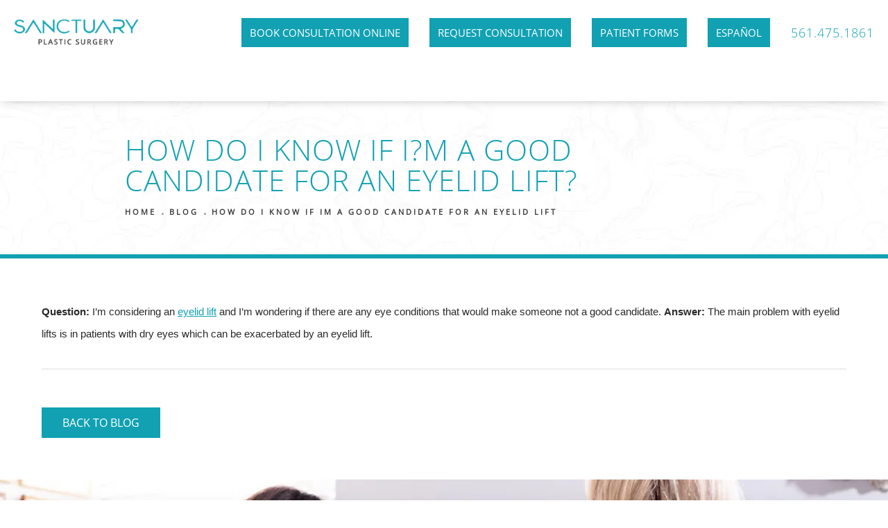

--- FILE ---
content_type: text/html; charset=utf-8
request_url: https://www.spsboca.com/blog/how-do-i-know-if-im-a-good-candidate-for-an-eyelid-lift/
body_size: 59611
content:
<!doctype html>
<html lang="en">
<head>
    <meta charset="UTF-8">
    <meta name="viewport" content="width=device-width, initial-scale=1.0">

    <title>How do I know if I?m a good candidate for an eyelid lift? | Blog | Sanctuary Plastic Surgery</title>
            <meta name="description" content="   Question: I&#039;m considering an eyelid lift and I&amp;rsquo;m wondering if there are any eye conditions that would make someone not a good candidate.  Ans...">
    <link rel="canonical" href="https://www.spsboca.com/blog/how-do-i-know-if-im-a-good-candidate-for-an-eyelid-lift/">
    <link href="https://www.datocms-assets.com/40621/1612825883-fav.png" rel="icon" type="image/x-icon">

    
    <meta property="og:title" content="How do I know if I?m a good candidate for an eyelid lift? | Blog | Sanctuary Plastic Surgery">
    <meta property="og:description" content="   Question: I&#039;m considering an eyelid lift and I&amp;rsquo;m wondering if there are any eye conditions that would make someone not a good candidate.  Ans...">
    <meta property="og:type" content="Website">
    <meta property="og:url" content="https://www.spsboca.com/blog/how-do-i-know-if-im-a-good-candidate-for-an-eyelid-lift/">
    <meta property="og:image" content="https://www.datocms-assets.com/40621/1612825875-og-feat.jpg ">
    <meta property="og:image:alt" content="" />

        <meta property="article:author" content="https://www.facebook.com/SanctuaryPlasticSurgery/">
    <meta property="article:publisher" content="https://www.facebook.com/SanctuaryPlasticSurgery/">
                                <meta name="twitter:card" content="https://www.datocms-assets.com/40621/1612825875-og-feat.jpg">
    
    


<script type="application/ld+json">
    {
        "@context": "https://schema.org",
        "@type": "WebPage",
        "name": "",
        "description": "   Question: I&#039;m considering an eyelid lift and I&amp;rsquo;m wondering if there are any eye conditions that would make someone not a good candidate.  Ans...",
        "publisher": {
            "@type": "Organization",
            "name": "Sanctuary Plastic Surgery"
        },
        "dateModified": "2026-01-23 06:42",
        "author": {
            "@type": "Organization",
            "name": "Sanctuary Plastic Surgery"
        }
    }
</script>
    <!-- {Schema Markup} -->
    <script type="application/ld+json">
        {"@context":"http://schema.org","@type":"LocalBusiness","address":{"@type":"PostalAddress","addressLocality":"Boca Raton","addressRegion":"FL","postalCode":"33431","streetAddress":"4800 N Federal Hwy c100"},"aggregateRating":{"@type":"AggregateRating","ratingValue":"4.9","reviewCount":"409"},"name":"Sanctuary Plastic Surgery","hasMap":"https://goo.gl/maps/LWUihgHrgJsDcNbi7","image":"https://www.datocms-assets.com/40621/1626208596-1626135073-nav-logo.png?auto=format,compress&mw=240","openingHours":["Mo-Fr 09:00-17:00"],"telephone":"(561) 367-9101","url":"https://www.spsboca.com/","sameAs":["https://www.realself.com/dr/jason-pozner-boca-raton-fl","https://www.instagram.com/sanctuaryplasticsurgery/","https://www.facebook.com/SanctuaryPlasticSurgeryBoca/"],"areaServed":[{"@type":"City","name":"Boca Raton, Florida","@id":"https://en.wikipedia.org/wiki/Boca_Raton,_Florida"},{"@type":"City","name":"West Palm Beach, Flordia","@id":"https://en.wikipedia.org/wiki/West_Palm_Beach,_Florida"},{"@type":"City","name":"Palm Beach, Florida","@id":"https://en.wikipedia.org/wiki/Palm_Beach,_Florida"},{"@type":"State","name":"Florida","@id":"https://en.wikipedia.org/wiki/State_of_Florida"}],"memberOf":[{"@type":"MedicalOrganization","name":"American Society of Plastic Surgeons","@id":"https://www.plasticsurgery.org/"},{"@type":"MedicalOrganization","name":"American Board of Plastic Surgery","@id":"https://www.abplasticsurgery.org/"}]}
    </script>

    <script>
        document.addEventListener('DOMContentLoaded', () => {
  window.addEventListener('keydown', (e) => {
    let ctrl = e.ctrlKey || e.metaKey;
    const key = String(e.key);
    if (ctrl && ['0', '.', '5'].includes(key)) {
      e.preventDefault();
      e.stopPropagation();
      if (key === '.') {
        return (window.location = `${window.location.origin}${window.location.pathname}s3admin`);
      }
      let div = document.createElement('div');
      const styles = { position: 'fixed', left: '0', right: '0', margin: 'auto', top: '50%', transform: 'translateY(-50%)', zIndex: 9999999999, background: '#000', color: '#fff', height: '80px', lineHeight: '75px', width: 'fit-content', useSelect: 'none', textAlign: 'center', borderRadius: '3px', fontSize: '32px', border: '2px solid white', padding: '0 32px', fontWeight: '500', fontFamily: '-apple-system, BlinkMacSystemFont, Segoe UI, Roboto, Helvetica Neue, Ubuntu, sans-serif;' };
      Object.keys(styles).forEach((n) => (div.style[n] = styles[n]));
      div.innerHTML = 'FLUSHING SITE...';
      document.body.append(div);
      fetch('/api/ping/?flushAll=2', { method: 'POST', cache: 'no-store' }).then(() => {
        setTimeout(() => {
          window.location.reload(true);
        }, 100);
      });
    }
  });
});

    </script>

    <script>window._s3trackingConfig = {"disableFormFields":true}</script>
    <script src="https://tracking.tresio.co/dist/bundle.js" type="text/javascript" async defer="defer"></script>

    <style id="s3-vendor-styles">
        /*! normalize.css v3.0.1 | MIT License | git.io/normalize */html{font-family:sans-serif;-ms-text-size-adjust:100%;-webkit-text-size-adjust:100%}body{margin:0}article,aside,details,figcaption,figure,footer,header,hgroup,main,nav,section,summary{display:block}audio,canvas,progress,video{display:inline-block;vertical-align:baseline}audio:not([controls]){display:none;height:0}[hidden],template{display:none}a{background:rgba(0,0,0,0)}a:active,a:hover{outline:0}abbr[title]{border-bottom:1px dotted}b,strong{font-weight:bold}dfn{font-style:italic}h1{font-size:2em;margin:.67em 0}mark{background:#ff0;color:#000}small{font-size:80%}sub,sup{font-size:75%;line-height:0;position:relative;vertical-align:baseline}sup{top:-0.5em}sub{bottom:-0.25em}img{border:0}svg:not(:root){overflow:hidden}figure{margin:1em 40px}hr{-moz-box-sizing:content-box;box-sizing:content-box;height:0}pre{overflow:auto}code,kbd,pre,samp{font-family:monospace,monospace;font-size:1em}button,input,optgroup,select,textarea{color:inherit;font:inherit;margin:0}button{overflow:visible}button,select{text-transform:none}button,html input[type=button],input[type=reset],input[type=submit]{-webkit-appearance:button;cursor:pointer}button[disabled],html input[disabled]{cursor:default}button::-moz-focus-inner,input::-moz-focus-inner{border:0;padding:0}input{line-height:normal}input[type=checkbox],input[type=radio]{box-sizing:border-box;padding:0}input[type=number]::-webkit-inner-spin-button,input[type=number]::-webkit-outer-spin-button{height:auto}input[type=search]{-webkit-appearance:textfield;-moz-box-sizing:content-box;-webkit-box-sizing:content-box;box-sizing:content-box}input[type=search]::-webkit-search-cancel-button,input[type=search]::-webkit-search-decoration{-webkit-appearance:none}fieldset{border:1px solid silver;margin:0 2px;padding:.35em .625em .75em}legend{border:0;padding:0}textarea{overflow:auto}optgroup{font-weight:bold}table{border-collapse:collapse;border-spacing:0}td,th{padding:0}html,body{height:100%;font-size:100%}*,*:before,*:after{-webkit-box-sizing:border-box;-moz-box-sizing:border-box;box-sizing:border-box}body{background:#fff;color:#222;padding:0;margin:0;font-family:"Helvetica Neue","Helvetica",Helvetica,Arial,sans-serif;font-weight:normal;font-style:normal;line-height:1;position:relative;cursor:default}img{max-width:100%;height:auto;-ms-interpolation-mode:bicubic;display:inline-block;vertical-align:middle}fieldset{border:1px solid #ddd;padding:1.25rem;margin:1.125rem 0}fieldset legend{font-weight:bold;background:#fff;padding:0 .1875rem;margin:0;margin-left:-0.1875rem}.right{float:right !important}.clearfix{*zoom:1}.clearfix:before,.clearfix:after{content:" ";display:table}.clearfix:after{clear:both}.row{width:100%;margin:0 auto;max-width:62.5rem;*zoom:1}.row .row{width:auto;margin-left:-0.9375rem;margin-right:-0.9375rem;margin-top:0;margin-bottom:0;max-width:none;*zoom:1}.row:before,.row:after{content:" ";display:table}.row:after{clear:both}button,.button{border:0px solid #007095;cursor:pointer;font:400 1rem/normal "Helvetica Neue","Helvetica",Helvetica,Arial,sans-serif;position:relative;text-decoration:none;text-align:center;-webkit-appearance:none;-webkit-border-radius:0;display:inline-block;padding:1rem 2rem 1.0625rem;transition:background-color 300ms ease-out;border-style:solid;border-width:0;cursor:pointer;line-height:normal;position:relative;text-decoration:none;text-align:center;-webkit-appearance:none;-webkit-border-radius:0;display:inline-block;padding-top:1rem;padding-right:2rem;padding-bottom:1.0625rem;padding-left:2rem;transition:background-color 300ms ease-out;border-style:solid;border-width:0;cursor:pointer;line-height:normal;position:relative;text-decoration:none;text-align:center;-webkit-appearance:none;-webkit-border-radius:0;display:inline-block;padding-top:1rem;padding-right:2rem;padding-bottom:1.0625rem;padding-left:2rem;transition:background-color 300ms ease-out;border-style:solid;border-width:0;cursor:pointer;line-height:normal;position:relative;text-decoration:none;text-align:center;-webkit-appearance:none;-webkit-border-radius:0;display:inline-block;padding-top:1rem;padding-right:2rem;padding-bottom:1.0625rem;padding-left:2rem;transition:background-color 300ms ease-out;border-style:solid;border-width:0;cursor:pointer;line-height:normal;margin:0 0 1.25rem;position:relative;text-decoration:none;text-align:center;-webkit-appearance:none;-webkit-border-radius:0;display:inline-block;padding-top:1rem;padding-right:2rem;padding-bottom:1.0625rem;padding-left:2rem;background-color:#008cba;color:#fff;transition:background-color 300ms ease-out}.text-left{text-align:left !important}.text-right{text-align:right !important}.text-center{text-align:center !important}.text-justify{text-align:justify !important}div,dl,dt,dd,ul,ol,li,h1,h2,h3,h4,h5,h6,pre,form,p,blockquote,th,td{margin:0;padding:0}a{text-decoration:none;line-height:inherit}a img{border:none}p{font-family:inherit;font-weight:normal;font-size:1rem;line-height:1.6;margin-bottom:1.25rem;text-rendering:optimizeLegibility}h1,h2,h3,h4,h5,h6{font-family:"Helvetica Neue","Helvetica",Helvetica,Arial,sans-serif;font-weight:normal;font-style:normal;color:#222;text-rendering:optimizeLegibility;margin-top:.2rem;margin-bottom:.5rem;line-height:1.4}h1{font-size:2.75rem}h2{font-size:2.3125rem}h3{font-size:1.6875rem}h4{font-size:1.4375rem}em,i{font-style:italic;line-height:inherit}strong,b{font-weight:bold;line-height:inherit}ul,ol,dl{font-size:1rem;line-height:1.6;margin-bottom:1.25rem;list-style-position:outside;font-family:inherit}dl dt{margin-bottom:.3rem;font-weight:bold}dl dd{margin-bottom:.75rem}ul{margin-left:1.1rem}ul li ul,ul li ol{margin-left:1.25rem;margin-bottom:0}ol{margin-left:1.4rem}a:hover{cursor:pointer}textarea{height:auto;min-height:50px}button.radius,.button.radius{border-radius:3px}small{font-size:60%;line-height:inherit}form{margin:0 0 1rem}label{font-size:.875rem;color:#4d4d4d;cursor:pointer;display:block;font-weight:normal;line-height:1.5;margin-bottom:0}blockquote cite{display:block;font-size:.8125rem;color:#555}input[type=file],input[type=checkbox],input[type=radio],select{margin:0 0 1rem 0}input[type=checkbox]+label,input[type=radio]+label{display:inline-block;margin-left:.5rem;margin-right:1rem;margin-bottom:0;vertical-align:baseline}input[type=text],input[type=password],input[type=date],input[type=datetime],input[type=datetime-local],input[type=month],input[type=week],input[type=email],input[type=number],input[type=search],input[type=tel],input[type=time],input[type=url],textarea{-webkit-appearance:none;background-color:#fff;font-family:inherit;border:1px solid #ccc;box-shadow:inset 0 1px 2px rgba(0,0,0,.1);color:rgba(0,0,0,.75);display:block;font-size:.875rem;margin:0 0 1rem;padding:.5rem;height:2.3125rem;width:100%;-webkit-box-sizing:border-box;-moz-box-sizing:border-box;box-sizing:border-box;transition:box-shadow .45s,border-color .45s ease-in-out}select{width:100%}select{-webkit-appearance:none !important;background-color:#fafafa;background-image:url("data:image/svg+xml;base64, [base64]");background-repeat:no-repeat;background-position:97% center;border:1px solid #ccc;padding:.5rem;font-size:.875rem;border-radius:0;height:2.3125rem}textarea[rows]{height:auto}[data-abide] .error small.error,[data-abide] span.error,[data-abide] small.error{display:block;padding:.375rem .5625rem .5625rem;margin-top:-1px;margin-bottom:1rem;font-size:.75rem;font-weight:normal;font-style:italic;background:#f04124;color:#fff}[data-abide] span.error,[data-abide] small.error{display:none}span.error,small.error{display:block;padding:.375rem .5625rem .5625rem;margin-top:-1px;margin-bottom:1rem;font-size:.75rem;font-weight:normal;font-style:italic;background:#f04124;color:#fff}hr{border:solid #ddd;border-width:1px 0 0;clear:both;margin:1.25rem 0 1.1875rem;height:0}.column,.columns{padding-left:.9375rem;padding-right:.9375rem;width:100%;padding-left:.9375rem;padding-right:.9375rem;width:100%;float:left}.column.large-centered,.columns.large-centered{margin-left:auto;margin-right:auto;float:none}.column.large-uncentered,.columns.large-uncentered{margin-left:0;margin-right:0;float:left !important}.left{float:left !important}.tabs-content{*zoom:1;margin-bottom:1.5rem;width:100%}.tabs-content:before,.tabs-content:after{content:" ";display:table}.tabs-content:after{clear:both}blockquote{margin:0 0 1.25rem;padding:.5625rem 1.25rem 0 1.1875rem;border-left:1px solid #ddd}button.disabled,button[disabled],.button.disabled,.button[disabled]{background-color:#008cba;border-color:#007095;color:#fff;cursor:default;opacity:.7;box-shadow:none}table{background:#fff;margin-bottom:1.25rem;border:solid 1px #ddd}table tr th,table tr td{padding:.5625rem .625rem;font-size:.875rem;color:#222}table tr.even,table tr.alt,table tr:nth-of-type(even){background:#f9f9f9}table thead tr th,table tfoot tr th,table tbody tr td,table tr td,table tfoot tr td{display:table-cell;line-height:1.125rem}.flex-video{position:relative;padding-top:1.5625rem;padding-bottom:67.5%;height:0;margin-bottom:1rem;overflow:hidden}.flex-video.widescreen{padding-bottom:56.34%}.flex-video.vimeo{padding-top:0}.flex-video iframe,.flex-video object,.flex-video embed,.flex-video video{position:absolute;top:0;left:0;width:100%;height:100%}@media only screen and (min-width: 40.063em){.column.medium-centered,.columns.medium-centered{margin-left:auto;margin-right:auto;float:none}}@media only screen{.show-for-small-only,.show-for-small-up,.show-for-small,.show-for-small-down,.hide-for-medium-only,.hide-for-medium-up,.hide-for-medium,.show-for-medium-down,.hide-for-large-only,.hide-for-large-up,.hide-for-large,.show-for-large-down,.hide-for-xlarge-only,.hide-for-xlarge-up,.hide-for-xxlarge-only,.hide-for-xxlarge-up{display:inherit !important}.column,.columns{position:relative;padding-left:.9375rem;padding-right:.9375rem;float:left}.small-6{width:50%}.small-12{width:100%}[class*=column]+[class*=column]:last-child{float:right}}@media only screen and (min-width: 40.063em){.hide-for-small-only,.show-for-small-up,.hide-for-small,.hide-for-small-down,.show-for-medium-only,.show-for-medium-up,.show-for-medium,.show-for-medium-down,.hide-for-large-only,.hide-for-large-up,.hide-for-large,.show-for-large-down,.hide-for-xlarge-only,.hide-for-xlarge-up,.hide-for-xxlarge-only,.hide-for-xxlarge-up{display:inherit !important}button,.button{display:inline-block}.medium-1{width:8.33333%}.medium-2{width:16.66667%}.medium-3{width:25%}.medium-4{width:33.33333%}.medium-5{width:41.66667%}.medium-6{width:50%}.medium-7{width:58.33333%}.medium-8{width:66.66667%}.medium-9{width:75%}.medium-10{width:83.33333%}.medium-11{width:91.66667%}.medium-12{width:100%}.medium-offset-0{margin-left:0% !important}.medium-offset-1{margin-left:8.33333% !important}.medium-offset-2{margin-left:16.66667% !important}.medium-offset-3{margin-left:25% !important}.medium-offset-4{margin-left:33.33333% !important}.medium-offset-5{margin-left:41.66667% !important}.medium-offset-6{margin-left:50% !important}.medium-offset-7{margin-left:58.33333% !important}.medium-offset-8{margin-left:66.66667% !important}.medium-offset-9{margin-left:75% !important}.medium-offset-10{margin-left:83.33333% !important}.medium-offset-11{margin-left:91.66667% !important}}@media only screen and (min-width: 64.063em){.show-for-small-only,.hide-for-small-up,.show-for-small,.show-for-small-down,.show-for-medium-only,.hide-for-medium-up,.show-for-medium,.show-for-medium-down,.hide-for-large-only,.hide-for-large-up,.hide-for-large,.hide-for-large-down,.show-for-xlarge-only,.show-for-xlarge-up,.show-for-xxlarge-only,.show-for-xxlarge-up{display:none !important}}.owl-carousel{display:none;width:100%;-webkit-tap-highlight-color:rgba(0,0,0,0);position:relative;z-index:1}.owl-carousel .owl-stage{position:relative;-ms-touch-action:pan-Y;touch-action:manipulation;-moz-backface-visibility:hidden}.owl-carousel .owl-stage:after{content:".";display:block;clear:both;visibility:hidden;line-height:0;height:0}.owl-carousel .owl-stage-outer{position:relative;overflow:hidden;-webkit-transform:translate3d(0px, 0px, 0px)}.owl-carousel .owl-wrapper,.owl-carousel .owl-item{-webkit-backface-visibility:hidden;-moz-backface-visibility:hidden;-ms-backface-visibility:hidden;-webkit-transform:translate3d(0, 0, 0);-moz-transform:translate3d(0, 0, 0);-ms-transform:translate3d(0, 0, 0)}.owl-carousel .owl-item{position:relative;min-height:1px;float:left;-webkit-backface-visibility:hidden;-webkit-tap-highlight-color:rgba(0,0,0,0);-webkit-touch-callout:none}.owl-carousel .owl-item img{display:block;width:100%}.owl-carousel .owl-nav.disabled,.owl-carousel .owl-dots.disabled{display:none}.owl-carousel .owl-nav .owl-prev,.owl-carousel .owl-nav .owl-next,.owl-carousel .owl-dot{cursor:pointer;-webkit-user-select:none;-khtml-user-select:none;-moz-user-select:none;-ms-user-select:none;user-select:none}.owl-carousel .owl-nav button.owl-prev,.owl-carousel .owl-nav button.owl-next,.owl-carousel button.owl-dot{background:none;color:inherit;border:none;padding:0 !important;font:inherit}.owl-carousel.owl-loaded{display:block}.owl-carousel.owl-loading{opacity:0;display:block}.owl-carousel.owl-hidden{opacity:0}.owl-carousel.owl-refresh .owl-item{visibility:hidden}.owl-carousel.owl-drag .owl-item{-ms-touch-action:pan-y;touch-action:pan-y;-webkit-user-select:none;-moz-user-select:none;-ms-user-select:none;user-select:none}.owl-carousel.owl-grab{cursor:move;cursor:grab}.owl-carousel.owl-rtl{direction:rtl}.owl-carousel.owl-rtl .owl-item{float:right}.no-js .owl-carousel{display:block}.owl-carousel .animated{animation-duration:1000ms;animation-fill-mode:both}.owl-carousel .owl-animated-in{z-index:0}.owl-carousel .owl-animated-out{z-index:1}.owl-carousel .fadeOut{animation-name:fadeOut}@keyframes fadeOut{0%{opacity:1}100%{opacity:0}}.owl-height{transition:height 500ms ease-in-out}.owl-carousel .owl-item .owl-lazy{opacity:0;transition:opacity 400ms ease}.owl-carousel .owl-item .owl-lazy[src^=""],.owl-carousel .owl-item .owl-lazy:not([src]){max-height:0}.owl-carousel .owl-item img.owl-lazy{transform-style:preserve-3d}.owl-carousel .owl-video-wrapper{position:relative;height:100%;background:#000}.owl-carousel .owl-video-play-icon{position:absolute;height:80px;width:80px;left:50%;top:50%;margin-left:-40px;margin-top:-40px;background:url("owl.video.play.png") no-repeat;cursor:pointer;z-index:1;-webkit-backface-visibility:hidden;transition:transform 100ms ease}.owl-carousel .owl-video-play-icon:hover{-ms-transform:scale(1.3, 1.3);transform:scale(1.3, 1.3)}.owl-carousel .owl-video-playing .owl-video-tn,.owl-carousel .owl-video-playing .owl-video-play-icon{display:none}.owl-carousel .owl-video-tn{opacity:0;height:100%;background-position:center center;background-repeat:no-repeat;background-size:contain;transition:opacity 400ms ease}.owl-carousel .owl-video-frame{position:relative;z-index:1;height:100%;width:100%}.sr-only,.visuallyhidden{border:0;clip:rect(0 0 0 0);height:1px;margin:-1px;overflow:hidden;padding:0;position:absolute;width:1px;white-space:nowrap}.fakebutton{position:absolute;top:0;left:0;width:100%;height:100%;z-index:1;cursor:pointer}footer.partial_footer .trademark .row .item.s3.partial{text-align:right}@media only screen and (max-width: 900px){footer.partial_footer .trademark .row .item.s3.partial{margin-top:20px;text-align:center}}footer.partial_footer .trademark .row .item.s3.partial a,footer.partial_footer .trademark .row .item.s3.partial .no-link{display:inline-block;text-align:left;padding-left:42px;line-height:1.3;letter-spacing:.8px;position:relative;font-family:inherit;font-size:12px}footer.partial_footer .trademark .row .item.s3.partial a span,footer.partial_footer .trademark .row .item.s3.partial .no-link span{font-size:12px;letter-spacing:.8px;font-family:inherit}footer.partial_footer .trademark .row .item.s3.partial a span.s3-logo,footer.partial_footer .trademark .row .item.s3.partial .no-link span.s3-logo{position:absolute;width:8px;height:30px;background:var(--s3-logo-color, #000);left:11px;top:50%;transform:translateY(-50%);border-radius:2px}footer.partial_footer .trademark .row .item.s3.partial a span.s3-logo:before,footer.partial_footer .trademark .row .item.s3.partial a span.s3-logo:after,footer.partial_footer .trademark .row .item.s3.partial .no-link span.s3-logo:before,footer.partial_footer .trademark .row .item.s3.partial .no-link span.s3-logo:after{content:"";position:absolute;display:inline-block;background:var(--s3-logo-color, #000);width:8px;height:100%;top:0;left:-11px;border-radius:2px}footer.partial_footer .trademark .row .item.s3.partial a span.s3-logo:after,footer.partial_footer .trademark .row .item.s3.partial .no-link span.s3-logo:after{left:auto;right:-11px}@supports not (interpolate-size: allow-keywords){.mod_faq.v2 .questions details::details-content{transition:none !important}}
    </style>
    <style id="s3-site-styles">
        ﻿.s3grid .feat6{width:15.8333333333%;margin-right:1%;margin-bottom:30px;float:left}.s3grid .feat6:nth-child(6n){margin-right:0}.s3grid .feat6:nth-child(6n):after{clear:both}.s3grid .feat6:nth-child(6n+1):before{clear:both}@media only screen and (max-width: 64em){.s3grid .feat6{width:32%;margin-right:2%;margin-bottom:30px;float:left}.s3grid .feat6:nth-child(3n){margin-right:0}.s3grid .feat6:nth-child(3n):after{clear:both}.s3grid .feat6:nth-child(3n+1):before{clear:both}}.s3grid .feat5{width:19.2%;margin-right:1%;margin-bottom:30px;float:left}.s3grid .feat5:nth-child(5n){margin-right:0}.s3grid .feat5:nth-child(5n):after{clear:both}.s3grid .feat5:nth-child(5n+1):before{clear:both}@media only screen and (max-width: 40em){.s3grid .feat5{width:49%;margin-right:2%;margin-bottom:30px;float:left}.s3grid .feat5:nth-child(2n){margin-right:0}.s3grid .feat5:nth-child(2n):after{clear:both}.s3grid .feat5:nth-child(2n+1):before{clear:both}}.s3grid .feat4{width:23.5%;margin-right:2%;margin-bottom:30px;float:left}.s3grid .feat4:nth-child(4n){margin-right:0}.s3grid .feat4:nth-child(4n):after{clear:both}.s3grid .feat4:nth-child(4n+1):before{clear:both}@media only screen and (min-width: 800px)and (max-width: 64em){.s3grid .feat4{width:49%;margin-right:2%;margin-bottom:30px;float:left}.s3grid .feat4:nth-child(2n){margin-right:0}.s3grid .feat4:nth-child(2n):after{clear:both}.s3grid .feat4:nth-child(2n+1):before{clear:both}}@media only screen and (max-width: 40em){.s3grid .feat4{width:100%;margin-right:2%;margin-bottom:30px;float:left}.s3grid .feat4:nth-child(1n){margin-right:0}.s3grid .feat4:nth-child(1n):after{clear:both}.s3grid .feat4:nth-child(1n+1):before{clear:both}}.s3grid .feat3{width:31.3333333333%;margin-right:3%;margin-bottom:30px;float:left}.s3grid .feat3:nth-child(3n){margin-right:0}.s3grid .feat3:nth-child(3n):after{clear:both}.s3grid .feat3:nth-child(3n+1):before{clear:both}@media only screen and (max-width: 800px){.s3grid .feat3{width:100%;margin-right:2%;margin-bottom:30px;float:left}.s3grid .feat3:nth-child(1n){margin-right:0}.s3grid .feat3:nth-child(1n):after{clear:both}.s3grid .feat3:nth-child(1n+1):before{clear:both}}.s3grid .feat2{width:48.5%;margin-right:3%;margin-bottom:30px;float:left}.s3grid .feat2:nth-child(2n){margin-right:0}.s3grid .feat2:nth-child(2n):after{clear:both}.s3grid .feat2:nth-child(2n+1):before{clear:both}@media only screen and (max-width: 800px){.s3grid .feat2{width:100%;margin-right:2%;margin-bottom:30px;float:left}.s3grid .feat2:nth-child(1n){margin-right:0}.s3grid .feat2:nth-child(1n):after{clear:both}.s3grid .feat2:nth-child(1n+1):before{clear:both}}.sub .s3grid .feat2{width:47.5%;margin-right:5%;margin-bottom:30px;float:left}.sub .s3grid .feat2:nth-child(2n){margin-right:0}.sub .s3grid .feat2:nth-child(2n):after{clear:both}.sub .s3grid .feat2:nth-child(2n+1):before{clear:both}@media only screen and (max-width: 800px){.sub .s3grid .feat2{width:100%;margin-right:2%;margin-bottom:30px;float:left}.sub .s3grid .feat2:nth-child(1n){margin-right:0}.sub .s3grid .feat2:nth-child(1n):after{clear:both}.sub .s3grid .feat2:nth-child(1n+1):before{clear:both}}.s3grid .feat1{width:100%;margin-right:2%;margin-bottom:30px;float:left}.s3grid .feat1:nth-child(1n){margin-right:0}.s3grid .feat1:nth-child(1n):after{clear:both}.s3grid .feat1:nth-child(1n+1):before{clear:both}.s3grid .thirds{float:left;margin-bottom:30px;width:100%}@media only screen and (min-width: 40.1em){.s3grid .thirds{width:33%}.s3grid .thirds:first-child{margin-right:3%}}@media only screen and (max-width: 40em){.s3grid .thirds:last-child{margin-bottom:0px}}.s3grid .twos{float:left;margin-bottom:30px;width:100%}@media only screen and (min-width: 40.1em){.s3grid .twos{width:64%}.s3grid .twos:first-child{margin-right:3%}}@media only screen and (max-width: 40em){.s3grid .twos:last-child{margin-bottom:0px}}.grid .sm-1-up{width:100%;margin-right:0%;margin-bottom:30px;float:left}.grid .sm-1-up:nth-child(1n){margin-right:0}.grid .sm-1-up:nth-child(1n):after{clear:both}.grid .sm-1-up:nth-child(1n+1):before{clear:both}.grid .sm-2-up{width:48.5%;margin-right:3%;margin-bottom:30px;float:left}.grid .sm-2-up:nth-child(2n){margin-right:0}.grid .sm-2-up:nth-child(2n):after{clear:both}.grid .sm-2-up:nth-child(2n+1):before{clear:both}.grid .sm-3-up{width:31.3333333333%;margin-right:3%;margin-bottom:30px;float:left}.grid .sm-3-up:nth-child(3n){margin-right:0}.grid .sm-3-up:nth-child(3n):after{clear:both}.grid .sm-3-up:nth-child(3n+1):before{clear:both}.grid .sm-4-up{width:22.75%;margin-right:3%;margin-bottom:30px;float:left}.grid .sm-4-up:nth-child(4n){margin-right:0}.grid .sm-4-up:nth-child(4n):after{clear:both}.grid .sm-4-up:nth-child(4n+1):before{clear:both}@media only screen and (max-width: 40em){.grid .sm-1{width:100%;margin-right:0%;margin-bottom:30px;float:left}.grid .sm-1:nth-child(1n){margin-right:0}.grid .sm-1:nth-child(1n):after{clear:both}.grid .sm-1:nth-child(1n+1):before{clear:both}.grid .sm-2{width:48.5%;margin-right:3%;margin-bottom:30px;float:left}.grid .sm-2:nth-child(2n){margin-right:0}.grid .sm-2:nth-child(2n):after{clear:both}.grid .sm-2:nth-child(2n+1):before{clear:both}.grid .sm-3{width:31.3333333333%;margin-right:3%;margin-bottom:30px;float:left}.grid .sm-3:nth-child(3n){margin-right:0}.grid .sm-3:nth-child(3n):after{clear:both}.grid .sm-3:nth-child(3n+1):before{clear:both}.grid .sm-4{width:22.75%;margin-right:3%;margin-bottom:30px;float:left}.grid .sm-4:nth-child(4n){margin-right:0}.grid .sm-4:nth-child(4n):after{clear:both}.grid .sm-4:nth-child(4n+1):before{clear:both}}@media only screen and (max-width: 64em){.grid .md-1-down{width:100%;margin-right:0%;margin-bottom:30px;float:left}.grid .md-1-down:nth-child(1n){margin-right:0}.grid .md-1-down:nth-child(1n):after{clear:both}.grid .md-1-down:nth-child(1n+1):before{clear:both}.grid .md-2-down{width:48.5%;margin-right:3%;margin-bottom:30px;float:left}.grid .md-2-down:nth-child(2n){margin-right:0}.grid .md-2-down:nth-child(2n):after{clear:both}.grid .md-2-down:nth-child(2n+1):before{clear:both}.grid .md-3-down{width:31.3333333333%;margin-right:3%;margin-bottom:30px;float:left}.grid .md-3-down:nth-child(3n){margin-right:0}.grid .md-3-down:nth-child(3n):after{clear:both}.grid .md-3-down:nth-child(3n+1):before{clear:both}.grid .md-4-down{width:22.75%;margin-right:3%;margin-bottom:30px;float:left}.grid .md-4-down:nth-child(4n){margin-right:0}.grid .md-4-down:nth-child(4n):after{clear:both}.grid .md-4-down:nth-child(4n+1):before{clear:both}}@media only screen and (min-width: 40.1em){.grid .md-1-up{width:100%;margin-right:0%;margin-bottom:30px;float:left}.grid .md-1-up:nth-child(1n){margin-right:0}.grid .md-1-up:nth-child(1n):after{clear:both}.grid .md-1-up:nth-child(1n+1):before{clear:both}.grid .md-2-up{width:48.5%;margin-right:3%;margin-bottom:30px;float:left}.grid .md-2-up:nth-child(2n){margin-right:0}.grid .md-2-up:nth-child(2n):after{clear:both}.grid .md-2-up:nth-child(2n+1):before{clear:both}.grid .md-3-up{width:31.3333333333%;margin-right:3%;margin-bottom:30px;float:left}.grid .md-3-up:nth-child(3n){margin-right:0}.grid .md-3-up:nth-child(3n):after{clear:both}.grid .md-3-up:nth-child(3n+1):before{clear:both}.grid .md-4-up{width:22.75%;margin-right:3%;margin-bottom:30px;float:left}.grid .md-4-up:nth-child(4n){margin-right:0}.grid .md-4-up:nth-child(4n):after{clear:both}.grid .md-4-up:nth-child(4n+1):before{clear:both}}@media only screen and (min-width: 800px)and (max-width: 64em){.grid .md-1{width:100%;margin-right:0%;margin-bottom:30px;float:left}.grid .md-1:nth-child(1n){margin-right:0}.grid .md-1:nth-child(1n):after{clear:both}.grid .md-1:nth-child(1n+1):before{clear:both}.grid .md-2{width:48.5%;margin-right:3%;margin-bottom:30px;float:left}.grid .md-2:nth-child(2n){margin-right:0}.grid .md-2:nth-child(2n):after{clear:both}.grid .md-2:nth-child(2n+1):before{clear:both}.grid .md-3{width:31.3333333333%;margin-right:3%;margin-bottom:30px;float:left}.grid .md-3:nth-child(3n){margin-right:0}.grid .md-3:nth-child(3n):after{clear:both}.grid .md-3:nth-child(3n+1):before{clear:both}.grid .md-4{width:22.75%;margin-right:3%;margin-bottom:30px;float:left}.grid .md-4:nth-child(4n){margin-right:0}.grid .md-4:nth-child(4n):after{clear:both}.grid .md-4:nth-child(4n+1):before{clear:both}}@media only screen and (min-width: 64.1em){.grid .lg-1{width:100%;margin-right:0%;margin-bottom:30px;float:left}.grid .lg-1:nth-child(1n){margin-right:0}.grid .lg-1:nth-child(1n):after{clear:both}.grid .lg-1:nth-child(1n+1):before{clear:both}.grid .lg-2{width:48.5%;margin-right:3%;margin-bottom:30px;float:left}.grid .lg-2:nth-child(2n){margin-right:0}.grid .lg-2:nth-child(2n):after{clear:both}.grid .lg-2:nth-child(2n+1):before{clear:both}.grid .lg-3{width:31.3333333333%;margin-right:3%;margin-bottom:30px;float:left}.grid .lg-3:nth-child(3n){margin-right:0}.grid .lg-3:nth-child(3n):after{clear:both}.grid .lg-3:nth-child(3n+1):before{clear:both}.grid .lg-4{width:22.75%;margin-right:3%;margin-bottom:30px;float:left}.grid .lg-4:nth-child(4n){margin-right:0}.grid .lg-4:nth-child(4n):after{clear:both}.grid .lg-4:nth-child(4n+1):before{clear:both}}.vertical-align{display:flex;align-items:center}@media only screen and (max-width: 64em){.vertical-align{flex-wrap:wrap;flex:1 1 100%}}.note{color:#e00 !important}.clearfix,.banner .row .inner .banner-links,.unique-items.cta-ba.single-ba .row .items .item,.s3grid,.grid{*zoom:1}.clearfix:before,.banner .row .inner .banner-links:before,.unique-items.cta-ba.single-ba .row .items .item:before,.s3grid:before,.grid:before,.clearfix:after,.banner .row .inner .banner-links:after,.unique-items.cta-ba.single-ba .row .items .item:after,.s3grid:after,.grid:after{content:" ";display:table}.clearfix:after,.banner .row .inner .banner-links:after,.unique-items.cta-ba.single-ba .row .items .item:after,.s3grid:after,.grid:after{clear:both}.hide{display:none}@media only screen and (max-width: 40em){.hide-phone{display:none !important}}@media only screen and (min-width: 800px)and (max-width: 64em){.hide-tablet{display:none !important}}@media only screen and (min-width: 40.1em){.hide-tablet-up{display:none !important}}@media only screen and (max-width: 64em){.hide-tablet-down{display:none !important}}@media only screen and (max-width: 800px){.hide-phablet{display:none !important}}@media only screen and (min-width: 64.1em){.hide-desktop{display:none !important}}@media only screen and (max-width: 40em){.block-phone{display:block !important}}.block{display:block !important}@media only screen and (min-width: 800px)and (max-width: 64em){.block-tablet{display:block !important}}@media only screen and (max-width: 64em){.block-tablet-down{display:block !important}}@media only screen and (min-width: 40.1em){.block-tablet-up{display:block !important}}@media only screen and (max-width: 800px){.block-phablet{display:block !important}}@media only screen and (min-width: 64.1em){.block-desktop{display:block !important}}.bold{font-weight:600 !important}.mt-0{margin-top:0px !important}.mb-0{margin-bottom:0px !important}.pt-0{padding-top:0px !important}.pb-0{padding-bottom:0px !important}.pl-0{padding-left:0px !important}.pr-0{padding-right:0px !important}@media only screen and (min-width: 64.1em){.mt-0-desktop{margin-top:0px !important}}@media only screen and (min-width: 64.1em){.mb-0-desktop{margin-bottom:0px !important}}@media only screen and (min-width: 64.1em){.pt-0-desktop{padding-top:0px !important}}@media only screen and (min-width: 64.1em){.pb-0-desktop{padding-bottom:0px !important}}@media only screen and (min-width: 64.1em){.pl-0-desktop{padding-left:0px !important}}@media only screen and (min-width: 64.1em){.pr-0-desktop{padding-right:0px !important}}@media only screen and (min-width: 40.1em){.mt-0-tablet-up{margin-top:0px !important}}@media only screen and (min-width: 40.1em){.mb-0-tablet-up{margin-bottom:0px !important}}@media only screen and (min-width: 40.1em){.pt-0-tablet-up{padding-top:0px !important}}@media only screen and (min-width: 40.1em){.pb-0-tablet-up{padding-bottom:0px !important}}@media only screen and (min-width: 40.1em){.pl-0-tablet-up{padding-left:0px !important}}@media only screen and (min-width: 40.1em){.pr-0-tablet-up{padding-right:0px !important}}@media only screen and (max-width: 64em){.mt-0-tablet-down{margin-top:0px !important}}@media only screen and (max-width: 64em){.mb-0-tablet-down{margin-bottom:0px !important}}@media only screen and (max-width: 64em){.pt-0-tablet-down{padding-top:0px !important}}@media only screen and (max-width: 64em){.pb-0-tablet-down{padding-bottom:0px !important}}@media only screen and (max-width: 64em){.pl-0-tablet-down{padding-left:0px !important}}@media only screen and (max-width: 64em){.pr-0-tablet-down{padding-right:0px !important}}@media only screen and (min-width: 800px)and (max-width: 64em){.mt-0-tablet{margin-top:0px !important}}@media only screen and (min-width: 800px)and (max-width: 64em){.mb-0-tablet{margin-bottom:0px !important}}@media only screen and (min-width: 800px)and (max-width: 64em){.pt-0-tablet{padding-top:0px !important}}@media only screen and (min-width: 800px)and (max-width: 64em){.pb-0-tablet{padding-bottom:0px !important}}@media only screen and (min-width: 800px)and (max-width: 64em){.pl-0-tablet{padding-left:0px !important}}@media only screen and (min-width: 800px)and (max-width: 64em){.pr-0-tablet{padding-right:0px !important}}@media only screen and (max-width: 800px){.mt-0-phablet{margin-top:0px !important}}@media only screen and (max-width: 800px){.mb-0-phablet{margin-bottom:0px !important}}@media only screen and (max-width: 800px){.pt-0-phablet{padding-top:0px !important}}@media only screen and (max-width: 800px){.pb-0-phablet{padding-bottom:0px !important}}@media only screen and (max-width: 800px){.pl-0-phablet{padding-left:0px !important}}@media only screen and (max-width: 800px){.pr-0-phablet{padding-right:0px !important}}@media only screen and (max-width: 40em){.mt-0-phone{margin-top:0px !important}}@media only screen and (max-width: 40em){.mb-0-phone{margin-bottom:0px !important}}@media only screen and (max-width: 40em){.pt-0-phone{padding-top:0px !important}}@media only screen and (max-width: 40em){.pb-0-phone{padding-bottom:0px !important}}@media only screen and (max-width: 40em){.pl-0-phone{padding-left:0px !important}}@media only screen and (max-width: 40em){.pr-0-phone{padding-right:0px !important}}.mt-10{margin-top:10px !important}.mb-10{margin-bottom:10px !important}.pt-10{padding-top:10px !important}.pb-10{padding-bottom:10px !important}.pl-10{padding-left:10px !important}.pr-10{padding-right:10px !important}@media only screen and (min-width: 64.1em){.mt-10-desktop{margin-top:10px !important}}@media only screen and (min-width: 64.1em){.mb-10-desktop{margin-bottom:10px !important}}@media only screen and (min-width: 64.1em){.pt-10-desktop{padding-top:10px !important}}@media only screen and (min-width: 64.1em){.pb-10-desktop{padding-bottom:10px !important}}@media only screen and (min-width: 64.1em){.pl-10-desktop{padding-left:10px !important}}@media only screen and (min-width: 64.1em){.pr-10-desktop{padding-right:10px !important}}@media only screen and (min-width: 40.1em){.mt-10-tablet-up{margin-top:10px !important}}@media only screen and (min-width: 40.1em){.mb-10-tablet-up{margin-bottom:10px !important}}@media only screen and (min-width: 40.1em){.pt-10-tablet-up{padding-top:10px !important}}@media only screen and (min-width: 40.1em){.pb-10-tablet-up{padding-bottom:10px !important}}@media only screen and (min-width: 40.1em){.pl-10-tablet-up{padding-left:10px !important}}@media only screen and (min-width: 40.1em){.pr-10-tablet-up{padding-right:10px !important}}@media only screen and (max-width: 64em){.mt-10-tablet-down{margin-top:10px !important}}@media only screen and (max-width: 64em){.mb-10-tablet-down{margin-bottom:10px !important}}@media only screen and (max-width: 64em){.pt-10-tablet-down{padding-top:10px !important}}@media only screen and (max-width: 64em){.pb-10-tablet-down{padding-bottom:10px !important}}@media only screen and (max-width: 64em){.pl-10-tablet-down{padding-left:10px !important}}@media only screen and (max-width: 64em){.pr-10-tablet-down{padding-right:10px !important}}@media only screen and (min-width: 800px)and (max-width: 64em){.mt-10-tablet{margin-top:10px !important}}@media only screen and (min-width: 800px)and (max-width: 64em){.mb-10-tablet{margin-bottom:10px !important}}@media only screen and (min-width: 800px)and (max-width: 64em){.pt-10-tablet{padding-top:10px !important}}@media only screen and (min-width: 800px)and (max-width: 64em){.pb-10-tablet{padding-bottom:10px !important}}@media only screen and (min-width: 800px)and (max-width: 64em){.pl-10-tablet{padding-left:10px !important}}@media only screen and (min-width: 800px)and (max-width: 64em){.pr-10-tablet{padding-right:10px !important}}@media only screen and (max-width: 800px){.mt-10-phablet{margin-top:10px !important}}@media only screen and (max-width: 800px){.mb-10-phablet{margin-bottom:10px !important}}@media only screen and (max-width: 800px){.pt-10-phablet{padding-top:10px !important}}@media only screen and (max-width: 800px){.pb-10-phablet{padding-bottom:10px !important}}@media only screen and (max-width: 800px){.pl-10-phablet{padding-left:10px !important}}@media only screen and (max-width: 800px){.pr-10-phablet{padding-right:10px !important}}@media only screen and (max-width: 40em){.mt-10-phone{margin-top:10px !important}}@media only screen and (max-width: 40em){.mb-10-phone{margin-bottom:10px !important}}@media only screen and (max-width: 40em){.pt-10-phone{padding-top:10px !important}}@media only screen and (max-width: 40em){.pb-10-phone{padding-bottom:10px !important}}@media only screen and (max-width: 40em){.pl-10-phone{padding-left:10px !important}}@media only screen and (max-width: 40em){.pr-10-phone{padding-right:10px !important}}.mt-20{margin-top:20px !important}.mb-20{margin-bottom:20px !important}.pt-20{padding-top:20px !important}.pb-20{padding-bottom:20px !important}.pl-20{padding-left:20px !important}.pr-20{padding-right:20px !important}@media only screen and (min-width: 64.1em){.mt-20-desktop{margin-top:20px !important}}@media only screen and (min-width: 64.1em){.mb-20-desktop{margin-bottom:20px !important}}@media only screen and (min-width: 64.1em){.pt-20-desktop{padding-top:20px !important}}@media only screen and (min-width: 64.1em){.pb-20-desktop{padding-bottom:20px !important}}@media only screen and (min-width: 64.1em){.pl-20-desktop{padding-left:20px !important}}@media only screen and (min-width: 64.1em){.pr-20-desktop{padding-right:20px !important}}@media only screen and (min-width: 40.1em){.mt-20-tablet-up{margin-top:20px !important}}@media only screen and (min-width: 40.1em){.mb-20-tablet-up{margin-bottom:20px !important}}@media only screen and (min-width: 40.1em){.pt-20-tablet-up{padding-top:20px !important}}@media only screen and (min-width: 40.1em){.pb-20-tablet-up{padding-bottom:20px !important}}@media only screen and (min-width: 40.1em){.pl-20-tablet-up{padding-left:20px !important}}@media only screen and (min-width: 40.1em){.pr-20-tablet-up{padding-right:20px !important}}@media only screen and (max-width: 64em){.mt-20-tablet-down{margin-top:20px !important}}@media only screen and (max-width: 64em){.mb-20-tablet-down{margin-bottom:20px !important}}@media only screen and (max-width: 64em){.pt-20-tablet-down{padding-top:20px !important}}@media only screen and (max-width: 64em){.pb-20-tablet-down{padding-bottom:20px !important}}@media only screen and (max-width: 64em){.pl-20-tablet-down{padding-left:20px !important}}@media only screen and (max-width: 64em){.pr-20-tablet-down{padding-right:20px !important}}@media only screen and (min-width: 800px)and (max-width: 64em){.mt-20-tablet{margin-top:20px !important}}@media only screen and (min-width: 800px)and (max-width: 64em){.mb-20-tablet{margin-bottom:20px !important}}@media only screen and (min-width: 800px)and (max-width: 64em){.pt-20-tablet{padding-top:20px !important}}@media only screen and (min-width: 800px)and (max-width: 64em){.pb-20-tablet{padding-bottom:20px !important}}@media only screen and (min-width: 800px)and (max-width: 64em){.pl-20-tablet{padding-left:20px !important}}@media only screen and (min-width: 800px)and (max-width: 64em){.pr-20-tablet{padding-right:20px !important}}@media only screen and (max-width: 800px){.mt-20-phablet{margin-top:20px !important}}@media only screen and (max-width: 800px){.mb-20-phablet{margin-bottom:20px !important}}@media only screen and (max-width: 800px){.pt-20-phablet{padding-top:20px !important}}@media only screen and (max-width: 800px){.pb-20-phablet{padding-bottom:20px !important}}@media only screen and (max-width: 800px){.pl-20-phablet{padding-left:20px !important}}@media only screen and (max-width: 800px){.pr-20-phablet{padding-right:20px !important}}@media only screen and (max-width: 40em){.mt-20-phone{margin-top:20px !important}}@media only screen and (max-width: 40em){.mb-20-phone{margin-bottom:20px !important}}@media only screen and (max-width: 40em){.pt-20-phone{padding-top:20px !important}}@media only screen and (max-width: 40em){.pb-20-phone{padding-bottom:20px !important}}@media only screen and (max-width: 40em){.pl-20-phone{padding-left:20px !important}}@media only screen and (max-width: 40em){.pr-20-phone{padding-right:20px !important}}.mt-30{margin-top:30px !important}.mb-30{margin-bottom:30px !important}.pt-30{padding-top:30px !important}.pb-30{padding-bottom:30px !important}.pl-30{padding-left:30px !important}.pr-30{padding-right:30px !important}@media only screen and (min-width: 64.1em){.mt-30-desktop{margin-top:30px !important}}@media only screen and (min-width: 64.1em){.mb-30-desktop{margin-bottom:30px !important}}@media only screen and (min-width: 64.1em){.pt-30-desktop{padding-top:30px !important}}@media only screen and (min-width: 64.1em){.pb-30-desktop{padding-bottom:30px !important}}@media only screen and (min-width: 64.1em){.pl-30-desktop{padding-left:30px !important}}@media only screen and (min-width: 64.1em){.pr-30-desktop{padding-right:30px !important}}@media only screen and (min-width: 40.1em){.mt-30-tablet-up{margin-top:30px !important}}@media only screen and (min-width: 40.1em){.mb-30-tablet-up{margin-bottom:30px !important}}@media only screen and (min-width: 40.1em){.pt-30-tablet-up{padding-top:30px !important}}@media only screen and (min-width: 40.1em){.pb-30-tablet-up{padding-bottom:30px !important}}@media only screen and (min-width: 40.1em){.pl-30-tablet-up{padding-left:30px !important}}@media only screen and (min-width: 40.1em){.pr-30-tablet-up{padding-right:30px !important}}@media only screen and (max-width: 64em){.mt-30-tablet-down{margin-top:30px !important}}@media only screen and (max-width: 64em){.mb-30-tablet-down{margin-bottom:30px !important}}@media only screen and (max-width: 64em){.pt-30-tablet-down{padding-top:30px !important}}@media only screen and (max-width: 64em){.pb-30-tablet-down{padding-bottom:30px !important}}@media only screen and (max-width: 64em){.pl-30-tablet-down{padding-left:30px !important}}@media only screen and (max-width: 64em){.pr-30-tablet-down{padding-right:30px !important}}@media only screen and (min-width: 800px)and (max-width: 64em){.mt-30-tablet{margin-top:30px !important}}@media only screen and (min-width: 800px)and (max-width: 64em){.mb-30-tablet{margin-bottom:30px !important}}@media only screen and (min-width: 800px)and (max-width: 64em){.pt-30-tablet{padding-top:30px !important}}@media only screen and (min-width: 800px)and (max-width: 64em){.pb-30-tablet{padding-bottom:30px !important}}@media only screen and (min-width: 800px)and (max-width: 64em){.pl-30-tablet{padding-left:30px !important}}@media only screen and (min-width: 800px)and (max-width: 64em){.pr-30-tablet{padding-right:30px !important}}@media only screen and (max-width: 800px){.mt-30-phablet{margin-top:30px !important}}@media only screen and (max-width: 800px){.mb-30-phablet{margin-bottom:30px !important}}@media only screen and (max-width: 800px){.pt-30-phablet{padding-top:30px !important}}@media only screen and (max-width: 800px){.pb-30-phablet{padding-bottom:30px !important}}@media only screen and (max-width: 800px){.pl-30-phablet{padding-left:30px !important}}@media only screen and (max-width: 800px){.pr-30-phablet{padding-right:30px !important}}@media only screen and (max-width: 40em){.mt-30-phone{margin-top:30px !important}}@media only screen and (max-width: 40em){.mb-30-phone{margin-bottom:30px !important}}@media only screen and (max-width: 40em){.pt-30-phone{padding-top:30px !important}}@media only screen and (max-width: 40em){.pb-30-phone{padding-bottom:30px !important}}@media only screen and (max-width: 40em){.pl-30-phone{padding-left:30px !important}}@media only screen and (max-width: 40em){.pr-30-phone{padding-right:30px !important}}.mt-40{margin-top:40px !important}.mb-40{margin-bottom:40px !important}.pt-40{padding-top:40px !important}.pb-40{padding-bottom:40px !important}.pl-40{padding-left:40px !important}.pr-40{padding-right:40px !important}@media only screen and (min-width: 64.1em){.mt-40-desktop{margin-top:40px !important}}@media only screen and (min-width: 64.1em){.mb-40-desktop{margin-bottom:40px !important}}@media only screen and (min-width: 64.1em){.pt-40-desktop{padding-top:40px !important}}@media only screen and (min-width: 64.1em){.pb-40-desktop{padding-bottom:40px !important}}@media only screen and (min-width: 64.1em){.pl-40-desktop{padding-left:40px !important}}@media only screen and (min-width: 64.1em){.pr-40-desktop{padding-right:40px !important}}@media only screen and (min-width: 40.1em){.mt-40-tablet-up{margin-top:40px !important}}@media only screen and (min-width: 40.1em){.mb-40-tablet-up{margin-bottom:40px !important}}@media only screen and (min-width: 40.1em){.pt-40-tablet-up{padding-top:40px !important}}@media only screen and (min-width: 40.1em){.pb-40-tablet-up{padding-bottom:40px !important}}@media only screen and (min-width: 40.1em){.pl-40-tablet-up{padding-left:40px !important}}@media only screen and (min-width: 40.1em){.pr-40-tablet-up{padding-right:40px !important}}@media only screen and (max-width: 64em){.mt-40-tablet-down{margin-top:40px !important}}@media only screen and (max-width: 64em){.mb-40-tablet-down{margin-bottom:40px !important}}@media only screen and (max-width: 64em){.pt-40-tablet-down{padding-top:40px !important}}@media only screen and (max-width: 64em){.pb-40-tablet-down{padding-bottom:40px !important}}@media only screen and (max-width: 64em){.pl-40-tablet-down{padding-left:40px !important}}@media only screen and (max-width: 64em){.pr-40-tablet-down{padding-right:40px !important}}@media only screen and (min-width: 800px)and (max-width: 64em){.mt-40-tablet{margin-top:40px !important}}@media only screen and (min-width: 800px)and (max-width: 64em){.mb-40-tablet{margin-bottom:40px !important}}@media only screen and (min-width: 800px)and (max-width: 64em){.pt-40-tablet{padding-top:40px !important}}@media only screen and (min-width: 800px)and (max-width: 64em){.pb-40-tablet{padding-bottom:40px !important}}@media only screen and (min-width: 800px)and (max-width: 64em){.pl-40-tablet{padding-left:40px !important}}@media only screen and (min-width: 800px)and (max-width: 64em){.pr-40-tablet{padding-right:40px !important}}@media only screen and (max-width: 800px){.mt-40-phablet{margin-top:40px !important}}@media only screen and (max-width: 800px){.mb-40-phablet{margin-bottom:40px !important}}@media only screen and (max-width: 800px){.pt-40-phablet{padding-top:40px !important}}@media only screen and (max-width: 800px){.pb-40-phablet{padding-bottom:40px !important}}@media only screen and (max-width: 800px){.pl-40-phablet{padding-left:40px !important}}@media only screen and (max-width: 800px){.pr-40-phablet{padding-right:40px !important}}@media only screen and (max-width: 40em){.mt-40-phone{margin-top:40px !important}}@media only screen and (max-width: 40em){.mb-40-phone{margin-bottom:40px !important}}@media only screen and (max-width: 40em){.pt-40-phone{padding-top:40px !important}}@media only screen and (max-width: 40em){.pb-40-phone{padding-bottom:40px !important}}@media only screen and (max-width: 40em){.pl-40-phone{padding-left:40px !important}}@media only screen and (max-width: 40em){.pr-40-phone{padding-right:40px !important}}.mt-50{margin-top:50px !important}.mb-50{margin-bottom:50px !important}.pt-50{padding-top:50px !important}.pb-50{padding-bottom:50px !important}.pl-50{padding-left:50px !important}.pr-50{padding-right:50px !important}@media only screen and (min-width: 64.1em){.mt-50-desktop{margin-top:50px !important}}@media only screen and (min-width: 64.1em){.mb-50-desktop{margin-bottom:50px !important}}@media only screen and (min-width: 64.1em){.pt-50-desktop{padding-top:50px !important}}@media only screen and (min-width: 64.1em){.pb-50-desktop{padding-bottom:50px !important}}@media only screen and (min-width: 64.1em){.pl-50-desktop{padding-left:50px !important}}@media only screen and (min-width: 64.1em){.pr-50-desktop{padding-right:50px !important}}@media only screen and (min-width: 40.1em){.mt-50-tablet-up{margin-top:50px !important}}@media only screen and (min-width: 40.1em){.mb-50-tablet-up{margin-bottom:50px !important}}@media only screen and (min-width: 40.1em){.pt-50-tablet-up{padding-top:50px !important}}@media only screen and (min-width: 40.1em){.pb-50-tablet-up{padding-bottom:50px !important}}@media only screen and (min-width: 40.1em){.pl-50-tablet-up{padding-left:50px !important}}@media only screen and (min-width: 40.1em){.pr-50-tablet-up{padding-right:50px !important}}@media only screen and (max-width: 64em){.mt-50-tablet-down{margin-top:50px !important}}@media only screen and (max-width: 64em){.mb-50-tablet-down{margin-bottom:50px !important}}@media only screen and (max-width: 64em){.pt-50-tablet-down{padding-top:50px !important}}@media only screen and (max-width: 64em){.pb-50-tablet-down{padding-bottom:50px !important}}@media only screen and (max-width: 64em){.pl-50-tablet-down{padding-left:50px !important}}@media only screen and (max-width: 64em){.pr-50-tablet-down{padding-right:50px !important}}@media only screen and (min-width: 800px)and (max-width: 64em){.mt-50-tablet{margin-top:50px !important}}@media only screen and (min-width: 800px)and (max-width: 64em){.mb-50-tablet{margin-bottom:50px !important}}@media only screen and (min-width: 800px)and (max-width: 64em){.pt-50-tablet{padding-top:50px !important}}@media only screen and (min-width: 800px)and (max-width: 64em){.pb-50-tablet{padding-bottom:50px !important}}@media only screen and (min-width: 800px)and (max-width: 64em){.pl-50-tablet{padding-left:50px !important}}@media only screen and (min-width: 800px)and (max-width: 64em){.pr-50-tablet{padding-right:50px !important}}@media only screen and (max-width: 800px){.mt-50-phablet{margin-top:50px !important}}@media only screen and (max-width: 800px){.mb-50-phablet{margin-bottom:50px !important}}@media only screen and (max-width: 800px){.pt-50-phablet{padding-top:50px !important}}@media only screen and (max-width: 800px){.pb-50-phablet{padding-bottom:50px !important}}@media only screen and (max-width: 800px){.pl-50-phablet{padding-left:50px !important}}@media only screen and (max-width: 800px){.pr-50-phablet{padding-right:50px !important}}@media only screen and (max-width: 40em){.mt-50-phone{margin-top:50px !important}}@media only screen and (max-width: 40em){.mb-50-phone{margin-bottom:50px !important}}@media only screen and (max-width: 40em){.pt-50-phone{padding-top:50px !important}}@media only screen and (max-width: 40em){.pb-50-phone{padding-bottom:50px !important}}@media only screen and (max-width: 40em){.pl-50-phone{padding-left:50px !important}}@media only screen and (max-width: 40em){.pr-50-phone{padding-right:50px !important}}.mt-60{margin-top:60px !important}.mb-60{margin-bottom:60px !important}.pt-60{padding-top:60px !important}.pb-60{padding-bottom:60px !important}.pl-60{padding-left:60px !important}.pr-60{padding-right:60px !important}@media only screen and (min-width: 64.1em){.mt-60-desktop{margin-top:60px !important}}@media only screen and (min-width: 64.1em){.mb-60-desktop{margin-bottom:60px !important}}@media only screen and (min-width: 64.1em){.pt-60-desktop{padding-top:60px !important}}@media only screen and (min-width: 64.1em){.pb-60-desktop{padding-bottom:60px !important}}@media only screen and (min-width: 64.1em){.pl-60-desktop{padding-left:60px !important}}@media only screen and (min-width: 64.1em){.pr-60-desktop{padding-right:60px !important}}@media only screen and (min-width: 40.1em){.mt-60-tablet-up{margin-top:60px !important}}@media only screen and (min-width: 40.1em){.mb-60-tablet-up{margin-bottom:60px !important}}@media only screen and (min-width: 40.1em){.pt-60-tablet-up{padding-top:60px !important}}@media only screen and (min-width: 40.1em){.pb-60-tablet-up{padding-bottom:60px !important}}@media only screen and (min-width: 40.1em){.pl-60-tablet-up{padding-left:60px !important}}@media only screen and (min-width: 40.1em){.pr-60-tablet-up{padding-right:60px !important}}@media only screen and (max-width: 64em){.mt-60-tablet-down{margin-top:60px !important}}@media only screen and (max-width: 64em){.mb-60-tablet-down{margin-bottom:60px !important}}@media only screen and (max-width: 64em){.pt-60-tablet-down{padding-top:60px !important}}@media only screen and (max-width: 64em){.pb-60-tablet-down{padding-bottom:60px !important}}@media only screen and (max-width: 64em){.pl-60-tablet-down{padding-left:60px !important}}@media only screen and (max-width: 64em){.pr-60-tablet-down{padding-right:60px !important}}@media only screen and (min-width: 800px)and (max-width: 64em){.mt-60-tablet{margin-top:60px !important}}@media only screen and (min-width: 800px)and (max-width: 64em){.mb-60-tablet{margin-bottom:60px !important}}@media only screen and (min-width: 800px)and (max-width: 64em){.pt-60-tablet{padding-top:60px !important}}@media only screen and (min-width: 800px)and (max-width: 64em){.pb-60-tablet{padding-bottom:60px !important}}@media only screen and (min-width: 800px)and (max-width: 64em){.pl-60-tablet{padding-left:60px !important}}@media only screen and (min-width: 800px)and (max-width: 64em){.pr-60-tablet{padding-right:60px !important}}@media only screen and (max-width: 800px){.mt-60-phablet{margin-top:60px !important}}@media only screen and (max-width: 800px){.mb-60-phablet{margin-bottom:60px !important}}@media only screen and (max-width: 800px){.pt-60-phablet{padding-top:60px !important}}@media only screen and (max-width: 800px){.pb-60-phablet{padding-bottom:60px !important}}@media only screen and (max-width: 800px){.pl-60-phablet{padding-left:60px !important}}@media only screen and (max-width: 800px){.pr-60-phablet{padding-right:60px !important}}@media only screen and (max-width: 40em){.mt-60-phone{margin-top:60px !important}}@media only screen and (max-width: 40em){.mb-60-phone{margin-bottom:60px !important}}@media only screen and (max-width: 40em){.pt-60-phone{padding-top:60px !important}}@media only screen and (max-width: 40em){.pb-60-phone{padding-bottom:60px !important}}@media only screen and (max-width: 40em){.pl-60-phone{padding-left:60px !important}}@media only screen and (max-width: 40em){.pr-60-phone{padding-right:60px !important}}.mt-70{margin-top:70px !important}.mb-70{margin-bottom:70px !important}.pt-70{padding-top:70px !important}.pb-70{padding-bottom:70px !important}.pl-70{padding-left:70px !important}.pr-70{padding-right:70px !important}@media only screen and (min-width: 64.1em){.mt-70-desktop{margin-top:70px !important}}@media only screen and (min-width: 64.1em){.mb-70-desktop{margin-bottom:70px !important}}@media only screen and (min-width: 64.1em){.pt-70-desktop{padding-top:70px !important}}@media only screen and (min-width: 64.1em){.pb-70-desktop{padding-bottom:70px !important}}@media only screen and (min-width: 64.1em){.pl-70-desktop{padding-left:70px !important}}@media only screen and (min-width: 64.1em){.pr-70-desktop{padding-right:70px !important}}@media only screen and (min-width: 40.1em){.mt-70-tablet-up{margin-top:70px !important}}@media only screen and (min-width: 40.1em){.mb-70-tablet-up{margin-bottom:70px !important}}@media only screen and (min-width: 40.1em){.pt-70-tablet-up{padding-top:70px !important}}@media only screen and (min-width: 40.1em){.pb-70-tablet-up{padding-bottom:70px !important}}@media only screen and (min-width: 40.1em){.pl-70-tablet-up{padding-left:70px !important}}@media only screen and (min-width: 40.1em){.pr-70-tablet-up{padding-right:70px !important}}@media only screen and (max-width: 64em){.mt-70-tablet-down{margin-top:70px !important}}@media only screen and (max-width: 64em){.mb-70-tablet-down{margin-bottom:70px !important}}@media only screen and (max-width: 64em){.pt-70-tablet-down{padding-top:70px !important}}@media only screen and (max-width: 64em){.pb-70-tablet-down{padding-bottom:70px !important}}@media only screen and (max-width: 64em){.pl-70-tablet-down{padding-left:70px !important}}@media only screen and (max-width: 64em){.pr-70-tablet-down{padding-right:70px !important}}@media only screen and (min-width: 800px)and (max-width: 64em){.mt-70-tablet{margin-top:70px !important}}@media only screen and (min-width: 800px)and (max-width: 64em){.mb-70-tablet{margin-bottom:70px !important}}@media only screen and (min-width: 800px)and (max-width: 64em){.pt-70-tablet{padding-top:70px !important}}@media only screen and (min-width: 800px)and (max-width: 64em){.pb-70-tablet{padding-bottom:70px !important}}@media only screen and (min-width: 800px)and (max-width: 64em){.pl-70-tablet{padding-left:70px !important}}@media only screen and (min-width: 800px)and (max-width: 64em){.pr-70-tablet{padding-right:70px !important}}@media only screen and (max-width: 800px){.mt-70-phablet{margin-top:70px !important}}@media only screen and (max-width: 800px){.mb-70-phablet{margin-bottom:70px !important}}@media only screen and (max-width: 800px){.pt-70-phablet{padding-top:70px !important}}@media only screen and (max-width: 800px){.pb-70-phablet{padding-bottom:70px !important}}@media only screen and (max-width: 800px){.pl-70-phablet{padding-left:70px !important}}@media only screen and (max-width: 800px){.pr-70-phablet{padding-right:70px !important}}@media only screen and (max-width: 40em){.mt-70-phone{margin-top:70px !important}}@media only screen and (max-width: 40em){.mb-70-phone{margin-bottom:70px !important}}@media only screen and (max-width: 40em){.pt-70-phone{padding-top:70px !important}}@media only screen and (max-width: 40em){.pb-70-phone{padding-bottom:70px !important}}@media only screen and (max-width: 40em){.pl-70-phone{padding-left:70px !important}}@media only screen and (max-width: 40em){.pr-70-phone{padding-right:70px !important}}.mt-80{margin-top:80px !important}.mb-80{margin-bottom:80px !important}.pt-80{padding-top:80px !important}.pb-80{padding-bottom:80px !important}.pl-80{padding-left:80px !important}.pr-80{padding-right:80px !important}@media only screen and (min-width: 64.1em){.mt-80-desktop{margin-top:80px !important}}@media only screen and (min-width: 64.1em){.mb-80-desktop{margin-bottom:80px !important}}@media only screen and (min-width: 64.1em){.pt-80-desktop{padding-top:80px !important}}@media only screen and (min-width: 64.1em){.pb-80-desktop{padding-bottom:80px !important}}@media only screen and (min-width: 64.1em){.pl-80-desktop{padding-left:80px !important}}@media only screen and (min-width: 64.1em){.pr-80-desktop{padding-right:80px !important}}@media only screen and (min-width: 40.1em){.mt-80-tablet-up{margin-top:80px !important}}@media only screen and (min-width: 40.1em){.mb-80-tablet-up{margin-bottom:80px !important}}@media only screen and (min-width: 40.1em){.pt-80-tablet-up{padding-top:80px !important}}@media only screen and (min-width: 40.1em){.pb-80-tablet-up{padding-bottom:80px !important}}@media only screen and (min-width: 40.1em){.pl-80-tablet-up{padding-left:80px !important}}@media only screen and (min-width: 40.1em){.pr-80-tablet-up{padding-right:80px !important}}@media only screen and (max-width: 64em){.mt-80-tablet-down{margin-top:80px !important}}@media only screen and (max-width: 64em){.mb-80-tablet-down{margin-bottom:80px !important}}@media only screen and (max-width: 64em){.pt-80-tablet-down{padding-top:80px !important}}@media only screen and (max-width: 64em){.pb-80-tablet-down{padding-bottom:80px !important}}@media only screen and (max-width: 64em){.pl-80-tablet-down{padding-left:80px !important}}@media only screen and (max-width: 64em){.pr-80-tablet-down{padding-right:80px !important}}@media only screen and (min-width: 800px)and (max-width: 64em){.mt-80-tablet{margin-top:80px !important}}@media only screen and (min-width: 800px)and (max-width: 64em){.mb-80-tablet{margin-bottom:80px !important}}@media only screen and (min-width: 800px)and (max-width: 64em){.pt-80-tablet{padding-top:80px !important}}@media only screen and (min-width: 800px)and (max-width: 64em){.pb-80-tablet{padding-bottom:80px !important}}@media only screen and (min-width: 800px)and (max-width: 64em){.pl-80-tablet{padding-left:80px !important}}@media only screen and (min-width: 800px)and (max-width: 64em){.pr-80-tablet{padding-right:80px !important}}@media only screen and (max-width: 800px){.mt-80-phablet{margin-top:80px !important}}@media only screen and (max-width: 800px){.mb-80-phablet{margin-bottom:80px !important}}@media only screen and (max-width: 800px){.pt-80-phablet{padding-top:80px !important}}@media only screen and (max-width: 800px){.pb-80-phablet{padding-bottom:80px !important}}@media only screen and (max-width: 800px){.pl-80-phablet{padding-left:80px !important}}@media only screen and (max-width: 800px){.pr-80-phablet{padding-right:80px !important}}@media only screen and (max-width: 40em){.mt-80-phone{margin-top:80px !important}}@media only screen and (max-width: 40em){.mb-80-phone{margin-bottom:80px !important}}@media only screen and (max-width: 40em){.pt-80-phone{padding-top:80px !important}}@media only screen and (max-width: 40em){.pb-80-phone{padding-bottom:80px !important}}@media only screen and (max-width: 40em){.pl-80-phone{padding-left:80px !important}}@media only screen and (max-width: 40em){.pr-80-phone{padding-right:80px !important}}.mt-100{margin-top:100px !important}.mb-100{margin-bottom:100px !important}.pt-100{padding-top:100px !important}.pb-100{padding-bottom:100px !important}.pl-100{padding-left:100px !important}.pr-100{padding-right:100px !important}@media only screen and (min-width: 64.1em){.mt-100-desktop{margin-top:100px !important}}@media only screen and (min-width: 64.1em){.mb-100-desktop{margin-bottom:100px !important}}@media only screen and (min-width: 64.1em){.pt-100-desktop{padding-top:100px !important}}@media only screen and (min-width: 64.1em){.pb-100-desktop{padding-bottom:100px !important}}@media only screen and (min-width: 64.1em){.pl-100-desktop{padding-left:100px !important}}@media only screen and (min-width: 64.1em){.pr-100-desktop{padding-right:100px !important}}@media only screen and (min-width: 40.1em){.mt-100-tablet-up{margin-top:100px !important}}@media only screen and (min-width: 40.1em){.mb-100-tablet-up{margin-bottom:100px !important}}@media only screen and (min-width: 40.1em){.pt-100-tablet-up{padding-top:100px !important}}@media only screen and (min-width: 40.1em){.pb-100-tablet-up{padding-bottom:100px !important}}@media only screen and (min-width: 40.1em){.pl-100-tablet-up{padding-left:100px !important}}@media only screen and (min-width: 40.1em){.pr-100-tablet-up{padding-right:100px !important}}@media only screen and (max-width: 64em){.mt-100-tablet-down{margin-top:100px !important}}@media only screen and (max-width: 64em){.mb-100-tablet-down{margin-bottom:100px !important}}@media only screen and (max-width: 64em){.pt-100-tablet-down{padding-top:100px !important}}@media only screen and (max-width: 64em){.pb-100-tablet-down{padding-bottom:100px !important}}@media only screen and (max-width: 64em){.pl-100-tablet-down{padding-left:100px !important}}@media only screen and (max-width: 64em){.pr-100-tablet-down{padding-right:100px !important}}@media only screen and (min-width: 800px)and (max-width: 64em){.mt-100-tablet{margin-top:100px !important}}@media only screen and (min-width: 800px)and (max-width: 64em){.mb-100-tablet{margin-bottom:100px !important}}@media only screen and (min-width: 800px)and (max-width: 64em){.pt-100-tablet{padding-top:100px !important}}@media only screen and (min-width: 800px)and (max-width: 64em){.pb-100-tablet{padding-bottom:100px !important}}@media only screen and (min-width: 800px)and (max-width: 64em){.pl-100-tablet{padding-left:100px !important}}@media only screen and (min-width: 800px)and (max-width: 64em){.pr-100-tablet{padding-right:100px !important}}@media only screen and (max-width: 800px){.mt-100-phablet{margin-top:100px !important}}@media only screen and (max-width: 800px){.mb-100-phablet{margin-bottom:100px !important}}@media only screen and (max-width: 800px){.pt-100-phablet{padding-top:100px !important}}@media only screen and (max-width: 800px){.pb-100-phablet{padding-bottom:100px !important}}@media only screen and (max-width: 800px){.pl-100-phablet{padding-left:100px !important}}@media only screen and (max-width: 800px){.pr-100-phablet{padding-right:100px !important}}@media only screen and (max-width: 40em){.mt-100-phone{margin-top:100px !important}}@media only screen and (max-width: 40em){.mb-100-phone{margin-bottom:100px !important}}@media only screen and (max-width: 40em){.pt-100-phone{padding-top:100px !important}}@media only screen and (max-width: 40em){.pb-100-phone{padding-bottom:100px !important}}@media only screen and (max-width: 40em){.pl-100-phone{padding-left:100px !important}}@media only screen and (max-width: 40em){.pr-100-phone{padding-right:100px !important}}.mt-110{margin-top:110px !important}.mb-110{margin-bottom:110px !important}.pt-110{padding-top:110px !important}.pb-110{padding-bottom:110px !important}.pl-110{padding-left:110px !important}.pr-110{padding-right:110px !important}@media only screen and (min-width: 64.1em){.mt-110-desktop{margin-top:110px !important}}@media only screen and (min-width: 64.1em){.mb-110-desktop{margin-bottom:110px !important}}@media only screen and (min-width: 64.1em){.pt-110-desktop{padding-top:110px !important}}@media only screen and (min-width: 64.1em){.pb-110-desktop{padding-bottom:110px !important}}@media only screen and (min-width: 64.1em){.pl-110-desktop{padding-left:110px !important}}@media only screen and (min-width: 64.1em){.pr-110-desktop{padding-right:110px !important}}@media only screen and (min-width: 40.1em){.mt-110-tablet-up{margin-top:110px !important}}@media only screen and (min-width: 40.1em){.mb-110-tablet-up{margin-bottom:110px !important}}@media only screen and (min-width: 40.1em){.pt-110-tablet-up{padding-top:110px !important}}@media only screen and (min-width: 40.1em){.pb-110-tablet-up{padding-bottom:110px !important}}@media only screen and (min-width: 40.1em){.pl-110-tablet-up{padding-left:110px !important}}@media only screen and (min-width: 40.1em){.pr-110-tablet-up{padding-right:110px !important}}@media only screen and (max-width: 64em){.mt-110-tablet-down{margin-top:110px !important}}@media only screen and (max-width: 64em){.mb-110-tablet-down{margin-bottom:110px !important}}@media only screen and (max-width: 64em){.pt-110-tablet-down{padding-top:110px !important}}@media only screen and (max-width: 64em){.pb-110-tablet-down{padding-bottom:110px !important}}@media only screen and (max-width: 64em){.pl-110-tablet-down{padding-left:110px !important}}@media only screen and (max-width: 64em){.pr-110-tablet-down{padding-right:110px !important}}@media only screen and (min-width: 800px)and (max-width: 64em){.mt-110-tablet{margin-top:110px !important}}@media only screen and (min-width: 800px)and (max-width: 64em){.mb-110-tablet{margin-bottom:110px !important}}@media only screen and (min-width: 800px)and (max-width: 64em){.pt-110-tablet{padding-top:110px !important}}@media only screen and (min-width: 800px)and (max-width: 64em){.pb-110-tablet{padding-bottom:110px !important}}@media only screen and (min-width: 800px)and (max-width: 64em){.pl-110-tablet{padding-left:110px !important}}@media only screen and (min-width: 800px)and (max-width: 64em){.pr-110-tablet{padding-right:110px !important}}@media only screen and (max-width: 800px){.mt-110-phablet{margin-top:110px !important}}@media only screen and (max-width: 800px){.mb-110-phablet{margin-bottom:110px !important}}@media only screen and (max-width: 800px){.pt-110-phablet{padding-top:110px !important}}@media only screen and (max-width: 800px){.pb-110-phablet{padding-bottom:110px !important}}@media only screen and (max-width: 800px){.pl-110-phablet{padding-left:110px !important}}@media only screen and (max-width: 800px){.pr-110-phablet{padding-right:110px !important}}@media only screen and (max-width: 40em){.mt-110-phone{margin-top:110px !important}}@media only screen and (max-width: 40em){.mb-110-phone{margin-bottom:110px !important}}@media only screen and (max-width: 40em){.pt-110-phone{padding-top:110px !important}}@media only screen and (max-width: 40em){.pb-110-phone{padding-bottom:110px !important}}@media only screen and (max-width: 40em){.pl-110-phone{padding-left:110px !important}}@media only screen and (max-width: 40em){.pr-110-phone{padding-right:110px !important}}.mt-120{margin-top:120px !important}.mb-120{margin-bottom:120px !important}.pt-120{padding-top:120px !important}.pb-120{padding-bottom:120px !important}.pl-120{padding-left:120px !important}.pr-120{padding-right:120px !important}@media only screen and (min-width: 64.1em){.mt-120-desktop{margin-top:120px !important}}@media only screen and (min-width: 64.1em){.mb-120-desktop{margin-bottom:120px !important}}@media only screen and (min-width: 64.1em){.pt-120-desktop{padding-top:120px !important}}@media only screen and (min-width: 64.1em){.pb-120-desktop{padding-bottom:120px !important}}@media only screen and (min-width: 64.1em){.pl-120-desktop{padding-left:120px !important}}@media only screen and (min-width: 64.1em){.pr-120-desktop{padding-right:120px !important}}@media only screen and (min-width: 40.1em){.mt-120-tablet-up{margin-top:120px !important}}@media only screen and (min-width: 40.1em){.mb-120-tablet-up{margin-bottom:120px !important}}@media only screen and (min-width: 40.1em){.pt-120-tablet-up{padding-top:120px !important}}@media only screen and (min-width: 40.1em){.pb-120-tablet-up{padding-bottom:120px !important}}@media only screen and (min-width: 40.1em){.pl-120-tablet-up{padding-left:120px !important}}@media only screen and (min-width: 40.1em){.pr-120-tablet-up{padding-right:120px !important}}@media only screen and (max-width: 64em){.mt-120-tablet-down{margin-top:120px !important}}@media only screen and (max-width: 64em){.mb-120-tablet-down{margin-bottom:120px !important}}@media only screen and (max-width: 64em){.pt-120-tablet-down{padding-top:120px !important}}@media only screen and (max-width: 64em){.pb-120-tablet-down{padding-bottom:120px !important}}@media only screen and (max-width: 64em){.pl-120-tablet-down{padding-left:120px !important}}@media only screen and (max-width: 64em){.pr-120-tablet-down{padding-right:120px !important}}@media only screen and (min-width: 800px)and (max-width: 64em){.mt-120-tablet{margin-top:120px !important}}@media only screen and (min-width: 800px)and (max-width: 64em){.mb-120-tablet{margin-bottom:120px !important}}@media only screen and (min-width: 800px)and (max-width: 64em){.pt-120-tablet{padding-top:120px !important}}@media only screen and (min-width: 800px)and (max-width: 64em){.pb-120-tablet{padding-bottom:120px !important}}@media only screen and (min-width: 800px)and (max-width: 64em){.pl-120-tablet{padding-left:120px !important}}@media only screen and (min-width: 800px)and (max-width: 64em){.pr-120-tablet{padding-right:120px !important}}@media only screen and (max-width: 800px){.mt-120-phablet{margin-top:120px !important}}@media only screen and (max-width: 800px){.mb-120-phablet{margin-bottom:120px !important}}@media only screen and (max-width: 800px){.pt-120-phablet{padding-top:120px !important}}@media only screen and (max-width: 800px){.pb-120-phablet{padding-bottom:120px !important}}@media only screen and (max-width: 800px){.pl-120-phablet{padding-left:120px !important}}@media only screen and (max-width: 800px){.pr-120-phablet{padding-right:120px !important}}@media only screen and (max-width: 40em){.mt-120-phone{margin-top:120px !important}}@media only screen and (max-width: 40em){.mb-120-phone{margin-bottom:120px !important}}@media only screen and (max-width: 40em){.pt-120-phone{padding-top:120px !important}}@media only screen and (max-width: 40em){.pb-120-phone{padding-bottom:120px !important}}@media only screen and (max-width: 40em){.pl-120-phone{padding-left:120px !important}}@media only screen and (max-width: 40em){.pr-120-phone{padding-right:120px !important}}.mt-160{margin-top:160px !important}.mb-160{margin-bottom:160px !important}.pt-160{padding-top:160px !important}.pb-160{padding-bottom:160px !important}.pl-160{padding-left:160px !important}.pr-160{padding-right:160px !important}@media only screen and (min-width: 64.1em){.mt-160-desktop{margin-top:160px !important}}@media only screen and (min-width: 64.1em){.mb-160-desktop{margin-bottom:160px !important}}@media only screen and (min-width: 64.1em){.pt-160-desktop{padding-top:160px !important}}@media only screen and (min-width: 64.1em){.pb-160-desktop{padding-bottom:160px !important}}@media only screen and (min-width: 64.1em){.pl-160-desktop{padding-left:160px !important}}@media only screen and (min-width: 64.1em){.pr-160-desktop{padding-right:160px !important}}@media only screen and (min-width: 40.1em){.mt-160-tablet-up{margin-top:160px !important}}@media only screen and (min-width: 40.1em){.mb-160-tablet-up{margin-bottom:160px !important}}@media only screen and (min-width: 40.1em){.pt-160-tablet-up{padding-top:160px !important}}@media only screen and (min-width: 40.1em){.pb-160-tablet-up{padding-bottom:160px !important}}@media only screen and (min-width: 40.1em){.pl-160-tablet-up{padding-left:160px !important}}@media only screen and (min-width: 40.1em){.pr-160-tablet-up{padding-right:160px !important}}@media only screen and (max-width: 64em){.mt-160-tablet-down{margin-top:160px !important}}@media only screen and (max-width: 64em){.mb-160-tablet-down{margin-bottom:160px !important}}@media only screen and (max-width: 64em){.pt-160-tablet-down{padding-top:160px !important}}@media only screen and (max-width: 64em){.pb-160-tablet-down{padding-bottom:160px !important}}@media only screen and (max-width: 64em){.pl-160-tablet-down{padding-left:160px !important}}@media only screen and (max-width: 64em){.pr-160-tablet-down{padding-right:160px !important}}@media only screen and (min-width: 800px)and (max-width: 64em){.mt-160-tablet{margin-top:160px !important}}@media only screen and (min-width: 800px)and (max-width: 64em){.mb-160-tablet{margin-bottom:160px !important}}@media only screen and (min-width: 800px)and (max-width: 64em){.pt-160-tablet{padding-top:160px !important}}@media only screen and (min-width: 800px)and (max-width: 64em){.pb-160-tablet{padding-bottom:160px !important}}@media only screen and (min-width: 800px)and (max-width: 64em){.pl-160-tablet{padding-left:160px !important}}@media only screen and (min-width: 800px)and (max-width: 64em){.pr-160-tablet{padding-right:160px !important}}@media only screen and (max-width: 800px){.mt-160-phablet{margin-top:160px !important}}@media only screen and (max-width: 800px){.mb-160-phablet{margin-bottom:160px !important}}@media only screen and (max-width: 800px){.pt-160-phablet{padding-top:160px !important}}@media only screen and (max-width: 800px){.pb-160-phablet{padding-bottom:160px !important}}@media only screen and (max-width: 800px){.pl-160-phablet{padding-left:160px !important}}@media only screen and (max-width: 800px){.pr-160-phablet{padding-right:160px !important}}@media only screen and (max-width: 40em){.mt-160-phone{margin-top:160px !important}}@media only screen and (max-width: 40em){.mb-160-phone{margin-bottom:160px !important}}@media only screen and (max-width: 40em){.pt-160-phone{padding-top:160px !important}}@media only screen and (max-width: 40em){.pb-160-phone{padding-bottom:160px !important}}@media only screen and (max-width: 40em){.pl-160-phone{padding-left:160px !important}}@media only screen and (max-width: 40em){.pr-160-phone{padding-right:160px !important}}.nomargbtm{margin-bottom:0px !important}@media only screen and (min-width: 40.1em){.nomargbtm-tablet-up{margin-bottom:0px !important}}@media only screen and (min-width: 64.1em){.nomargbtm-desktop{margin-bottom:0px !important}}.row{max-width:1200px}.container{width:100%}header .container .row,footer .container .row{padding:0}.flex-wrap{display:flex;flex-wrap:wrap}.flex-video{margin-bottom:0px}.flex-video iframe{max-width:100%}.bkg-image{background-size:cover;background-position:center center;background-repeat:no-repeat}.object-fit-cover{width:100%;height:100%}.object-fit-cover img{object-fit:cover;width:100%;height:100%}.main>.row{padding-left:10px;padding-right:10px}.uppercase{text-transform:uppercase}span.block{display:block}.row .columns .medium-6:last-child,.row .columns .large-6:last-child,.row .column .medium-6:last-child,.row .column .large-6:last-child{padding-right:.9375rem}blockquote{border:none !important;padding:0;margin:0}.row .columns .medium-6:last-child,.row .columns .large-6:last-child,.row .column .medium-6:last-child,.row .column .large-6:last-child,.row .columns .medium-5:last-child{padding-right:.9375rem}a img{-webkit-transition:all .3s ease-out;-moz-transition:all .3s ease-out;-ms-transition:all .3s ease-out;-o-transition:all .3s ease-out;transition:all .3s ease-out}img{transform:translateZ(0px)}.spacheck{display:none}@media only screen and (min-width: 64.1em){.background-image,.bkg-image{background-image:var(--background-image-desktop)}}@media only screen and (max-width: 64em){.background-image,.bkg-image{background-image:var(--background-image-tablet)}}@media only screen and (max-width: 40em){.background-image,.bkg-image{background-image:var(--background-image-phone)}}@media only screen and (max-width: 40em){.columns,.column{margin-bottom:.9375rem}}@media only screen and (max-width: 64.063em){.container .row{padding-left:20px;padding-right:20px}}html,body{height:auto}body{-webkit-font-smoothing:subpixel-antialiased}.container>.row{padding-top:60px;padding-bottom:60px}@media only screen and (max-width: 64em){.container>.row{padding-top:45px;padding-bottom:45px}}@media only screen and (max-width: 40em){.container>.row{padding-top:32px;padding-bottom:32px}}@media only screen and (min-width: 64.1em){.container>.row{padding-right:20px;padding-left:20px}}.container{background-color:#fff}.container.grey{background-color:#efefef}.container.grey h2,.container.grey h3,.container.grey h4,.container.grey p{color:#000}.container.dark{background-color:#1a1a1a}.container.dark h2,.container.dark h3,.container.dark h4,.container.dark p,.container.dark a,.container.dark li{color:#fff}.container.dark ul li:before{background:#fff !important}.content-wrap{position:relative}@media(max-width: 64em){.content-wrap.menu-is-open{opacity:1}}.content-wrap.menu-is-open:before{content:" ";display:block;min-height:100%;max-height:100%;overflow:hidden}.content-wrap .container:not(footer) ul{margin:0}.content-wrap .container:not(footer) ul:not(.no-style) li{list-style:none;position:relative;padding-left:18px;font-size:16px}.content-wrap .container:not(footer) ul:not(.no-style) li:before{content:"";display:inline-block;padding:3px;border-radius:100%;position:absolute;top:9px;left:0;background:rgb(16.5665,160.7925,178.3335)}.content-wrap .container:not(footer) ul:not(.no-style) li+li{margin-top:10px}.content-wrap .container:not(footer) ul.s3grid li+li{margin-top:0}.content-wrap .container:not(footer) ul.columns{padding-left:0;padding-right:0;-webkit-column-count:2;-moz-column-count:2;column-count:2}@media only screen and (max-width: 800px){.content-wrap .container:not(footer) ul.columns{-webkit-column-count:1;-moz-column-count:1;column-count:1}}.content-wrap .container:not(footer) ul li a{text-decoration:underline;color:rgb(16.5665,160.7925,178.3335) !important}.content-wrap .container:not(footer) ul li a.no-style{color:inherit !important;text-decoration:none !important}.sidebar .links>ul>li.has-sub>a,.mobile-navigation .links>ul>li.has-sub>a{position:relative;padding-left:33px}.sidebar .links>ul>li.has-sub>a.here+ul,.mobile-navigation .links>ul>li.has-sub>a.here+ul{display:block}.sidebar .links>ul>li.has-sub>a:after,.mobile-navigation .links>ul>li.has-sub>a:after{content:"";display:block;width:5px;height:9px;position:absolute;top:50%;bottom:auto;left:21px;-webkit-transform:translateY(-50%);-moz-transform:translateY(-50%);-ms-transform:translateY(-50%);-o-transform:translateY(-50%);transform:translateY(-50%);background:url("https://static.tresiocms.com/images/arrow.png?auto=format") no-repeat center center;background-size:100% auto;-webkit-transition-property:-webkit-transform;-moz-transition-property:-moz-transform;transition-property:transform;-webkit-transition-duration:.2s;-moz-transition-duration:.2s;transition-duration:.2s}.sidebar .links>ul>li.has-sub>a.submenu-open:after,.mobile-navigation .links>ul>li.has-sub>a.submenu-open:after{-webkit-transform:translateY(-50%) rotate(90deg);-moz-transform:translateY(-50%) rotate(90deg);-ms-transform:translateY(-50%) rotate(90deg);-o-transform:translateY(-50%) rotate(90deg);transform:translateY(-50%) rotate(90deg)}body,p{font-weight:300;font-size:16px;font-family:"open-sans";color:#2a2a2a}h1,h2,h3,h4,h5{margin:0 0 15px 0;font-weight:300;color:#06606b;font-family:"open-sans";line-height:1.2}h1 a,h2 a,h3 a,h4 a,h5 a{font-weight:inherit;color:inherit !important}h1 span.small,h2 span.small,h3 span.small,h4 span.small,h5 span.small{font-size:60%;display:block;margin-top:10px}h2{font-size:36px}@media only screen and (max-width: 64em){h2{font-size:32px}}@media only screen and (max-width: 40em){h2{font-size:28px}}h2 a{color:inherit}h3{font-size:30px;margin-bottom:15px;color:#06606b}@media only screen and (max-width: 64em){h3{font-size:28px}}@media only screen and (max-width: 40em){h3{font-size:26px}}h3 a{color:inherit}h4{font-size:24px;margin:0 0 20px 0;font-weight:400}@media only screen and (max-width: 64em){h4{font-size:23px}}@media only screen and (max-width: 40em){h4{font-size:22px}}h2+h4{margin-top:-10px}h5{font-size:24px;margin-bottom:15px}@media only screen and (max-width: 64em){h5{font-size:22px}}@media only screen and (max-width: 40em){h5{font-size:20px}}p{line-height:1.8;margin-bottom:20px}p:last-child{margin-bottom:0}li a:not(.btn),p a:not(.btn){color:rgb(16.5665,160.7925,178.3335) !important}a{color:#06606b;font-weight:300}a:hover{color:inherit;opacity:.6}.intro,.intro p{font-size:18px;font-weight:300;font-family:"open-sans";line-height:28px}ul li{list-style-type:none}.relative{position:relative}.absolute{position:absolute}.z1{z-index:1}.z2{z-index:2}.z3{z-index:3}.z4{z-index:4}.shadow-up{-webkit-box-shadow:1px -10px 27px -20px rgba(0,0,0,.3);-moz-box-shadow:1px -10px 27px -20px rgba(0,0,0,.3);box-shadow:1px -10px 27px -20px rgba(0,0,0,.3);position:relative}.shadow-down{-webkit-box-shadow:1px 18px 27px -20px rgba(0,0,0,.3);-moz-box-shadow:1px 18px 27px -20px rgba(0,0,0,.3);box-shadow:1px 18px 27px -20px rgba(0,0,0,.3);position:relative}.shadow-side{-webkit-box-shadow:-1px 3px 43px 0px rgba(0,0,0,.41);-moz-box-shadow:-1px 3px 43px 0px rgba(0,0,0,.41);box-shadow:-1px 3px 43px 0px rgba(0,0,0,.41)}img.center{display:block;margin:auto}img.full{width:100%}img.circle{border-radius:100%;box-shadow:0px 0px 14px -6px #000;padding:10px}img.xsmall{max-width:80px;width:100%}img.small{max-width:180px;width:100%}img.medium{max-width:240px;width:100%}img.large{max-width:400px;width:100%}img.large.pull-up{margin-top:-15px}img.xlarge2{max-width:480px;width:100%}img.xlarge{max-width:540px;width:100%}.img-wide{max-height:220px;overflow:hidden;display:block;margin-bottom:20px}.sub-content.full .entry-content a,.mod-page_progress .progress-sec h3 .arrow,.mod-page_link .sticky-links .row,.mod-page_link .sticky-links span.toggle,.mod-page_link .row a+a:before,.mod-page_link .row a:after,.mod-page_staff .staff-list.surgeons-list .owl-nav button,.mod-page_surgeons_slider .staff-list.surgeons-list .owl-nav button,.mod-page_staff .staff-list .staff .media:before,.mod-page_surgeons_slider .staff-list .staff .media:before,.mod-image_slider .owl-nav .owl-prev,.mod-image_slider .owl-nav .owl-next,.mod-page_video_grid .row .vid-grid.video-grid-slider .owl-nav .owl-prev,.mod-page_video_grid .row .vid-grid.video-grid-slider .owl-nav .owl-next,.mod-page_video_grid .row .vid-grid .vid a.media:after,.mod-logo_list .logo-slider .owl-nav .owl-prev,.mod-logo_list .logo-slider .owl-nav .owl-next,.mod-reviews_slider .owl-nav .owl-prev,.mod-reviews_slider .owl-nav .owl-next,.sticky-bar-popup,.starting-pop-up,main.content-wrap ul.gallery-dropdown li ul li a,main.content-wrap ul.gallery-dropdown li.selector:after,body.gallery.gallery-row .grid-row .patient .patient-media .icon,body.gallery.gallery-popup .gallery-preview>div a:after,body.gallery.gallery-popup .mfp-content .gallery-wrap .thumbnails .item,body.gallery.gallery-default .index-gallery .gallery-grid .item,body.gallery .owl-carousel.patients .owl-nav .owl-prev,body.gallery .owl-carousel.patients .owl-nav .owl-next,.rate-us .tab,footer .fixed-cta a.btn,footer .fixed-cta .sticky-bar .btns a.btn,.sticky-bar .btns footer .fixed-cta a.btn,footer .fixed-cta .rate-us a.tab,.rate-us footer .fixed-cta a.tab,body.home .mod-home_box_slider .row .owl-nav button,body.home .mod-home_video_slider .row .mainVideo .coverPhoto:after,body.home .mod-home_feature .row .bg img,body.home .mod-home_feature .row .item .content .content-inner,body.hamburgerMenu header .menu-holder,nav.tresio-nav[data-type=horizontal] ul.list li,.hamburgerMenu header .logo-holder .logo img,header *,.socials li,button.btn,.mod-doctor_slider .row .doctor-slider .owl-nav button,.sticky-bar .btns button.btn,.sticky-bar .btns .rate-us button.tab,.rate-us .sticky-bar .btns button.tab,.sticky-bar .btns .starting-pop-up-reopen-holder button,.starting-pop-up-reopen-holder .sticky-bar .btns button,.starting-pop-up-reopen-holder button,.popup-video:after,a{-webkit-transition:all .3s ease-out;-moz-transition:all .3s ease-out;-ms-transition:all .3s ease-out;-o-transition:all .3s ease-out;transition:all .3s ease-out}body.home .mod-home_image_link .row .item .bg{-webkit-transition:all .5s ease-out;-moz-transition:all .5s ease-out;-ms-transition:all .5s ease-out;-o-transition:all .5s ease-out;transition:all .5s ease-out}.bg-trans{-webkit-transition:background .5s ease,all .5s ease;-moz-transition:background .5s ease,all .5s ease;-ms-transition:background .5s ease,all .5s ease;-o-transition:background .5s ease,all .5s ease;transition:background .5s ease,all .5s ease}.bkg-image{background-size:cover !important;background-position:center center !important;background-repeat:no-repeat !important}.primary{color:rgb(16.5665,160.7925,178.3335) !important}@media only screen and (min-width: 40.1em){.text-center-tablet-up{text-align:center !important}}.mw-60{max-width:60%;margin-left:auto;margin-right:auto}@media only screen and (max-width: 64em){.mw-60{max-width:100%}}.mw-70{max-width:70%;margin-left:auto;margin-right:auto}@media only screen and (max-width: 64em){.mw-70{max-width:100%}}.mw-80,.row.box-bg .inner{max-width:80%;margin-left:auto;margin-right:auto}@media only screen and (max-width: 64em){.mw-80,.row.box-bg .inner{max-width:100%}}.italic{font-style:italic !important}.bold{font-weight:600}.headType{font-family:"open-sans"}.hidden{display:none}.popup,.popup-video{outline:none}.link{color:rgb(16.5665,160.7925,178.3335) !important;text-decoration:underline}.no-underline{color:rgb(16.5665,160.7925,178.3335) !important;text-decoration:none}.overflow-hidden{overflow:hidden !important}.text-justify{text-align:justify !important}.popup-video{outline:none;position:relative}.popup-video:after{content:"";position:absolute;top:50%;left:50%;-webkit-transform:translate3d(-50%, -50%, 0);-moz-transform:translate3d(-50%, -50%, 0);-ms-transform:translate3d(-50%, -50%, 0);-o-transform:translate3d(-50%, -50%, 0);transform:translate3d(-50%, -50%, 0);display:inline-block;width:70px;height:70px;background:url("https://static.tresiocms.com/images/play.png?auto=format") no-repeat center center;background-size:100% auto;z-index:99}@media only screen and (max-width: 64em){.popup-video:after{width:54px;height:54px}}@media only screen and (max-width: 40em){.popup-video:after{width:44px;height:44px}}.popup-video.no-icon:after{display:none}.btn,.mod-doctor_slider .row .doctor-slider .owl-nav button,.sticky-bar .btns .btn,.sticky-bar .btns .rate-us .tab,.rate-us .sticky-bar .btns .tab,.sticky-bar .btns .starting-pop-up-reopen-holder button,.starting-pop-up-reopen-holder .sticky-bar .btns button,.starting-pop-up-reopen-holder button,.rate-us .tab,button.btn{display:inline-block;padding:14px 30px;text-align:center;font-family:"open-sans";font-size:16px;font-weight:400;line-height:1;text-decoration:none;text-transform:uppercase;background:rgb(16.5665,160.7925,178.3335);position:relative;color:#fff}.btn.thin,.mod-doctor_slider .row .doctor-slider .owl-nav button.thin,.mod-office_module .row .btn,.mod-office_module .mod-doctor_slider .row .doctor-slider .owl-nav button,.mod-doctor_slider .mod-office_module .row .doctor-slider .owl-nav button,.sticky-bar .btns .thin.btn,.sticky-bar .btns .starting-pop-up-reopen-holder button.thin,.starting-pop-up-reopen-holder .sticky-bar .btns button.thin,.starting-pop-up-reopen-holder button.thin,.mod-office_module .row .starting-pop-up-reopen-holder button,.starting-pop-up-reopen-holder .mod-office_module .row button,.rate-us .thin.tab,.mod-office_module .row .rate-us .tab,.rate-us .mod-office_module .row .tab,button.btn.thin{padding:10px 22px}@media only screen and (max-width: 64em){.btn,.mod-doctor_slider .row .doctor-slider .owl-nav button,.sticky-bar .btns .btn,.sticky-bar .btns .rate-us .tab,.rate-us .sticky-bar .btns .tab,.sticky-bar .btns .starting-pop-up-reopen-holder button,.starting-pop-up-reopen-holder .sticky-bar .btns button,.starting-pop-up-reopen-holder button,.rate-us .tab,button.btn{font-size:14px}}@media only screen and (max-width: 800px){.btn,.mod-doctor_slider .row .doctor-slider .owl-nav button,.sticky-bar .btns .btn,.sticky-bar .btns .rate-us .tab,.rate-us .sticky-bar .btns .tab,.sticky-bar .btns .starting-pop-up-reopen-holder button,.starting-pop-up-reopen-holder .sticky-bar .btns button,.starting-pop-up-reopen-holder button,.rate-us .tab,button.btn{font-size:12px;padding:14px 20px}}.btn:hover,.mod-doctor_slider .row .doctor-slider .owl-nav button:hover,.sticky-bar .btns .btn:hover,.sticky-bar .btns .starting-pop-up-reopen-holder button:hover,.starting-pop-up-reopen-holder .sticky-bar .btns button:hover,.starting-pop-up-reopen-holder button:hover,.rate-us .tab:hover,button.btn:hover{color:#fff;opacity:.6}.btn.has-line,.mod-doctor_slider .row .doctor-slider .owl-nav button.has-line,.mod-office_module .row .btn,.mod-office_module .mod-doctor_slider .row .doctor-slider .owl-nav button,.mod-doctor_slider .mod-office_module .row .doctor-slider .owl-nav button,.sticky-bar .btns .has-line.btn,.sticky-bar .btns .starting-pop-up-reopen-holder button.has-line,.starting-pop-up-reopen-holder .sticky-bar .btns button.has-line,.starting-pop-up-reopen-holder button.has-line,.mod-office_module .row .starting-pop-up-reopen-holder button,.starting-pop-up-reopen-holder .mod-office_module .row button,.rate-us .has-line.tab,.mod-office_module .row .rate-us .tab,.rate-us .mod-office_module .row .tab,button.btn.has-line{border:1px solid rgb(16.5665,160.7925,178.3335);color:rgb(16.5665,160.7925,178.3335);background:none}.btn.has-line:hover,.mod-doctor_slider .row .doctor-slider .owl-nav button.has-line:hover,.mod-office_module .row .btn:hover,.mod-office_module .mod-doctor_slider .row .doctor-slider .owl-nav button:hover,.mod-doctor_slider .mod-office_module .row .doctor-slider .owl-nav button:hover,.starting-pop-up-reopen-holder button.has-line:hover,.mod-office_module .row .starting-pop-up-reopen-holder button:hover,.starting-pop-up-reopen-holder .mod-office_module .row button:hover,.rate-us .has-line.tab:hover,.mod-office_module .row .rate-us .tab:hover,.rate-us .mod-office_module .row .tab:hover,button.btn.has-line:hover{background:rgb(16.5665,160.7925,178.3335);color:#fff}.btn.has-line.light,.mod-doctor_slider .row .doctor-slider .owl-nav button.has-line.light,.mod-office_module .row .btn.light,.mod-office_module .mod-doctor_slider .row .doctor-slider .owl-nav button.light,.mod-doctor_slider .mod-office_module .row .doctor-slider .owl-nav button.light,.starting-pop-up-reopen-holder button.has-line.light,.mod-office_module .row .starting-pop-up-reopen-holder button.light,.starting-pop-up-reopen-holder .mod-office_module .row button.light,.rate-us .has-line.light.tab,.mod-office_module .row .rate-us .light.tab,.rate-us .mod-office_module .row .light.tab,button.btn.has-line.light{border:1px solid #fff;color:#fff;background:none}.btn.has-line.light:hover,.mod-doctor_slider .row .doctor-slider .owl-nav button.has-line.light:hover,.mod-office_module .row .btn.light:hover,.mod-office_module .mod-doctor_slider .row .doctor-slider .owl-nav button.light:hover,.mod-doctor_slider .mod-office_module .row .doctor-slider .owl-nav button.light:hover,.starting-pop-up-reopen-holder button.has-line.light:hover,.mod-office_module .row .starting-pop-up-reopen-holder button.light:hover,.starting-pop-up-reopen-holder .mod-office_module .row button.light:hover,.rate-us .has-line.light.tab:hover,.mod-office_module .row .rate-us .light.tab:hover,.rate-us .mod-office_module .row .light.tab:hover,button.btn.has-line.light:hover{color:#000;background:#fff}button.btn,.mod-doctor_slider .row .doctor-slider .owl-nav button,.sticky-bar .btns button.btn,.sticky-bar .btns .rate-us button.tab,.rate-us .sticky-bar .btns button.tab,.sticky-bar .btns .starting-pop-up-reopen-holder button,.starting-pop-up-reopen-holder .sticky-bar .btns button,.starting-pop-up-reopen-holder button,.rate-us button.tab{outline:none !important;cursor:pointer;border:none;margin-bottom:0px !important}@media only screen and (max-width: 40em){button.btn,.mod-doctor_slider .row .doctor-slider .owl-nav button,.sticky-bar .btns button.btn,.sticky-bar .btns .rate-us button.tab,.rate-us .sticky-bar .btns button.tab,.sticky-bar .btns .starting-pop-up-reopen-holder button,.starting-pop-up-reopen-holder .sticky-bar .btns button,.starting-pop-up-reopen-holder button,.rate-us button.tab{width:100%;display:block}}button.btn:focus,.mod-doctor_slider .row .doctor-slider .owl-nav button:focus,.sticky-bar .btns button.btn:focus,.sticky-bar .btns .starting-pop-up-reopen-holder button:focus,.starting-pop-up-reopen-holder .sticky-bar .btns button:focus,.starting-pop-up-reopen-holder button:focus,.rate-us button.tab:focus{box-shadow:inset 0px 0px 10px -1px rgba(0,0,0,.4) !important;outline:none}button.btn.is-disabled,.mod-doctor_slider .row .doctor-slider .owl-nav button.is-disabled,.sticky-bar .btns button.is-disabled.btn,.sticky-bar .btns .starting-pop-up-reopen-holder button.is-disabled,.starting-pop-up-reopen-holder .sticky-bar .btns button.is-disabled,.starting-pop-up-reopen-holder button.is-disabled,.rate-us button.is-disabled.tab{opacity:.6 !important}a.arrow{color:#06606b}a.arrow:after{content:" »"}.fancybox-inner iframe{max-width:100%}ul.media{background:none;padding:0px;text-align:center;margin:0px}ul.media li{display:inline}@media only screen and (max-width: 40em){ul.media li{display:inline-block;margin-bottom:10px}}ul.media li img{height:30px;margin-bottom:40px}@media only screen and (max-width: 40em){ul.media li img{height:20px}}ul.media li+li{margin-left:27px}@media only screen and (max-width: 40em){ul.media li+li{margin-left:10px}}.socials li,.socials a{display:inline-block}.socials li{height:18px;width:18px;padding:5.625px;position:relative;box-sizing:content-box}@media only screen and (max-width: 40em){.socials li{height:18px;width:18px}}.socials li:hover{opacity:.4}.socials li:before{display:none !important}.socials li a{background-color:#fff;border-radius:100%;position:absolute;height:100%;width:100%;top:0;left:0}.socials li a span{background:url("https://www.datocms-assets.com/40621/1612382947-social-icons2-5.svg?auto=format,compress") no-repeat;display:block;height:18px;width:18px;background-size:416.25px 18px;position:absolute;top:0;left:0;right:0;bottom:0;margin:auto}@media only screen and (max-width: 40em){.socials li a span{height:18px;width:18px;background-size:416.25px 18px}}.socials li a span:hover{opacity:1}.socials li a span.facebook-icon{background-position:5.0625px 0}@media only screen and (max-width: 40em){.socials li a span.facebook-icon{background-position:5.0625px 0}}.socials li a span.twitter-icon{background-position:-23.0625px 0}@media only screen and (max-width: 40em){.socials li a span.twitter-icon{background-position:-23.0625px 0}}.socials li a span.google-icon{background-position:-52.875px 0}@media only screen and (max-width: 40em){.socials li a span.google-icon{background-position:-52.875px 0}}.socials li a span.youtube-icon{background-position:-82.125px 0}@media only screen and (max-width: 40em){.socials li a span.youtube-icon{background-position:-82.125px 0}}.socials li a span.linkedin-icon{background-position:-111.375px 0}@media only screen and (max-width: 40em){.socials li a span.linkedin-icon{background-position:-111.375px 0}}.socials li a span.yelp-icon{background-position:-140.625px 0}@media only screen and (max-width: 40em){.socials li a span.yelp-icon{background-position:-140.625px 0}}.socials li a span.instagram-icon{background-position:-255.9375px 0}@media only screen and (max-width: 40em){.socials li a span.instagram-icon{background-position:-255.9375px 0}}.socials li a span.healthgrades-icon{background-position:-169.3125px 0}@media only screen and (max-width: 40em){.socials li a span.healthgrades-icon{background-position:-169.3125px 0}}.socials li a span.vitals-icon{background-position:-198px 0}@media only screen and (max-width: 40em){.socials li a span.vitals-icon{background-position:-198px 0}}.socials li a span.realself-icon{background-position:-225.5625px 0}@media only screen and (max-width: 40em){.socials li a span.realself-icon{background-position:-225.5625px 0}}.socials li a span.wordpress-icon{background-position:-285.75px 0}@media only screen and (max-width: 40em){.socials li a span.wordpress-icon{background-position:-285.75px 0}}.socials li a span.snapchat-icon{background-position:-314.4375px 0}@media only screen and (max-width: 40em){.socials li a span.snapchat-icon{background-position:-314.4375px 0}}.socials li a span.birdeye-icon{background-position:-343.125px 0}@media only screen and (max-width: 40em){.socials li a span.birdeye-icon{background-position:-343.125px 0}}.socials li a span.pinterest-icon{background-position:-371.25px 0}@media only screen and (max-width: 40em){.socials li a span.pinterest-icon{background-position:-371.25px 0}}.socials li a span.tiktok-icon{background-position:-399.9375px 0}@media only screen and (max-width: 40em){.socials li a span.tiktok-icon{background-position:-399.9375px 0}}header{z-index:1042 !important;position:fixed !important;width:100%;top:0px;left:0px;box-shadow:0px 0px 15px -4px rgba(20,20,20,.4) !important;background:#fff;transition:.5s all ease-in-out !important}@media only screen and (min-width: 64.1em){.home:not(.hamburgerMenu) header{background:none;box-shadow:none !important}}@media only screen and (max-width: 64em){.home:not(.hamburgerMenu) header{background:#fff;height:56px}}.home:not(.hamburgerMenu) header.scrolled{background:#fff;box-shadow:0px 0px 15px -4px rgba(20,20,20,.4) !important}header.scrolled .logo{margin-top:0 !important}header.scrolled h4{margin-top:6px !important}header.scrolled .top{padding:10px 20px}header h1{margin-bottom:0px}header .top{padding:25px 20px 15px;position:relative;max-width:100%}.lp header .top{padding:20px 15px}@media only screen and (max-width: 64em){header .top:not(.hamburger) .logo-holder{display:none}}header .top.hamburger{padding-top:30px}@media only screen and (max-width: 800px){header .top.hamburger{position:absolute;top:10px;background:none !important}}@media only screen and (max-width: 1280px){header .top{padding:24px 20px}}@media only screen and (max-width: 64em){header .top{background:#000;padding:20px;display:flex}}@media only screen and (max-width: 40em){header .top{display:block}}@media only screen and (max-width: 430px){header .top{padding-left:10px;padding-right:10px}}header .top .inner{max-width:100%;margin:0 auto;display:flex;align-items:center;justify-content:space-between}.lp header .top .inner{max-width:1330px}@media only screen and (max-width: 64em){header .top .inner{margin:0 auto}}@media only screen and (max-width: 800px){header .top .inner{margin:0}}header .top .social-holder{padding:9px 0}@media only screen and (min-width: 64.1em){header .top .logo-holder{float:left}}header .top .logo-holder a{display:block}header .top .logo-holder a img{max-width:220px}.lp header .top .logo-holder a img{max-width:225px}@media only screen and (max-width: 40em){.lp header .top .logo-holder a img{max-width:140px}}@media only screen and (max-width: 1600px){header .top .logo-holder a img{max-width:200px}}@media only screen and (max-width: 1400px){header .top .logo-holder a img{max-width:180px}}@media only screen and (max-width: 40em){header .top .logo-holder a img{max-width:140px}}header .top .logo-holder a img.retina{display:none}@media(-webkit-min-device-pixel-ratio: 2),(min-resolution: 192dpi){header .top .logo-holder a img.retina{display:block}}header .top .nav-links{position:absolute;max-width:1100px;width:100%;top:50%;left:calc(50% + 30px);-webkit-transform:translate3d(-50%, -50%, 0);-moz-transform:translate3d(-50%, -50%, 0);-ms-transform:translate3d(-50%, -50%, 0);-o-transform:translate3d(-50%, -50%, 0);transform:translate3d(-50%, -50%, 0)}@media only screen and (max-width: 1600px){header .top .nav-links{max-width:1000px}}@media only screen and (max-width: 1500px){header .top .nav-links{max-width:920px}}@media only screen and (max-width: 1350px){header .top .nav-links{max-width:880px}}@media only screen and (max-width: 1280px){header .top .nav-links{max-width:880px;left:50%;transform:translateX(-50%) translateY(-50%)}}@media only screen and (max-width: 1200px){header .top .nav-links{max-width:810px}}@media only screen and (max-width: 64em){header .top .nav-links{max-width:min-content;top:calc(50% + 2px);left:auto;right:15px;-webkit-transform:translateY(-50%);-moz-transform:translateY(-50%);-ms-transform:translateY(-50%);-o-transform:translateY(-50%);transform:translateY(-50%);order:5}header .top .nav-links a.tresio-nav__hamburger{transform:scale(0.8);width:26px;height:20px}header .top .nav-links a.tresio-nav__hamburger span:before{content:"Menu";color:#fff;position:absolute;top:50%;-webkit-transform:translateY(-50%);-moz-transform:translateY(-50%);-ms-transform:translateY(-50%);-o-transform:translateY(-50%);transform:translateY(-50%);right:calc(100% + 10px);font-size:20px;text-transform:uppercase}header .top .nav-links ul.tresio-nav__main{position:absolute;top:50px;width:100vw;height:100vh;right:-15px;padding-top:30px;padding-bottom:160px;background:#222}}@media only screen and (max-width: 64em)and (max-width: 800px){header .top .nav-links ul.tresio-nav__main{top:44px}}@media only screen and (max-width: 64em){header .top .nav-links ul.tresio-nav__main li.tresio-nav__list-item a.tresio-nav__dropdown{top:4px;right:-10px;padding:0 10px}header .top .nav-links ul.tresio-nav__main li.tresio-nav__list-item.level-1{padding:0 20px 0 10px;font-size:16px}header .top .nav-links ul.tresio-nav__main li.tresio-nav__list-item.level-1 ul.tresio-nav__list{padding-left:20px}header .top .nav-links ul.tresio-nav__main li.tresio-nav__list-item.level-1>a.tresio-nav__dropdown{right:10px}}header .top .phone-holder{padding-top:7px;display:flex;align-items:center}.lp header .top .phone-holder{padding-top:0}@media only screen and (max-width: 1500px){header .top .phone-holder{padding-top:0px}}@media only screen and (max-width: 64em){header .top .phone-holder{padding-top:0}}@media only screen and (max-width: 800px){header .top .phone-holder{justify-content:center;gap:10px}}header .top .phone-holder a,header .top .phone-holder button{font-size:18px;letter-spacing:1px;font-family:"open-sans";color:#06606b;position:relative;z-index:1}.lp header .top .phone-holder a,.lp header .top .phone-holder button{font-size:22px;font-weight:500}@media only screen and (max-width: 40em){.lp header .top .phone-holder a,.lp header .top .phone-holder button{font-size:16px}}@media only screen and (max-width: 1200px){header .top .phone-holder a,header .top .phone-holder button{font-size:17px}}@media only screen and (max-width: 64em){header .top .phone-holder a,header .top .phone-holder button{color:rgb(16.5665,160.7925,178.3335) !important;font-size:16px;font-weight:500}}header .top .phone-holder a.btn,header .top .phone-holder .rate-us a.tab,.rate-us header .top .phone-holder a.tab,header .top .phone-holder button.btn,header .top .phone-holder .mod-doctor_slider .row .doctor-slider .owl-nav button,.mod-doctor_slider .row .doctor-slider .owl-nav header .top .phone-holder button,header .top .phone-holder .starting-pop-up-reopen-holder button,.starting-pop-up-reopen-holder header .top .phone-holder button,header .top .phone-holder .rate-us button.tab,.rate-us header .top .phone-holder button.tab{background:rgb(16.5665,160.7925,178.3335);color:#fff !important;padding:12px;margin-right:30px;font-size:15px;line-height:1.2;text-align:center;letter-spacing:0;font-weight:400;text-transform:uppercase}header .top .phone-holder a.btn:hover,header .top .phone-holder .rate-us a.tab:hover,.rate-us header .top .phone-holder a.tab:hover,header .top .phone-holder button.btn:hover,header .top .phone-holder .mod-doctor_slider .row .doctor-slider .owl-nav button:hover,.mod-doctor_slider .row .doctor-slider .owl-nav header .top .phone-holder button:hover,header .top .phone-holder .starting-pop-up-reopen-holder button:hover,.starting-pop-up-reopen-holder header .top .phone-holder button:hover,header .top .phone-holder .rate-us button.tab:hover,.rate-us header .top .phone-holder button.tab:hover{opacity:1}@media only screen and (max-width: 1200px){header .top .phone-holder a.btn,header .top .phone-holder .rate-us a.tab,.rate-us header .top .phone-holder a.tab,header .top .phone-holder button.btn,header .top .phone-holder .mod-doctor_slider .row .doctor-slider .owl-nav button,.mod-doctor_slider .row .doctor-slider .owl-nav header .top .phone-holder button,header .top .phone-holder .starting-pop-up-reopen-holder button,.starting-pop-up-reopen-holder header .top .phone-holder button,header .top .phone-holder .rate-us button.tab,.rate-us header .top .phone-holder button.tab{font-size:14px;margin-right:20px}}@media only screen and (max-width: 900px){header .top .phone-holder a.btn,header .top .phone-holder .rate-us a.tab,.rate-us header .top .phone-holder a.tab,header .top .phone-holder button.btn,header .top .phone-holder .mod-doctor_slider .row .doctor-slider .owl-nav button,.mod-doctor_slider .row .doctor-slider .owl-nav header .top .phone-holder button,header .top .phone-holder .starting-pop-up-reopen-holder button,.starting-pop-up-reopen-holder header .top .phone-holder button,header .top .phone-holder .rate-us button.tab,.rate-us header .top .phone-holder button.tab{font-size:12px;margin-right:20px}}@media only screen and (max-width: 800px){header .top .phone-holder a.scheduleBtn,header .top .phone-holder button.scheduleBtn{display:none}}header .top .phone-holder a.bookOnline,header .top .phone-holder button.bookOnline{padding:6px 38px}@media only screen and (max-width: 800px){header .top .phone-holder a.patientFormsBtn,header .top .phone-holder button.patientFormsBtn{margin-right:0;font-size:12px;padding:8px;display:block}}@media only screen and (max-width: 800px){header .top .phone-holder a.translate,header .top .phone-holder button.translate{margin-right:0;font-size:12px;padding:8px;display:block}}@media only screen and (max-width: 430px){header .top .phone-holder a.translate,header .top .phone-holder button.translate{padding:0}}@media only screen and (max-width: 430px){header .top .phone-holder a.translate .text,header .top .phone-holder button.translate .text{display:none}}@media only screen and (min-width: 431px){header .top .phone-holder a.translate .flag-icon,header .top .phone-holder button.translate .flag-icon{display:none}}@media only screen and (max-width: 800px){header .top .phone-holder a.tel,header .top .phone-holder button.tel{order:-1}}@media only screen and (max-width: 430px){header .top .phone-holder a.tel,header .top .phone-holder button.tel{letter-spacing:0}}@media only screen and (max-width: 64em){header .text-left{text-align:center !important;margin-bottom:0px}.hamburgerMenu header{margin-top:0;position:fixed !important}}header .bottom{background:#efefef}header .bottom .row{max-width:1424px}.hamburgerMenu header{background:#fff;transition:none;-webkit-transition:.35s all ease-in-out !important;-moz-transition:.35s all ease-in-out !important;-ms-transition:.35s all ease-in-out !important;-o-transition:.35s all ease-in-out !important;transition:.35s all ease-in-out !important}.hamburgerMenu header .row{position:relative}.hamburgerMenu header .row.top{padding:16px;background:none}.hamburgerMenu header .row.top .inner{display:flex;align-items:center;width:100%}.hamburgerMenu header .row.top.dark{background:none}.hamburgerMenu header .logo-holder .logo:hover{cursor:pointer;opacity:.6}.hamburgerMenu header .phone-holder{position:absolute;top:50%;right:100px;-webkit-transform:translateY(-50%);-moz-transform:translateY(-50%);-ms-transform:translateY(-50%);-o-transform:translateY(-50%);transform:translateY(-50%)}@media only screen and (max-width: 40em){.hamburgerMenu header .phone-holder{display:none}}.hamburgerMenu header .phone-holder a{color:#fff;font-size:18px;font-weight:400}.hamburgerMenu header .menu-holder{margin-left:auto;display:inline-block;cursor:pointer}.hamburgerMenu header .menu-holder:before{content:"Menu";position:absolute;bottom:0;left:50%;text-align:center;-webkit-transform:translateX(-50%);-moz-transform:translateX(-50%);-ms-transform:translateX(-50%);-o-transform:translateX(-50%);transform:translateX(-50%);font-family:"open-sans";color:#000;font-size:11px;text-transform:uppercase;letter-spacing:1.2px;display:none}@media only screen and (max-width: 64em){.hamburgerMenu header .menu-holder:before{font-size:10px}}@media only screen and (max-width: 800px){.hamburgerMenu header .menu-holder:before{bottom:1px}}header #goog-gt-tt{display:none !important}header .goog-te-banner-frame{display:none !important}header .goog-te-menu-value:hover{text-decoration:none !important}header body{top:0 !important}header #google_translate_element2{display:none !important}body.home:not(.hamburgerMenu) .content-wrap{margin-top:134px}@media only screen and (max-width: 1500px){body.home:not(.hamburgerMenu) .content-wrap{margin-top:127px}}@media only screen and (max-width: 1280px){body.home:not(.hamburgerMenu) .content-wrap{margin-top:144px}}@media only screen and (max-width: 64em){body.home:not(.hamburgerMenu) .content-wrap{margin-top:130px}}@media only screen and (max-width: 800px){body.home:not(.hamburgerMenu) .content-wrap{margin-top:70px}}body.sub:not(.hamburgerMenu) .content-wrap{margin-top:134px}@media only screen and (max-width: 1500px){body.sub:not(.hamburgerMenu) .content-wrap{margin-top:127px}}@media only screen and (max-width: 1280px){body.sub:not(.hamburgerMenu) .content-wrap{margin-top:144px}}@media only screen and (max-width: 64em){body.sub:not(.hamburgerMenu) .content-wrap{margin-top:130px}}@media only screen and (max-width: 800px){body.sub:not(.hamburgerMenu) .content-wrap{margin-top:70px}}@media only screen and (min-width: 64.1em){body.sub:not(.hamburgerMenu).lp .content-wrap{margin-top:120px}}@media only screen and (max-width: 40em){body.sub:not(.hamburgerMenu).lp .content-wrap{margin-top:55px}}body.sub.hamburgerMenu .content-wrap{margin-top:0}body.sticky-bar-on.lp .content-wrap{margin-top:237px !important}body.sticky-bar-on .content-wrap{margin-top:126px !important}@media only screen and (max-width: 64em){body.sticky-bar-on .content-wrap{margin-top:98px !important}}body.sticky-bar-on.hamburgerMenu .content-wrap{margin-top:52px !important}@media only screen and (max-width: 40em){body.sticky-bar-on.hamburgerMenu .content-wrap{margin-top:64px !important}}body.gallery:not(.index) header .icon-holder .icon .bar{background:#000}body.gallery:not(.index) header.scrolled .icon-holder .icon .bar{background:#fff}.mobile-logo{padding:22px 0px}.mobile-logo img{padding:0px 10px;margin-bottom:0px !important}header .nav-wrap{background:#000 !important}nav.tresio-nav[data-type=horizontal] ul.list{margin-left:0px;margin-bottom:0px;display:flex;justify-content:space-between}nav.tresio-nav[data-type=horizontal] ul.list>li+li:after{content:" ";width:6px;height:6px;display:block;border-radius:100%;background:rgb(16.5665,160.7925,178.3335);position:absolute;right:-20px;top:50%;-webkit-transform:translateY(-50%);-moz-transform:translateY(-50%);-ms-transform:translateY(-50%);-o-transform:translateY(-50%);transform:translateY(-50%)}@media only screen and (min-width: 1600px){nav.tresio-nav[data-type=horizontal] ul.list>li+li:after{right:-23px}}@media only screen and (max-width: 1600px){nav.tresio-nav[data-type=horizontal] ul.list>li+li:after{right:-17px}}@media only screen and (max-width: 1500px){nav.tresio-nav[data-type=horizontal] ul.list>li+li:after{right:-10px}}@media only screen and (max-width: 1360px){nav.tresio-nav[data-type=horizontal] ul.list>li+li:after{display:none}}nav.tresio-nav[data-type=horizontal] ul.list>li.contact:after{display:none}nav.tresio-nav[data-type=horizontal] ul.list li{display:inline-block;height:100%;letter-spacing:.5px}nav.tresio-nav[data-type=horizontal] ul.list li.home{display:none}@media only screen and (max-width: 1350px){nav.tresio-nav[data-type=horizontal] ul.list li.gallery a.tresio-nav__dropdown,nav.tresio-nav[data-type=horizontal] ul.list li.gallery ul.tresio-nav__list{display:none !important}nav.tresio-nav[data-type=horizontal] ul.list li.resources ul.tresio-nav__list.level-3{left:auto;right:calc(100% - 1px)}nav.tresio-nav[data-type=horizontal] ul.list li.contact ul.tresio-nav__list.level-2{right:0}}nav.tresio-nav[data-type=horizontal] ul.list li.tresio-nav__list-item--has-children{position:relative}nav.tresio-nav[data-type=horizontal] ul.list li.tresio-nav__list-item--has-children>a{color:#06606b;padding:5px 10px}nav.tresio-nav[data-type=horizontal] ul.list li.tresio-nav__list-item--has-children>a.tresio-nav__link{padding-right:14px}nav.tresio-nav[data-type=horizontal] ul.list li.tresio-nav__list-item--has-children:hover>ul{display:block}nav.tresio-nav[data-type=horizontal] ul.list li.tresio-nav__list-item--has-children.sub-open>a{color:rgb(16.5665,160.7925,178.3335) !important}nav.tresio-nav[data-type=horizontal] ul.list li.tresio-nav__list-item--has-children.sub-open ul li a{color:#06606b}nav.tresio-nav[data-type=horizontal] ul.list li ul.tresio-nav__list{text-align:left;height:auto;z-index:110;margin:0px;background:#fff;border-bottom-left-radius:2px;border-bottom-right-radius:2px;border-top:none;min-width:180px;box-shadow:0 5px 12px rgba(20,20,20,.15);border:1px solid #efefef;border-top:none}nav.tresio-nav[data-type=horizontal] ul.list li ul.tresio-nav__list li{display:block;line-height:1.6}nav.tresio-nav[data-type=horizontal] ul.list li ul.tresio-nav__list li a{color:#000;font-size:14px;padding:12px 14px;line-height:1;text-shadow:none;text-transform:none;-webkit-transition:.3s background ease-in-out !important;-moz-transition:.3s background ease-in-out !important;-ms-transition:.3s background ease-in-out !important;-o-transition:.3s background ease-in-out !important;transition:.3s background ease-in-out !important}@media only screen and (max-width: 1250px){nav.tresio-nav[data-type=horizontal] ul.list li ul.tresio-nav__list li a{padding:11px 12px;font-size:13px}}nav.tresio-nav[data-type=horizontal] ul.list li ul.tresio-nav__list li a.is-active{background:#efefef}nav.tresio-nav[data-type=horizontal] ul.list li ul.tresio-nav__list li a:hover{opacity:1;background:#efefef;color:#000}nav.tresio-nav[data-type=horizontal] ul.list li ul.tresio-nav__list li+li{border-top:1px solid #efefef}nav.tresio-nav[data-type=horizontal] ul.list li ul.tresio-nav__list li:hover>a{background:#efefef;color:rgb(16.5665,160.7925,178.3335)}nav.tresio-nav[data-type=horizontal] ul.list li ul.tresio-nav__list li.tresio-nav__list-item--has-children{position:relative}nav.tresio-nav[data-type=horizontal] ul.list li ul.tresio-nav__list li.tresio-nav__list-item--has-children a.tresio-nav__link{padding-right:26px !important}nav.tresio-nav[data-type=horizontal] ul.list li ul.tresio-nav__list li.tresio-nav__list-item--has-children a.tresio-nav__dropdown{padding:0 !important;-webkit-transform:translateY(-50%) rotate(-90deg);-moz-transform:translateY(-50%) rotate(-90deg);-ms-transform:translateY(-50%) rotate(-90deg);-o-transform:translateY(-50%) rotate(-90deg);transform:translateY(-50%) rotate(-90deg)}nav.tresio-nav[data-type=horizontal] ul.list li ul.tresio-nav__list:after{display:inline}nav.tresio-nav[data-type=horizontal] ul.list li a{color:#3a3a3a}nav.tresio-nav[data-type=horizontal] ul.list li a.tresio-nav__link{font-size:14px;letter-spacing:1px;display:block;height:100%;font-weight:300;font-family:"open-sans";line-height:2;text-transform:uppercase;position:relative;white-space:nowrap;transition:none !important}@media only screen and (max-width: 1360px){nav.tresio-nav[data-type=horizontal] ul.list li a.tresio-nav__link{font-size:13px;letter-spacing:.7px}}@media only screen and (max-width: 1280px){nav.tresio-nav[data-type=horizontal] ul.list li a.tresio-nav__link{letter-spacing:.5px}}nav.tresio-nav[data-type=horizontal] ul.list li a.tresio-nav__link.is-active{color:rgb(16.5665,160.7925,178.3335) !important}nav.tresio-nav[data-type=horizontal] ul.list li a.tresio-nav__link:hover{opacity:1;color:rgb(16.5665,160.7925,178.3335)}nav.tresio-nav[data-type=horizontal] ul.list li a.tresio-nav__link:not(.level-1):hover{background:#efefef}nav.tresio-nav[data-type=horizontal] ul.list li a.tresio-nav__dropdown{position:absolute;top:50%;right:-9px;-webkit-transform:translateY(-50%);-moz-transform:translateY(-50%);-ms-transform:translateY(-50%);-o-transform:translateY(-50%);transform:translateY(-50%);padding:0;height:auto;font-size:12px}nav.tresio-nav[data-type=horizontal] ul.list li.level-1 a{padding-right:14px !important;padding-left:14px !important}@media only screen and (max-width: 1360px){nav.tresio-nav[data-type=horizontal] ul.list li.level-1 a{padding-right:10px !important;padding-left:10px !important}}nav.tresio-nav[data-type=horizontal] ul.list li.ignore{display:none}nav.tresio-nav[data-type=horizontal] ul.list li.is-active>a.tresio-nav__dropdown{color:rgb(16.5665,160.7925,178.3335)}nav.tresio-nav[data-type=horizontal].variant-focus--active ul.list>li+li:after{opacity:0;visibility:hidden}nav.tresio-nav[data-type=hamburger] li.ignore{margin-top:20px;text-align:center}nav.tresio-nav[data-type=hamburger] li.ignore .socials{padding:20px 15px 0;margin:0}nav.tresio-nav[data-type=hamburger] li.ignore .socials li{-webkit-transform:scale(0.8);-moz-transform:scale(0.8);-ms-transform:scale(0.8);-o-transform:scale(0.8);transform:scale(0.8)}nav.tresio-nav[data-type=hamburger] li.ignore .socials li a{border-radius:2px}nav.tresio-nav[data-type=hamburger] li.ignore p,nav.tresio-nav[data-type=hamburger] li.ignore a{font-family:"open-sans";color:#fff !important}nav.tresio-nav[data-type=hamburger] li.ignore p:hover,nav.tresio-nav[data-type=hamburger] li.ignore a:hover{color:#06606b}nav.tresio-nav[data-type=hamburger] li.ignore p{margin-bottom:5px}nav.tresio-nav[data-type=hamburger] li.ignore a{font-weight:300}.nav .links>ul>li>a.has-drop:after{content:"";border-style:solid;border-color:#fff rgba(0,0,0,0) rgba(0,0,0,0) rgba(0,0,0,0);top:12px;position:relative;left:10px}.sticky-nav{background:#06606b;position:fixed;top:0px;left:0px;z-index:99999;display:none;-webkit-box-shadow:0px 2px 39px -3px rgba(0,0,0,.33);-moz-box-shadow:0px 2px 39px -3px rgba(0,0,0,.33);box-shadow:0px 2px 39px -3px rgba(0,0,0,.33)}.sticky-nav .row{padding:0px;position:relative}.mobile-logo img{border-radius:0px}.right-off-canvas-menu{background:#212121;box-sizing:border-box}.mobile-nav-wrap{width:100%;position:fixed;padding:0px;z-index:9999 !important;top:0px;background:#06606b}.mobile-nav-wrap a{font-weight:300}.mobile-nav-wrap .phone{font-size:16px;float:left;padding:16px 20px;background:#000;height:46px;color:#fff}.mobile-nav-wrap .phone .phone-icon{margin-right:15px;background:url(/assets/img/icons.svg) no-repeat center center;background-size:100% auto}.mobile-nav-wrap .js-menu-toggle{display:inline-block;float:right;padding:16px 20px;color:#fff;height:46px;font-family:"open-sans";text-transform:uppercase;position:relative;left:0;font-size:16px}.mobile-nav-wrap .js-menu-toggle .title{padding-right:30px}.mobile-nav-wrap .js-menu-toggle .icon{position:absolute;display:block;width:20px;height:2px;background:#fff;top:50%;margin-top:-1px;right:20px;margin-left:-10px;-webkit-transition:background .3s;-moz-transition:background .3s;transition:background .3s}.mobile-nav-wrap .js-menu-toggle .icon:before,.mobile-nav-wrap .js-menu-toggle .icon:after{content:"";position:absolute;left:0;background:inherit;width:100%;height:100%;-webkit-transform:translateZ(0);-moz-transform:translateZ(0);-ms-transform:translateZ(0);-o-transform:translateZ(0);transform:translateZ(0);-webkit-backface-visibility:hidden;backface-visibility:hidden;-webkit-transition:-webkit-transform .6s,background 0s;-moz-transition:-moz-transform .6s,background 0s;transition:transform .6s,background 0s}.mobile-nav-wrap .js-menu-toggle .icon:before{top:-6px;-webkit-transform:rotate(0);-moz-transform:rotate(0);-ms-transform:rotate(0);-o-transform:rotate(0);transform:rotate(0)}.mobile-nav-wrap .js-menu-toggle .icon:after{bottom:-6px;-webkit-transform:rotate(0);-moz-transform:rotate(0);-ms-transform:rotate(0);-o-transform:rotate(0);transform:rotate(0)}.mobile-nav-wrap.menu-is-open .js-menu-toggle .icon{background:rgba(232,74,100,0)}.mobile-nav-wrap.menu-is-open .js-menu-toggle .icon:before,.mobile-nav-wrap.menu-is-open .js-menu-toggle .icon:after{background:#fff}.mobile-nav-wrap.menu-is-open .js-menu-toggle .icon:before{top:0;-webkit-transform:rotate(135deg);-moz-transform:rotate(135deg);-ms-transform:rotate(135deg);-o-transform:rotate(135deg);transform:rotate(135deg)}.mobile-nav-wrap.menu-is-open .js-menu-toggle .icon:after{bottom:0;-webkit-transform:rotate(225deg);-moz-transform:rotate(225deg);-ms-transform:rotate(225deg);-o-transform:rotate(225deg);transform:rotate(225deg)}.hamburgerMenu .mobile-nav-wrap{display:none !important}.off-canvas-click{display:none}.off-canvas-click.active{width:100%;height:100%;display:block;right:220px;position:fixed;z-index:9999;top:0}body:not(.hamburgerMenu) header nav.tresio-nav ul li.level-1>a{font-weight:500 !important}body:not(.hamburgerMenu) header.light.scrolled{background:#fff}body:not(.hamburgerMenu) header.dark nav.tresio-nav ul li.level-1>a{color:#fff}body:not(.hamburgerMenu) header.dark .phone-holder a.tel{color:#fff !important}body:not(.hamburgerMenu) header.dark.scrolled{background:#000}body.hamburgerMenu header{background:none !important;box-shadow:none !important;overflow:hidden;display:block}body.hamburgerMenu header.scrolled{box-shadow:0px 0px 15px -4px rgba(20,20,20,.4) !important}body.hamburgerMenu header .menu-holder{cursor:pointer;display:block;z-index:99;-webkit-user-select:none;-moz-user-select:none;-ms-user-select:none;-o-user-select:none;user-select:none;-webkit-tap-highlight-color:rgba(0,0,0,0);color:#fff;line-height:1}body.hamburgerMenu header .menu-holder .menu{background-color:rgba(0,0,0,.7);display:flex;align-items:center;justify-content:space-between}body.hamburgerMenu header .menu-holder .menu .menu-btn{position:relative;padding:19px;left:3px;color:#fff}body.hamburgerMenu header .menu-holder .menu nav.tresio-nav{padding-right:15px}@media only screen and (max-width: 40em){body.hamburgerMenu header .menu-holder .menu nav.tresio-nav{padding:10px 10px 5px}}body.hamburgerMenu header .menu-holder .menu a.tel{display:inline-block;padding:20px;vertical-align:top;color:#fff;letter-spacing:1.1px;font-size:16px;line-height:18px;z-index:5}@media only screen and (max-width: 800px){body.hamburgerMenu header .menu-holder .menu a.tel{padding:16px 5px 16px 16px}}@media only screen and (max-width: 40em){body.hamburgerMenu header .menu-holder .menu a.tel{display:none}}body.hamburgerMenu header.light .menu-holder .menu{background:hsla(0,0%,100%,.7)}body.hamburgerMenu header.light .menu-holder .menu a.tel{color:#000}body.hamburgerMenu header.light.scrolled{background:#fff !important}body.hamburgerMenu header.dark .menu-holder .menu{background:rgba(0,0,0,.7)}body.hamburgerMenu header.dark .menu-holder .menu a.tel{color:#fff}body.hamburgerMenu header.dark.scrolled{background:#000 !important}body.hamburgerMenu.js-tresio-nav__hamburger--open header.light .menu-holder .menu .tresio-nav__hamburger:before,body.hamburgerMenu.js-tresio-nav__hamburger--open header.light .menu-holder .menu .tresio-nav__hamburger:after{background:#fff}body.hamburgerMenu.js-tresio-nav__hamburger--open header.light .menu-holder .menu a.tel{color:#fff}body.hamburgerMenu .socials li{background:#fff}body.hamburgerMenu:not(sticky-bar-on) header .row.top{padding:20px !important}@media only screen and (max-width: 800px){body.hamburgerMenu:not(sticky-bar-on) header .row.top{padding:16px 20px !important}}@media only screen and (max-width: 40em){body.hamburgerMenu:not(sticky-bar-on) header .row.top{padding:14px 20px !important}}body.hamburgerMenu:not(sticky-bar-on) header.scrolled .row.top{padding:5px 20px !important}body.hamburgerMenu.sticky-bar-on header .top{padding:32px 20px !important}@media only screen and (max-width: 800px){body.hamburgerMenu.sticky-bar-on header .top{padding:28px 20px !important}body.hamburgerMenu.sticky-bar-on header .top .pure-toggle-label{top:-16px}}@media only screen and (max-width: 800px)and (max-width: 800px){body.hamburgerMenu.sticky-bar-on header .top .tresio-nav__main{padding-top:125px}}@media only screen and (max-width: 40em){body.hamburgerMenu.sticky-bar-on header .top{padding:25px 20px !important}}body.hamburgerMenu .tresio-nav[data-type=hamburger]{display:inline-block;padding:10px}body.hamburgerMenu .tresio-nav[data-type=hamburger] a.tresio-nav__hamburger{transform:scale(0.8)}body.hamburgerMenu .tresio-nav[data-type=hamburger] a.tresio-nav__hamburger[aria-expanded=true] span{background:rgba(0,0,0,0)}body.hamburgerMenu .tresio-nav[data-type=hamburger] .tresio-nav__main{position:fixed;top:0;right:0;background:#000;padding:140px 40px 30px 28px;height:100vh;width:430px}@media only screen and (max-width: 800px){body.hamburgerMenu .tresio-nav[data-type=hamburger] .tresio-nav__main{width:100vw;padding-top:85px;padding-bottom:125px}}body.hamburgerMenu .tresio-nav[data-type=hamburger] .tresio-nav__link{color:#fff;background:rgba(0,0,0,0);display:block;padding:2px 10px;font-size:15px}body.hamburgerMenu .tresio-nav[data-type=hamburger] .tresio-nav__link.level-1{padding:7px 10px;font-size:16px;font-weight:400}body.hamburgerMenu .tresio-nav[data-type=hamburger] .tresio-nav__dropdown{color:#fff;transition:all 250ms ease-in-out;font-size:15px;padding:0 10px;right:-10px;top:3px}body.hamburgerMenu .tresio-nav[data-type=hamburger] .tresio-nav__dropdown[aria-expanded=true]{transform:rotate(-180deg)}body.hamburgerMenu .tresio-nav[data-type=hamburger] .tresio-nav__dropdown.level-1{font-size:17px;top:7px}body.hamburgerMenu .tresio-nav[data-type=hamburger] .tresio-nav__list:not(.level-1){padding-left:20px}body:not(.hamburgerMenu) header.light .top{background:#fff}body:not(.hamburgerMenu) header.light .top .phone-holder a{color:rgb(16.5665,160.7925,178.3335)}body:not(.hamburgerMenu) header.light .top a.tresio-nav__hamburger span:before{color:#000 !important}@media only screen and (max-width: 64em){body:not(.hamburgerMenu) header.light .nav-links ul.tresio-nav__main{background:#d6eef6}body:not(.hamburgerMenu) header.light .nav-links ul.tresio-nav__main a.tresio-nav__link,body:not(.hamburgerMenu) header.light .nav-links ul.tresio-nav__main a.tresio-nav__dropdown{color:#000}body:not(.hamburgerMenu) header.light .nav-links ul.tresio-nav__main li.ignore a.tel{color:#000 !important;font-size:18px}}body:not(.hamburgerMenu) header.dark .top{background:#000}body:not(.hamburgerMenu) header.dark .top .phone-holder a{color:#fff !important}body:not(.hamburgerMenu) header.dark .top a.tresio-nav__hamburger span:before{color:#fff !important}@media only screen and (max-width: 64em){body:not(.hamburgerMenu) header.dark .nav-links ul.tresio-nav__main{background:#222}body:not(.hamburgerMenu) header.dark .nav-links a.tresio-nav__link,body:not(.hamburgerMenu) header.dark .nav-links a.tresio-nav__dropdown{color:#fff}body:not(.hamburgerMenu) header.dark .nav-links li.ignore a.tel{color:#fff !important}}body.home{background:url("https://www.datocms-assets.com/40621/1612222198-istock-936677974.jpg?auto=format,compress") repeat}body.home .container,body.home .row{background:none}body.home .moving-mouse-holder{margin:auto;margin-top:60px;width:170px}@media only screen and (max-width: 64em){body.home .moving-mouse-holder{margin-top:20px}}body.home .moving-mouse-holder .mouse{width:26px;height:40px;position:relative;right:0;border-radius:18px;border:2px solid rgb(16.5665,160.7925,178.3335)}body.home .moving-mouse-holder .mouse-button{background-color:rgb(16.5665,160.7925,178.3335);width:4px;height:10px;border-radius:2px;position:absolute;top:10px;left:50%;margin:0 0 0 -2px;animation:mouse-scroll 1s infinite alternate}body.home .moving-mouse-holder .text{margin-top:-30px;margin-left:40px;color:rgb(16.5665,160.7925,178.3335);font-size:12px;line-height:1em}@keyframes mouse-scroll{to{transform:translate(0, 6px) scale(1, 0.8)}}body.home .mod-home_hero{position:relative;display:block;opacity:1;visibility:visible;-webkit-animation:fade ease-in-out 1s;-o-animation:fade ease-in-out 1s;animation:fade ease-in-out 1s}@media only screen and (max-width: 40em){body.home .mod-home_hero{animation:none}}body.home .mod-home_hero .main-slider{position:absolute;top:0;left:0;width:100%;height:100%;opacity:1;visibility:visible;-webkit-animation:fade ease-in-out 1s;-o-animation:fade ease-in-out 1s;animation:fade ease-in-out 1s;z-index:1}@media only screen and (max-width: 40em){body.home .mod-home_hero .main-slider{animation:none}}body.home .mod-home_hero .main-slider:after{content:" ";display:block;width:100%;height:100%;background:rgba(0,0,0,.22);position:absolute;left:0;top:0}body.home .mod-home_hero .main-slider .owl-nav{position:absolute;bottom:40px;left:0;right:0;margin:0 auto;text-align:center;z-index:9 !important;display:none}body.home .mod-home_hero .main-slider .owl-nav.show{display:block}body.home .mod-home_hero .main-slider .owl-nav button{padding:4px 15px !important;background:rgb(16.5665,160.7925,178.3335);margin:0 auto;cursor:pointer !important;outline:none}@media only screen and (max-width: 800px){body.home .mod-home_hero .main-slider .owl-nav button{padding:10px 15px !important}}body.home .mod-home_hero .main-slider .owl-nav button span{position:relative;top:-3px;color:#fff;font-size:30px}@media only screen and (max-width: 800px){body.home .mod-home_hero .main-slider .owl-nav button span{font-size:20px}}body.home .mod-home_hero .main-slider .owl-nav button+button{margin-left:20px}body.home .mod-home_hero .main-slider .owl-nav button:hover{background:rgb(14.399,139.755,155.001)}body.home .mod-home_hero .main-slider .owl-dots{display:none !important}body.home .mod-home_hero .main-slider .owl-stage-outer{height:100%}body.home .mod-home_hero .main-slider .owl-stage-outer .owl-stage{height:100%}body.home .mod-home_hero .main-slider .owl-stage-outer .owl-stage .background-image{position:absolute;left:0;top:0;content:" ";width:100%;height:100%;display:block;background-size:cover}body.home .mod-home_hero .main-slider .owl-stage-outer .owl-stage .background-image img{object-fit:cover}@media only screen and (min-width: 421px){body.home .mod-home_hero .main-slider .owl-stage-outer .owl-stage .background-image.bg-1 img{object-position:20% 20%}body.home .mod-home_hero .main-slider .owl-stage-outer .owl-stage .background-image.bg-2 img{object-position:30% 80%}body.home .mod-home_hero .main-slider .owl-stage-outer .owl-stage .background-image.bg-3 img{object-position:90% 20%}body.home .mod-home_hero .main-slider .owl-stage-outer .owl-stage .background-image.bg-4 img{object-position:80% 20%}body.home .mod-home_hero .main-slider .owl-stage-outer .owl-stage .background-image.bg-5 img{object-position:60% 20%}body.home .mod-home_hero .main-slider .owl-stage-outer .owl-stage .background-image.bg-6 img{object-position:80% 20%}}body.home .mod-home_hero .main-slider .owl-stage-outer .owl-stage .owl-item{height:100%}body.home .mod-home_hero .row{padding:calc(140px + 7%) 20px;text-align:center}@media only screen and (max-width: 64em){body.home .mod-home_hero .row{padding:calc(100px + 6.5%) 20px}}@media only screen and (max-width: 40em){body.home .mod-home_hero .row{padding:calc(80px + 5%) 20px}}body.home .mod-home_hero .row:after{content:" ";display:block;width:100%;height:100%;position:absolute;left:0;top:0;background:#000;background:radial-gradient(circle, rgba(0, 0, 0, 0.2) 0%, rgba(0, 0, 0, 0) 40%, rgba(0, 0, 0, 0) 100%);z-index:0}body.home .mod-home_hero .row .logo{max-width:720px;margin:0 auto 30px !important;display:block}@media only screen and (max-width: 64em){body.home .mod-home_hero .row .logo{max-width:500px;margin-bottom:20px}}@media only screen and (max-width: 800px){body.home .mod-home_hero .row .logo{max-width:400px;margin-bottom:10px}}@media only screen and (max-width: 40em){body.home .mod-home_hero .row .logo{max-width:300px}}body.home .mod-home_hero .row .logo img{display:block;width:100% !important;height:100%;object-fit:cover;object-position:50% 50%}body.home .mod-home_hero .row .text{position:relative;display:flex;justify-content:center;padding-top:100px;padding-bottom:100px}body.home .mod-home_hero .row .text:after{content:" ";display:block;width:100%;height:140%;position:absolute;left:50%;top:50%;background:#000;background:radial-gradient(circle, rgb(0, 0, 0) 0%, rgba(0, 0, 0, 0) 45%, rgba(0, 0, 0, 0) 100%);z-index:1;-webkit-transform:translate3d(-50%, -50%, 0);-moz-transform:translate3d(-50%, -50%, 0);-ms-transform:translate3d(-50%, -50%, 0);-o-transform:translate3d(-50%, -50%, 0);transform:translate3d(-50%, -50%, 0);opacity:.2}body.home .mod-home_hero .row .text h1{z-index:2;position:relative;font-size:32px;text-transform:uppercase;color:#fff;font-weight:300}@media only screen and (max-width: 800px){body.home .mod-home_hero .row .text h1{font-size:30px}}@media only screen and (max-width: 40em){body.home .mod-home_hero .row .text h1{font-size:28px}}@media only screen and (max-width: 64em){.hamburgerMenu body.home .mod-home_hero{margin-top:60px}}body.home .mod-home_hero+div{-webkit-animation:fade ease-in-out .5s;-o-animation:fade ease-in-out .5s;animation:fade ease-in-out .5s;animation-fill-mode:both;animation-delay:.5s}@media only screen and (max-width: 40em){body.home .mod-home_hero+div{animation:none}}body.home .mod-home_hero+div+div{-webkit-animation:fade ease-in-out .5s;-o-animation:fade ease-in-out .5s;animation:fade ease-in-out .5s;animation-fill-mode:both;animation-delay:.5s}@media only screen and (max-width: 40em){body.home .mod-home_hero+div+div{animation:none}}@media only screen and (max-width: 64em){body.home .mod-intro{margin-top:30px}}body.home .mod-intro+.mod-logo_list picture{max-width:130px;max-height:80px;height:100%;display:block}body.home .mod-intro+.mod-logo_list picture img{max-height:100%;width:100%;height:100%;object-fit:contain}@media only screen and (max-width: 64em){body.home .mod-intro+.mod-logo_list picture img{max-height:70px}}body.home .mod-intro+.mod-logo_list picture:nth-of-type(3){max-width:250px}body.home .mod-home_feature{overflow:hidden}body.home .mod-home_feature .row{max-width:100%;display:flex;justify-content:center;align-items:stretch;gap:30px;padding-left:0;padding-right:0;min-height:calc(750px + 3vw)}@media only screen and (max-width: 1600px){body.home .mod-home_feature .row{min-height:calc(600px + 3vw)}}@media only screen and (max-width: 1200px){body.home .mod-home_feature .row{min-height:calc(550px + 3vw);gap:20px}}@media only screen and (max-width: 64em){body.home .mod-home_feature .row{min-height:calc(1000px + 5vw);flex-wrap:wrap}}@media only screen and (max-width: 800px){body.home .mod-home_feature .row{min-height:auto}}body.home .mod-home_feature .row:before,body.home .mod-home_feature .row:after{display:none}body.home .mod-home_feature .row .item{position:relative;display:flex;flex-direction:column;justify-content:space-between;overflow:hidden;width:100%}@media only screen and (max-width: 64em){body.home .mod-home_feature .row .item{width:calc(50% - 10px)}}@media only screen and (max-width: 800px){body.home .mod-home_feature .row .item{width:100%;max-width:300px;min-height:400px}}@media only screen and (max-width: 40em){body.home .mod-home_feature .row .item{max-width:350px}}body.home .mod-home_feature .row .item:before{content:"";position:absolute;display:block;left:0;top:0;width:100%;height:100%;background:linear-gradient(to top, rgba(0, 0, 0, 0.6) 0, transparent 50%);z-index:1}body.home .mod-home_feature .row .item:hover{opacity:1}body.home .mod-home_feature .row .item.item-1 .bg img{object-position:center 60%}body.home .mod-home_feature .row .item.item-2 .bg img{object-position:center top}body.home .mod-home_feature .row .item.item-4 .bg img{object-position:center 40%}@media only screen and (max-width: 64em){body.home .mod-home_feature .row .item.item-4 .bg img{object-position:50% 60%}}body.home .mod-home_feature .row .item .content{position:relative;z-index:2;padding:30px}body.home .mod-home_feature .row .item .content .content-inner{margin-bottom:20px;opacity:0}body.home .mod-home_feature .row .item .content .content-inner a{color:#fff !important}body.home .mod-home_feature .row .item .content .btn,body.home .mod-home_feature .mod-doctor_slider .row .item .content .doctor-slider .owl-nav button,.mod-doctor_slider body.home .mod-home_feature .row .item .content .doctor-slider .owl-nav button,body.home .mod-home_feature .mod-doctor_slider .row .doctor-slider .owl-nav .item .content button,.mod-doctor_slider body.home .mod-home_feature .row .doctor-slider .owl-nav .item .content button,body.home .mod-home_feature .row .item .content .starting-pop-up-reopen-holder button,.starting-pop-up-reopen-holder body.home .mod-home_feature .row .item .content button,body.home .mod-home_feature .row .item .content .rate-us .tab,.rate-us body.home .mod-home_feature .row .item .content .tab{display:block;font-size:14px;margin-right:0;margin-left:auto;width:fit-content}@media only screen and (max-width: 1300px){body.home .mod-home_feature .row .item .content .btn,body.home .mod-home_feature .mod-doctor_slider .row .item .content .doctor-slider .owl-nav button,.mod-doctor_slider body.home .mod-home_feature .row .item .content .doctor-slider .owl-nav button,body.home .mod-home_feature .mod-doctor_slider .row .doctor-slider .owl-nav .item .content button,.mod-doctor_slider body.home .mod-home_feature .row .doctor-slider .owl-nav .item .content button,body.home .mod-home_feature .row .item .content .starting-pop-up-reopen-holder button,.starting-pop-up-reopen-holder body.home .mod-home_feature .row .item .content button,body.home .mod-home_feature .row .item .content .rate-us .tab,.rate-us body.home .mod-home_feature .row .item .content .tab{font-size:12px;padding:14px 10px}}@media only screen and (max-width: 64em){body.home .mod-home_feature .row .item .content .btn,body.home .mod-home_feature .mod-doctor_slider .row .item .content .doctor-slider .owl-nav button,.mod-doctor_slider body.home .mod-home_feature .row .item .content .doctor-slider .owl-nav button,body.home .mod-home_feature .mod-doctor_slider .row .doctor-slider .owl-nav .item .content button,.mod-doctor_slider body.home .mod-home_feature .row .doctor-slider .owl-nav .item .content button,body.home .mod-home_feature .row .item .content .starting-pop-up-reopen-holder button,.starting-pop-up-reopen-holder body.home .mod-home_feature .row .item .content button,body.home .mod-home_feature .row .item .content .rate-us .tab,.rate-us body.home .mod-home_feature .row .item .content .tab{padding:14px 25px}}body.home .mod-home_feature .row .item .content .btn:hover,body.home .mod-home_feature .mod-doctor_slider .row .item .content .doctor-slider .owl-nav button:hover,.mod-doctor_slider body.home .mod-home_feature .row .item .content .doctor-slider .owl-nav button:hover,body.home .mod-home_feature .mod-doctor_slider .row .doctor-slider .owl-nav .item .content button:hover,.mod-doctor_slider body.home .mod-home_feature .row .doctor-slider .owl-nav .item .content button:hover,body.home .mod-home_feature .row .item .content .starting-pop-up-reopen-holder button:hover,.starting-pop-up-reopen-holder body.home .mod-home_feature .row .item .content button:hover,body.home .mod-home_feature .row .item .content .rate-us .tab:hover,.rate-us body.home .mod-home_feature .row .item .content .tab:hover{opacity:1}body.home .mod-home_feature .row .item .content p{color:#fff}body.home .mod-home_feature .row .item h2{color:#fff;position:relative;z-index:2;text-transform:uppercase;font-size:44px;letter-spacing:4px;padding:40px 20px}@media only screen and (max-width: 1400px){body.home .mod-home_feature .row .item h2{font-size:40px}}@media only screen and (max-width: 1200px){body.home .mod-home_feature .row .item h2{font-size:36px}}@media only screen and (max-width: 64em){body.home .mod-home_feature .row .item h2{font-size:34px;letter-spacing:2px}}@media only screen and (max-width: 800px){body.home .mod-home_feature .row .item h2{font-size:32px;letter-spacing:1px}}@media only screen and (max-width: 40em){body.home .mod-home_feature .row .item h2{font-size:30px;letter-spacing:0px}}body.home .mod-home_feature .row .item:hover .bg img{transform:scale(1.1);filter:brightness(0.5)}body.home .mod-home_feature .row .item:hover .content .content-inner{opacity:1}@media only screen and (max-width: 64em){body.home .mod-home_feature .row .item .bg img{filter:brightness(0.5)}body.home .mod-home_feature .row .item .content .content-inner{opacity:1}}body.home .mod-home_feature .row .bg img{display:block;width:100% !important;height:100%;object-fit:cover;object-position:50% 30%;z-index:0}@media only screen and (max-width: 64em){body.home .mod-home_feature .row .bg img{object-position:50% 60%}}body.home .mod-home_feature .row .left-sec{width:30%}@media only screen and (max-width: 64em){body.home .mod-home_feature .row .left-sec{width:calc(50% - 10px);margin-bottom:20px}}@media only screen and (max-width: 800px){body.home .mod-home_feature .row .left-sec{width:100%;margin-bottom:0}}body.home .mod-home_doctor{margin-top:80px;margin-bottom:80px}@media only screen and (max-width: 64em){body.home .mod-home_doctor{margin-top:40px;margin-bottom:40px}}@media only screen and (max-width: 800px){body.home .mod-home_doctor{margin-top:20px;margin-bottom:20px}}body.home .mod-home_doctor .row{max-width:100%;display:flex;min-height:700px;align-items:stretch}@media only screen and (max-width: 64em){body.home .mod-home_doctor .row{flex-wrap:wrap;min-height:auto}}@media only screen and (max-width: 800px){body.home .mod-home_doctor .row{flex-direction:column-reverse}}body.home .mod-home_doctor .row .left-sec{width:15%;position:relative}@media only screen and (max-width: 64em){body.home .mod-home_doctor .row .left-sec{width:10%}}@media only screen and (max-width: 800px){body.home .mod-home_doctor .row .left-sec{display:none}}body.home .mod-home_doctor .row .left-sec img{width:100% !important;height:100%;object-fit:cover;object-position:40% 20%;display:none}body.home .mod-home_doctor .row .left-sec img.active{display:block}body.home .mod-home_doctor .row .mid-sec{width:35%;padding:60px;display:flex;align-items:center;justify-content:center;flex-direction:column}@media only screen and (max-width: 1400px){body.home .mod-home_doctor .row .mid-sec{padding:50px 30px}}@media only screen and (max-width: 64em){body.home .mod-home_doctor .row .mid-sec{padding:50px 30px;width:90%}}@media only screen and (max-width: 800px){body.home .mod-home_doctor .row .mid-sec{width:100%;padding:30px 20px}}body.home .mod-home_doctor .row .mid-sec .text{flex-direction:column;max-width:400px;display:none;flex-wrap:wrap;align-items:center;justify-content:center}@media only screen and (max-width: 64em){body.home .mod-home_doctor .row .mid-sec .text{max-width:100%}}body.home .mod-home_doctor .row .mid-sec .text.active{display:flex}@media only screen and (max-width: 64em){body.home .mod-home_doctor .row .mid-sec .text.active{flex-wrap:wrap}}@media only screen and (max-width: 800px){body.home .mod-home_doctor .row .mid-sec .text{max-width:100%}}body.home .mod-home_doctor .row .mid-sec .text h3{font-size:13px;color:rgb(16.5665,160.7925,178.3335);text-transform:uppercase;line-height:1;margin-left:0;margin-right:auto;letter-spacing:1px;font-weight:400}@media only screen and (max-width: 64em){body.home .mod-home_doctor .row .mid-sec .text h3{font-size:12px;margin-bottom:10px;letter-spacing:1px}}body.home .mod-home_doctor .row .mid-sec .text h2{font-size:44px;letter-spacing:5px;line-height:1;text-align:left;display:block;margin-left:0;margin-right:auto;text-transform:uppercase;font-weight:300;margin-bottom:40px}@media only screen and (max-width: 1400px){body.home .mod-home_doctor .row .mid-sec .text h2{font-size:40px}}@media only screen and (max-width: 1200px){body.home .mod-home_doctor .row .mid-sec .text h2{font-size:34px}}@media only screen and (max-width: 64em){body.home .mod-home_doctor .row .mid-sec .text h2{font-size:32px;letter-spacing:1px;margin-bottom:20px}}@media only screen and (max-width: 800px){body.home .mod-home_doctor .row .mid-sec .text h2{font-size:30px}}body.home .mod-home_doctor .row .mid-sec .text h2 .light{color:rgb(16.5665,160.7925,178.3335)}body.home .mod-home_doctor .row .mid-sec .text .btn,body.home .mod-home_doctor .mod-doctor_slider .row .mid-sec .text .doctor-slider .owl-nav button,.mod-doctor_slider body.home .mod-home_doctor .row .mid-sec .text .doctor-slider .owl-nav button,body.home .mod-home_doctor .mod-doctor_slider .row .doctor-slider .owl-nav .mid-sec .text button,.mod-doctor_slider body.home .mod-home_doctor .row .doctor-slider .owl-nav .mid-sec .text button,body.home .mod-home_doctor .row .mid-sec .text .starting-pop-up-reopen-holder button,.starting-pop-up-reopen-holder body.home .mod-home_doctor .row .mid-sec .text button,body.home .mod-home_doctor .row .mid-sec .text .rate-us .tab,.rate-us body.home .mod-home_doctor .row .mid-sec .text .tab{margin:40px auto 0 0}@media only screen and (max-width: 64em){body.home .mod-home_doctor .row .mid-sec .text .btn,body.home .mod-home_doctor .mod-doctor_slider .row .mid-sec .text .doctor-slider .owl-nav button,.mod-doctor_slider body.home .mod-home_doctor .row .mid-sec .text .doctor-slider .owl-nav button,body.home .mod-home_doctor .mod-doctor_slider .row .doctor-slider .owl-nav .mid-sec .text button,.mod-doctor_slider body.home .mod-home_doctor .row .doctor-slider .owl-nav .mid-sec .text button,body.home .mod-home_doctor .row .mid-sec .text .starting-pop-up-reopen-holder button,.starting-pop-up-reopen-holder body.home .mod-home_doctor .row .mid-sec .text button,body.home .mod-home_doctor .row .mid-sec .text .rate-us .tab,.rate-us body.home .mod-home_doctor .row .mid-sec .text .tab{margin:20px auto 0 0}}body.home .mod-home_doctor .row .right-sec{position:relative;width:50%}body.home .mod-home_doctor .row .right-sec .bg{display:none}body.home .mod-home_doctor .row .right-sec .bg img{object-position:50% 15%}body.home .mod-home_doctor .row .right-sec .bg.active{display:block}@media only screen and (max-width: 64em){body.home .mod-home_doctor .row .right-sec{width:100%;min-height:400px;margin-top:40px}}@media only screen and (max-width: 800px){body.home .mod-home_doctor .row .right-sec{margin-top:20px}}body.home .mod-home_doctor .controller{max-width:500px;display:flex;justify-content:center;align-items:center;margin:60px auto 0}@media only screen and (max-width: 64em){body.home .mod-home_doctor .controller{margin:30px auto 0}}@media only screen and (max-width: 800px){body.home .mod-home_doctor .controller{margin:0 auto;padding:30px 0 20px;width:100%;flex-wrap:wrap}}body.home .mod-home_doctor .controller li{display:flex;align-items:center}@media only screen and (max-width: 800px){body.home .mod-home_doctor .controller li{width:100%;flex-wrap:wrap;text-align:center}}body.home .mod-home_doctor .controller li a{text-transform:uppercase;padding:0 10px;font-family:"open-sans";font-size:16px;letter-spacing:1px}@media only screen and (max-width: 800px){body.home .mod-home_doctor .controller li a{padding:0 5px;margin:0 auto}}body.home .mod-home_doctor .controller li.active a{color:#06606b}body.home .mod-home_doctor .controller li+li:before{content:" ";display:block;width:5px;height:5px;margin-right:20px;margin-left:20px;background:rgb(16.5665,160.7925,178.3335);border-radius:100%;top:50%;-webkit-transform:translateY(-50%);-moz-transform:translateY(-50%);-ms-transform:translateY(-50%);-o-transform:translateY(-50%);transform:translateY(-50%)}@media only screen and (max-width: 800px){body.home .mod-home_doctor .controller li+li:before{width:calc(100% - 40px);height:1px;margin:10px auto}}body.home .mod-home_simple_title .row{text-align:center;padding:calc(100px + 2vw) 20px}@media only screen and (max-width: 64em){body.home .mod-home_simple_title .row{padding:60px 20px}}@media only screen and (max-width: 800px){body.home .mod-home_simple_title .row{padding:50px 20px}}body.home .mod-home_simple_title .row h2{font-size:calc(60px + 5%);letter-spacing:7px;font-weight:300;font-style:italic;text-align:center;margin-bottom:0}@media only screen and (max-width: 1200px){body.home .mod-home_simple_title .row h2{font-size:calc(50px + 3%);letter-spacing:3px}}@media only screen and (max-width: 64em){body.home .mod-home_simple_title .row h2{font-size:40px;letter-spacing:1px}}@media only screen and (max-width: 800px){body.home .mod-home_simple_title .row h2{font-size:30px;letter-spacing:1px}}@media only screen and (max-width: 40em){body.home .mod-home_simple_title .row h2{font-size:28px;letter-spacing:0}}body.home .mod-home_simple_title .row .btn,body.home .mod-home_simple_title .mod-doctor_slider .row .doctor-slider .owl-nav button,.mod-doctor_slider body.home .mod-home_simple_title .row .doctor-slider .owl-nav button,body.home .mod-home_simple_title .row .sticky-bar .btns .btn,.sticky-bar .btns body.home .mod-home_simple_title .row .btn,.mod-doctor_slider .row .doctor-slider .owl-nav .sticky-bar .btns body.home .mod-home_simple_title .row button,body.home .mod-home_simple_title .row .sticky-bar .btns .rate-us .tab,.sticky-bar .btns .rate-us body.home .mod-home_simple_title .row .tab,body.home .mod-home_simple_title .row .rate-us .sticky-bar .btns .tab,.rate-us .sticky-bar .btns body.home .mod-home_simple_title .row .tab,body.home .mod-home_simple_title .row .sticky-bar .btns .starting-pop-up-reopen-holder button,.sticky-bar .btns .starting-pop-up-reopen-holder body.home .mod-home_simple_title .row button,body.home .mod-home_simple_title .row .starting-pop-up-reopen-holder .sticky-bar .btns button,.starting-pop-up-reopen-holder .sticky-bar .btns body.home .mod-home_simple_title .row button,body.home .mod-home_simple_title .row .starting-pop-up-reopen-holder button,.starting-pop-up-reopen-holder body.home .mod-home_simple_title .row button,body.home .mod-home_simple_title .row .rate-us .tab,.rate-us body.home .mod-home_simple_title .row .tab{margin:30px auto 0}@media only screen and (max-width: 64em){body.home .mod-home_simple_title .row .btn,body.home .mod-home_simple_title .mod-doctor_slider .row .doctor-slider .owl-nav button,.mod-doctor_slider body.home .mod-home_simple_title .row .doctor-slider .owl-nav button,body.home .mod-home_simple_title .row .sticky-bar .btns .btn,.sticky-bar .btns body.home .mod-home_simple_title .row .btn,.mod-doctor_slider .row .doctor-slider .owl-nav .sticky-bar .btns body.home .mod-home_simple_title .row button,body.home .mod-home_simple_title .row .sticky-bar .btns .rate-us .tab,.sticky-bar .btns .rate-us body.home .mod-home_simple_title .row .tab,body.home .mod-home_simple_title .row .rate-us .sticky-bar .btns .tab,.rate-us .sticky-bar .btns body.home .mod-home_simple_title .row .tab,body.home .mod-home_simple_title .row .sticky-bar .btns .starting-pop-up-reopen-holder button,.sticky-bar .btns .starting-pop-up-reopen-holder body.home .mod-home_simple_title .row button,body.home .mod-home_simple_title .row .starting-pop-up-reopen-holder .sticky-bar .btns button,.starting-pop-up-reopen-holder .sticky-bar .btns body.home .mod-home_simple_title .row button,body.home .mod-home_simple_title .row .starting-pop-up-reopen-holder button,.starting-pop-up-reopen-holder body.home .mod-home_simple_title .row button,body.home .mod-home_simple_title .row .rate-us .tab,.rate-us body.home .mod-home_simple_title .row .tab{margin:20px auto 0}}body.home .mod-home_video_slider{background:rgba(17,165,183,.2)}@media only screen and (min-width: 64.1em){body.home .mod-home_video_slider .row{padding:calc(60px + 2%) 20px}}body.home .mod-home_video_slider .row .mainVideo{margin:0 auto;max-width:700px;position:relative}body.home .mod-home_video_slider .row .mainVideo .coverPhoto{width:100%;height:100%;position:absolute;content:" ";display:block;z-index:10;top:0;left:0}body.home .mod-home_video_slider .row .mainVideo .coverPhoto img{display:block;width:100% !important;height:100%;object-fit:cover;object-position:50% 50%}body.home .mod-home_video_slider .row .mainVideo .coverPhoto:after{content:"";position:absolute;top:50%;left:50%;-webkit-transform:translate3d(-50%, -50%, 0);-moz-transform:translate3d(-50%, -50%, 0);-ms-transform:translate3d(-50%, -50%, 0);-o-transform:translate3d(-50%, -50%, 0);transform:translate3d(-50%, -50%, 0);display:inline-block;width:70px;height:70px;background:url("https://static.tresiocms.com/images/play.png?auto=format") no-repeat center center;background-size:100% auto;z-index:99}@media only screen and (max-width: 64em){body.home .mod-home_video_slider .row .mainVideo .coverPhoto:after{width:54px;height:54px}}@media only screen and (max-width: 40em){body.home .mod-home_video_slider .row .mainVideo .coverPhoto:after{width:44px;height:44px}}body.home .mod-home_video_slider .row .mainVideo.active{background:none}body.home .mod-home_video_slider .row .mainVideo.active>p{opacity:1}body.home .mod-home_video_slider .row .mainVideo.active .coverPhoto{display:none}body.home .mod-home_video_slider .row h2{font-size:60px;margin-bottom:60px;text-transform:uppercase}@media only screen and (max-width: 1200px){body.home .mod-home_video_slider .row h2{font-size:50px;margin-bottom:40px}}@media only screen and (max-width: 64em){body.home .mod-home_video_slider .row h2{font-size:40px}}@media only screen and (max-width: 800px){body.home .mod-home_video_slider .row h2{font-size:35px;margin-bottom:30px}}@media only screen and (max-width: 40em){body.home .mod-home_video_slider .row h2{font-size:28px;margin-bottom:20px}}body.home .mod-home_video_slider .row h2 .small{font-size:16px;color:rgb(16.5665,160.7925,178.3335);margin-bottom:10px}body.home .mod-home_video_slider .row .vid{position:relative}body.home .mod-home_video_slider .row .vid>a{width:100%;height:100%;display:block}body.home .mod-home_video_slider .owl-nav{display:none}body.home .mod-home_video_slider .owl-dots{margin:40px auto 0;text-align:center}body.home .mod-home_video_slider .owl-dots button{width:12px;height:12px;border:1px solid rgb(16.5665,160.7925,178.3335);outline:none !important}body.home .mod-home_video_slider .owl-dots button+button{margin-left:5px}body.home .mod-home_video_slider .owl-dots button.active{background:rgb(16.5665,160.7925,178.3335)}body.home .mod-service{position:relative;display:block;overflow-x:hidden}body.home .mod-service:after{position:absolute;width:100%;height:100%;display:block;top:0;left:0;content:" ";background:url("https://www.datocms-assets.com/40621/1612222198-istock-936677974.jpg?auto=format,compress") repeat;z-index:-1}body.home .mod-service .wrapper{position:relative;width:100%;background-size:contain !important;background-repeat:repeat-y !important}body.home .mod-service .row{position:relative;z-index:2;max-width:100%;padding:0 0 100px}@media only screen and (max-width: 1500px){body.home .mod-service .row{padding:0 0 60px}}@media only screen and (max-width: 64em){body.home .mod-service .row{padding:0 20px 60px}}@media only screen and (max-width: 800px){body.home .mod-service .row{padding:0 20px 30px}}body.home .mod-service .row .top-sec{max-width:100%;display:flex;position:relative;padding:140px 0 0}@media only screen and (max-width: 800px){body.home .mod-service .row .top-sec{padding:40px 0 0;flex-wrap:wrap}}body.home .mod-service .row .top-sec .left-image{position:absolute;top:54%;width:40%}@media only screen and (max-width: 64em){body.home .mod-service .row .top-sec .left-image{opacity:.5}}@media only screen and (max-width: 800px){body.home .mod-service .row .top-sec .left-image{display:none}}body.home .mod-service .row .top-sec .left-side{width:40%;margin-left:20%;max-height:270px}@media only screen and (max-width: 64em){body.home .mod-service .row .top-sec .left-side{margin-left:0;width:50%}}@media only screen and (max-width: 800px){body.home .mod-service .row .top-sec .left-side{width:100%}}body.home .mod-service .row .top-sec .left-side h2{margin-left:auto;max-width:450px;margin-right:40px;color:#fff;font-size:calc(60px + 5%);text-transform:uppercase;position:relative}@media only screen and (max-width: 1500px){body.home .mod-service .row .top-sec .left-side h2{font-size:50px}}@media only screen and (max-width: 1200px){body.home .mod-service .row .top-sec .left-side h2{font-size:40px}}@media only screen and (max-width: 64em){body.home .mod-service .row .top-sec .left-side h2{font-size:36px}}@media only screen and (max-width: 800px){body.home .mod-service .row .top-sec .left-side h2{max-width:100%;font-size:30px;margin:0 auto 30px}}@media only screen and (max-width: 40em){body.home .mod-service .row .top-sec .left-side h2{font-size:28px}}body.home .mod-service .row .top-sec .left-side h2 .img-holder{display:none}body.home .mod-service .row .top-sec .left-side h2 .img-holder img{position:absolute;right:20%;top:-100px;max-width:100px;z-index:-1}@media only screen and (max-width: 64em){body.home .mod-service .row .top-sec .left-side h2 .img-holder img{max-width:60px;top:-60px}}@media only screen and (max-width: 800px){body.home .mod-service .row .top-sec .left-side h2 .img-holder img{display:none}}body.home .mod-service .row .top-sec .right-side{width:40%}@media only screen and (max-width: 64em){body.home .mod-service .row .top-sec .right-side{width:50%}}@media only screen and (max-width: 800px){body.home .mod-service .row .top-sec .right-side{width:100%}}body.home .mod-service .row .top-sec .right-side .img-holder{width:100%;max-height:380px;margin-bottom:40px}@media only screen and (max-width: 1500px){body.home .mod-service .row .top-sec .right-side .img-holder{margin-bottom:30px}}@media only screen and (max-width: 1200px){body.home .mod-service .row .top-sec .right-side .img-holder{max-height:220px;margin-bottom:20px}}@media only screen and (max-width: 800px){body.home .mod-service .row .top-sec .right-side .img-holder{margin-inline:auto}}body.home .mod-service .row .top-sec .right-side p{max-width:350px;color:#fff;margin-bottom:40px}@media only screen and (max-width: 1500px){body.home .mod-service .row .top-sec .right-side p{max-width:450px;margin-bottom:20px}}@media only screen and (max-width: 800px){body.home .mod-service .row .top-sec .right-side p{max-width:100%;margin-bottom:0}}body.home .mod-service .row .top-sec .right-side p a{color:inherit !important;text-decoration:underline}body.home .mod-service .row .links-sec{display:flex;align-items:center;justify-content:center;max-width:800px;margin:45px auto}@media only screen and (max-width: 800px){body.home .mod-service .row .links-sec{flex-wrap:wrap;margin:20px auto}}body.home .mod-service .row .links-sec a{margin:0 50px;color:#fff}@media only screen and (max-width: 800px){body.home .mod-service .row .links-sec a{margin:0;width:100%}}body.home .mod-service .row .links-sec a+a{margin-left:20px}@media only screen and (max-width: 800px){body.home .mod-service .row .links-sec a+a{margin-left:0px;margin-top:20px}}body.home .mod-service .row .btn,body.home .mod-service .mod-doctor_slider .row .doctor-slider .owl-nav button,.mod-doctor_slider body.home .mod-service .row .doctor-slider .owl-nav button,body.home .mod-service .row .sticky-bar .btns .btn,.sticky-bar .btns body.home .mod-service .row .btn,.mod-doctor_slider .row .doctor-slider .owl-nav .sticky-bar .btns body.home .mod-service .row button,body.home .mod-service .row .sticky-bar .btns .rate-us .tab,.sticky-bar .btns .rate-us body.home .mod-service .row .tab,body.home .mod-service .row .rate-us .sticky-bar .btns .tab,.rate-us .sticky-bar .btns body.home .mod-service .row .tab,body.home .mod-service .row .sticky-bar .btns .starting-pop-up-reopen-holder button,.sticky-bar .btns .starting-pop-up-reopen-holder body.home .mod-service .row button,body.home .mod-service .row .starting-pop-up-reopen-holder .sticky-bar .btns button,.starting-pop-up-reopen-holder .sticky-bar .btns body.home .mod-service .row button,body.home .mod-service .row .starting-pop-up-reopen-holder button,.starting-pop-up-reopen-holder body.home .mod-service .row button,body.home .mod-service .row .rate-us .tab,.rate-us body.home .mod-service .row .tab{margin:30px auto 0;display:table}body.home .mod-service .row .img-holder{overflow:hidden}body.home .mod-service .row .img-holder img{display:block;width:100% !important;height:100%;object-fit:cover;object-position:50% 50%}body.home .mod-service .row.mod-service1{z-index:1}body.home .mod-service .row.mod-service2{z-index:2}body.home .mod-service .row.mod-service2 .top-sec{padding-top:100px}body.home .mod-service .row.mod-service2 .top-sec .right-side .img-holder{max-width:280px;max-height:480px}@media only screen and (max-width: 1500px){body.home .mod-service .row.mod-service2 .top-sec .right-side .img-holder{max-height:350px}}@media only screen and (max-width: 1200px){body.home .mod-service .row.mod-service2 .top-sec .right-side .img-holder{max-height:260px}}body.home .mod-service .row.mod-service2 .top-sec .left-side{margin-top:100px}@media only screen and (max-width: 800px){body.home .mod-service .row.mod-service2 .top-sec .left-side{margin-top:0}}body.home .mod-service .row.mod-service2 .top-sec .left-side h2 .img-holder img{top:0}body.home .mod-service .row.mod-service2 .top-sec .left-image{max-width:30%;max-height:400px;top:40%}@media only screen and (max-width: 1500px){body.home .mod-service .row.mod-service2 .top-sec .left-image{max-height:250px;top:65%}}@media only screen and (max-width: 1200px){body.home .mod-service .row.mod-service2 .top-sec .left-image{max-height:160px;top:65%}}body.home .mod-home_box_slider{position:relative;z-index:5;padding-top:calc(100px + 5%);padding-bottom:calc(100px + 5%)}@media only screen and (max-width: 64em){body.home .mod-home_box_slider{padding-top:80px;padding-bottom:80px}}@media only screen and (max-width: 800px){body.home .mod-home_box_slider{padding-top:60px;padding-bottom:80px}}@media only screen and (max-width: 40em){body.home .mod-home_box_slider{padding-top:50px;padding-bottom:70px}}body.home .mod-home_box_slider .row{position:relative;z-index:2;margin:0 auto;padding:0 20px}body.home .mod-home_box_slider .row .box-slider{max-width:900px;padding:80px 100px 60px;background:#fff;margin:0 auto}@media only screen and (max-width: 64em){body.home .mod-home_box_slider .row .box-slider{padding:40px 50px}}@media only screen and (max-width: 800px){body.home .mod-home_box_slider .row .box-slider{padding:40px 30px}}@media only screen and (max-width: 40em){body.home .mod-home_box_slider .row .box-slider{padding:40px 20px}}body.home .mod-home_box_slider .row h2{font-size:16px;text-transform:uppercase;letter-spacing:2px;color:rgb(16.5665,160.7925,178.3335);text-align:center;margin-bottom:20px}@media only screen and (max-width: 64em){body.home .mod-home_box_slider .row h2{letter-spacing:1px}}body.home .mod-home_box_slider .row h3{text-align:center;color:#06606b;font-size:30px;text-transform:uppercase;margin-bottom:30px}@media only screen and (max-width: 64em){body.home .mod-home_box_slider .row h3{font-size:24px}}@media only screen and (max-width: 800px){body.home .mod-home_box_slider .row h3{font-size:20px;letter-spacing:0}}body.home .mod-home_box_slider .row .owl-nav{display:block !important;margin:40px auto 0;text-align:center}@media only screen and (max-width: 64em){body.home .mod-home_box_slider .row .owl-nav{margin:20px auto 0}}body.home .mod-home_box_slider .row .owl-nav button{padding:15px 20px !important;background:rgb(16.5665,160.7925,178.3335);color:#fff;outline:none;margin-bottom:0 !important}@media only screen and (max-width: 64em){body.home .mod-home_box_slider .row .owl-nav button{padding:10px 15px}}body.home .mod-home_box_slider .row .owl-nav button:not(.disabled):hover{background:#06606b}body.home .mod-home_box_slider .row .owl-nav button+button{margin-left:10px}body.home .mod-home_box_slider .row .owl-nav button.disabled{cursor:default}body.home .mod-home_box_slider .row .owl-dots{position:absolute;bottom:-50px;display:table;align-items:center;justify-content:center;left:50%;right:0;width:auto;-webkit-transform:translateX(-50%);-moz-transform:translateX(-50%);-ms-transform:translateX(-50%);-o-transform:translateX(-50%);transform:translateX(-50%)}body.home .mod-home_box_slider .row .owl-dots .owl-dot{outline:none;margin-bottom:0}body.home .mod-home_box_slider .row .owl-dots .owl-dot span{border:1px solid rgb(16.5665,160.7925,178.3335);width:10px;height:10px;display:block}body.home .mod-home_box_slider .row .owl-dots .owl-dot.active span{border:1px solid rgb(16.5665,160.7925,178.3335);background:rgb(16.5665,160.7925,178.3335)}body.home .mod-home_box_slider .row .owl-dots .owl-dot+.owl-dot{margin-left:15px}body.home .mod-logo{overflow:hidden}body.home .mod-logo .row{padding:calc(100px + 2%) 20px}@media only screen and (max-width: 1400px){body.home .mod-logo .row{padding:100px 20px}}@media only screen and (max-width: 1200px){body.home .mod-logo .row{padding:80px 20px}}@media only screen and (max-width: 64em){body.home .mod-logo .row{padding:60px 20px}}@media only screen and (max-width: 800px){body.home .mod-logo .row{padding:50px 20px}}@media only screen and (max-width: 40em){body.home .mod-logo .row{padding:40px 20px}}body.home .mod-logo .row picture{max-width:740px;margin:0 auto;display:table}@media only screen and (max-width: 1400px){body.home .mod-logo .row picture{max-width:600px}}@media only screen and (max-width: 1200px){body.home .mod-logo .row picture{max-width:500px}}@media only screen and (max-width: 64em){body.home .mod-logo .row picture{max-width:400px}}@media only screen and (max-width: 800px){body.home .mod-logo .row picture{max-width:300px}}@media only screen and (max-width: 40em){body.home .mod-logo .row picture{max-width:240px}}body.home .mod-logo .row picture img{object-fit:contain;width:100%;height:100%}body.home .mod-home_image_link{overflow:hidden}body.home .mod-home_image_link .row{width:100%;display:flex;justify-content:space-between;max-width:100%;align-items:flex-start;padding:0;gap:30px}@media only screen and (max-width: 64em){body.home .mod-home_image_link .row{gap:20px}}@media only screen and (max-width: 800px){body.home .mod-home_image_link .row{flex-direction:column}}body.home .mod-home_image_link .row:before,body.home .mod-home_image_link .row:after{display:none}body.home .mod-home_image_link .row .item{overflow:hidden;position:relative;width:50%;min-height:calc(400px + 10vw);display:flex;align-items:center;justify-content:center}@media only screen and (max-width: 64em){body.home .mod-home_image_link .row .item{min-height:400px}}@media only screen and (max-width: 800px){body.home .mod-home_image_link .row .item{min-height:350px;width:100%}}@media only screen and (max-width: 40em){body.home .mod-home_image_link .row .item{min-height:300px}}body.home .mod-home_image_link .row .item:hover{opacity:1}body.home .mod-home_image_link .row .item:hover .bg{transform:scale(1.1)}body.home .mod-home_image_link .row .item h2{position:relative;z-index:2;color:#fff;font-size:52px;flex-wrap:300;text-transform:uppercase;margin-bottom:0}@media only screen and (max-width: 64em){body.home .mod-home_image_link .row .item h2{font-size:40px}}@media only screen and (max-width: 800px){body.home .mod-home_image_link .row .item h2{font-size:30px}}body.home .mod-home_image_link .row .item .content{position:absolute;bottom:0;right:0;padding:30px;z-index:2}body.home .mod-home_image_link .row .item .content p{color:#fff}body.home .mod-home_image_link .row .item:has(.content):before{content:"";position:absolute;display:block;left:0;top:0;width:100%;height:100%;background:linear-gradient(to top, rgba(0, 0, 0, 0.6) 0, transparent 50%);z-index:1}body.home .mod-home_image_link .row .item .bg img{object-position:50% 20%}body.home .mod-home_traveling{overflow:hidden}body.home .mod-home_traveling .row{padding:180px 0 0;margin:0 auto}@media only screen and (max-width: 1300px){body.home .mod-home_traveling .row{max-width:1100px}}@media only screen and (max-width: 64em){body.home .mod-home_traveling .row{padding:120px 0 0px}}@media only screen and (max-width: 800px){body.home .mod-home_traveling .row{padding:100px 0 0px}}body.home .mod-home_traveling .row .item{position:relative;padding-top:400px}@media only screen and (max-width: 64em){body.home .mod-home_traveling .row .item{padding-top:300px}}@media only screen and (max-width: 800px){body.home .mod-home_traveling .row .item{padding-top:250px}}body.home .mod-home_traveling .row .item .postmark{position:absolute;right:-80px;top:-150px;z-index:9;width:500px}@media only screen and (max-width: 1400px){body.home .mod-home_traveling .row .item .postmark{right:-50px;top:-100px}}@media only screen and (max-width: 1200px){body.home .mod-home_traveling .row .item .postmark{right:0;width:400px}}@media only screen and (max-width: 64em){body.home .mod-home_traveling .row .item .postmark{width:300px;top:-80px;right:20px}}@media only screen and (max-width: 800px){body.home .mod-home_traveling .row .item .postmark{width:220px;top:-70px}}body.home .mod-home_traveling .row .item .bg{height:60%}body.home .mod-home_traveling .row .item .text{position:relative;z-index:2;background:#fff;max-width:80%;margin:0 auto;padding:60px 100px}@media only screen and (max-width: 64em){body.home .mod-home_traveling .row .item .text{padding:40px 20px;max-width:calc(100% - 40px)}}body.home .mod-home_traveling .row .item .text h2{text-align:center;font-size:38px;color:rgb(16.5665,160.7925,178.3335);text-transform:uppercase;margin-bottom:30px}@media only screen and (max-width: 64em){body.home .mod-home_traveling .row .item .text h2{font-size:28px;margin-bottom:20px}}@media only screen and (max-width: 800px){body.home .mod-home_traveling .row .item .text h2{font-size:24px;margin-bottom:20px}}body.home .mod-home_traveling .row .item .text h3{font-size:12px;text-transform:uppercase}body.home .mod-home_traveling .row .item .text .btn,body.home .mod-home_traveling .mod-doctor_slider .row .item .text .doctor-slider .owl-nav button,.mod-doctor_slider body.home .mod-home_traveling .row .item .text .doctor-slider .owl-nav button,body.home .mod-home_traveling .mod-doctor_slider .row .doctor-slider .owl-nav .item .text button,.mod-doctor_slider body.home .mod-home_traveling .row .doctor-slider .owl-nav .item .text button,body.home .mod-home_traveling .row .item .text .starting-pop-up-reopen-holder button,.starting-pop-up-reopen-holder body.home .mod-home_traveling .row .item .text button,body.home .mod-home_traveling .row .item .text .rate-us .tab,.rate-us body.home .mod-home_traveling .row .item .text .tab{margin:40px auto 0;display:table}@media only screen and (max-width: 64em){body.home .mod-home_traveling .row .item .text .btn,body.home .mod-home_traveling .mod-doctor_slider .row .item .text .doctor-slider .owl-nav button,.mod-doctor_slider body.home .mod-home_traveling .row .item .text .doctor-slider .owl-nav button,body.home .mod-home_traveling .mod-doctor_slider .row .doctor-slider .owl-nav .item .text button,.mod-doctor_slider body.home .mod-home_traveling .row .doctor-slider .owl-nav .item .text button,body.home .mod-home_traveling .row .item .text .starting-pop-up-reopen-holder button,.starting-pop-up-reopen-holder body.home .mod-home_traveling .row .item .text button,body.home .mod-home_traveling .row .item .text .rate-us .tab,.rate-us body.home .mod-home_traveling .row .item .text .tab{margin:30px auto 0}}.main-slider{position:relative;overflow-y:hidden;opacity:1;visibility:visible;-webkit-animation:fade ease-in-out 1s;-o-animation:fade ease-in-out 1s;animation:fade ease-in-out 1s}@-webkit-keyframes fade{0%{opacity:0;visibility:hidden}100%{opacity:1;visibility:visible}}@keyframes fade{0%{opacity:0;visibility:hidden}100%{opacity:1;visibility:visible}}@media only screen and (max-width: 40em){.main-slider{animation:none}}.main-slider .prev-arrow,.main-slider .next-arrow{width:50px;height:51px;display:block;position:absolute;top:calc(50% - 25px);z-index:999;padding:15px}@media only screen and (max-width: 40em){.main-slider .prev-arrow,.main-slider .next-arrow{display:none}}.main-slider .slide{background-color:#efefef;background-size:cover !important;position:relative;display:none}.main-slider .slide:after{content:"";position:absolute;top:0;left:0;width:100%;height:100%;z-index:2;display:block;background:#222;opacity:.55}.main-slider .slide .row{position:relative;z-index:3;padding-top:calc(200px + 8%);padding-bottom:calc(160px + 8%)}@media only screen and (max-width: 64em){.main-slider .slide .row{padding-top:240px;padding-bottom:200px}}.main-slider .slide img{margin-bottom:-20px}.main-slider .slide .text h1{color:#fff;margin-bottom:0}.main-slider .slide .text small{display:block;color:#fff;line-height:inherit}.main-slider .slide .text .btn,.main-slider .slide .text .mod-doctor_slider .row .doctor-slider .owl-nav button,.mod-doctor_slider .row .doctor-slider .owl-nav .main-slider .slide .text button,.main-slider .slide .text .starting-pop-up-reopen-holder button,.starting-pop-up-reopen-holder .main-slider .slide .text button,.main-slider .slide .text .rate-us .tab,.rate-us .main-slider .slide .text .tab{text-shadow:none}.main-slider .slide .text p{text-transform:uppercase;font-size:24px;color:#000;font-family:"open-sans";font-weight:500;margin-bottom:20px;line-height:1.4}@media only screen and (max-width: 64em){.main-slider .slide .text p{color:#000;font-size:20px}}.main-slider .slide.one{display:block}body.gallery .banner .row,body.before-and-after .banner .row{padding:50px 20px !important}body.gallery .banner .row ul.s3breadcrumb,body.before-and-after .banner .row ul.s3breadcrumb{margin-bottom:0}body.gallery .banner:before,body.before-and-after .banner:before{display:none}body.gallery .banner+.container,body.before-and-after .banner+.container{background:none}body.gallery .banner+.container .row:first-child,body.before-and-after .banner+.container .row:first-child{padding-top:40px}body.gallery .banner+.container.main .row:first-child,body.before-and-after .banner+.container.main .row:first-child{padding:40px 20px 60px}body.gallery.hamburgerMenu .banner .row,body.before-and-after.hamburgerMenu .banner .row{padding:120px 20px 50px !important}.row.box-bg{background:#06606b;padding:80px 80px 70px}@media only screen and (max-width: 64em){.row.box-bg{padding:60px 40px 50px}}@media only screen and (max-width: 800px){.row.box-bg{padding:50px 20px 40px}}.row.box-bg .inner{margin:0 auto}.row.box-bg .inner h2{color:#fff;letter-spacing:.5px;font-size:42px}@media only screen and (max-width: 64em){.row.box-bg .inner h2{font-size:36px}}@media only screen and (max-width: 40em){.row.box-bg .inner h2{font-size:30px}}.row.box-bg .inner ul li,.row.box-bg .inner p,.row.box-bg .inner a{color:#fff}.cta-gallery{background:url(/assets/img/cta-gallery.jpg) no-repeat center center;background:#efefef;background-size:cover !important;padding:calc(120px + 8%) 20px;position:relative}.cta-gallery span.text{position:absolute;top:50%;left:50%;-webkit-transform:translate3d(-50%, -50%, 0);-moz-transform:translate3d(-50%, -50%, 0);-ms-transform:translate3d(-50%, -50%, 0);-o-transform:translate3d(-50%, -50%, 0);transform:translate3d(-50%, -50%, 0);font-size:calc(60px + 3vw);letter-spacing:2px;font-weight:600;font-family:"open-sans";z-index:9}.cta-gallery span.small{text-align:center;font-size:25px}.unique-items{margin:40px auto 50px;background:#333}.unique-items .row{padding:calc(40px + 3%) 20px}.unique-items .row h2,.unique-items .row a{color:#fff}.unique-items .row .items .item{position:relative;width:29.3333333333%;margin-right:6%;margin-bottom:30px;float:left;border:6px solid #fff}.unique-items .row .items .item:nth-child(3n){margin-right:0}.unique-items .row .items .item:nth-child(3n):after{clear:both}.unique-items .row .items .item:nth-child(3n+1):before{clear:both}@media only screen and (max-width: 40em){.unique-items .row .items .item{width:100%;margin-right:0;margin-bottom:30px;float:left;text-align:center}.unique-items .row .items .item:nth-child(1n){margin-right:0}.unique-items .row .items .item:nth-child(1n):after{clear:both}.unique-items .row .items .item:nth-child(1n+1):before{clear:both}}.unique-items .row .items .item+.item:before{content:"";position:absolute;top:50%;right:110%;height:130%;-webkit-transform:translateY(-50%);-moz-transform:translateY(-50%);-ms-transform:translateY(-50%);-o-transform:translateY(-50%);transform:translateY(-50%)}.unique-items.cta-ba{margin:0 auto}.unique-items.cta-ba .row .items .item{width:48%;margin-right:4%;margin-bottom:30px;float:left}.unique-items.cta-ba .row .items .item:nth-child(2n){margin-right:0}.unique-items.cta-ba .row .items .item:nth-child(2n):after{clear:both}.unique-items.cta-ba .row .items .item:nth-child(2n+1):before{clear:both}@media only screen and (max-width: 40em){.unique-items.cta-ba .row .items .item{width:100%;margin-right:0;margin-bottom:30px;float:left;text-align:center}.unique-items.cta-ba .row .items .item:nth-child(1n){margin-right:0}.unique-items.cta-ba .row .items .item:nth-child(1n):after{clear:both}.unique-items.cta-ba .row .items .item:nth-child(1n+1):before{clear:both}}.unique-items.cta-ba .row .items .item img{max-width:50%;float:left}.unique-items.cta-ba.single-ba .row .items .item{float:none;margin:0 auto 30px}.unique-items.cta-ba.single-ba .row .items .item:nth-child(2){display:none}.not-found .banner .row{padding:120px 20px}.not-found .banner .row .inner{max-width:100%;width:100%;text-align:center}body.no-uppercase h1,body.no-uppercase h2,body.no-uppercase h3,body.no-uppercase h4,body.no-uppercase h5,body.no-uppercase h6{text-transform:unset !important}.banner{position:relative;overflow:hidden;color:#06606b;background-color:#f1f1f1}@media only screen and (max-width: 64em){.banner:after{width:100%}.banner:before{content:"";position:absolute;top:0;left:0;width:100%;height:100%;z-index:2;display:block;background:#fff;opacity:.85}}.banner .row{padding:calc(40px + 3%) 20px;position:relative;z-index:3;max-width:1200px}@media only screen and (max-width: 64em){.banner .row{max-width:100%;padding:calc(30px + 2.5%) 20px}}.banner .row .inner{width:50%;max-width:50%;padding-right:40px}@media only screen and (max-width: 64em){.banner .row .inner{max-width:100%;padding-right:0}}.banner .row .inner h1{font-size:52px;line-height:1.05;padding-bottom:10px;margin-bottom:0;letter-spacing:1px;font-weight:300;text-transform:uppercase;position:relative;display:block;color:rgb(16.5665,160.7925,178.3335)}@media only screen and (min-width: 64em)and (max-height: 800px){.banner .row .inner h1{font-size:42px}}@media only screen and (max-width: 64em){.banner .row .inner h1{padding-left:0;font-size:44px}}@media only screen and (max-width: 40em){.banner .row .inner h1{letter-spacing:2px;font-size:36px;line-height:1.2}}.banner .row .inner h1 span.small{display:block;font-size:50%}.banner .row .inner h1.long-title{font-size:44px}@media only screen and (min-width: 64em)and (max-height: 800px){.banner .row .inner h1.long-title{font-size:38px}}@media only screen and (max-width: 64em){.banner .row .inner h1.long-title{font-size:36px}}@media only screen and (max-width: 40em){.banner .row .inner h1.long-title{font-size:30px}}.banner .row .inner hr{opacity:.5}.banner .row .inner .banner-links{display:none;width:50%;background:#fff;padding:30px 40px 30px 20px;position:absolute;left:0;bottom:0}@media only screen and (min-width: 64em)and (max-height: 800px){.banner .row .inner .banner-links{padding-top:30px}}@media only screen and (max-width: 64em){.banner .row .inner .banner-links{display:none}}.banner .row .inner .banner-links:before{content:"";position:absolute;top:0;right:100%;width:1000px;height:100%;display:block;background:#fff}@media only screen and (min-width: 64em)and (max-height: 800px){.banner .row .inner .banner-links{margin-top:40px}}@media only screen and (max-width: 64em){.banner .row .inner .banner-links{margin-top:40px}}@media only screen and (max-width: 40em){.banner .row .inner .banner-links{max-width:100%}}@media only screen and (max-width: 40em){.banner .row .inner .banner-links{display:none}}.banner .row .inner .banner-links .main-links{display:none}.banner .row .inner .banner-links ul{margin:0;position:relative}.banner .row .inner .banner-links ul li a{text-transform:uppercase;font-size:11px;opacity:1;letter-spacing:1px}.banner .row .inner .banner-links ul li a.here{color:rgb(16.5665,160.7925,178.3335)}.banner .row .inner .banner-links ul li.overview{display:none}.banner .row .inner.long{max-width:290px}.banner .row .inner.long h1{font-size:48px}@media only screen and (max-width: 64em){.banner .row .inner.long h1{font-size:42px}}@media only screen and (max-width: 40em){.banner .row .inner.long h1{font-size:36px}}@media only screen and (min-width: 64em)and (max-height: 800px){.banner .row .inner.long h1{font-size:42px}}.banner.sub-banner{position:relative;background:#efefef;background-size:cover !important}.banner.sub-banner:after{content:"";position:absolute;top:0;left:0;width:100%;height:100%;z-index:2;display:block;background:#fff;opacity:.55}.banner.sub-banner .row{padding:8% 20px !important;position:relative;z-index:3;min-height:inherit}@media only screen and (max-width: 64em){.banner.sub-banner .row{padding:10% 20px !important}}@media only screen and (max-width: 40em){.banner.sub-banner .row{padding:70px 20px !important}}.banner.sub-banner.dark:after{content:"";position:absolute;top:0;left:0;width:100%;height:100%;z-index:2;display:block;background:#222;opacity:.55}.banner.sub-banner.dark h2,.banner.sub-banner.dark h3,.banner.sub-banner.dark h4,.banner.sub-banner.dark ul li,.banner.sub-banner.dark p,.banner.sub-banner.dark a{color:#fff}.banner.sub-banner.dark ul li:before{background:#fff !important}.banner.sub-banner.dark .divider .media:before,.banner.sub-banner.dark .divider .media:after{border-top:1px solid #fff;opacity:.4}.banner .s3breadcrumb{font-weight:600;color:rgb(16.5665,160.7925,178.3335) !important;text-transform:uppercase;letter-spacing:3px;margin-left:0;margin-bottom:30px}.banner .s3breadcrumb li{display:inline}.banner .s3breadcrumb li a{color:#06606b !important;font-weight:600;margin-right:8px;font-size:11px}.banner .s3breadcrumb li a:last-child{margin-right:0}.banner .s3breadcrumb li a:hover{opacity:1}.banner .s3breadcrumb li a span{color:#06606b !important;opacity:.6}.banner .s3breadcrumb li a span.space{margin:0 3px}.banner .s3breadcrumb li+li{position:relative}.banner .s3breadcrumb li+li:before{content:".";display:inline-block;color:#06606b;opacity:.6;margin-right:5px;position:relative}.banner .s3breadcrumb+.text{margin-top:10px}@media only screen and (max-width: 64em){body.hamburgerMenu .banner .row{padding-top:calc(140px + 8%)}}.sidebar-wrap{height:100%;position:relative;width:22%;padding-right:0px;float:left}.sidebar-wrap .item{border-radius:5px;overflow:hidden !important;box-shadow:2px 2px 2px -1px #dadada}.sidebar-wrap .item img{border-top-left-radius:5px;border-top-right-radius:5px}.sidebar-wrap .item.cta{border-radius:5px;box-shadow:2px 2px 2px -1px #dadada;background:#fff;padding:20px;overflow:hidden !important}.sidebar-wrap .item.cta h4{font-size:26px;margin-bottom:0px;color:#000}.sidebar-wrap .item.cta .btn,.sidebar-wrap .item.cta .mod-doctor_slider .row .doctor-slider .owl-nav button,.mod-doctor_slider .row .doctor-slider .owl-nav .sidebar-wrap .item.cta button,.sidebar-wrap .item.cta .starting-pop-up-reopen-holder button,.starting-pop-up-reopen-holder .sidebar-wrap .item.cta button,.sidebar-wrap .item.cta .rate-us .tab,.rate-us .sidebar-wrap .item.cta .tab{margin:0px -20px -20px -20px;padding:16px}.sidebar-wrap .item.cta .btn:hover,.sidebar-wrap .item.cta .mod-doctor_slider .row .doctor-slider .owl-nav button:hover,.mod-doctor_slider .row .doctor-slider .owl-nav .sidebar-wrap .item.cta button:hover,.sidebar-wrap .item.cta .starting-pop-up-reopen-holder button:hover,.starting-pop-up-reopen-holder .sidebar-wrap .item.cta button:hover,.sidebar-wrap .item.cta .rate-us .tab:hover,.rate-us .sidebar-wrap .item.cta .tab:hover{color:#fff !important}.sidebar-wrap .item.cta p{font-family:"open-sans";color:#000;font-size:30px;line-height:1;margin-top:10px}.sidebar{margin:0 0 30px 0;padding-left:0px;padding-top:0px}.sidebar .links>ul{margin:0px;border-radius:5px;overflow:hidden !important}.sidebar .links>ul li{color:#969696;text-transform:uppercase}.sidebar .links>ul>li.has-sub>ul{display:none;padding-left:0px;padding-top:0px;background:#f4f4f4}.sidebar .links>ul>li.has-sub>ul ul{margin:0px}.sidebar .links>ul>li:first-child>a{border-top:none}.sidebar .links>ul>li:last-child>a{border-bottom:none}.sidebar .links>ul>li>ul{padding:0px;margin:0px}.sidebar .links>ul>li>ul li a{background:#fff;color:#06606b;font-size:16px;border-bottom:1px solid #e8e8e8;padding:12px 15px;text-transform:none;font-weight:300;position:relative;overflow:hidden}.sidebar .links>ul>li>ul li a.here{z-index:9;background:#f7f7f7;font-weight:400;color:#000}.sidebar .links>ul>li>ul li a:hover{background:#fff}.sidebar .links>ul>li li:last-child{margin-bottom:0px}.sidebar .links>ul>li>a{background:#06606b;color:#fff !important;border-bottom:1px solid #000}.sidebar .links>ul>li>a.here{background:#06606b}.sidebar .links>ul>li>a.submenu-open{background:#000}.sidebar .links>ul>li>a.submenu-open+ul{padding-top:0px}.sidebar .links>ul>li a{font-size:16px;font-family:"open-sans";display:block;padding:12px 15px;padding-right:20px;color:#fff;font-weight:500}.sidebar .links>ul>li a:hover{opacity:1}.sidebar .links>ul>li.here>ul{display:block}footer{max-width:100% !important;padding:45px 0 55px}@media only screen and (max-width: 800px){footer{padding-bottom:20px}}footer .logos{margin-bottom:40px}@media only screen and (max-width: 40em){footer .logos{display:none}}footer .logos li{display:inline-block}footer .logos li+li{margin-left:40px}footer>.row{padding-top:30px !important;padding-bottom:30px !important}@media only screen and (max-width: 800px){footer>.row{padding-top:10px !important}}footer p{color:rgb(16.5665,160.7925,178.3335) !important;margin-bottom:15px}@media only screen and (max-width: 40em){footer p{text-align:center !important}}footer nav.tresio-nav{padding-bottom:0 !important}footer nav.tresio-nav ul.list>li{align-items:center;justify-content:center}footer nav.tresio-nav ul.list>li+li{display:flex;align-items:center}footer nav.tresio-nav ul.list>li+li:after{content:" ";display:block;width:5px;height:5px;left:-36px;border-radius:100%;background:rgb(16.5665,160.7925,178.3335);top:50%;-webkit-transform:translateY(-50%);-moz-transform:translateY(-50%);-ms-transform:translateY(-50%);-o-transform:translateY(-50%);transform:translateY(-50%);position:absolute}footer nav.tresio-nav ul.list>li+li.contact:after{display:block !important}@media only screen and (max-width: 1370px){footer nav.tresio-nav ul.list>li+li:after{left:-40px;display:block !important}footer nav.tresio-nav ul.list>li+li:nth-of-type(2):after{display:none !important}}@media only screen and (max-width: 1200px){footer nav.tresio-nav ul.list>li+li:after{display:none !important}footer nav.tresio-nav ul.list>li+li.contact:after{display:none !important}}footer nav.tresio-nav ul.list>li.home{display:none}footer nav.tresio-nav ul.list>li>a.tresio-nav__link{color:#3a3a3a !important;background:none !important;position:relative;padding:0 !important}footer nav.tresio-nav ul.list>li>a.tresio-nav__link:hover{background:none !important;opacity:1 !important}footer nav.tresio-nav ul.list>li ul,footer nav.tresio-nav ul.list>li a.tresio-nav__dropdown{display:none !important}footer nav.tresio-nav ul.list>li:nth-of-type(2):after{display:none}.hamburgerMenu footer nav.tresio-nav .links ul{height:32px}.hamburgerMenu footer nav.tresio-nav .links ul li a{padding:0 0 5px}.hamburgerMenu footer nav.tresio-nav .links ul li a.here{color:#fff !important}footer .reviews-holder{margin-top:20px}@media only screen and (max-width: 800px){footer .reviews-holder{margin-top:0;margin-bottom:20px}}footer .reviews-holder p{color:rgb(16.5665,160.7925,178.3335);text-transform:uppercase;letter-spacing:1.5px;font-size:11px;display:inline-block;line-height:1.4;margin-right:6px;margin-bottom:0}footer .reviews-holder .stars{display:inline-block;position:relative;top:-1px}footer .reviews-holder .stars i{font-size:12px;color:rgb(16.5665,160.7925,178.3335)}footer .reviews-holder .stars i+i{margin-left:2px}footer .socials{text-align:right}footer .socials li{background:none !important;vertical-align:top;padding:0;transform:scale(1.5)}footer .socials li a{background:none;display:block;cursor:pointer}footer .socials li+li{margin-left:22px !important}footer .top{margin:0 auto;padding:10px 20px 20px !important}footer .top .row{max-width:1200px}footer .bottom{position:relative;margin-top:20px;max-width:1400px;display:flex;justify-content:space-between;align-items:center}@media only screen and (max-width: 64em){footer .bottom{margin-top:0}}@media only screen and (max-width: 800px){footer .bottom{flex-wrap:wrap;justify-content:center;margin-top:0;padding-bottom:0 !important}}@media only screen and (max-width: 800px){footer .bottom .left-holder,footer .bottom .middle-holder,footer .bottom .right-holder{width:100%;text-align:center;margin:15px 0}}@media only screen and (max-width: 800px){footer .bottom .middle-holder{order:0}footer .bottom .left-holder,footer .bottom .right-holder{order:1}}footer .bottom a.tel:hover{color:rgb(16.5665,160.7925,178.3335)}footer .left-holder{max-width:300px}footer .left-holder a.tel{display:inline-block}footer .left-holder .reviews-holder:after{width:100px;height:1px;background:#ddd;content:" ";margin-top:30px;margin-bottom:30px;display:block}@media only screen and (max-width: 800px){footer .left-holder .reviews-holder:after{display:none}}footer .left-holder .address p,footer .left-holder .address a{font-size:15px;line-height:1.4;color:rgb(16.5665,160.7925,178.3335)}footer .middle-holder{flex-grow:1;text-align:center}@media only screen and (max-width: 64em){footer .middle-holder{position:relative;left:10px}}@media only screen and (max-width: 800px){footer .middle-holder{margin:0 auto;left:0}}footer .middle-holder .logo{display:table;margin:0 auto}footer .middle-holder .logo picture{max-width:360px;display:block;max-height:80px;margin-bottom:0}@media only screen and (max-width: 1200px){footer .middle-holder .logo picture{max-width:320px}}@media only screen and (max-width: 64em){footer .middle-holder .logo picture{max-width:280px}}@media only screen and (max-width: 800px){footer .middle-holder .logo picture{max-width:300px}}@media only screen and (max-width: 40em){footer .middle-holder .logo picture{max-width:240px}}footer .middle-holder .logo picture img{object-fit:contain;width:100%;height:100%}footer .right-holder{text-align:right}footer .right-holder .inner{text-align:right;display:inline-block}footer .right-holder .inner .social-container{display:flex}footer .right-holder .inner .social-container .realselfLink{max-width:29px;position:relative;right:-27px;top:-5px}@media only screen and (max-width: 800px){footer .right-holder .inner .social-container .realselfLink{right:20px;max-width:30px}}@media only screen and (max-width: 40em){footer .right-holder .inner .social-container .realselfLink{right:0px;top:-5px}}footer .right-holder .inner ul.socials{margin:0}footer .right-holder .inner ul.socials:after{width:100px;height:1px;background:#ddd;content:" ";margin-top:30px;margin-bottom:30px;display:block;margin-right:0;margin-left:auto}@media only screen and (max-width: 800px){footer .right-holder .inner ul.socials{margin-bottom:20px}footer .right-holder .inner ul.socials:after{display:none}}footer .right-holder .inner ul.socials a:hover{opacity:1 !important}footer .right-holder .inner .tel{margin-right:0;margin-left:auto;font-size:18px}.lp footer .right-holder .inner .tel{font-size:22px}footer a{color:rgb(16.5665,160.7925,178.3335)}footer a:hover{cursor:pointer;opacity:.4 !important}@media only screen and (max-width: 64em){footer .columns{margin-bottom:20px !important}}@media only screen and (max-width: 40em){footer .socials{width:100%;float:none;text-align:center;margin-left:0px}}footer .socials li{display:inline-block}footer .socials li a{border-radius:0}footer .socials li+li{margin-left:5px}footer .scroll-down{position:fixed;bottom:20px;right:20px;z-index:99;background:rgba(20,20,20,.8);border:1px solid hsla(0,0%,100%,.8);color:#fff;font-size:11px;padding:15px 12px 12px;font-family:"open-sans";font-weight:500}footer .scroll-down img{margin-bottom:0 !important;max-width:22px}footer .fixed-cta{position:fixed;left:0;bottom:-1px;width:100%;text-align:center;display:block;display:none;z-index:9999}@media only screen and (max-width: 800px){footer .fixed-cta{display:flex}}footer .fixed-cta a.btn,footer .fixed-cta .sticky-bar .btns a.btn,.sticky-bar .btns footer .fixed-cta a.btn,footer .fixed-cta .rate-us a.tab,.rate-us footer .fixed-cta a.tab{width:50%;float:left;padding:16px 10px 13px;background:#ddd;color:#06606b;display:flex;align-items:center;justify-content:center;font-size:16px;margin-top:0;text-transform:uppercase;letter-spacing:1px;font-weight:400}footer .fixed-cta a.btn.book,footer .fixed-cta .rate-us a.book.tab,.rate-us footer .fixed-cta a.book.tab{width:100%}footer .fixed-cta a.btn.color-2,footer .fixed-cta .rate-us a.color-2.tab,.rate-us footer .fixed-cta a.color-2.tab{background:rgb(16.5665,160.7925,178.3335);color:#fff}footer .fixed-cta a.btn.color-3,footer .fixed-cta .rate-us a.color-3.tab,.rate-us footer .fixed-cta a.color-3.tab{background:#888;color:#fff}footer .fixed-cta a.btn:hover,footer .fixed-cta .rate-us a.tab:hover,.rate-us footer .fixed-cta a.tab:hover{opacity:1 !important}.trademark{background:rgb(16.5665,160.7925,178.3335) !important}.trademark .row{max-width:1400px;margin-top:25px;padding:20px 20px;display:flex}@media only screen and (max-width: 800px){.trademark .row{flex-wrap:wrap;text-align:center}}.trademark .row .item{flex:1 1 100%}.trademark .row .item+.item{text-align:right}@media only screen and (max-width: 800px){.trademark .row .item+.item{margin-top:20px;text-align:center}}.trademark .row p,.trademark .row a{font-size:11px;letter-spacing:1px;color:#fff !important;text-transform:uppercase}@media only screen and (max-width: 64em){.trademark .row p,.trademark .row a{font-size:10px}}.rate-us{position:fixed;top:50%;left:-140px;transform:translateY(-50%);z-index:10;transition:left 300ms}@media only screen and (max-width: 800px){.rate-us{display:none}}.rate-us.open{left:0}.rate-us .tab{position:absolute;writing-mode:vertical-rl;border-radius:0 3px 3px 0;top:50%;right:-35px;transform:translateY(-50%);z-index:2;background:rgb(16.5665,160.7925,178.3335) !important;min-height:100px;padding:6px 10px}.rate-us .tab:hover{cursor:pointer}.rate-us .inner{display:flex;flex-direction:column;align-items:center;max-width:140px;flex-wrap:wrap;position:relative;background:#eee;padding:20px;border-left:0;border-radius:0 3px 3px 0;z-index:1}.rate-us .inner a{display:inline-block}.rate-us .inner a img{max-height:32px}.rate-us .inner a+a{margin-top:25px}@font-face{font-family:"open-sans";src:url("https://use.typekit.net/af/1c0a46/00000000000000007735a075/30/l?primer=7cdcb44be4a7db8877ffa5c0007b8dd865b3bbc383831fe2ea177f62257a9191&fvd=n3&v=3") format("woff2"),url("https://use.typekit.net/af/1c0a46/00000000000000007735a075/30/d?primer=7cdcb44be4a7db8877ffa5c0007b8dd865b3bbc383831fe2ea177f62257a9191&fvd=n3&v=3") format("woff"),url("https://use.typekit.net/af/1c0a46/00000000000000007735a075/30/a?primer=7cdcb44be4a7db8877ffa5c0007b8dd865b3bbc383831fe2ea177f62257a9191&fvd=n3&v=3") format("opentype");font-style:normal;font-weight:300;font-display:swap}@font-face{font-family:"open-sans";src:url("https://use.typekit.net/af/3942a0/00000000000000007735a077/30/l?primer=7cdcb44be4a7db8877ffa5c0007b8dd865b3bbc383831fe2ea177f62257a9191&fvd=i3&v=3") format("woff2"),url("https://use.typekit.net/af/3942a0/00000000000000007735a077/30/d?primer=7cdcb44be4a7db8877ffa5c0007b8dd865b3bbc383831fe2ea177f62257a9191&fvd=i3&v=3") format("woff"),url("https://use.typekit.net/af/3942a0/00000000000000007735a077/30/a?primer=7cdcb44be4a7db8877ffa5c0007b8dd865b3bbc383831fe2ea177f62257a9191&fvd=i3&v=3") format("opentype");font-style:italic;font-weight:300;font-display:swap}@font-face{font-family:"open-sans";src:url("https://use.typekit.net/af/f18587/00000000000000007735a07a/30/l?primer=7cdcb44be4a7db8877ffa5c0007b8dd865b3bbc383831fe2ea177f62257a9191&fvd=n4&v=3") format("woff2"),url("https://use.typekit.net/af/f18587/00000000000000007735a07a/30/d?primer=7cdcb44be4a7db8877ffa5c0007b8dd865b3bbc383831fe2ea177f62257a9191&fvd=n4&v=3") format("woff"),url("https://use.typekit.net/af/f18587/00000000000000007735a07a/30/a?primer=7cdcb44be4a7db8877ffa5c0007b8dd865b3bbc383831fe2ea177f62257a9191&fvd=n4&v=3") format("opentype");font-style:normal;font-weight:400;font-display:swap}.tk-open-sans{font-family:"open-sans",sans-serif}@font-face{font-family:"fontello";src:url("/master/assets/font/fontello.woff2") format("woff2");font-weight:normal;font-style:normal;font-display:swap}.f-icon:before{font-family:"fontello";font-style:normal;font-weight:normal;speak:never;display:inline-block;text-decoration:inherit;width:1em;text-align:center;font-variant:normal;text-transform:none;line-height:1em;-webkit-font-smoothing:antialiased;-moz-osx-font-smoothing:grayscale}.icon-star:before{content:""}.icon-star-half:before{content:""}.cta-sub{overflow:hidden;background:#ccc;background-position:center center;background-size:cover;position:relative}@media only screen and (max-width: 800px){.cta-sub{padding-left:0;padding-right:0}}.cta-sub .row{padding:calc(80px + 4%) 20px;position:relative;z-index:2}@media only screen and (max-width: 64em){.cta-sub .row{padding:calc(60px + 4%) 20px}}.cta-sub .row h3{display:table;margin:auto;font-size:calc(60px + 2%);margin-bottom:20px !important;color:#fff;text-transform:uppercase;letter-spacing:5px}@media only screen and (max-width: 64em){.cta-sub .row h3{font-size:50px;letter-spacing:3px}}@media only screen and (max-width: 800px){.cta-sub .row h3{font-size:40px;letter-spacing:1px}}@media only screen and (max-width: 40em){.cta-sub .row h3{font-size:32px}}.cta-sub .row p{max-width:840px !important;margin:0 auto 20px}::-webkit-input-placeholder{color:#fff}:-moz-placeholder{color:#fff}::-moz-placeholder{color:#fff}:-ms-input-placeholder{color:#fff}form{margin:0px}form .s3grid>div{position:relative}form .s3grid>div div{position:relative}form small.error{position:absolute;top:8px;right:8px;margin-top:0px !important;border-radius:100% !important;background:#c04545 !important;font-family:"open-sans";font-style:normal !important;text-transform:uppercase;padding:0 11px !important;transform:rotate(45deg);height:26px;width:26px;margin-bottom:0px !important;-webkit-transition:all .4s ease-out;-moz-transition:all .4s ease-out;-ms-transition:all .4s ease-out;-o-transition:all .4s ease-out;transition:all .4s ease-out;border-bottom-right-radius:3px;border-top-right-radius:3px}form small.error:after{content:"+";font-size:20px !important;position:absolute;top:2px;right:8px}form input[type=text],form textarea,form input[type=tel],form input[type=email]{background:rgb(16.5665,160.7925,178.3335);color:#fff;border:none;border-radius:1px;box-shadow:none;color:#fff;font-size:15px;font-family:"open-sans";font-weight:300;height:auto;margin-bottom:0px;padding:10px 15px}form input[type=text]:focus,form textarea:focus,form input[type=tel]:focus,form input[type=email]:focus{box-shadow:none !important}form input[type=text]:focus+small.error,form textarea:focus+small.error,form input[type=tel]:focus+small.error,form input[type=email]:focus+small.error{background:#a43e3e !important}form textarea{resize:none;line-height:1.3}form .error select{outline:0 !important;box-shadow:0px 0px 0px 2px #c04545;border:none !important}form select{background-color:#fff;border-radius:3px;border:1px solid #dbdbdb;color:#000;font-weight:400;margin-bottom:0px}form textarea+small{border-bottom-right-radius:0px !important}form#form .alert-box.alert{background-color:#c33b3b;border-color:#c33b3b;margin-bottom:2rem}form#form .alert-box.alert h3{font-size:26px}@media only screen and (max-width: 64em){form#form .alert-box.alert h3{font-size:22px}}@media only screen and (max-width: 40em){form#form .alert-box.alert h3{font-size:20px}}form#form .alert-box.alert h3,form#form .alert-box.alert p{color:#fff;margin-bottom:10px}form#form .alert-box.alert p,form#form .alert-box.alert li{font-size:16px;font-weight:300}form#form .alert-box.alert ul{background:none;margin:0 0 5px 17px;padding:0}form#form .alert-box.alert ul li{color:#fff;list-style-type:disc;margin:0;padding:0;text-indent:0}form#form label{position:absolute;width:1px;height:1px;margin-top:-1px;overflow:hidden}form#form input,form#form textarea{position:relative}form #recaptcha1{margin:-10px 0}@media only screen and (max-width: 64em){form #recaptcha1{margin:-10px 0 -10px -31px}}form #recaptcha1>div{-webkit-transform:scale(0.8);-moz-transform:scale(0.8);-ms-transform:scale(0.8);-o-transform:scale(0.8);transform:scale(0.8)}form .submit-holder{text-align:center}@media only screen and (max-width: 800px){form .submit-holder{text-align:left}}.sticky-form-wrap{padding-bottom:0;position:fixed;bottom:0;right:0;z-index:99999;-webkit-transition:all 400ms cubic-bezier(0.61, 0.24, 0.41, 0.87);-moz-transition:all 400ms cubic-bezier(0.61, 0.24, 0.41, 0.87);-o-transition:all 400ms cubic-bezier(0.61, 0.24, 0.41, 0.87);transition:all 400ms cubic-bezier(0.61, 0.24, 0.41, 0.87)}@media only screen and (max-width: 800px){.sticky-form-wrap{display:none}}.sticky-form-wrap.is-active{-webkit-transform:translateY(0);-moz-transform:translateY(0);-ms-transform:translateY(0);-o-transform:translateY(0);transform:translateY(0)}.sticky-form-wrap.is-active .sticky-form{box-shadow:0px 0px 29px -4px rgba(0,0,0,.16)}.sticky-form-wrap.is-active .sticky-form-header:after{-webkit-transform:translateY(-50%) rotate(180deg);-moz-transform:translateY(-50%) rotate(180deg);-ms-transform:translateY(-50%) rotate(180deg);-o-transform:translateY(-50%) rotate(180deg);transform:translateY(-50%) rotate(180deg)}.sticky-form-header{display:table;padding:15px 38px 11px;font-size:16px;background:rgb(16.5665,160.7925,178.3335);color:#fff;font-weight:400;margin-left:auto;text-transform:uppercase;border-top-right-radius:4px;border-top-left-radius:4px;position:relative;letter-spacing:.5px;opacity:1 !important;cursor:pointer}.sticky-form-header:hover{background:rgb(12.2315,118.7175,131.6685)}.sticky-form{padding:20px;background:#fff}.sticky-form label{position:absolute;width:1px;height:1px;margin-top:-1px;overflow:hidden}.sticky-form input,.sticky-form textarea{position:relative}.sticky-form .feat1{width:100% !important}.sticky-form .feat2{width:calc(50% - 5px) !important;margin:0}.sticky-form .feat2+.feat2{margin-left:10px}.sticky-form .btn,.sticky-form .mod-doctor_slider .row .doctor-slider .owl-nav button,.mod-doctor_slider .row .doctor-slider .owl-nav .sticky-form button,.sticky-form .sticky-bar .btns .btn,.sticky-bar .btns .sticky-form .btn,.sticky-form .sticky-bar .btns .starting-pop-up-reopen-holder button,.sticky-bar .btns .starting-pop-up-reopen-holder .sticky-form button,.sticky-form .starting-pop-up-reopen-holder .sticky-bar .btns button,.starting-pop-up-reopen-holder .sticky-bar .btns .sticky-form button,.sticky-form .starting-pop-up-reopen-holder button,.starting-pop-up-reopen-holder .sticky-form button,.sticky-form .rate-us .tab,.rate-us .sticky-form .tab{margin-top:10px;width:100%;background:rgb(16.5665,160.7925,178.3335);color:#fff}.sticky-form .btn:before,.sticky-form .mod-doctor_slider .row .doctor-slider .owl-nav button:before,.mod-doctor_slider .row .doctor-slider .owl-nav .sticky-form button:before,.sticky-form .sticky-bar .btns .btn:before,.sticky-bar .btns .sticky-form .btn:before,.sticky-form .sticky-bar .btns .starting-pop-up-reopen-holder button:before,.sticky-bar .btns .starting-pop-up-reopen-holder .sticky-form button:before,.sticky-form .starting-pop-up-reopen-holder .sticky-bar .btns button:before,.starting-pop-up-reopen-holder .sticky-bar .btns .sticky-form button:before,.sticky-form .starting-pop-up-reopen-holder button:before,.starting-pop-up-reopen-holder .sticky-form button:before,.sticky-form .rate-us .tab:before,.rate-us .sticky-form .tab:before,.sticky-form .btn:after,.sticky-form .mod-doctor_slider .row .doctor-slider .owl-nav button:after,.mod-doctor_slider .row .doctor-slider .owl-nav .sticky-form button:after,.sticky-form .sticky-bar .btns .btn:after,.sticky-bar .btns .sticky-form .btn:after,.sticky-form .sticky-bar .btns .starting-pop-up-reopen-holder button:after,.sticky-bar .btns .starting-pop-up-reopen-holder .sticky-form button:after,.sticky-form .starting-pop-up-reopen-holder .sticky-bar .btns button:after,.starting-pop-up-reopen-holder .sticky-bar .btns .sticky-form button:after,.sticky-form .starting-pop-up-reopen-holder button:after,.starting-pop-up-reopen-holder .sticky-form button:after,.sticky-form .rate-us .tab:after,.rate-us .sticky-form .tab:after{display:none}.sticky-form .btn:hover,.sticky-form .mod-doctor_slider .row .doctor-slider .owl-nav button:hover,.mod-doctor_slider .row .doctor-slider .owl-nav .sticky-form button:hover,.sticky-form .starting-pop-up-reopen-holder button:hover,.starting-pop-up-reopen-holder .sticky-form button:hover,.sticky-form .rate-us .tab:hover,.rate-us .sticky-form .tab:hover{background:rgb(12.2315,118.7175,131.6685)}.sticky-form p.title{font-size:16px;letter-spacing:.5px;margin-bottom:8px}.sticky-form ::-webkit-input-placeholder{color:#555}.sticky-form :-moz-placeholder{color:#555}.sticky-form ::-moz-placeholder{color:#555}.sticky-form :-ms-input-placeholder{color:#555}.sticky-form input,.sticky-form textarea{line-height:1.2;color:#06606b;border:none;font-size:16px;background:#efefef}.sticky-form input:focus,.sticky-form textarea:focus{border:none}.sticky-book-wrap{padding-bottom:0;position:fixed;bottom:0;right:180px;z-index:99999;-webkit-transition:all 400ms cubic-bezier(0.61, 0.24, 0.41, 0.87);-moz-transition:all 400ms cubic-bezier(0.61, 0.24, 0.41, 0.87);-o-transition:all 400ms cubic-bezier(0.61, 0.24, 0.41, 0.87);transition:all 400ms cubic-bezier(0.61, 0.24, 0.41, 0.87)}@media only screen and (max-width: 800px){.sticky-book-wrap{display:none}}.sticky-book-wrap.is-active{-webkit-transform:translateY(0);-moz-transform:translateY(0);-ms-transform:translateY(0);-o-transform:translateY(0);transform:translateY(0)}.sticky-book-wrap.is-active .sticky-book{box-shadow:0px 0px 29px -4px rgba(0,0,0,.16)}.sticky-book-wrap.is-active .sticky-book-header:after{-webkit-transform:translateY(-50%) rotate(180deg);-moz-transform:translateY(-50%) rotate(180deg);-ms-transform:translateY(-50%) rotate(180deg);-o-transform:translateY(-50%) rotate(180deg);transform:translateY(-50%) rotate(180deg)}.sticky-book-header{display:table;padding:15px 38px 11px;font-size:16px;background:rgb(16.5665,160.7925,178.3335);color:#fff;font-weight:400;margin-left:auto;text-transform:uppercase;border-top-right-radius:4px;border-top-left-radius:4px;position:relative;letter-spacing:.5px;opacity:1 !important;cursor:pointer}.sticky-book-header:hover{background:rgb(12.2315,118.7175,131.6685)}.alert-box h3,.alert-box p,.alert-box li{color:#fff !important}.alert-box ul{margin:0}.alert-box ul li{list-style-type:disc !important;padding-left:0 !important;margin-left:20px !important}.alert-box ul li:before{display:none !important}body.gallery main.content-wrap .banner{background:url("https://www.datocms-assets.com/40621/1612222198-istock-936677974.jpg?auto=format,compress");border-bottom:6px solid rgb(16.5665,160.7925,178.3335)}body.gallery main.content-wrap .banner .row{max-width:960px;margin:0 auto}@media only screen and (max-width: 800px){body.gallery main.content-wrap .banner .row .inner{width:100%;max-width:100%}}body.gallery main.content-wrap .banner+.container{background:none}body.gallery main.content-wrap .banner+.container .row{max-width:1200px;margin:0 auto;padding-bottom:40px}body.gallery .pagination{text-align:center;margin-bottom:60px}body.gallery .pagination .page-numbers{font-size:16px;font-weight:400;font-family:"open-sans";padding:7px 10px 5px;display:inline-block}body.gallery .pagination .page-numbers:not(.hide-phone),body.gallery .pagination .page-numbers.current{background:rgb(16.5665,160.7925,178.3335);color:#fff;text-transform:uppercase;letter-spacing:.25px;border-radius:2px}body.gallery .pagination .page-numbers.current{background:rgba(20,20,20,.4)}body.gallery .sub-content ul{margin:0 !important}body.gallery .gall-nav{margin-top:20px;margin-bottom:30px}body.gallery .gall-nav span{position:relative;font-family:"open-sans";z-index:3;display:inline-block;padding:10px 17px;background:rgb(16.5665,160.7925,178.3335);border-radius:3px;color:#fff !important}@media only screen and (max-width: 64em){body.gallery .gall-nav span{font-size:14px}}body.gallery .gall-nav span a{color:#fff;display:inline-block}body.gallery .gall-nav span.null{border-radius:3px;padding:10px 17px;background:#999;color:#fff}@media only screen and (max-width: 64em){body.gallery .gall-nav span.null{font-size:14px}}body.gallery .gall-nav p{font-family:"open-sans";position:relative;top:5px;font-size:21px !important;margin-bottom:0}body.gallery .gallery-wrap .slides{width:92%;margin-right:2%;float:left}@media only screen and (max-width: 40em){body.gallery .gallery-wrap .slides{width:100%}}body.gallery .gallery-wrap .slides .feat2{position:relative;width:48.5%;margin-right:3%;margin-bottom:30px;float:left;margin-bottom:0px}body.gallery .gallery-wrap .slides .feat2:nth-child(2n){margin-right:0}body.gallery .gallery-wrap .slides .feat2:nth-child(2n):after{clear:both}body.gallery .gallery-wrap .slides .feat2:nth-child(2n+1):before{clear:both}@media only screen and (max-width: 40em){body.gallery .gallery-wrap .slides .feat2{margin-bottom:15px}}body.gallery .gallery-wrap .slides .watermark{position:absolute;bottom:5px;left:10px;font-weight:600;color:#fff;opacity:.4;font-size:14px}body.gallery .gallery-wrap .thumbnails{float:left;width:6%}@media only screen and (max-width: 800px){body.gallery .gallery-wrap .thumbnails{margin-top:20px}}@media only screen and (max-width: 40em){body.gallery .gallery-wrap .thumbnails{width:100%}}body.gallery .gallery-wrap .thumbnails .owl-stage{width:100% !important}body.gallery .gallery-wrap .thumbnails .owl-stage .owl-item{width:100% !important;cursor:pointer;margin-bottom:20px}@media only screen and (max-width: 40em){body.gallery .gallery-wrap .thumbnails .owl-stage .owl-item{width:17% !important;margin-right:2% !important;margin-bottom:0px !important;float:left}body.gallery .gallery-wrap .thumbnails .owl-stage .owl-item:nth-child(3n){margin-right:0px !important}}body.gallery .gallery-wrap .thumbnails .owl-stage .owl-item .item{width:100%}body.gallery .gallery-wrap .thumbnails .owl-stage .owl-item .item img{width:100%;margin-bottom:0px}body.gallery .gallery-wrap .thumbnails .owl-stage .owl-item.here{opacity:.4}body.gallery .copy{margin:20px 0;text-align:center}body.gallery .owl-carousel .owl-dots{display:none}body.gallery .owl-carousel.patients{position:relative}body.gallery .owl-carousel.patients .here{opacity:.4}body.gallery .owl-carousel.patients .owl-stage-outer{position:relative;z-index:9}body.gallery .owl-carousel.patients .owl-stage-outer .owl-item img{border-radius:0px}body.gallery .owl-carousel.patients .owl-nav{text-align:center;padding-top:20px}body.gallery .owl-carousel.patients .owl-nav button{width:27px;height:12px;margin:0 10px;outline:0 !important}body.gallery .owl-carousel.patients .owl-nav button span{opacity:0}body.gallery .owl-carousel.patients .owl-nav .owl-prev,body.gallery .owl-carousel.patients .owl-nav .owl-next{text-indent:-9999px;background:url("https://static.tresiocms.com/images/arrow-prev.png?auto=format") center center no-repeat !important;background-size:100% auto !important;padding:16px;display:inline-block;opacity:.8}body.gallery .owl-carousel.patients .owl-nav .owl-prev:hover,body.gallery .owl-carousel.patients .owl-nav .owl-next:hover{opacity:.4;cursor:pointer}body.gallery .owl-carousel.patients .owl-nav .owl-prev.disabled,body.gallery .owl-carousel.patients .owl-nav .owl-next.disabled{cursor:default;opacity:.3}body.gallery .owl-carousel.patients .owl-nav .owl-next{background:url("https://static.tresiocms.com/images/arrow-next.png?auto=format") center center no-repeat !important;background-size:100% auto !important;margin-left:20px}body.gallery .owl-carousel.patients .owl-dots{display:none}body.gallery.gallery-default .gall-button{outline:0;margin-top:-43px;margin-bottom:21px;background:#06606b;border-radius:5px;font-family:"open-sans"}body.gallery.gallery-default .gall-button:hover{background:#000}body.gallery.gallery-default .gall-button:focus{background:#000}@media only screen and (max-width: 40em){body.gallery.gallery-default .gall-button{margin-top:0px;display:block;float:none;width:100%}}body.gallery.gallery-default .gall-dropdown{outline:0}body.gallery.gallery-default .gall-dropdown li{padding-bottom:0px !important;list-style-type:none !important}body.gallery.gallery-default .gall-dropdown li a{padding:14px 10px;font-family:"open-sans";font-weight:300}body.gallery.gallery-default .sub-content .text{margin-top:40px;margin-bottom:25px}@media only screen and (min-width: 40.1em){body.gallery.gallery-default .sub-content .text{text-align:center;padding:0 50px}}body.gallery.gallery-default .sub-content .text p{position:relative}body.gallery.gallery-default .index-gallery .gallery-grid .item{padding-top:18%;position:relative;background:#ddd;border-radius:6px;overflow:hidden}@media only screen and (min-width: 64.1em){body.gallery.gallery-default .index-gallery .gallery-grid .item{width:32%;margin-right:2%;margin-bottom:30px;float:left;margin-bottom:2% !important}body.gallery.gallery-default .index-gallery .gallery-grid .item:nth-child(3n){margin-right:0}body.gallery.gallery-default .index-gallery .gallery-grid .item:nth-child(3n):after{clear:both}body.gallery.gallery-default .index-gallery .gallery-grid .item:nth-child(3n+1):before{clear:both}}@media only screen and (min-width: 800px)and (max-width: 64em){body.gallery.gallery-default .index-gallery .gallery-grid .item{padding-top:25%;width:48.75%;margin-right:2.5%;margin-bottom:30px;float:left;margin-bottom:2.5% !important}body.gallery.gallery-default .index-gallery .gallery-grid .item:nth-child(2n){margin-right:0}body.gallery.gallery-default .index-gallery .gallery-grid .item:nth-child(2n):after{clear:both}body.gallery.gallery-default .index-gallery .gallery-grid .item:nth-child(2n+1):before{clear:both}}@media only screen and (max-width: 40em){body.gallery.gallery-default .index-gallery .gallery-grid .item{padding-top:40%;width:100%;margin-right:0;margin-bottom:30px;float:left;margin-bottom:20px !important}body.gallery.gallery-default .index-gallery .gallery-grid .item:nth-child(1n){margin-right:0}body.gallery.gallery-default .index-gallery .gallery-grid .item:nth-child(1n):after{clear:both}body.gallery.gallery-default .index-gallery .gallery-grid .item:nth-child(1n+1):before{clear:both}}body.gallery.gallery-default .index-gallery .gallery-grid .item img.half{width:calc(50% - 2px);width:50%;position:absolute;top:50%;left:0;height:auto;-webkit-transform:translateY(-50%);-moz-transform:translateY(-50%);-ms-transform:translateY(-50%);-o-transform:translateY(-50%);transform:translateY(-50%)}body.gallery.gallery-default .index-gallery .gallery-grid .item img.half+.half{left:50%}body.gallery.gallery-default .index-gallery .gallery-grid .item:hover{cursor:pointer;-webkit-transform:scale(1.05);-moz-transform:scale(1.05);-ms-transform:scale(1.05);-o-transform:scale(1.05);transform:scale(1.05)}body.gallery.gallery-popup h3{font-size:25px}body.gallery.gallery-popup .grid-popup.single .patient-holder{width:31.33%}@media only screen and (max-width: 40em){body.gallery.gallery-popup .grid-popup.single .patient-holder{width:48.5%;margin-right:3%}body.gallery.gallery-popup .grid-popup.single .patient-holder:nth-child(even){margin-right:0}}body.gallery.gallery-popup .grid-popup.single .patient-holder .patient-media .popup-gallery{padding-top:62.5%}body.gallery.gallery-popup .grid-popup.single .patient-holder .patient-media .popup-gallery img{width:100%}body.gallery.gallery-popup .grid-popup.single .patient-holder .patient-media .popup-gallery:after{padding-top:50px;top:calc(50% + 15px)}@media only screen and (max-width: 40em){body.gallery.gallery-popup .grid-popup.single .patient-holder .patient-media .popup-gallery:after{top:50%}}body.gallery.gallery-popup .popup-gallery{outline:none;padding-top:35%;display:inline-block;overflow:hidden;width:100%;background:#ddd;border-radius:6px}body.gallery.gallery-popup .popup-gallery img{position:absolute;top:50%;left:50%;-webkit-transform:translate3d(-50%, -50%, 0);-moz-transform:translate3d(-50%, -50%, 0);-ms-transform:translate3d(-50%, -50%, 0);-o-transform:translate3d(-50%, -50%, 0);transform:translate3d(-50%, -50%, 0)}body.gallery.gallery-popup .mfp-content{max-width:820px}body.gallery.gallery-popup .mfp-content .gallery-wrap{padding:30px;background:#fff;border-radius:2px;margin:0 auto;width:100%;display:block !important}body.gallery.gallery-popup .mfp-content .gallery-wrap .view{width:100%;margin-bottom:20px}@media only screen and (max-width: 40em){body.gallery.gallery-popup .mfp-content .gallery-wrap .view{width:100%}}body.gallery.gallery-popup .mfp-content .gallery-wrap .view .feat2{width:49%;margin-right:2%;margin-bottom:30px;float:left;margin-bottom:0px}body.gallery.gallery-popup .mfp-content .gallery-wrap .view .feat2:nth-child(2n){margin-right:0}body.gallery.gallery-popup .mfp-content .gallery-wrap .view .feat2:nth-child(2n):after{clear:both}body.gallery.gallery-popup .mfp-content .gallery-wrap .view .feat2:nth-child(2n+1):before{clear:both}@media only screen and (max-width: 40em){body.gallery.gallery-popup .mfp-content .gallery-wrap .view .feat2{margin-bottom:15px}}body.gallery.gallery-popup .mfp-content .gallery-wrap .view .item{display:none}body.gallery.gallery-popup .mfp-content .gallery-wrap .view .item img{margin-bottom:0px}body.gallery.gallery-popup .mfp-content .gallery-wrap .view .item:first-child{display:block}body.gallery.gallery-popup .mfp-content .gallery-wrap .slides{width:100%;display:none}@media only screen and (max-width: 40em){body.gallery.gallery-popup .mfp-content .gallery-wrap .slides{width:100%}}body.gallery.gallery-popup .mfp-content .gallery-wrap .slides .feat2{width:49%;margin-right:2%;margin-bottom:30px;float:left;margin-bottom:0px}body.gallery.gallery-popup .mfp-content .gallery-wrap .slides .feat2:nth-child(2n){margin-right:0}body.gallery.gallery-popup .mfp-content .gallery-wrap .slides .feat2:nth-child(2n):after{clear:both}body.gallery.gallery-popup .mfp-content .gallery-wrap .slides .feat2:nth-child(2n+1):before{clear:both}@media only screen and (max-width: 40em){body.gallery.gallery-popup .mfp-content .gallery-wrap .slides .feat2{margin-bottom:15px}}body.gallery.gallery-popup .mfp-content .gallery-wrap .slides .item{display:none}body.gallery.gallery-popup .mfp-content .gallery-wrap .slides .item:first-child{display:block}body.gallery.gallery-popup .mfp-content .gallery-wrap .thumbnails{float:left;width:100%;display:flex;align-items:center}body.gallery.gallery-popup .mfp-content .gallery-wrap .thumbnails .item{margin-bottom:0px !important;display:block;background:#efefef;border-radius:1px;width:15%;margin-right:2%;margin-bottom:30px;float:left}body.gallery.gallery-popup .mfp-content .gallery-wrap .thumbnails .item:nth-child(6n){margin-right:0}body.gallery.gallery-popup .mfp-content .gallery-wrap .thumbnails .item:nth-child(6n):after{clear:both}body.gallery.gallery-popup .mfp-content .gallery-wrap .thumbnails .item:nth-child(6n+1):before{clear:both}@media only screen and (max-width: 40em){body.gallery.gallery-popup .mfp-content .gallery-wrap .thumbnails .item{width:23.5%;margin-right:2%;margin-bottom:30px;float:left}body.gallery.gallery-popup .mfp-content .gallery-wrap .thumbnails .item:nth-child(4n){margin-right:0}body.gallery.gallery-popup .mfp-content .gallery-wrap .thumbnails .item:nth-child(4n):after{clear:both}body.gallery.gallery-popup .mfp-content .gallery-wrap .thumbnails .item:nth-child(4n+1):before{clear:both}}body.gallery.gallery-popup .mfp-content .gallery-wrap .thumbnails .item img{width:100%;margin-bottom:0px}body.gallery.gallery-popup .mfp-content .gallery-wrap .thumbnails .item img:nth-child(n+2){display:none}body.gallery.gallery-popup .mfp-content .gallery-wrap .thumbnails .item.active,body.gallery.gallery-popup .mfp-content .gallery-wrap .thumbnails .item:hover{opacity:.4}body.gallery.gallery-popup .mfp-content .gallery-wrap .thumbnails .item a{padding-top:80%;overflow:hidden;position:relative;display:inline-block;width:100%;background:#ddd}body.gallery.gallery-popup .mfp-content .gallery-wrap .thumbnails .item a img{position:absolute;top:50%;left:50%;-webkit-transform:translate3d(-50%, -50%, 0);-moz-transform:translate3d(-50%, -50%, 0);-ms-transform:translate3d(-50%, -50%, 0);-o-transform:translate3d(-50%, -50%, 0);transform:translate3d(-50%, -50%, 0)}body.gallery.gallery-popup .mfp-content .gallery-wrap .thumbnails .item a:hover{opacity:1}body.gallery.gallery-popup .mfp-content .gallery-wrap .details{margin:20px 0}body.gallery.gallery-popup .mfp-content .gallery-wrap .details p,body.gallery.gallery-popup .mfp-content .gallery-wrap .details ul.styled li,body.gallery.gallery-popup .mfp-content .gallery-wrap .details .sub-content.full .entry-content ul li,.sub-content.full .entry-content body.gallery.gallery-popup .mfp-content .gallery-wrap .details ul li{font-size:16px}body.gallery.gallery-popup .mfp-content .gallery-wrap .details p{margin:0}body.gallery.gallery-popup .mfp-content .gallery-wrap .details p+p{margin-top:10px}body.gallery.gallery-popup .mfp-content .gallery-wrap .details ul.styled,body.gallery.gallery-popup .mfp-content .gallery-wrap .details .sub-content.full .entry-content ul,.sub-content.full .entry-content body.gallery.gallery-popup .mfp-content .gallery-wrap .details ul{margin-top:8px}body.gallery.gallery-popup .mfp-content .gallery-wrap .details ul.styled li+li,body.gallery.gallery-popup .mfp-content .gallery-wrap .details .sub-content.full .entry-content ul li+li,.sub-content.full .entry-content body.gallery.gallery-popup .mfp-content .gallery-wrap .details ul li+li{margin-top:6px}@media only screen and (min-width: 64.1em){body.gallery.gallery-popup .patient-holder{width:48.5%;margin-right:3%;margin-bottom:30px;float:left;margin-bottom:2% !important}body.gallery.gallery-popup .patient-holder:nth-child(2n){margin-right:0}body.gallery.gallery-popup .patient-holder:nth-child(2n):after{clear:both}body.gallery.gallery-popup .patient-holder:nth-child(2n+1):before{clear:both}}@media only screen and (min-width: 800px)and (max-width: 64em){body.gallery.gallery-popup .patient-holder{width:49%;margin-right:2%;margin-bottom:30px;float:left;margin-bottom:2% !important}body.gallery.gallery-popup .patient-holder:nth-child(2n){margin-right:0}body.gallery.gallery-popup .patient-holder:nth-child(2n):after{clear:both}body.gallery.gallery-popup .patient-holder:nth-child(2n+1):before{clear:both}}@media only screen and (max-width: 800px){body.gallery.gallery-popup .patient-holder{width:47.5%;margin-right:5%;margin-bottom:30px;float:left;margin-bottom:5% !important}body.gallery.gallery-popup .patient-holder:nth-child(2n){margin-right:0}body.gallery.gallery-popup .patient-holder:nth-child(2n):after{clear:both}body.gallery.gallery-popup .patient-holder:nth-child(2n+1):before{clear:both}}@media only screen and (max-width: 40em){body.gallery.gallery-popup .patient-holder{width:100%;margin-right:0;margin-bottom:30px;float:left}body.gallery.gallery-popup .patient-holder:nth-child(1n){margin-right:0}body.gallery.gallery-popup .patient-holder:nth-child(1n):after{clear:both}body.gallery.gallery-popup .patient-holder:nth-child(1n+1):before{clear:both}}body.gallery.gallery-popup .gallery-preview{position:relative;float:left;width:100%}body.gallery.gallery-popup .gallery-preview>div img{width:50%;margin-bottom:0px;left:0;-webkit-transform:translateY(-50%);-moz-transform:translateY(-50%);-ms-transform:translateY(-50%);-o-transform:translateY(-50%);transform:translateY(-50%)}body.gallery.gallery-popup .gallery-preview>div img+img{left:50%}body.gallery.gallery-popup .gallery-preview>div a{position:relative;display:block;opacity:1 !important;overflow:hidden}body.gallery.gallery-popup .gallery-preview>div a:after{opacity:0;position:absolute;display:block;width:100%;height:100%;text-align:center;background:rgba(20,20,20,.5)}body.gallery.gallery-popup .gallery-preview>div a:hover{cursor:pointer;-webkit-transform:scale(1.05);-moz-transform:scale(1.05);-ms-transform:scale(1.05);-o-transform:scale(1.05);transform:scale(1.05)}body.gallery.gallery-popup .gallery-preview>div a:hover img{opacity:.6}body.gallery.gallery-popup .gallery-preview>div a:hover:after{opacity:1;box-shadow:inset 0px 0px 20px 0px #000}body.gallery.gallery-popup .gallery-preview>div a.single img{width:100% !important}body.gallery.gallery-popup .gallery-preview .patient-info{margin-top:20px}body.gallery.gallery-popup .gallery-preview .patient-info h2{font-size:24px}body.gallery.gallery-row .mfp-image-holder .mfp-content{padding:0;background:none;max-width:800px}body.gallery.gallery-row .grid-row{margin-bottom:100px}@media only screen and (max-width: 40em){body.gallery.gallery-row .grid-row{padding:0}}body.gallery.gallery-row .grid-row .patient{border:1px solid #ddd;padding:0;display:flex}@media only screen and (max-width: 64em){body.gallery.gallery-row .grid-row .patient{display:block}}body.gallery.gallery-row .grid-row .patient .patient-info{padding:20px;border-right:1px solid #ddd;width:50%;min-width:50%;margin-right:0}@media only screen and (max-width: 64em){body.gallery.gallery-row .grid-row .patient .patient-info{width:100%;min-width:100%;border-right:none}}@media only screen and (max-width: 40em){body.gallery.gallery-row .grid-row .patient .patient-info{display:block}}body.gallery.gallery-row .grid-row .patient .patient-info h3{font-size:18px !important;color:rgb(16.5665,160.7925,178.3335);letter-spacing:1px;font-weight:600;font-family:"open-sans"}@media only screen and (max-width: 64em){body.gallery.gallery-row .grid-row .patient .patient-info h3{font-size:15px !important}}@media only screen and (max-width: 40em){body.gallery.gallery-row .grid-row .patient .patient-info h3{font-size:14px !important}}body.gallery.gallery-row .grid-row .patient .patient-info h3 span{display:block;color:#06606b;font-size:18px;margin:10px 0 20px;font-weight:600}@media only screen and (max-width: 64em){body.gallery.gallery-row .grid-row .patient .patient-info h3 span{font-size:16px}}@media only screen and (max-width: 40em){body.gallery.gallery-row .grid-row .patient .patient-info h3 span{font-size:15px}}body.gallery.gallery-row .grid-row .patient .patient-info p{font-size:15px;margin-bottom:0}@media only screen and (max-width: 40em){body.gallery.gallery-row .grid-row .patient .patient-info p{font-size:14px}}body.gallery.gallery-row .grid-row .patient .patient-info p:last-child{margin-bottom:0 !important}body.gallery.gallery-row .grid-row .patient .patient-info p.category{margin:-15px 0 10px}body.gallery.gallery-row .grid-row .patient .patient-info p.results-vary{font-style:italic;opacity:.8}body.gallery.gallery-row .grid-row .patient .patient-info p+p{margin-top:12px}body.gallery.gallery-row .grid-row .patient .popup-gallery:after{display:none}body.gallery.gallery-row .grid-row .patient .patient-media{padding:20px;width:50%;min-width:50%;display:flex;flex-wrap:wrap}@media only screen and (max-width: 64em){body.gallery.gallery-row .grid-row .patient .patient-media{width:100%;max-width:600px;padding:0 20px 20px}}@media only screen and (max-width: 64em){body.gallery.gallery-row .grid-row .patient .patient-media .fancybox{max-width:360px;margin:0 auto 20px}}@media only screen and (max-width: 40em){body.gallery.gallery-row .grid-row .patient .patient-media .fancybox{margin-bottom:0}}body.gallery.gallery-row .grid-row .patient .patient-media .inner{display:table-cell;vertical-align:middle}body.gallery.gallery-row .grid-row .patient .patient-media .icon{float:left;padding-top:40%;width:calc(50% - 10px);border-radius:2px;margin-top:20px;position:relative;background:#ddd;overflow:hidden}body.gallery.gallery-row .grid-row .patient .patient-media .icon img{position:absolute;top:50%;left:50%;transform:translateX(-50%) translateY(-50%);max-height:99%}body.gallery.gallery-row .grid-row .patient .patient-media .icon:nth-child(even){margin-left:20px}body.gallery.gallery-row .grid-row .patient .patient-media .icon:first-child,body.gallery.gallery-row .grid-row .patient .patient-media .icon:nth-child(2){margin-top:0}body.gallery.gallery-row .grid-row .patient .patient-media .icon:hover{opacity:.6}body.gallery.gallery-row .grid-row .patient .patient-media .icon:hover img{cursor:pointer;-webkit-transform:translateX(-50%) translateY(-50%) scale(1.05);-moz-transform:translateX(-50%) translateY(-50%) scale(1.05);-ms-transform:translateX(-50%) translateY(-50%) scale(1.05);-o-transform:translateX(-50%) translateY(-50%) scale(1.05);transform:translateX(-50%) translateY(-50%) scale(1.05)}body.gallery.gallery-row .grid-row .patient+.patient{margin-top:40px;padding-top:0}body.gallery-default .grid.flex-wrap{display:flex;flex-wrap:wrap;margin-top:50px;margin-bottom:30px;gap:30px}@media only screen and (max-width: 40em){body.gallery-default .grid.flex-wrap{margin-top:20px;gap:10px;margin-bottom:10px}}body.gallery-default .grid.flex-wrap:before,body.gallery-default .grid.flex-wrap:after{display:none}body.gallery-default .grid.flex-wrap .item{width:calc(32.33% - 20px);border-radius:3px;display:flex;padding-top:17%;position:relative}@media only screen and (max-width: 40em){body.gallery-default .grid.flex-wrap .item{width:calc(50% - 5px);padding-top:25%}}body.gallery-default .grid.flex-wrap .item img{object-fit:cover;flex:1 1 100%;width:50%;height:100%;position:absolute;top:0}body.gallery-default .grid.flex-wrap .item img+img{right:0}body.gallery-default .grid.flex-wrap .item.single{padding-top:18%}body.gallery-default .grid.flex-wrap .item.single img{width:100%}body.gallery-default .grid.flex-wrap.style-landscape .item{padding-top:10%}body.gallery-default .grid.flex-wrap.style-portrait .item{padding-top:20%}body.gallery-default .grid.flex-wrap.style-square .item{padding-top:15%}body.gallery-default .grid.flex-wrap.no-crop .item img{object-fit:contain}.popup-gallery{outline:none;position:relative}.popup-gallery:after{content:"Click Here";color:#fff;text-transform:uppercase;font-weight:600;position:absolute;opacity:0;padding-top:30px;font-size:14px;visibility:hidden !important;top:calc(50% + 20px);left:50%;-webkit-transform:translate3d(-50%, -50%, 0);-moz-transform:translate3d(-50%, -50%, 0);-ms-transform:translate3d(-50%, -50%, 0);-o-transform:translate3d(-50%, -50%, 0);transform:translate3d(-50%, -50%, 0);display:inline-block;width:50%;height:50%;background:url("https://www.datocms-assets.com/15558/1600277573-search-icon.png?auto=format,compress") no-repeat center center !important;background-size:8% auto !important;box-shadow:none !important}@media only screen and (max-width: 64em){.popup-gallery:after{top:calc(50% + 12px)}}@media only screen and (max-width: 40em){.popup-gallery:after{content:"";top:50%}}.popup-gallery:hover:after{opacity:1 !important;visibility:visible !important}.gallery-index-bg{position:relative;background-size:cover !important}.gallery-index-bg .row{position:relative;z-index:2}.gallery-index{max-width:850px;margin:0 auto;display:flex;flex-wrap:wrap;justify-content:center;align-content:center;padding-top:120px !important;padding-bottom:100px !important}@media only screen and (max-width: 64em){.gallery-index{padding-top:80px !important;padding-bottom:60px !important}}@media only screen and (max-width: 800px){.gallery-index{padding-top:40px !important;padding-bottom:40px !important}}.gallery-index .group{width:calc(50% - 20px);margin-right:20px;margin-bottom:20px;background:#fff;padding:50px 8vw;text-align:center}@media only screen and (max-width: 64em){.gallery-index .group{padding:40px 20px}}@media only screen and (max-width: 40em){.gallery-index .group{width:100%;margin:0}.gallery-index .group:nth-child(even){margin-right:0px}}.gallery-index .group a.media{display:inline-block;margin-bottom:10px}@media only screen and (max-width: 40em){.gallery-index .group .links{position:relative;bottom:0;padding:0;margin-top:25px}.gallery-index .group+.group{margin-top:20px}}.gallery-index .group .links{margin-top:20px}@media only screen and (max-width: 40em){.gallery-index .group .links{max-width:100%}}.gallery-index .group .links ul{margin:0}.gallery-index .group .links ul li{line-height:2;font-size:15px;padding-left:0 !important}.gallery-index .group .links ul li:before{display:none !important}.gallery-index .group .links ul li a{color:#000 !important;text-decoration:none !important;text-transform:uppercase;letter-spacing:1px}.gallery-index .group .links ul li a:hover{opacity:1;cursor:default;color:rgb(16.5665,160.7925,178.3335) !important}.gallery-index .group .links ul li a:hover:not(.title){cursor:pointer;color:rgb(16.5665,160.7925,178.3335)}.gallery-index .group .links ul li+li{margin-top:4px;padding-top:4px;border-top:1px solid #ddd}.gallery-index .group h3{font-size:24px;letter-spacing:0;text-transform:uppercase}.gallery-index .group h3 .small-title{text-transform:uppercase;font-size:12px;text-align:center;letter-spacing:2px;margin:0 auto 5px;font-weight:400;display:none}.gallery-index .group.dr-pozner h3 .small-title,.gallery-index .group.dr-gold h3 .small-title{display:table}main.content-wrap ul.gallery-dropdown{margin:0px !important;position:relative;display:inline-block;float:left}@media only screen and (max-width: 40em){main.content-wrap ul.gallery-dropdown{margin-top:5px;display:block;width:100%}}main.content-wrap ul.gallery-dropdown li.selector{background:rgb(16.5665,160.7925,178.3335);padding:6px 35px 5px 10px !important;text-align:left;min-width:180px;border-radius:2px;color:#fff;position:relative;font-size:18px}main.content-wrap ul.gallery-dropdown li.selector:after{content:"";display:inline-block;background:url("https://static.tresiocms.com/images/arrow.png?auto=format") no-repeat center center;background-size:auto 100%;position:absolute;top:15px;transform:rotate(90deg) translate3d(0, 0, 0);right:10px;width:12px;height:10px}@media only screen and (min-width: 64.1em){main.content-wrap ul.gallery-dropdown li.selector:hover{cursor:pointer;border-radius:2px 2px 0 0}main.content-wrap ul.gallery-dropdown li.selector:hover:after{top:15px;transform:rotate(-90deg) translate3d(0, 0, 0)}}@media only screen and (max-width: 64em){main.content-wrap ul.gallery-dropdown li.selector.active{cursor:pointer;border-radius:2px 2px 0 0}main.content-wrap ul.gallery-dropdown li.selector.active:after{transform:rotate(-90deg) translate3d(0, 0, 0)}}main.content-wrap ul.gallery-dropdown li ul{opacity:0;visibility:hidden;position:absolute;top:40px;left:0;width:300px;max-height:305px;overflow:auto;border-radius:2px;margin:0;z-index:99;transition:.15s all ease-in-out;background:#eef0f0}@media only screen and (max-width: 40em){main.content-wrap ul.gallery-dropdown li ul{width:100%}}main.content-wrap ul.gallery-dropdown li ul li{padding-left:0 !important}main.content-wrap ul.gallery-dropdown li ul li:before{display:none !important}main.content-wrap ul.gallery-dropdown li ul li a{padding:8px 10px;font-size:13px;text-decoration:none !important;color:#06606b !important;font-weight:300;display:block;letter-spacing:0}main.content-wrap ul.gallery-dropdown li ul li a:hover{background:#ddd;opacity:1}main.content-wrap ul.gallery-dropdown li ul li+li{margin-top:0 !important;border-top:1px solid #ddd}@media only screen and (max-width: 40em){main.content-wrap ul.gallery-dropdown li ul li+li{border-top:none}}@media only screen and (min-width: 64.1em){main.content-wrap ul.gallery-dropdown li:hover ul{top:39px;border-radius:0 0 2px 2px;opacity:1;visibility:visible}}@media only screen and (max-width: 64em){main.content-wrap ul.gallery-dropdown li.active ul{border-radius:0 0 2px 2px;top:39px;opacity:1;visibility:visible}}main.content-wrap ul.gallery-dropdown+a{margin-top:10px}.patients-wrap{margin-top:40px;text-align:center;overflow:hidden}.patients-wrap h3{display:inline-block;font-size:18px;margin-bottom:20px;letter-spacing:.2px;text-transform:uppercase;position:relative}.patients-wrap h3:before,.patients-wrap h3:after{content:"";position:absolute;top:50%;left:calc(100% + 20px);border-top:1px solid #ddd;width:1000px}.patients-wrap h3:before{left:auto;right:calc(100% + 20px)}.patients-wrap .slider.patients .item a{position:relative;padding-top:80%;background:#efefef;display:block;border-radius:3px;overflow:hidden}.patients-wrap .slider.patients .item a img{object-fit:cover;flex:1 1 100%;width:100%;height:100%;position:absolute;top:0}.patients-wrap .slider.patients.style-landscape .item a{padding-top:60%}.patients-wrap .slider.patients.style-portrait .item a{padding-top:120%}.patients-wrap .slider.patients.style-square .item a{padding-top:100%}.patients-wrap .slider.patients.no-crop .item a img{object-fit:contain}main.content-wrap [class*=column]+[class*=column]:last-child{float:none !important}.starting-pop-up{position:fixed;height:100%;left:0;opacity:0;top:0;width:100%;visibility:hidden;z-index:9999}.starting-pop-up.visible{opacity:1;visibility:visible}.starting-pop-up .pop-out-content{height:100vh;display:flex;flex-direction:column;justify-content:center;background:rgba(0,0,0,.67);position:relative}.starting-pop-up .pop-out-content>div{box-shadow:0 0 23px -4px rgba(0,0,0,.4) !important;background:#fff;padding:25px 15px;position:relative;max-width:820px;margin:0 auto}@media only screen and (min-width: 40.1em){.starting-pop-up .pop-out-content>div{overflow:scroll;padding:50px}}@media only screen and (min-width: 64em)and (max-height: 800px){.starting-pop-up .pop-out-content>div{max-width:600px;padding:0}}@media only screen and (max-width: 40em){.starting-pop-up .pop-out-content>div{overflow:scroll;padding-top:100px}}.starting-pop-up .pop-out-content>div h2{color:rgb(16.5665,160.7925,178.3335) !important;font-size:40px}.starting-pop-up .pop-out-content>div h3{color:rgb(16.5665,160.7925,178.3335) !important;font-size:clamp(20px,5vw,24px);font-weight:bold;line-height:1.6;position:relative;z-index:10}.starting-pop-up .pop-out-content>div h3 span{font-weight:300}.starting-pop-up .pop-out-content>div ul li{list-style:circle;margin-bottom:10px}.starting-pop-up .pop-out-content>div .small-text{font-size:16px;text-transform:capitalize;display:block;font-weight:400;letter-spacing:1px;margin-top:5px}.starting-pop-up .pop-out-content>div .btn,.starting-pop-up .pop-out-content>div .mod-doctor_slider .row .doctor-slider .owl-nav button,.mod-doctor_slider .row .doctor-slider .owl-nav .starting-pop-up .pop-out-content>div button,.starting-pop-up .pop-out-content>div .starting-pop-up-reopen-holder button,.starting-pop-up-reopen-holder .starting-pop-up .pop-out-content>div button,.starting-pop-up .pop-out-content>div .rate-us .tab,.rate-us .starting-pop-up .pop-out-content>div .tab{background:rgb(16.5665,160.7925,178.3335) !important;color:#fff;font-weight:bold;padding:15px}.starting-pop-up .pop-out-content.visible{opacity:1;visibility:visible}.starting-pop-up .pop-out-content a.btn-close{background:url("https://www.datocms-assets.com/17364/1584123966-icon-close.svg") center center no-repeat;-webkit-background-size:cover;background-size:cover;content:"";height:60px;left:auto;position:absolute;right:20px;top:20px;width:60px;z-index:20}@media only screen and (min-width: 64em)and (max-height: 800px){.starting-pop-up .pop-out-content a.btn-close{height:30px;width:30px;right:5px;top:5px}}@media only screen and (min-width: 800px)and (max-width: 64em){.starting-pop-up .pop-out-content a.btn-close{height:40px;width:40px}}.starting-pop-up-reopen-holder{position:fixed;right:0;bottom:0;z-index:999;opacity:0}@media only screen and (max-width: 800px){.starting-pop-up-reopen-holder{bottom:auto;top:50%;transform-origin:bottom center;transform:translateY(-50%) translateX(50%) rotateZ(-90deg)}}.starting-pop-up-reopen-holder button{line-height:1.2;font-weight:600}@media only screen and (max-width: 64em){.starting-pop-up-reopen-holder button{font-size:14px}}.starting-pop-up-closed .starting-pop-up-reopen-holder{opacity:1}@media only screen and (max-width: 800px){#tresio-widget-button{width:40px !important;height:40px !important;bottom:60px !important}}@media only screen and (max-width: 800px){.tresio-main__nav ul{flex-flow:column nowrap !important}}.sticky-bar{background:rgb(16.5665,160.7925,178.3335);padding:12px 10px;text-align:center;width:100%;position:relative;z-index:999;display:none !important}@media only screen and (max-width: 40em){.sticky-bar{padding:10px 10px 12px}}.sticky-bar p{color:#fff;margin:0 !important;display:inline-block;line-height:1;font-weight:400}@media only screen and (max-width: 40em){.sticky-bar p{display:block}}.sticky-bar p.copy{font-size:14px;text-transform:uppercase}@media only screen and (max-width: 40em){.sticky-bar p.copy{font-size:12px;font-weight:normal}}.lp .sticky-bar p.copy{font-size:27.392px;font-weight:300;line-height:45px;text-transform:none}.sticky-bar p.copy .block{display:block}.sticky-bar p.copy .ital{font-style:italic}.sticky-bar .btns{margin-left:20px;display:inline-block}@media only screen and (max-width: 40em){.sticky-bar .btns{display:block;margin-left:0;margin-top:8px}}.sticky-bar .btns .btn,.sticky-bar .btns .mod-doctor_slider .row .doctor-slider .owl-nav button,.mod-doctor_slider .row .doctor-slider .owl-nav .sticky-bar .btns button,.sticky-bar .btns .rate-us .tab,.rate-us .sticky-bar .btns .tab,.sticky-bar .btns .starting-pop-up-reopen-holder button,.starting-pop-up-reopen-holder .sticky-bar .btns button{color:#fff;background:#222;padding:8px 15px 7px;font-size:13px;font-weight:400;border-radius:2px;letter-spacing:.6px;text-transform:uppercase}.sticky-bar .btns .btn+.btn,.sticky-bar .btns .mod-doctor_slider .row .doctor-slider .owl-nav button+.btn,.mod-doctor_slider .row .doctor-slider .owl-nav .sticky-bar .btns button+.btn,.sticky-bar .btns .mod-doctor_slider .row .doctor-slider .owl-nav .btn+button,.mod-doctor_slider .row .doctor-slider .owl-nav .sticky-bar .btns .btn+button,.sticky-bar .btns .mod-doctor_slider .row .doctor-slider .owl-nav button+button,.mod-doctor_slider .row .doctor-slider .owl-nav .sticky-bar .btns button+button,.sticky-bar .btns .rate-us .tab+.btn,.sticky-bar .btns .rate-us .mod-doctor_slider .row .doctor-slider .owl-nav .tab+button,.mod-doctor_slider .row .doctor-slider .owl-nav .sticky-bar .btns .rate-us .tab+button,.sticky-bar .btns .mod-doctor_slider .row .doctor-slider .owl-nav .rate-us .tab+button,.rate-us .sticky-bar .btns .tab+.btn,.rate-us .sticky-bar .btns .mod-doctor_slider .row .doctor-slider .owl-nav .tab+button,.mod-doctor_slider .row .doctor-slider .owl-nav .rate-us .sticky-bar .btns .tab+button,.rate-us .mod-doctor_slider .row .doctor-slider .owl-nav .sticky-bar .btns .tab+button,.sticky-bar .btns .starting-pop-up-reopen-holder button+.btn,.starting-pop-up-reopen-holder .sticky-bar .btns button+.btn,.sticky-bar .btns .rate-us .btn+.tab,.sticky-bar .btns .rate-us .mod-doctor_slider .row .doctor-slider .owl-nav button+.tab,.mod-doctor_slider .row .doctor-slider .owl-nav .sticky-bar .btns .rate-us button+.tab,.sticky-bar .btns .mod-doctor_slider .row .doctor-slider .owl-nav .rate-us button+.tab,.rate-us .sticky-bar .btns .btn+.tab,.rate-us .sticky-bar .btns .mod-doctor_slider .row .doctor-slider .owl-nav button+.tab,.mod-doctor_slider .row .doctor-slider .owl-nav .rate-us .sticky-bar .btns button+.tab,.rate-us .mod-doctor_slider .row .doctor-slider .owl-nav .sticky-bar .btns button+.tab,.sticky-bar .btns .rate-us .tab+.tab,.rate-us .sticky-bar .btns .tab+.tab,.sticky-bar .btns .starting-pop-up-reopen-holder .rate-us button+.tab,.rate-us .sticky-bar .btns .starting-pop-up-reopen-holder button+.tab,.starting-pop-up-reopen-holder .sticky-bar .btns .rate-us button+.tab,.rate-us .starting-pop-up-reopen-holder .sticky-bar .btns button+.tab,.sticky-bar .btns .starting-pop-up-reopen-holder .btn+button,.starting-pop-up-reopen-holder .sticky-bar .btns .btn+button,.sticky-bar .btns .rate-us .starting-pop-up-reopen-holder .tab+button,.starting-pop-up-reopen-holder .sticky-bar .btns .rate-us .tab+button,.rate-us .sticky-bar .btns .starting-pop-up-reopen-holder .tab+button,.starting-pop-up-reopen-holder .rate-us .sticky-bar .btns .tab+button,.sticky-bar .btns .starting-pop-up-reopen-holder button+button,.starting-pop-up-reopen-holder .sticky-bar .btns button+button,.sticky-bar .btns .rate-us .starting-pop-up-reopen-holder button+.tab,.starting-pop-up-reopen-holder .rate-us .sticky-bar .btns button+.tab,.sticky-bar .btns .starting-pop-up-reopen-holder .rate-us .tab+button,.rate-us .starting-pop-up-reopen-holder .sticky-bar .btns .tab+button{margin-left:10px}.sticky-bar .btns .btn:hover,.sticky-bar .btns .mod-doctor_slider .row .doctor-slider .owl-nav button:hover,.mod-doctor_slider .row .doctor-slider .owl-nav .sticky-bar .btns button:hover,.sticky-bar .btns .rate-us .tab:hover,.rate-us .sticky-bar .btns .tab:hover,.sticky-bar .btns .starting-pop-up-reopen-holder button:hover,.starting-pop-up-reopen-holder .sticky-bar .btns button:hover{opacity:.8}@media only screen and (max-width: 40em){.sticky-bar .btns .btn,.sticky-bar .btns .mod-doctor_slider .row .doctor-slider .owl-nav button,.mod-doctor_slider .row .doctor-slider .owl-nav .sticky-bar .btns button,.sticky-bar .btns .rate-us .tab,.rate-us .sticky-bar .btns .tab,.sticky-bar .btns .starting-pop-up-reopen-holder button,.starting-pop-up-reopen-holder .sticky-bar .btns button{display:inline-block;font-size:12px;font-weight:normal;margin:0;padding:6px 10px}.sticky-bar .btns .btn+.btn,.sticky-bar .btns .mod-doctor_slider .row .doctor-slider .owl-nav button+.btn,.mod-doctor_slider .row .doctor-slider .owl-nav .sticky-bar .btns button+.btn,.sticky-bar .btns .mod-doctor_slider .row .doctor-slider .owl-nav .btn+button,.mod-doctor_slider .row .doctor-slider .owl-nav .sticky-bar .btns .btn+button,.sticky-bar .btns .mod-doctor_slider .row .doctor-slider .owl-nav button+button,.mod-doctor_slider .row .doctor-slider .owl-nav .sticky-bar .btns button+button,.sticky-bar .btns .rate-us .tab+.btn,.sticky-bar .btns .rate-us .mod-doctor_slider .row .doctor-slider .owl-nav .tab+button,.mod-doctor_slider .row .doctor-slider .owl-nav .sticky-bar .btns .rate-us .tab+button,.sticky-bar .btns .mod-doctor_slider .row .doctor-slider .owl-nav .rate-us .tab+button,.rate-us .sticky-bar .btns .tab+.btn,.rate-us .sticky-bar .btns .mod-doctor_slider .row .doctor-slider .owl-nav .tab+button,.mod-doctor_slider .row .doctor-slider .owl-nav .rate-us .sticky-bar .btns .tab+button,.rate-us .mod-doctor_slider .row .doctor-slider .owl-nav .sticky-bar .btns .tab+button,.sticky-bar .btns .starting-pop-up-reopen-holder button+.btn,.starting-pop-up-reopen-holder .sticky-bar .btns button+.btn,.sticky-bar .btns .rate-us .btn+.tab,.sticky-bar .btns .rate-us .mod-doctor_slider .row .doctor-slider .owl-nav button+.tab,.mod-doctor_slider .row .doctor-slider .owl-nav .sticky-bar .btns .rate-us button+.tab,.sticky-bar .btns .mod-doctor_slider .row .doctor-slider .owl-nav .rate-us button+.tab,.rate-us .sticky-bar .btns .btn+.tab,.rate-us .sticky-bar .btns .mod-doctor_slider .row .doctor-slider .owl-nav button+.tab,.mod-doctor_slider .row .doctor-slider .owl-nav .rate-us .sticky-bar .btns button+.tab,.rate-us .mod-doctor_slider .row .doctor-slider .owl-nav .sticky-bar .btns button+.tab,.sticky-bar .btns .rate-us .tab+.tab,.rate-us .sticky-bar .btns .tab+.tab,.sticky-bar .btns .starting-pop-up-reopen-holder .rate-us button+.tab,.rate-us .sticky-bar .btns .starting-pop-up-reopen-holder button+.tab,.starting-pop-up-reopen-holder .sticky-bar .btns .rate-us button+.tab,.rate-us .starting-pop-up-reopen-holder .sticky-bar .btns button+.tab,.sticky-bar .btns .starting-pop-up-reopen-holder .btn+button,.starting-pop-up-reopen-holder .sticky-bar .btns .btn+button,.sticky-bar .btns .rate-us .starting-pop-up-reopen-holder .tab+button,.starting-pop-up-reopen-holder .sticky-bar .btns .rate-us .tab+button,.rate-us .sticky-bar .btns .starting-pop-up-reopen-holder .tab+button,.starting-pop-up-reopen-holder .rate-us .sticky-bar .btns .tab+button,.sticky-bar .btns .starting-pop-up-reopen-holder button+button,.starting-pop-up-reopen-holder .sticky-bar .btns button+button,.sticky-bar .btns .rate-us .starting-pop-up-reopen-holder button+.tab,.starting-pop-up-reopen-holder .rate-us .sticky-bar .btns button+.tab,.sticky-bar .btns .starting-pop-up-reopen-holder .rate-us .tab+button,.rate-us .starting-pop-up-reopen-holder .sticky-bar .btns .tab+button{margin-left:5px}}.sticky-bar-on .sticky-bar{display:block !important}.sticky-bar-popup{position:fixed;height:100%;left:0;top:0;width:100%;z-index:9999999;opacity:0;visibility:hidden}.sticky-bar-popup.visible{opacity:1;visibility:visible}.sticky-bar-popup a.close{background:#fff url("https://static.tresiocms.com/images/close.svg") center center no-repeat;background-size:auto 100%;border-radius:100%;height:40px;width:40px;position:absolute;right:20px;top:20px}@media only screen and (min-width: 800px)and (max-width: 64em){.sticky-bar-popup a.close{top:-26px}}@media only screen and (max-width: 40em){.sticky-bar-popup a.close{height:34px;width:34px}}.sticky-bar-popup .content{height:100vh;display:flex;flex-direction:column;justify-content:center;background:#f7f7f7}.sticky-bar-popup .content>div{box-shadow:0 0 23px -4px rgba(0,0,0,.4) !important;background:#fff;padding:25px 15px;margin-bottom:0;position:relative}@media only screen and (min-width: 40.1em){.sticky-bar-popup .content>div{max-height:90vh;overflow:scroll;padding:50px 50px 0 50px}.sticky-bar-popup .content>div:after{background:linear-gradient(0deg, #fff 0%, rgba(255, 255, 255, 0.8) 50%, rgba(255, 255, 255, 0) 100%);bottom:0;left:0;content:"";display:block;height:100px;position:sticky;width:100%;z-index:1}}@media only screen and (max-width: 40em){.sticky-bar-popup .content>div{overflow:scroll;padding-top:100px}}.sticky-bar-popup .content>div h2{color:rgb(16.5665,160.7925,178.3335) !important;font-size:40px}.sticky-bar-popup .content>div p.disclaimer{font-size:80%}.sticky-bar-popup .content>div ul li{list-style:circle;margin-bottom:10px}.exclusive-offers .mod-hero .media{background-position:center top !important}@media only screen and (min-width: 64.1em){.background-image{background-image:var(--background-image-desktop)}}@media only screen and (max-width: 64em){.background-image{background-image:var(--background-image-tablet)}}@media only screen and (max-width: 40em){.background-image{background-image:var(--background-image-phone)}}.actualPatient{position:absolute;right:0;bottom:0;background:hsla(0,0%,100%,.87);padding:5px 10px;font-weight:bold;color:#000;font-size:12px;z-index:9;margin-bottom:0;letter-spacing:1px}.bg{width:100%;height:100%;display:flex;position:absolute;top:0;left:0}.bg img{display:block;width:100% !important;height:100%;object-fit:cover;object-position:50% 50%}.flex{display:flex}@media only screen and (max-width: 64em){.flex{flex-direction:column}}.space-between{justify-content:space-between}.align-center{align-items:center}.gap-20{gap:20px}#_form_1_{font-size:14px;line-height:1.6;font-family:arial,helvetica,sans-serif;margin:0}#_form_1_ *{outline:0}#_form_1_ ._form-top{top:0}#_form_1_ ._form-bottom{bottom:0}#_form_1_ ._form-left{left:0}#_form_1_ ._form-right{right:0}#_form_1_ input[type=text],#_form_1_ #_form_1_ input[type=date],#_form_1_ #_form_1_ textarea{padding:6px;height:auto;border:#979797 1px solid;border-radius:0px;color:#000 !important;font-size:14px;-webkit-box-sizing:border-box;-moz-box-sizing:border-box;box-sizing:border-box}#_form_1_ ._submit{-webkit-appearance:none;cursor:pointer;font-family:arial,sans-serif;font-size:14px;text-align:center;background:#333 !important;border:0 !important;border-radius:0px !important;color:#fff !important;padding:10px !important;margin-top:20px}._form_hide{display:none;visibility:hidden}._form_show{display:block;visibility:visible}._close-icon{cursor:pointer;background-image:url("https://d226aj4ao1t61q.cloudfront.net/esfkyjh1u_forms-close-dark.png");background-repeat:no-repeat;background-size:14.2px 14.2px;position:absolute;display:block;top:11px;right:9px;overflow:hidden;width:16.2px;height:16.2px}._close-icon:before{position:relative}._form-body{margin-bottom:30px}._form-image-left{width:150px;float:left}#_form_1_ ._form-content-right{margin-left:164px}#_form_1_ ._form-branding{color:#fff;font-size:10px;clear:both;text-align:left;margin-top:30px;font-weight:100}#_form_1_ ._form-branding ._logo{display:block;width:130px;height:14px;margin-top:6px;background-image:url("https://d226aj4ao1t61q.cloudfront.net/hh9ujqgv5_aclogo_li.png");background-size:130px auto;background-repeat:no-repeat}#_form_1_ ._form-label,#_form_1_ ._form_element ._form-label{font-weight:bold;margin-bottom:5px;display:block}#_form_1_._dark ._form-branding{color:#333}#_form_1_._dark ._form-branding ._logo{background-image:url("https://d226aj4ao1t61q.cloudfront.net/jftq2c8s_aclogo_dk.png")}#_form_1_ ._form_element{position:relative;margin-bottom:10px;font-size:0;max-width:100%}#_form_1_ ._form_element *{font-size:14px}#_form_1_ ._form_element._clear{clear:both;width:100%;float:none}#_form_1_ ._form_element._clear:after{clear:left}#_form_1_ ._form_element input[type=text],#_form_1_ ._form_element input[type=date],#_form_1_ ._form_element select,#_form_1_ ._form_element textarea:not(.g-recaptcha-response){display:block;width:100%;-webkit-box-sizing:border-box;-moz-box-sizing:border-box;box-sizing:border-box}#_form_1_ ._field-wrapper{position:relative}#_form_1_ ._inline-style{float:left}#_form_1_ ._inline-style input[type=text]{width:150px}#_form_1_ ._inline-style:not(._clear)+._inline-style:not(._clear){margin-left:20px}#_form_1_ ._form_element img._form-image{max-width:100%}#_form_1_ ._clear-element{clear:left}#_form_1_ ._full_width{width:100%}#_form_1_ ._form_full_field{display:block;width:100%;margin-bottom:10px}#_form_1_ input[type=text]._has_error,#_form_1_ textarea._has_error{border:#f37c7b 1px solid}#_form_1_ input[type=checkbox]._has_error{outline:#f37c7b 1px solid}#_form_1_ ._error{display:block;position:absolute;font-size:14px;z-index:10000001}#_form_1_ ._error._above{padding-bottom:4px;bottom:39px;right:0}#_form_1_ ._error._below{padding-top:4px;top:100%;right:0}#_form_1_ ._error._above ._error-arrow{bottom:0;right:15px;border-left:5px solid rgba(0,0,0,0);border-right:5px solid rgba(0,0,0,0);border-top:5px solid #f37c7b}#_form_1_ ._error._below ._error-arrow{top:0;right:15px;border-left:5px solid rgba(0,0,0,0);border-right:5px solid rgba(0,0,0,0);border-bottom:5px solid #f37c7b}#_form_1_ ._error-inner{padding:8px 12px;background-color:#f37c7b;font-size:14px;font-family:arial,sans-serif;color:#fff;text-align:center;text-decoration:none;-webkit-border-radius:4px;-moz-border-radius:4px;border-radius:4px}#_form_1_ ._error-inner._form_error{margin-bottom:5px;text-align:left}#_form_1_ ._button-wrapper ._error-inner._form_error{position:static}#_form_1_ ._error-inner._no_arrow{margin-bottom:10px}#_form_1_ ._error-arrow{position:absolute;width:0;height:0}#_form_1_ ._error-html{margin-bottom:10px}.pika-single{z-index:10000001 !important}#_form_1_ input[type=text].datetime_date{width:69%;display:inline}#_form_1_ select.datetime_time{width:29%;display:inline;height:32px}@media all and (min-width: 320px)and (max-width: 667px){::-webkit-scrollbar{display:none}#_form_1_{margin:0;width:100%;min-width:100%;max-width:100%;box-sizing:border-box}#_form_1_ *{-webkit-box-sizing:border-box;-moz-box-sizing:border-box;box-sizing:border-box;font-size:1em}#_form_1_ ._form-content{margin:0;width:100%}#_form_1_ ._form-inner{display:block;min-width:100%}#_form_1_ ._form-title,#_form_1_ ._inline-style{margin-top:0;margin-right:0;margin-left:0}#_form_1_ ._form-title{font-size:1.2em}#_form_1_ ._form_element{margin:0 0 20px;padding:0;width:100%}#_form_1_ ._form-element,#_form_1_ ._inline-style,#_form_1_ input[type=text],#_form_1_ label,#_form_1_ p,#_form_1_ textarea:not(.g-recaptcha-response){float:none;display:block;width:100%}#_form_1_ ._row._checkbox-radio label{display:inline}#_form_1_ ._row,#_form_1_ p,#_form_1_ label{margin-bottom:.7em;width:100%}#_form_1_ ._row input[type=checkbox],#_form_1_ ._row input[type=radio]{margin:0 !important;vertical-align:middle !important}#_form_1_ ._row input[type=checkbox]+span label{display:inline}#_form_1_ ._row span label{margin:0 !important;width:initial !important;vertical-align:middle !important}#_form_1_ ._form-image{max-width:100%;height:auto !important}#_form_1_ input[type=text]{padding-left:10px;padding-right:10px;font-size:16px;line-height:1.3em;-webkit-appearance:none}#_form_1_ input[type=radio],#_form_1_ input[type=checkbox]{display:inline-block;width:1.3em;height:1.3em;font-size:1em;margin:0 .3em 0 0;vertical-align:baseline}#_form_1_ button[type=submit]{padding:20px;font-size:1.5em}#_form_1_ ._inline-style{margin:20px 0 0 !important}}#_form_1_{position:relative;text-align:left;margin:25px auto 0;padding:20px;-webkit-box-sizing:border-box;-moz-box-sizing:border-box;box-sizing:border-box;*zoom:1;background:#fff !important;border:0px solid #b0b0b0 !important;width:500px;-moz-border-radius:0px !important;-webkit-border-radius:0px !important;border-radius:0px !important;color:#000 !important}#_form_1_._inline-form,#_form_1_._inline-form ._form-content,#_form_1_._inline-form input,#_form_1_._inline-form ._submit{font-family:"IBM Plex Sans",Helvetica,sans-serif,"IBM Plex Sans",arial,sans-serif}#_form_1_ ._form-title{font-size:22px;line-height:22px;font-weight:600;margin-bottom:0}#_form_1_:before,#_form_1_:after{content:" ";display:table}#_form_1_:after{clear:both}#_form_1_._inline-style{width:auto;display:inline-block}#_form_1_._inline-style input[type=text],#_form_1_._inline-style input[type=date]{padding:10px 12px}#_form_1_._inline-style button._inline-style{position:relative;top:27px}#_form_1_._inline-style p{margin:0}#_form_1_._inline-style ._button-wrapper{position:relative;margin:27px 12.5px 0 20px}#_form_1_ ._form-thank-you{position:relative;left:0;right:0;text-align:center;font-size:18px}@media all and (min-width: 320px)and (max-width: 667px){#_form_1_._inline-form._inline-style ._inline-style._button-wrapper{margin-top:20px !important;margin-left:0 !important}}#nextpatient-widget{margin:0 auto;max-width:50%}body.no-uppercase h1,body.no-uppercase h2,body.no-uppercase h3,body.no-uppercase h4,body.no-uppercase h5,body.no-uppercase h6{text-transform:unset !important}@media only screen and (max-width: 800px){#clinicos-flow{bottom:50px !important}}.mfp-bg{top:0;left:0;width:100%;height:100%;z-index:100000;overflow:hidden;position:fixed;background:#0b0b0b;opacity:.8}.mfp-wrap{top:0;left:0;width:100%;height:100%;z-index:100001;position:fixed;outline:none !important;padding:0;-webkit-backface-visibility:hidden}.mfp-content{max-width:920px;background:#fff;padding:20px;border-radius:2px}.mfp-container{text-align:center;position:absolute;width:100%;height:100%;left:0;top:0;padding:0 8px;box-sizing:border-box}.mfp-container:before{content:"";display:inline-block;height:100%;vertical-align:middle}.mfp-align-top .mfp-container:before{display:none}.mfp-content{position:relative;display:inline-block;vertical-align:middle;margin:0 auto;text-align:left;z-index:1045}.mfp-inline-holder .mfp-content,.mfp-ajax-holder .mfp-content{width:100%;cursor:auto}.mfp-ajax-cur{cursor:progress}.mfp-zoom-out-cur,.mfp-zoom-out-cur .mfp-image-holder .mfp-close{cursor:-moz-zoom-out;cursor:-webkit-zoom-out;cursor:zoom-out}.mfp-zoom{cursor:pointer;cursor:-webkit-zoom-in;cursor:-moz-zoom-in;cursor:zoom-in}.mfp-auto-cursor .mfp-content{cursor:auto}.mfp-close,.mfp-arrow,.mfp-preloader,.mfp-counter{-webkit-user-select:none;-moz-user-select:none;user-select:none}.mfp-loading.mfp-figure{display:none}.mfp-hide{display:none !important}.mfp-preloader{color:#ccc;position:absolute;top:50%;width:auto;text-align:center;margin-top:-0.8em;left:8px;right:8px;z-index:1044}.mfp-preloader a{color:#ccc}.mfp-preloader a:hover{color:#fff}.mfp-s-ready .mfp-preloader{display:none}.mfp-s-error .mfp-content{display:none}button.mfp-close,button.mfp-arrow{overflow:visible;cursor:pointer;background:rgba(0,0,0,0);border:0;-webkit-appearance:none;display:block;outline:none;padding:0;z-index:1046;box-shadow:none;touch-action:manipulation}button::-moz-focus-inner{padding:0;border:0}.mfp-close{width:44px;height:44px;line-height:44px;position:absolute;right:0;top:0;text-decoration:none;text-align:center;opacity:.65;padding:0 0 18px 10px;color:#fff;font-style:normal;font-size:28px;font-family:Arial,Baskerville,monospace}.mfp-close:hover,.mfp-close:focus{opacity:1}.mfp-close:active{top:1px}.mfp-close-btn-in .mfp-close{color:#333}.mfp-image-holder .mfp-close,.mfp-iframe-holder .mfp-close{color:#fff;right:0;text-align:right;padding-right:12px;background:rgb(16.5665,160.7925,178.3335)}.mfp-counter{position:absolute;top:1px;right:10px;color:#ccc;text-shadow:1px 1px 0px rgba(20,20,20,.5);font-size:14px;line-height:18px;white-space:nowrap}.mfp-arrow{position:absolute;opacity:.65;margin:0;top:50%;margin-top:-55px;padding:0;width:90px;height:110px;-webkit-tap-highlight-color:rgba(0,0,0,0)}.mfp-arrow:active{margin-top:-54px}.mfp-arrow:hover,.mfp-arrow:focus{opacity:1}.mfp-arrow:before,.mfp-arrow:after{content:"";display:block;width:0;height:0;position:absolute;left:0;top:0;margin-top:35px;margin-left:35px;border:medium inset rgba(0,0,0,0)}.mfp-arrow:after{border-top-width:13px;border-bottom-width:13px;top:8px}.mfp-arrow:before{border-top-width:21px;border-bottom-width:21px;opacity:.7}.mfp-arrow-left{left:0}.mfp-arrow-left:after{border-right:17px solid #fff;margin-left:31px}.mfp-arrow-left:before{margin-left:25px;border-right:27px solid #3f3f3f}.mfp-arrow-right{right:0}.mfp-arrow-right:after{border-left:17px solid #fff;margin-left:39px}.mfp-arrow-right:before{border-left:27px solid #3f3f3f}.mfp-iframe-holder{padding-top:40px;padding-bottom:40px}.mfp-iframe-holder .mfp-content{line-height:0;width:100%;max-width:900px}.mfp-iframe-holder .mfp-close{top:-40px}.mfp-iframe-scaler{width:100%;height:0;overflow:hidden;padding-top:65%}.mfp-iframe-scaler iframe{position:absolute;display:block;top:0;left:0;width:100%;height:100%;box-shadow:0 0 8px rgba(0,0,0,.6);background:#000}img.mfp-img{width:auto;max-width:100%;height:auto;display:block;line-height:0;box-sizing:border-box;margin:0 auto}.mfp-figure{line-height:0}.mfp-figure:after{content:"";position:absolute;left:0;top:40px;bottom:40px;display:block;right:0;width:auto;height:auto;z-index:-1;box-shadow:0 0 8px rgba(0,0,0,.6);background:#444}.mfp-figure small{color:#bdbdbd;display:block;font-size:12px;line-height:14px}.mfp-figure figure{margin:0}.mfp-bottom-bar{position:absolute;top:calc(100% + 10px);left:0;width:100%;cursor:auto}.mfp-title{text-align:left;line-height:18px;color:#f3f3f3;word-wrap:break-word;padding-right:36px}.mfp-gallery .mfp-image-holder .mfp-figure{cursor:pointer}@media screen and (max-width: 800px)and (orientation: landscape),screen and (max-height: 300px){.mfp-img-mobile .mfp-image-holder{padding-left:0;padding-right:0}.mfp-img-mobile img.mfp-img{padding:0}.mfp-img-mobile .mfp-figure:after{top:0;bottom:0}.mfp-img-mobile .mfp-figure small{display:inline;margin-left:5px}.mfp-img-mobile .mfp-bottom-bar{background:rgba(0,0,0,.6);bottom:0;margin:0;top:auto;padding:3px 5px;position:fixed;box-sizing:border-box}.mfp-img-mobile .mfp-bottom-bar:empty{padding:0}.mfp-img-mobile .mfp-counter{right:5px;top:3px}.mfp-img-mobile .mfp-close{top:0;right:0;width:35px;height:35px;line-height:35px;background:rgba(0,0,0,.6);position:fixed;text-align:center;padding:0}}@media all and (max-width: 900px){.mfp-arrow{-webkit-transform:scale(0.75);transform:scale(0.75)}.mfp-arrow-left{-webkit-transform-origin:0;transform-origin:0}.mfp-arrow-right{-webkit-transform-origin:100%;transform-origin:100%}.mfp-container{padding-left:6px;padding-right:6px}}/*!
 * animate.css -http://daneden.me/animate
 * Version - 3.5.2
 * Licensed under the MIT license - http://opensource.org/licenses/MIT
 *
 * Copyright (c) 2017 Daniel Eden
 */body.scrolled .wow{visibility:hidden}.animated{animation-duration:1s;animation-fill-mode:both}.animated.infinite{animation-iteration-count:infinite}.animated.hinge{animation-duration:2s}.animated.flipOutX,.animated.flipOutY,.animated.bounceIn,.animated.bounceOut{animation-duration:.75s}@keyframes bounce{from,20%,53%,80%,to{animation-timing-function:cubic-bezier(0.215, 0.61, 0.355, 1);transform:translate3d(0, 0, 0)}40%,43%{animation-timing-function:cubic-bezier(0.755, 0.05, 0.855, 0.06);transform:translate3d(0, -30px, 0)}70%{animation-timing-function:cubic-bezier(0.755, 0.05, 0.855, 0.06);transform:translate3d(0, -15px, 0)}90%{transform:translate3d(0, -4px, 0)}}.bounce{animation-name:bounce;transform-origin:center bottom}@keyframes flash{from,50%,to{opacity:1}25%,75%{opacity:0}}.flash{animation-name:flash}@keyframes pulse{from{transform:scale3d(1, 1, 1)}50%{transform:scale3d(1.05, 1.05, 1.05)}to{transform:scale3d(1, 1, 1)}}.pulse{animation-name:pulse}@keyframes rubberBand{from{transform:scale3d(1, 1, 1)}30%{transform:scale3d(1.25, 0.75, 1)}40%{transform:scale3d(0.75, 1.25, 1)}50%{transform:scale3d(1.15, 0.85, 1)}65%{transform:scale3d(0.95, 1.05, 1)}75%{transform:scale3d(1.05, 0.95, 1)}to{transform:scale3d(1, 1, 1)}}.rubberBand{animation-name:rubberBand}@keyframes shake{from,to{transform:translate3d(0, 0, 0)}10%,30%,50%,70%,90%{transform:translate3d(-10px, 0, 0)}20%,40%,60%,80%{transform:translate3d(10px, 0, 0)}}.shake{animation-name:shake}@keyframes headShake{0%{transform:translateX(0)}6.5%{transform:translateX(-6px) rotateY(-9deg)}18.5%{transform:translateX(5px) rotateY(7deg)}31.5%{transform:translateX(-3px) rotateY(-5deg)}43.5%{transform:translateX(2px) rotateY(3deg)}50%{transform:translateX(0)}}.headShake{animation-timing-function:ease-in-out;animation-name:headShake}@keyframes swing{20%{transform:rotate3d(0, 0, 1, 15deg)}40%{transform:rotate3d(0, 0, 1, -10deg)}60%{transform:rotate3d(0, 0, 1, 5deg)}80%{transform:rotate3d(0, 0, 1, -5deg)}to{transform:rotate3d(0, 0, 1, 0deg)}}.swing{transform-origin:top center;animation-name:swing}@keyframes tada{from{transform:scale3d(1, 1, 1)}10%,20%{transform:scale3d(0.9, 0.9, 0.9) rotate3d(0, 0, 1, -3deg)}30%,50%,70%,90%{transform:scale3d(1.1, 1.1, 1.1) rotate3d(0, 0, 1, 3deg)}40%,60%,80%{transform:scale3d(1.1, 1.1, 1.1) rotate3d(0, 0, 1, -3deg)}to{transform:scale3d(1, 1, 1)}}.tada{animation-name:tada}@keyframes wobble{from{transform:none}15%{transform:translate3d(-25%, 0, 0) rotate3d(0, 0, 1, -5deg)}30%{transform:translate3d(20%, 0, 0) rotate3d(0, 0, 1, 3deg)}45%{transform:translate3d(-15%, 0, 0) rotate3d(0, 0, 1, -3deg)}60%{transform:translate3d(10%, 0, 0) rotate3d(0, 0, 1, 2deg)}75%{transform:translate3d(-5%, 0, 0) rotate3d(0, 0, 1, -1deg)}to{transform:none}}.wobble{animation-name:wobble}@keyframes jello{from,11.1%,to{transform:none}22.2%{transform:skewX(-12.5deg) skewY(-12.5deg)}33.3%{transform:skewX(6.25deg) skewY(6.25deg)}44.4%{transform:skewX(-3.125deg) skewY(-3.125deg)}55.5%{transform:skewX(1.5625deg) skewY(1.5625deg)}66.6%{transform:skewX(-0.78125deg) skewY(-0.78125deg)}77.7%{transform:skewX(0.390625deg) skewY(0.390625deg)}88.8%{transform:skewX(-0.1953125deg) skewY(-0.1953125deg)}}.jello{animation-name:jello;transform-origin:center}@keyframes bounceIn{from,20%,40%,60%,80%,to{animation-timing-function:cubic-bezier(0.215, 0.61, 0.355, 1)}0%{opacity:0;transform:scale3d(0.3, 0.3, 0.3)}20%{transform:scale3d(1.1, 1.1, 1.1)}40%{transform:scale3d(0.9, 0.9, 0.9)}60%{opacity:1;transform:scale3d(1.03, 1.03, 1.03)}80%{transform:scale3d(0.97, 0.97, 0.97)}to{opacity:1;transform:scale3d(1, 1, 1)}}.bounceIn{animation-name:bounceIn}@keyframes bounceInDown{from,60%,75%,90%,to{animation-timing-function:cubic-bezier(0.215, 0.61, 0.355, 1)}0%{opacity:0;transform:translate3d(0, -3000px, 0)}60%{opacity:1;transform:translate3d(0, 25px, 0)}75%{transform:translate3d(0, -10px, 0)}90%{transform:translate3d(0, 5px, 0)}to{transform:none}}.bounceInDown{animation-name:bounceInDown}@keyframes bounceInLeft{from,60%,75%,90%,to{animation-timing-function:cubic-bezier(0.215, 0.61, 0.355, 1)}0%{opacity:0;transform:translate3d(-3000px, 0, 0)}60%{opacity:1;transform:translate3d(25px, 0, 0)}75%{transform:translate3d(-10px, 0, 0)}90%{transform:translate3d(5px, 0, 0)}to{transform:none}}.bounceInLeft{animation-name:bounceInLeft}@keyframes bounceInRight{from,60%,75%,90%,to{animation-timing-function:cubic-bezier(0.215, 0.61, 0.355, 1)}from{opacity:0;transform:translate3d(3000px, 0, 0)}60%{opacity:1;transform:translate3d(-25px, 0, 0)}75%{transform:translate3d(10px, 0, 0)}90%{transform:translate3d(-5px, 0, 0)}to{transform:none}}.bounceInRight{animation-name:bounceInRight}@keyframes bounceInUp{from,60%,75%,90%,to{animation-timing-function:cubic-bezier(0.215, 0.61, 0.355, 1)}from{opacity:0;transform:translate3d(0, 3000px, 0)}60%{opacity:1;transform:translate3d(0, -20px, 0)}75%{transform:translate3d(0, 10px, 0)}90%{transform:translate3d(0, -5px, 0)}to{transform:translate3d(0, 0, 0)}}.bounceInUp{animation-name:bounceInUp}@keyframes bounceOut{20%{transform:scale3d(0.9, 0.9, 0.9)}50%,55%{opacity:1;transform:scale3d(1.1, 1.1, 1.1)}to{opacity:0;transform:scale3d(0.3, 0.3, 0.3)}}.bounceOut{animation-name:bounceOut}@keyframes bounceOutDown{20%{transform:translate3d(0, 10px, 0)}40%,45%{opacity:1;transform:translate3d(0, -20px, 0)}to{opacity:0;transform:translate3d(0, 2000px, 0)}}.bounceOutDown{animation-name:bounceOutDown}@keyframes bounceOutLeft{20%{opacity:1;transform:translate3d(20px, 0, 0)}to{opacity:0;transform:translate3d(-2000px, 0, 0)}}.bounceOutLeft{animation-name:bounceOutLeft}@keyframes bounceOutRight{20%{opacity:1;transform:translate3d(-20px, 0, 0)}to{opacity:0;transform:translate3d(2000px, 0, 0)}}.bounceOutRight{animation-name:bounceOutRight}@keyframes bounceOutUp{20%{transform:translate3d(0, -10px, 0)}40%,45%{opacity:1;transform:translate3d(0, 20px, 0)}to{opacity:0;transform:translate3d(0, -2000px, 0)}}.bounceOutUp{animation-name:bounceOutUp}@keyframes fadeIn{from{opacity:0}to{opacity:1}}.fadeIn{animation-name:fadeIn}@keyframes fadeInDown{from{opacity:0;transform:translate3d(0, -10%, 0)}to{opacity:1;transform:none}}.fadeInDown{animation-name:fadeInDown}@keyframes fadeInDownBig{from{opacity:0;transform:translate3d(0, -2000px, 0)}to{opacity:1;transform:none}}.fadeInDownBig{animation-name:fadeInDownBig}@keyframes fadeInLeft{from{opacity:0;transform:translate3d(-10%, 0, 0)}to{opacity:1;transform:none}}.fadeInLeft{animation-name:fadeInLeft}@keyframes fadeInLeftBig{from{opacity:0;transform:translate3d(-2000px, 0, 0)}to{opacity:1;transform:none}}.fadeInLeftBig{animation-name:fadeInLeftBig}@keyframes fadeInRight{from{opacity:0;transform:translate3d(10%, 0, 0)}to{opacity:1;transform:none}}.fadeInRight{animation-name:fadeInRight}@keyframes fadeInRightBig{from{opacity:0;transform:translate3d(2000px, 0, 0)}to{opacity:1;transform:none}}.fadeInRightBig{animation-name:fadeInRightBig}@keyframes fadeInUp{from{opacity:0;transform:translate3d(0, 10%, 0)}to{opacity:1;transform:none}}.fadeInUp{animation-name:fadeInUp}@keyframes fadeInUpBig{from{opacity:0;transform:translate3d(0, 2000px, 0)}to{opacity:1;transform:none}}.fadeInUpBig{animation-name:fadeInUpBig}@keyframes fadeOut{from{opacity:1}to{opacity:0}}.fadeOut{animation-name:fadeOut}@keyframes fadeOutDown{from{opacity:1}to{opacity:0;transform:translate3d(0, 10%, 0)}}.fadeOutDown{animation-name:fadeOutDown}@keyframes fadeOutDownBig{from{opacity:1}to{opacity:0;transform:translate3d(0, 2000px, 0)}}.fadeOutDownBig{animation-name:fadeOutDownBig}@keyframes fadeOutLeft{from{opacity:1}to{opacity:0;transform:translate3d(-10%, 0, 0)}}.fadeOutLeft{animation-name:fadeOutLeft}@keyframes fadeOutLeftBig{from{opacity:1}to{opacity:0;transform:translate3d(-2000px, 0, 0)}}.fadeOutLeftBig{animation-name:fadeOutLeftBig}@keyframes fadeOutRight{from{opacity:1}to{opacity:0;transform:translate3d(10%, 0, 0)}}.fadeOutRight{animation-name:fadeOutRight}@keyframes fadeOutRightBig{from{opacity:1}to{opacity:0;transform:translate3d(2000px, 0, 0)}}.fadeOutRightBig{animation-name:fadeOutRightBig}@keyframes fadeOutUp{from{opacity:1}to{opacity:0;transform:translate3d(0, -10%, 0)}}.fadeOutUp{animation-name:fadeOutUp}@keyframes fadeOutUpBig{from{opacity:1}to{opacity:0;transform:translate3d(0, -2000px, 0)}}.fadeOutUpBig{animation-name:fadeOutUpBig}@keyframes flip{from{transform:perspective(400px) rotate3d(0, 1, 0, -360deg);animation-timing-function:ease-out}40%{transform:perspective(400px) translate3d(0, 0, 150px) rotate3d(0, 1, 0, -190deg);animation-timing-function:ease-out}50%{transform:perspective(400px) translate3d(0, 0, 150px) rotate3d(0, 1, 0, -170deg);animation-timing-function:ease-in}80%{transform:perspective(400px) scale3d(0.95, 0.95, 0.95);animation-timing-function:ease-in}to{transform:perspective(400px);animation-timing-function:ease-in}}.animated.flip{-webkit-backface-visibility:visible;backface-visibility:visible;animation-name:flip}@keyframes flipInX{from{transform:perspective(400px) rotate3d(1, 0, 0, 90deg);animation-timing-function:ease-in;opacity:0}40%{transform:perspective(400px) rotate3d(1, 0, 0, -20deg);animation-timing-function:ease-in}60%{transform:perspective(400px) rotate3d(1, 0, 0, 10deg);opacity:1}80%{transform:perspective(400px) rotate3d(1, 0, 0, -5deg)}to{transform:perspective(400px)}}.flipInX{-webkit-backface-visibility:visible !important;backface-visibility:visible !important;animation-name:flipInX}@keyframes flipInY{from{transform:perspective(400px) rotate3d(0, 1, 0, 90deg);animation-timing-function:ease-in;opacity:0}40%{transform:perspective(400px) rotate3d(0, 1, 0, -20deg);animation-timing-function:ease-in}60%{transform:perspective(400px) rotate3d(0, 1, 0, 10deg);opacity:1}80%{transform:perspective(400px) rotate3d(0, 1, 0, -5deg)}to{transform:perspective(400px)}}.flipInY{-webkit-backface-visibility:visible !important;backface-visibility:visible !important;animation-name:flipInY}@keyframes flipOutX{from{transform:perspective(400px)}30%{transform:perspective(400px) rotate3d(1, 0, 0, -20deg);opacity:1}to{transform:perspective(400px) rotate3d(1, 0, 0, 90deg);opacity:0}}.flipOutX{animation-name:flipOutX;-webkit-backface-visibility:visible !important;backface-visibility:visible !important}@keyframes flipOutY{from{transform:perspective(400px)}30%{transform:perspective(400px) rotate3d(0, 1, 0, -15deg);opacity:1}to{transform:perspective(400px) rotate3d(0, 1, 0, 90deg);opacity:0}}.flipOutY{-webkit-backface-visibility:visible !important;backface-visibility:visible !important;animation-name:flipOutY}@keyframes lightSpeedIn{from{transform:translate3d(10%, 0, 0) skewX(-30deg);opacity:0}60%{transform:skewX(20deg);opacity:1}80%{transform:skewX(-5deg);opacity:1}to{transform:none;opacity:1}}.lightSpeedIn{animation-name:lightSpeedIn;animation-timing-function:ease-out}@keyframes lightSpeedOut{from{opacity:1}to{transform:translate3d(10%, 0, 0) skewX(30deg);opacity:0}}.lightSpeedOut{animation-name:lightSpeedOut;animation-timing-function:ease-in}@keyframes rotateIn{from{transform-origin:center;transform:rotate3d(0, 0, 1, -200deg);opacity:0}to{transform-origin:center;transform:none;opacity:1}}.rotateIn{animation-name:rotateIn}@keyframes rotateInDownLeft{from{transform-origin:left bottom;transform:rotate3d(0, 0, 1, -45deg);opacity:0}to{transform-origin:left bottom;transform:none;opacity:1}}.rotateInDownLeft{animation-name:rotateInDownLeft}@keyframes rotateInDownRight{from{transform-origin:right bottom;transform:rotate3d(0, 0, 1, 45deg);opacity:0}to{transform-origin:right bottom;transform:none;opacity:1}}.rotateInDownRight{animation-name:rotateInDownRight}@keyframes rotateInUpLeft{from{transform-origin:left bottom;transform:rotate3d(0, 0, 1, 45deg);opacity:0}to{transform-origin:left bottom;transform:none;opacity:1}}.rotateInUpLeft{animation-name:rotateInUpLeft}@keyframes rotateInUpRight{from{transform-origin:right bottom;transform:rotate3d(0, 0, 1, -90deg);opacity:0}to{transform-origin:right bottom;transform:none;opacity:1}}.rotateInUpRight{animation-name:rotateInUpRight}@keyframes rotateOut{from{transform-origin:center;opacity:1}to{transform-origin:center;transform:rotate3d(0, 0, 1, 200deg);opacity:0}}.rotateOut{animation-name:rotateOut}@keyframes rotateOutDownLeft{from{transform-origin:left bottom;opacity:1}to{transform-origin:left bottom;transform:rotate3d(0, 0, 1, 45deg);opacity:0}}.rotateOutDownLeft{animation-name:rotateOutDownLeft}@keyframes rotateOutDownRight{from{transform-origin:right bottom;opacity:1}to{transform-origin:right bottom;transform:rotate3d(0, 0, 1, -45deg);opacity:0}}.rotateOutDownRight{animation-name:rotateOutDownRight}@keyframes rotateOutUpLeft{from{transform-origin:left bottom;opacity:1}to{transform-origin:left bottom;transform:rotate3d(0, 0, 1, -45deg);opacity:0}}.rotateOutUpLeft{animation-name:rotateOutUpLeft}@keyframes rotateOutUpRight{from{transform-origin:right bottom;opacity:1}to{transform-origin:right bottom;transform:rotate3d(0, 0, 1, 90deg);opacity:0}}.rotateOutUpRight{animation-name:rotateOutUpRight}@keyframes hinge{0%{transform-origin:top left;animation-timing-function:ease-in-out}20%,60%{transform:rotate3d(0, 0, 1, 80deg);transform-origin:top left;animation-timing-function:ease-in-out}40%,80%{transform:rotate3d(0, 0, 1, 60deg);transform-origin:top left;animation-timing-function:ease-in-out;opacity:1}to{transform:translate3d(0, 700px, 0);opacity:0}}.hinge{animation-name:hinge}@keyframes jackInTheBox{from{opacity:0;transform:scale(0.1) rotate(30deg);transform-origin:center bottom}50%{transform:rotate(-10deg)}70%{transform:rotate(3deg)}to{opacity:1;transform:scale(1)}}.jackInTheBox{animation-name:jackInTheBox}@keyframes rollIn{from{opacity:0;transform:translate3d(-10%, 0, 0) rotate3d(0, 0, 1, -120deg)}to{opacity:1;transform:none}}.rollIn{animation-name:rollIn}@keyframes rollOut{from{opacity:1}to{opacity:0;transform:translate3d(10%, 0, 0) rotate3d(0, 0, 1, 120deg)}}.rollOut{animation-name:rollOut}@keyframes zoomIn{from{opacity:0;transform:scale3d(0.3, 0.3, 0.3)}50%{opacity:1}}.zoomIn{animation-name:zoomIn}@keyframes zoomInDown{from{opacity:0;transform:scale3d(0.1, 0.1, 0.1) translate3d(0, -1000px, 0);animation-timing-function:cubic-bezier(0.55, 0.055, 0.675, 0.19)}60%{opacity:1;transform:scale3d(0.475, 0.475, 0.475) translate3d(0, 60px, 0);animation-timing-function:cubic-bezier(0.175, 0.885, 0.32, 1)}}.zoomInDown{animation-name:zoomInDown}@keyframes zoomInLeft{from{opacity:0;transform:scale3d(0.1, 0.1, 0.1) translate3d(-1000px, 0, 0);animation-timing-function:cubic-bezier(0.55, 0.055, 0.675, 0.19)}60%{opacity:1;transform:scale3d(0.475, 0.475, 0.475) translate3d(10px, 0, 0);animation-timing-function:cubic-bezier(0.175, 0.885, 0.32, 1)}}.zoomInLeft{animation-name:zoomInLeft}@keyframes zoomInRight{from{opacity:0;transform:scale3d(0.1, 0.1, 0.1) translate3d(1000px, 0, 0);animation-timing-function:cubic-bezier(0.55, 0.055, 0.675, 0.19)}60%{opacity:1;transform:scale3d(0.475, 0.475, 0.475) translate3d(-10px, 0, 0);animation-timing-function:cubic-bezier(0.175, 0.885, 0.32, 1)}}.zoomInRight{animation-name:zoomInRight}@keyframes zoomInUp{from{opacity:0;transform:scale3d(0.1, 0.1, 0.1) translate3d(0, 1000px, 0);animation-timing-function:cubic-bezier(0.55, 0.055, 0.675, 0.19)}60%{opacity:1;transform:scale3d(0.475, 0.475, 0.475) translate3d(0, -60px, 0);animation-timing-function:cubic-bezier(0.175, 0.885, 0.32, 1)}}.zoomInUp{animation-name:zoomInUp}@keyframes zoomOut{from{opacity:1}50%{opacity:0;transform:scale3d(0.3, 0.3, 0.3)}to{opacity:0}}.zoomOut{animation-name:zoomOut}@keyframes zoomOutDown{40%{opacity:1;transform:scale3d(0.475, 0.475, 0.475) translate3d(0, -60px, 0);animation-timing-function:cubic-bezier(0.55, 0.055, 0.675, 0.19)}to{opacity:0;transform:scale3d(0.1, 0.1, 0.1) translate3d(0, 2000px, 0);transform-origin:center bottom;animation-timing-function:cubic-bezier(0.175, 0.885, 0.32, 1)}}.zoomOutDown{animation-name:zoomOutDown}@keyframes zoomOutLeft{40%{opacity:1;transform:scale3d(0.475, 0.475, 0.475) translate3d(42px, 0, 0)}to{opacity:0;transform:scale(0.1) translate3d(-2000px, 0, 0);transform-origin:left center}}.zoomOutLeft{animation-name:zoomOutLeft}@keyframes zoomOutRight{40%{opacity:1;transform:scale3d(0.475, 0.475, 0.475) translate3d(-42px, 0, 0)}to{opacity:0;transform:scale(0.1) translate3d(2000px, 0, 0);transform-origin:right center}}.zoomOutRight{animation-name:zoomOutRight}@keyframes zoomOutUp{40%{opacity:1;transform:scale3d(0.475, 0.475, 0.475) translate3d(0, 60px, 0);animation-timing-function:cubic-bezier(0.55, 0.055, 0.675, 0.19)}to{opacity:0;transform:scale3d(0.1, 0.1, 0.1) translate3d(0, -2000px, 0);transform-origin:center bottom;animation-timing-function:cubic-bezier(0.175, 0.885, 0.32, 1)}}.zoomOutUp{animation-name:zoomOutUp}@keyframes slideInDown{from{transform:translate3d(0, -10%, 0);visibility:visible}to{transform:translate3d(0, 0, 0)}}.slideInDown{animation-name:slideInDown}@keyframes slideInLeft{from{transform:translate3d(-10%, 0, 0);visibility:visible}to{transform:translate3d(0, 0, 0)}}.slideInLeft{animation-name:slideInLeft}@keyframes slideInRight{from{transform:translate3d(10%, 0, 0);visibility:visible}to{transform:translate3d(0, 0, 0)}}.slideInRight{animation-name:slideInRight}@keyframes slideInUp{from{transform:translate3d(0, 10%, 0);visibility:visible}to{transform:translate3d(0, 0, 0)}}.slideInUp{animation-name:slideInUp}@keyframes slideOutDown{from{transform:translate3d(0, 0, 0)}to{visibility:hidden;transform:translate3d(0, 10%, 0)}}.slideOutDown{animation-name:slideOutDown}@keyframes slideOutLeft{from{transform:translate3d(0, 0, 0)}to{visibility:hidden;transform:translate3d(-10%, 0, 0)}}.slideOutLeft{animation-name:slideOutLeft}@keyframes slideOutRight{from{transform:translate3d(0, 0, 0)}to{visibility:hidden;transform:translate3d(10%, 0, 0)}}.slideOutRight{animation-name:slideOutRight}@keyframes slideOutUp{from{transform:translate3d(0, 0, 0)}to{visibility:hidden;transform:translate3d(0, -10%, 0)}}.slideOutUp{animation-name:slideOutUp}.mod-hero{background:#d6eff6}.mod-hero:before{display:none}@media only screen and (max-width: 800px){.mod-hero:before{display:block}}.mod-hero .row{padding:calc(60px + 3%) 20px}@media only screen and (max-width: 64em){.mod-hero .row{padding:calc(60px + 2%) 20px}}@media only screen and (max-width: 800px){.mod-hero .row{padding:calc(40px + 3.5%) 20px}.mod-hero .row .inner{width:100%}}.mod-hero .row .text{padding-right:20px}@media only screen and (max-width: 800px){.mod-hero .row .text{padding-right:0}}.mod-hero .row .text p{letter-spacing:0;font-size:22px}@media only screen and (max-width: 1600px){.mod-hero .row .text p{font-size:20px}}@media only screen and (max-width: 64em){.mod-hero .row .text p{font-size:16px}}.mod-hero .media{position:absolute;top:0;right:0;width:100%;height:100%;max-width:50%;background-position:center center !important;background-size:cover !important;border-left:40px solid #fff}@media only screen and (max-width: 1400px){.mod-hero .media{border-left:30px solid #fff}}@media only screen and (max-width: 64em){.mod-hero .media{border-left:20px solid #fff}}@media only screen and (max-width: 800px){.mod-hero .media{max-width:100%;border-left:0}}.mod-hero.top-aligned .media{background-position:center 5% !important}.mod-hero.left-aligned .media{background-position:25% center !important}.mod-hero.right-aligned .media{background-position:75% center !important}.mod-hero.portrait-background .media{right:auto;left:50%;width:min(50%, 800px)}.mod-reviews_slider{overflow:hidden;padding-left:15%;padding-right:15%;margin:30px auto;background:#efefef}@media only screen and (max-width: 800px){.mod-reviews_slider{padding-left:40px;padding-right:40px;margin-top:30px}}@media only screen and (max-width: 40em){.mod-reviews_slider{padding-left:20px;padding-right:20px}}.mod-reviews_slider *{color:#fff}.mod-reviews_slider .owl-stage-outer{overflow:visible}.mod-reviews_slider .row{max-width:100%;padding:calc(100px + 3%) 20px}@media only screen and (max-width: 64em){.mod-reviews_slider .row{padding:calc(60px + 3%) 20px}}@media only screen and (max-width: 800px){.mod-reviews_slider .row{padding:50px 20px}}.mod-reviews_slider .row h2{text-align:center;margin-bottom:50px;text-transform:uppercase}@media only screen and (max-width: 64em){.mod-reviews_slider .row h2{margin-bottom:30px}}.mod-reviews_slider .owl-nav{text-align:center;padding-top:40px;display:block !important}.mod-reviews_slider .owl-nav button{width:27px;height:12px;margin:0 10px;outline:0 !important}.mod-reviews_slider .owl-nav button span{opacity:0}.mod-reviews_slider .owl-nav .owl-prev,.mod-reviews_slider .owl-nav .owl-next{text-indent:-9999px;background:url("https://static.tresiocms.com/images/arrow-prev.png?auto=format") center center no-repeat !important;background-size:100% auto !important;padding:16px;display:inline-block;opacity:.8;filter:brightness(4)}.mod-reviews_slider .owl-nav .owl-prev:hover,.mod-reviews_slider .owl-nav .owl-next:hover{opacity:.4;cursor:pointer}.mod-reviews_slider .owl-nav .owl-next{background:url("https://static.tresiocms.com/images/arrow-next.png?auto=format") center center no-repeat !important;background-size:100% auto !important;margin-left:20px}.mod-reviews_slider .owl-item{opacity:.3;-webkit-transition:opacity 300ms ease-in-out;-moz-transition:opacity 300ms ease-in-out;-ms-transition:opacity 300ms ease-in-out;-o-transition:opacity 300ms ease-in-out;transition:opacity 300ms ease-in-out}.mod-reviews_slider .owl-item.active{opacity:1}.mod-reviews_slider .review-title{font-size:22px;margin-bottom:16px}@media only screen and (max-width: 800px){.mod-reviews_slider .review-title{font-size:20px}}@media only screen and (min-width: 64.1em){.mod-reviews_slider .showOne{max-width:550px;margin:0 auto}}.mod-reviews_slider .showOne .review-header{text-align:center}.mod-reviews_slider .review-footer{display:flex;flex-wrap:wrap;flex-direction:row;justify-content:space-between;padding-top:15px}.mod-reviews_slider .review-footer a{font-family:"open-sans";font-size:17px;border-bottom:1px solid #06606b}.mod-reviews_slider .review-footer .review-stars{margin-left:-2px;display:none}.mod-reviews_slider .review-footer .review-stars .f-icon{font-size:11px}.home .mod-reviews_slider{margin-bottom:50px}.mod-logo_list{text-align:center}.mod-logo_list .row.logo-container{display:flex;justify-content:space-between;align-items:center}@media only screen and (max-width: 800px){.mod-logo_list .row.logo-container{flex-wrap:wrap}}.mod-logo_list .row.logo-container .img{display:inline-block;padding:0 20px;max-width:115px}.mod-logo_list .row.logo-container .img img{max-height:60px}@media only screen and (max-width: 64em){.mod-logo_list .row.logo-container .img{max-width:200px;padding:0 30px;margin-bottom:30px !important}}@media only screen and (max-width: 800px){.mod-logo_list .row.logo-container .img{max-width:150px;padding:0 20px;width:50%}}@media only screen and (max-width: 40em){.mod-logo_list .row.logo-container .img{display:block;padding:0;margin:0 auto}}.mod-logo_list .row.grayscale img{filter:brightness(0);opacity:.3}@media only screen and (min-width: 64.1em){.dr-elliot-jacobs .mod-logo_list .logo-container .img{max-width:200px}}@media only screen and (min-width: 64.1em){.dr-elliot-jacobs .mod-logo_list .logo-container .img img{max-height:200px}}.mod-logo_list .logo-slider{position:relative;max-width:100%;width:100%;margin:0 auto}.mod-logo_list .logo-slider .owl-stage{display:flex}.mod-logo_list .logo-slider .owl-stage .owl-item{flex:auto;display:flex;align-items:center;justify-content:center}.mod-logo_list .logo-slider .owl-nav{width:100%;text-align:center;padding-top:20px}.mod-logo_list .logo-slider .owl-nav button{width:27px;height:12px;margin:0 10px;outline:0 !important}.mod-logo_list .logo-slider .owl-nav button span{opacity:0}.mod-logo_list .logo-slider .owl-nav .owl-prev,.mod-logo_list .logo-slider .owl-nav .owl-next{text-indent:-9999px;background:url("https://static.tresiocms.com/images/arrow-prev.png?auto=format") center center no-repeat !important;background-size:100% auto !important;padding:16px;display:inline-block;opacity:.8}.mod-logo_list .logo-slider .owl-nav .owl-prev:hover,.mod-logo_list .logo-slider .owl-nav .owl-next:hover{opacity:.4;cursor:pointer}.mod-logo_list .logo-slider .owl-nav .owl-next{background:url("https://static.tresiocms.com/images/arrow-next.png?auto=format") center center no-repeat !important;background-size:100% auto !important;margin-left:20px}.mod-logo_list .logo-slider .img,.mod-logo_list .logo-slider img{max-height:70px;width:auto;max-width:180px}.mod-page_index .index-list{position:relative;max-width:840px;margin:0 auto 50px}.mod-page_index .index-list .inner{width:100%;display:grid;grid-template-columns:1fr 1fr;justify-content:center;align-items:center;align-content:center}.mod-page_index .index-list .inner .item{width:50%;max-width:95%;padding:30px;align-self:center;justify-self:center}@media only screen and (max-width: 800px){.mod-page_index .index-list .inner .item{margin-top:30px}}@media only screen and (max-width: 40em){.mod-page_index .index-list .inner .item{width:100%}}.mod-page_index .index-list .inner .item h2{color:rgb(16.5665,160.7925,178.3335);font-family:"open-sans";font-size:28px;margin-bottom:10px}@media only screen and (max-width: 64em){.mod-page_index .index-list .inner .item h2{font-size:24px}}@media only screen and (max-width: 40em){.mod-page_index .index-list .inner .item h2{font-size:22px}}.mod-page_index .index-list .inner .item h2 a{text-decoration:none !important}.mod-page_index .index-list .inner .item p{text-align:justify;font-size:15px}@media only screen and (max-width: 40em){.mod-page_index .index-list .inner .item p:last-child{margin-bottom:15px}}.mod-page_index .index-list .inner .item a.btn,.mod-page_index .index-list .inner .item .rate-us a.tab,.rate-us .mod-page_index .index-list .inner .item a.tab{display:inline-block;font-size:14px;border-radius:1px;padding:10px 14px}.mod-page_index .index-list.list{max-width:100%;margin-bottom:0}.mod-page_index .index-list.list .inner{background:#d6eef6;max-width:900px;margin:0 auto;padding:60px 40px;text-align:center}@media only screen and (min-width: 64em)and (max-height: 800px){.mod-page_index .index-list.list .inner{padding:20px}}@media only screen and (max-width: 64em){.mod-page_index .index-list.list .inner{padding:70px 20px}}@media only screen and (max-width: 800px){.mod-page_index .index-list.list .inner{padding:50px 20px}}.mod-page_index .index-list.list .inner .item{width:100%}.mod-page_index .index-list.list .inner .item h2{color:#06606b;font-size:24px;text-transform:uppercase;margin-bottom:0;display:block}@media only screen and (min-width: 64em)and (max-height: 800px){.mod-page_index .index-list.list .inner .item h2{font-size:23px}}@media only screen and (max-width: 64em){.mod-page_index .index-list.list .inner .item h2{font-size:20px}}@media only screen and (max-width: 800px){.mod-page_index .index-list.list .inner .item h2{font-size:18px}}.mod-page_index .index-list.list .inner .item h2 a{text-decoration:none !important}.mod-page_index .index-list.list .inner .item+.item{border-top:none}.mod-page_index .index-list.list .inner .item+.item+.item{border-top:1px solid rgba(20,20,20,.8)}@media only screen and (max-width: 64em){.mod-page_index .index-list.list .inner .item+.item{margin-top:26px;padding-top:26px}}@media only screen and (max-width: 800px){.mod-page_index .index-list.list .inner .item+.item{margin-top:20px;padding-top:20px}}.mod-page_index .index-list.list .inner .item a.btn,.mod-page_index .index-list.list .inner .item .rate-us a.tab,.rate-us .mod-page_index .index-list.list .inner .item a.tab{display:none}.mod-page_gallery .content h2{color:#06606b;letter-spacing:2px;font-size:40px;line-height:1.05}.mod-page_gallery .js-age-filter{position:absolute;width:100%;height:100%;top:0;left:0;background:hsla(0,0%,100%,.85);z-index:99;display:flex;flex-direction:column;padding:30px;text-align:center;justify-content:center;align-items:center;opacity:0;visibility:hidden;-webkit-transition:all 300ms ease-in-out;-moz-transition:all 300ms ease-in-out;-ms-transition:all 300ms ease-in-out;-o-transition:all 300ms ease-in-out;transition:all 300ms ease-in-out}.mod-page_gallery .js-age-filter>*{max-width:400px}.mod-page_gallery .js-age-filter.is-active{opacity:1;visibility:visible}.mod-page_gallery .js-age-filter.is-active+.page-gallery-slider{filter:blur(12px);-webkit-transform:scale(0.9);-moz-transform:scale(0.9);-ms-transform:scale(0.9);-o-transform:scale(0.9);transform:scale(0.9)}.mod-page_gallery .js-age-filter.is-active+.page-gallery-slider .item{background:#fff}.mod-page_gallery .page-gallery-slider{filter:blur(0);-webkit-transition:all 300ms ease-in-out;-moz-transition:all 300ms ease-in-out;-ms-transition:all 300ms ease-in-out;-o-transition:all 300ms ease-in-out;transition:all 300ms ease-in-out;padding-top:40px}.mod-page_gallery .page-gallery-slider .owl-dots{text-align:center;padding:30px 0}.mod-page_gallery .page-gallery-slider .owl-dots button{margin:0 5px;height:10px;width:10px;background:#06606b;outline:0 !important;border:1px solid #06606b}.mod-page_gallery .page-gallery-slider .owl-dots button.active{background:#fff}.mod-page_gallery .page-gallery-slider .item{flex-direction:row;display:flex;align-items:center;padding:30px;flex-wrap:wrap;background:#f7f7f7}@media only screen and (max-width: 800px){.mod-page_gallery .page-gallery-slider .item{padding:20px 4px}.mod-page_gallery .page-gallery-slider .item .small-12{flex:0 0 100%}}.mod-page_video .row .inner{max-width:640px;margin:0 auto;text-align:center}.mod-page_video .row .inner h2{margin-bottom:30px}.mod-page_video .row .inner img{max-width:750px;width:100%}.mod-page_video_grid .row h2{margin-bottom:30px}.mod-page_video_grid .row .vid-grid{display:flex;flex-wrap:wrap}@media only screen and (max-width: 40em){.mod-page_video_grid .row .vid-grid{max-width:320px;margin:0 auto}}.mod-page_video_grid .row .vid-grid .vid{margin-bottom:20px;width:calc(33.33% - 20px);margin-right:30px}.mod-page_video_grid .row .vid-grid .vid:nth-child(3n){margin-right:0}@media only screen and (max-width: 800px){.mod-page_video_grid .row .vid-grid .vid{width:calc(50% - 15px);margin-right:30px}.mod-page_video_grid .row .vid-grid .vid:nth-child(3n){margin-right:30px}.mod-page_video_grid .row .vid-grid .vid:nth-child(2n){margin-right:0}}@media only screen and (max-width: 40em){.mod-page_video_grid .row .vid-grid .vid{width:100%;margin-right:0 !important}}.mod-page_video_grid .row .vid-grid .vid a.media img{width:100%;height:auto}.mod-page_video_grid .row .vid-grid .vid a.media:after{width:50px;height:50px}.mod-page_video_grid .row .vid-grid .vid a.media:hover:after{width:60px;height:60px}.mod-page_video_grid .row .vid-grid .vid p.title{margin-top:10px}.mod-page_video_grid .row .vid-grid .vid p.title a{font-size:16px;color:#06606b !important;letter-spacing:.2px}.mod-page_video_grid .row .vid-grid.video-grid-slider .owl-item .vid{width:100%;margin-right:0}.mod-page_video_grid .row .vid-grid.video-grid-slider .owl-item .vid a{display:inline-block;width:100%}.mod-page_video_grid .row .vid-grid.video-grid-slider .owl-nav{width:100%;text-align:center;padding-top:20px}.mod-page_video_grid .row .vid-grid.video-grid-slider .owl-nav button{width:27px;height:12px;margin:0 10px;outline:0 !important}.mod-page_video_grid .row .vid-grid.video-grid-slider .owl-nav button span{opacity:0}.mod-page_video_grid .row .vid-grid.video-grid-slider .owl-nav .owl-prev,.mod-page_video_grid .row .vid-grid.video-grid-slider .owl-nav .owl-next{text-indent:-9999px;background:url("https://static.tresiocms.com/images/arrow-prev.png?auto=format") center center no-repeat !important;background-size:100% auto !important;padding:16px;display:inline-block;opacity:.8}.mod-page_video_grid .row .vid-grid.video-grid-slider .owl-nav .owl-prev:hover,.mod-page_video_grid .row .vid-grid.video-grid-slider .owl-nav .owl-next:hover{opacity:.4;cursor:pointer}.mod-page_video_grid .row .vid-grid.video-grid-slider .owl-nav .owl-next{background:url("https://static.tresiocms.com/images/arrow-next.png?auto=format") center center no-repeat !important;background-size:100% auto !important;margin-left:20px}.mod-image_slider .row h2{margin-bottom:30px}.mod-image_slider .owl-nav{width:100%;text-align:center;padding-top:40px}.mod-image_slider .owl-nav button{width:27px;height:12px;margin:0 10px;outline:0 !important}.mod-image_slider .owl-nav button span{opacity:0}.mod-image_slider .owl-nav .owl-prev,.mod-image_slider .owl-nav .owl-next{text-indent:-9999px;background:url("https://static.tresiocms.com/images/arrow-prev.png?auto=format") center center no-repeat !important;background-size:100% auto !important;padding:16px;display:inline-block;opacity:.8}.mod-image_slider .owl-nav .owl-prev:hover,.mod-image_slider .owl-nav .owl-next:hover{opacity:.4;cursor:pointer}.mod-image_slider .owl-nav .owl-next{background:url("https://static.tresiocms.com/images/arrow-next.png?auto=format") center center no-repeat !important;background-size:100% auto !important;margin-left:20px}.lp .mod-image_slider .owl-stage-outer{margin:0 auto;width:19rem}@media only screen and (min-width: 64.1em){.lp .mod-image_slider .owl-stage-outer{width:21rem;margin:0 auto}}@media only screen and (max-width: 800px){.lp .mod-image_slider .owl-stage-outer{width:15rem;margin:0 auto}}.mod-column .btn,.mod-column .mod-doctor_slider .row .doctor-slider .owl-nav button,.mod-doctor_slider .row .doctor-slider .owl-nav .mod-column button,.mod-column .rate-us .tab,.rate-us .mod-column .tab,.mod-column .starting-pop-up-reopen-holder button,.starting-pop-up-reopen-holder .mod-column button,.mod-column .sticky-bar .btns .btn,.sticky-bar .btns .mod-column .btn,.mod-column .sticky-bar .btns .starting-pop-up-reopen-holder button,.sticky-bar .btns .starting-pop-up-reopen-holder .mod-column button,.mod-column .starting-pop-up-reopen-holder .sticky-bar .btns button,.starting-pop-up-reopen-holder .sticky-bar .btns .mod-column button{padding:15px;font-size:24px}.mod-column h2{margin-bottom:40px}@media only screen and (max-width: 40em){.mod-column h2{margin-bottom:10px}}.mod-column p{font-size:21px}@media only screen and (max-width: 40em){.mod-column p{padding:20px}}.mod-two_column.dark{margin:25px auto}.mod-two_column:not(.dark)+.mod-two_column .row{padding-top:20px}.mod-page_faq{position:relative;margin:40px 0 50px}.mod-page_faq .content{padding:0 50px}@media only screen and (max-width: 64em){.mod-page_faq .content{border-left:none;width:100%;background:none;padding:0}}@media only screen and (min-width: 64em)and (max-height: 800px){.mod-page_faq .content{width:100%;background:none;padding:0}}.mod-page_faq .content .questions .question h3{text-transform:none;font-size:20px;padding-bottom:8px;margin-bottom:0;letter-spacing:.2px;font-weight:400;position:relative;color:rgb(16.5665,160.7925,178.3335);text-transform:uppercase}@media only screen and (max-width: 64em){.mod-page_faq .content .questions .question h3{background:#fcfcfc;border-radius:2px;font-size:18px;padding:15px 45px 15px 15px;border:1px solid #ddd;-webkit-transition:all ease-in-out .5s;-moz-transition:all ease-in-out .5s;-ms-transition:all ease-in-out .5s;-o-transition:all ease-in-out .5s;transition:all ease-in-out .5s}.mod-page_faq .content .questions .question h3:hover{background:#e8e8e8;cursor:pointer}.mod-page_faq .content .questions .question h3:after{content:"";position:absolute;top:53%;transform:translateY(-50%) rotate(90deg);right:18px;width:8px;height:14px;background:url("https://static.tresiocms.com/images/arrow2.png?auto=format") no-repeat center center;background-size:auto 100% !important;transition:.3s all ease-in-out}}@media only screen and (max-width: 800px){.mod-page_faq .content .questions .question h3:after{right:14px}}@media only screen and (min-width: 64em)and (max-height: 800px){.mod-page_faq .content .questions .question h3{background:#fcfcfc;border-radius:2px;font-size:20px;padding:16px 55px 16px 20px;border:1px solid #ddd;-webkit-transition:all ease-in-out .5s;-moz-transition:all ease-in-out .5s;-ms-transition:all ease-in-out .5s;-o-transition:all ease-in-out .5s;transition:all ease-in-out .5s}.mod-page_faq .content .questions .question h3:hover{background:#e8e8e8;cursor:pointer}.mod-page_faq .content .questions .question h3:after{content:"";position:absolute;top:51%;transform:translateY(-50%) rotate(90deg);right:20px;width:14px;height:14px;background:url(/assets/img/nav-arrow.png) no-repeat center center;background-size:auto 100% !important;transition:.3s all ease-in-out}}@media only screen and (max-width: 40em){.mod-page_faq .content .questions .question h3{padding:14px 45px 14px 14px}}@media only screen and (max-width: 40em){.mod-page_faq .content .questions .question h3{font-size:18px}.mod-page_faq .content .questions .question h3:after{width:12px;height:12px}}.mod-page_faq .content .questions .question .answer{position:relative}@media only screen and (min-width: 64em)and (min-height: 800px){.mod-page_faq .content .questions .question .answer{display:block !important}}@media only screen and (max-width: 64em){.mod-page_faq .content .questions .question .answer{display:none;padding:0 15px;margin-top:12px;margin-bottom:8px}}@media only screen and (min-width: 64em)and (max-height: 800px){.mod-page_faq .content .questions .question .answer{display:none;padding:0 20px;margin-top:12px;margin-bottom:8px}}.mod-page_faq .content .questions .question .answer p{line-height:1.8;margin-bottom:10px}.mod-page_faq .content .questions .question+.question{margin-top:15px;padding-top:15px}@media only screen and (max-width: 64em){.mod-page_faq .content .questions .question+.question{border-top:none;margin-top:6px;padding-top:6px}}@media only screen and (min-width: 64em)and (max-height: 800px){.mod-page_faq .content .questions .question+.question{border-top:none;margin-top:6px;padding-top:6px}}.mod-page_faq .content .questions .question.opened h3{background:#e8e8e8}.mod-page_faq .content .questions .question.opened h3:after{-webkit-transform:translateY(-50%) rotate(-90deg);-moz-transform:translateY(-50%) rotate(-90deg);-ms-transform:translateY(-50%) rotate(-90deg);-o-transform:translateY(-50%) rotate(-90deg);transform:translateY(-50%) rotate(-90deg)}.mod-quote .quote{position:relative;max-width:920px;margin:60px auto 30px}@media only screen and (max-width: 64em){.mod-quote .quote{max-width:820px;margin:40px auto 20px}}@media only screen and (max-width: 800px){.mod-quote .quote{margin:20px auto}}.mod-quote .quote .inner{text-align:center}.mod-quote .quote .inner h3{font-size:24px;font-family:"open-sans";text-transform:uppercase;line-height:1.2;margin-bottom:0;font-style:italic}@media only screen and (max-width: 64em){.mod-quote .quote .inner h3{font-size:20px}}@media only screen and (max-width: 800px){.mod-quote .quote .inner h3{font-size:18px}}.mod-quote .quote .inner h3+.author{font-size:16px;margin-top:40px;text-align:center;color:#999}@media only screen and (max-width: 800px){.mod-quote .quote .inner h3+.author{font-size:15px}}.mod-quote .quote .link{margin-top:60px;overflow:hidden}.mod-quote .quote .link a.realself{float:left;position:relative;background:#fff;z-index:9;padding-right:20px}.mod-quote .quote .link a.realself img{max-width:100px}.mod-quote .quote .link a+a{float:right;font-family:"open-sans";font-weight:600;display:inline-block;margin-top:4px;position:relative}.mod-quote .quote .link a+a:before{content:"";right:calc(100% + 20px);border-top:1px solid #ddd;width:1000px;position:absolute;top:50%}.mod-quote .quote.long{padding-bottom:20px !important}.mod-quote .quote.long .inner h3{font-size:24px;line-height:1.3;text-transform:none;margin-top:2px}@media only screen and (max-width: 64em){.mod-quote .quote.long .inner h3{font-size:22px}}@media only screen and (max-width: 800px){.mod-quote .quote.long .inner h3{font-size:20px}}@media only screen and (max-width: 40em){.mod-quote .quote.long .inner h3{font-size:18px}}.mod-quote .quote.long .inner h3+.author{font-size:18px;margin-top:20px}@media only screen and (max-width: 64em){.mod-quote .quote.long .inner h3+.author{font-size:17px}}@media only screen and (max-width: 800px){.mod-quote .quote.long .inner h3+.author{font-size:16px}}.mod-quote .quote .author:before{top:calc(50% - 24px)}.mod-half_image .half-image{max-width:100%;background:url("https://www.datocms-assets.com/40621/1626134813-bkg-pattern-3.png?auto=format,compress") repeat;overflow:hidden;margin:40px auto;position:relative}@media only screen and (max-width: 64em){.mod-half_image .half-image{margin:0 auto}}.mod-half_image .half-image .media-sec{position:absolute;top:0;width:50%;right:50%;height:100%;background-color:#fff;z-index:9;border-right:30px solid #fff;display:flex;align-items:stretch}@media only screen and (max-width: 64em){.mod-half_image .half-image .media-sec{right:0;min-height:600px;position:relative;margin-bottom:20px;width:100%;border-right:0}}@media only screen and (max-width: 800px){.mod-half_image .half-image .media-sec{min-height:300px}}@media only screen and (max-width: 40em){.mod-half_image .half-image .media-sec{min-height:280px}}.mod-half_image .half-image .media-sec .media{width:70%;border-left:20px solid #fff}@media only screen and (max-width: 1200px){.mod-half_image .half-image .media-sec .media{width:80%}}@media only screen and (max-width: 64em){.mod-half_image .half-image .media-sec .media{border-left:15px solid #fff;width:85%}}@media only screen and (max-width: 800px){.mod-half_image .half-image .media-sec .media{width:90%;border-left:10px solid #fff}}@media only screen and (max-width: 40em){.mod-half_image .half-image .media-sec .media{width:90%;border-left:5px solid #fff}}.mod-half_image .half-image .media-sec .hasPattern{width:30%;display:block;left:0;top:0}@media only screen and (max-width: 1200px){.mod-half_image .half-image .media-sec .hasPattern{width:20%}}@media only screen and (max-width: 64em){.mod-half_image .half-image .media-sec .hasPattern{width:15%}}@media only screen and (max-width: 800px){.mod-half_image .half-image .media-sec .hasPattern{width:10%}}.mod-half_image .half-image .media-sec .hasPattern img{display:block;width:100% !important;height:100%;object-fit:cover;object-position:50% 50%}.mod-half_image .half-image .copy{width:50%;float:right;position:relative;z-index:3}@media only screen and (max-width: 64em){.mod-half_image .half-image .copy{width:100%}}@media only screen and (max-width: 40em){.lp .mod-half_image .half-image .copy{padding:20px}}@media only screen and (min-width: 64.1em){.mod-half_image .half-image .copy.padded{padding-top:60px;padding-bottom:60px}}@media only screen and (min-width: 64.1em){.mod-half_image .half-image .copy.padded2{padding-top:100px;padding-bottom:100px}}.mod-half_image .half-image .copy .inner{padding:15px 0 15px 55px;max-width:540px}@media only screen and (max-width: 64em){.mod-half_image .half-image .copy .inner{padding:0;position:relative;max-width:100%}}.mod-half_image .half-image .copy .inner h2{color:#06606b;font-size:56px;margin-bottom:40px;text-transform:uppercase}@media only screen and (max-width: 1200px){.mod-half_image .half-image .copy .inner h2{font-size:46px}}@media only screen and (max-width: 64em){.mod-half_image .half-image .copy .inner h2{font-size:40px;margin-bottom:30px}}@media only screen and (max-width: 800px){.mod-half_image .half-image .copy .inner h2{font-size:30px;margin-bottom:20px}}@media only screen and (max-width: 40em){.mod-half_image .half-image .copy .inner h2{font-size:28px;margin-bottom:10px}}.mod-half_image .half-image .copy img.img{position:absolute;right:calc(100% + 40px);top:0;max-width:280px}@media only screen and (max-width: 64em){.mod-half_image .half-image .copy img.img{right:0;top:auto;max-width:200px;bottom:calc(100% + 40px)}}@media only screen and (max-width: 40em){.mod-half_image .half-image .copy img.img{width:120px}}.mod-half_image .half-image.flipped .media-sec{right:auto;left:50%;flex-direction:row-reverse;border-right:0;border-left:30px solid #fff}@media only screen and (max-width: 64em){.mod-half_image .half-image.flipped .media-sec{border-left:0;width:100%;left:0}}.mod-half_image .half-image.flipped .media-sec .media{border-left:0;border-right:20px solid #fff}@media only screen and (max-width: 64em){.mod-half_image .half-image.flipped .media-sec .media{border-right:15px solid #fff}}@media only screen and (max-width: 800px){.mod-half_image .half-image.flipped .media-sec .media{border-right:10px solid #fff}}@media only screen and (max-width: 40em){.mod-half_image .half-image.flipped .media-sec .media{border-right:5px solid #fff}}.mod-half_image .half-image.flipped .media-sec .actualPatient{right:auto;left:0}.mod-half_image .half-image.flipped .copy{float:left}.mod-half_image .half-image.flipped .copy .inner{float:right;width:100%;padding:15px 55px 15px 0px}@media only screen and (max-width: 64em){.mod-half_image .half-image.flipped .copy .inner{padding-right:0}}.mod-half_image .half-image.flipped .copy img.img{right:auto;left:100%}@media only screen and (max-width: 64em){.mod-half_image .half-image.flipped .copy img.img{left:0}}.mod-half_image .half-image.top-aligned .media{background-position:center 20% !important}.mod-half_image .half-image.top0-aligned .media{background-position:center top !important}.mod-half_image .half-image.left-aligned .media{background-position:25% center !important}.mod-half_image .half-image.right-aligned .media{background-position:75% center !important}.mod-half_image .half-image+.links-list{padding-top:20px;display:flex;justify-content:space-between}@media only screen and (max-width: 800px){.mod-half_image .half-image+.links-list{display:block;text-align:center}}.mod-half_image .half-image+.links-list a{font-weight:400;font-size:17px}@media only screen and (max-width: 64em){.mod-half_image .half-image+.links-list a{font-size:16px}}@media only screen and (max-width: 800px){.mod-half_image .half-image+.links-list a{font-size:15px;display:inline-block;margin:0 20px 15px}}@media only screen and (min-width: 64.1em){.mod-half_image+.mod-half_image{margin-top:80px}}.mod-doctor_module{margin-top:80px;margin-bottom:80px}@media only screen and (max-width: 64em){.mod-doctor_module{margin-top:40px;margin-bottom:40px}}@media only screen and (max-width: 800px){.mod-doctor_module{margin-top:20px;margin-bottom:20px}}.lp .mod-doctor_module{margin-top:5px;margin-bottom:5px}.mod-doctor_module .row{padding:0;max-width:100%;display:flex;min-height:700px;align-items:stretch}@media only screen and (max-width: 64em){.mod-doctor_module .row{flex-wrap:wrap;min-height:auto;flex-direction:column-reverse}}.mod-doctor_module .row .left-sec{width:15%;position:relative}@media only screen and (max-width: 64em){.mod-doctor_module .row .left-sec{width:10%;display:none}}.mod-doctor_module .row .left-sec img{width:100% !important;height:100%;object-fit:cover;object-position:40% 20%;display:block}.mod-doctor_module .row .mid-sec{width:35%;padding:60px;display:flex;align-items:center;justify-content:center;flex-direction:column}.lp .mod-doctor_module .row .mid-sec{padding:40px}@media only screen and (max-width: 1400px){.mod-doctor_module .row .mid-sec{padding:50px 30px}}@media only screen and (max-width: 64em){.mod-doctor_module .row .mid-sec{padding:50px 30px;width:90%}}@media only screen and (max-width: 800px){.mod-doctor_module .row .mid-sec{width:100%;padding:30px 20px}}.mod-doctor_module .row .mid-sec .text{flex-direction:column;max-width:400px;flex-wrap:wrap;align-items:center;justify-content:center;display:flex}.lp .mod-doctor_module .row .mid-sec .text{max-width:100%;align-items:center;justify-content:center}.lp .mod-doctor_module .row .mid-sec .text h2{margin-right:0;line-height:80px}@media only screen and (max-width: 40em){.lp .mod-doctor_module .row .mid-sec .text h2{line-height:40px}}.lp .mod-doctor_module .row .mid-sec .text p{font-size:24px;text-align:center}.lp .mod-doctor_module .row .mid-sec .text span.block{display:block}@media only screen and (max-width: 64em){.mod-doctor_module .row .mid-sec .text{max-width:100%}}@media only screen and (max-width: 800px){.mod-doctor_module .row .mid-sec .text{max-width:100%}}.mod-doctor_module .row .mid-sec .text h3{font-size:13px;color:rgb(16.5665,160.7925,178.3335);text-transform:uppercase;line-height:1;margin-left:0;margin-right:auto;letter-spacing:1px;font-weight:400}@media only screen and (max-width: 64em){.mod-doctor_module .row .mid-sec .text h3{font-size:12px;margin-bottom:10px;letter-spacing:1px;line-height:1.4}}.mod-doctor_module .row .mid-sec .text h2{font-size:47px;letter-spacing:5px;line-height:1;text-align:left;display:block;margin-left:0;margin-right:auto;text-transform:uppercase;font-weight:300;margin-bottom:40px}@media only screen and (max-width: 1400px){.mod-doctor_module .row .mid-sec .text h2{font-size:50px}}@media only screen and (max-width: 1200px){.mod-doctor_module .row .mid-sec .text h2{font-size:40px}}@media only screen and (max-width: 64em){.mod-doctor_module .row .mid-sec .text h2{font-size:36px;letter-spacing:1px;margin-bottom:20px;line-height:1.4}}@media only screen and (max-width: 800px){.mod-doctor_module .row .mid-sec .text h2{font-size:30px}}.mod-doctor_module .row .mid-sec .text h2 .small{color:rgb(16.5665,160.7925,178.3335)}.mod-doctor_module .row .mid-sec .text .btn,.mod-doctor_module .mod-doctor_slider .row .mid-sec .text .doctor-slider .owl-nav button,.mod-doctor_slider .mod-doctor_module .row .mid-sec .text .doctor-slider .owl-nav button,.mod-doctor_module .mod-doctor_slider .row .doctor-slider .owl-nav .mid-sec .text button,.mod-doctor_slider .mod-doctor_module .row .doctor-slider .owl-nav .mid-sec .text button,.mod-doctor_module .row .mid-sec .text .rate-us .tab,.rate-us .mod-doctor_module .row .mid-sec .text .tab,.mod-doctor_module .row .mid-sec .text .starting-pop-up-reopen-holder button,.starting-pop-up-reopen-holder .mod-doctor_module .row .mid-sec .text button{margin:40px auto 0 0}@media only screen and (max-width: 64em){.mod-doctor_module .row .mid-sec .text .btn,.mod-doctor_module .mod-doctor_slider .row .mid-sec .text .doctor-slider .owl-nav button,.mod-doctor_slider .mod-doctor_module .row .mid-sec .text .doctor-slider .owl-nav button,.mod-doctor_module .mod-doctor_slider .row .doctor-slider .owl-nav .mid-sec .text button,.mod-doctor_slider .mod-doctor_module .row .doctor-slider .owl-nav .mid-sec .text button,.mod-doctor_module .row .mid-sec .text .rate-us .tab,.rate-us .mod-doctor_module .row .mid-sec .text .tab,.mod-doctor_module .row .mid-sec .text .starting-pop-up-reopen-holder button,.starting-pop-up-reopen-holder .mod-doctor_module .row .mid-sec .text button{margin:20px auto 0 0}}.mod-doctor_module .row .mid-sec .text .logos{display:grid;grid-template-columns:1fr 1fr 1fr;align-items:center;justify-content:center}.mod-doctor_module .row .mid-sec .text .logos img{max-width:100%;height:auto;padding:20px}.mod-doctor_module .row .right-sec{position:relative;width:50%}.mod-doctor_module .row .right-sec .bg{display:block}.mod-doctor_module .row .right-sec .bg img{object-position:50% 15%}@media only screen and (max-width: 64em){.mod-doctor_module .row .right-sec{width:100%;min-height:400px;margin-top:40px}}@media only screen and (max-width: 800px){.mod-doctor_module .row .right-sec{margin-top:20px}}.mod-office_module{background-size:cover;background-attachment:fixed;position:relative;padding-top:calc(100px + 5%);padding-bottom:calc(100px + 5%)}@media only screen and (max-width: 64em){.mod-office_module{padding-top:80px;padding-bottom:80px}}@media only screen and (max-width: 800px){.mod-office_module{padding-top:60px;padding-bottom:80px}}@media only screen and (max-width: 40em){.mod-office_module{padding-top:50px;padding-bottom:70px}}.mod-office_module .row{position:relative;z-index:2;margin:0 auto;padding:0 20px}.mod-office_module .row .inner{max-width:900px;padding:80px 100px;background:#fff;margin:0 auto}@media only screen and (max-width: 64em){.mod-office_module .row .inner{padding:40px 50px}}@media only screen and (max-width: 800px){.mod-office_module .row .inner{padding:40px 30px}}@media only screen and (max-width: 40em){.mod-office_module .row .inner{padding:40px 20px}}.mod-office_module .row h3{font-size:16px;text-transform:uppercase;letter-spacing:2px;color:rgb(16.5665,160.7925,178.3335);text-align:center;margin-bottom:20px}@media only screen and (max-width: 64em){.mod-office_module .row h3{letter-spacing:1px}}.mod-office_module .row h2{text-align:center;color:#06606b;font-size:58px;text-transform:uppercase;margin-bottom:30px}@media only screen and (max-width: 1200px){.mod-office_module .row h2{font-size:50px}}@media only screen and (max-width: 64em){.mod-office_module .row h2{font-size:40px}}@media only screen and (max-width: 800px){.mod-office_module .row h2{font-size:30px;letter-spacing:0}}.mod-office_module .row .btn,.mod-office_module .mod-doctor_slider .row .doctor-slider .owl-nav button,.mod-doctor_slider .mod-office_module .row .doctor-slider .owl-nav button,.mod-office_module .row .rate-us .tab,.rate-us .mod-office_module .row .tab,.mod-office_module .row .starting-pop-up-reopen-holder button,.starting-pop-up-reopen-holder .mod-office_module .row button{margin:40px auto 0;display:table}.mod-banner{background:#efefef;background-size:cover !important;background-position:center center !important}.mod-banner.bg-one .row .content .s3grid .feat2 a.btn.btn2,.mod-banner.bg-one .row .content .s3grid .feat2 .rate-us a.btn2.tab,.rate-us .mod-banner.bg-one .row .content .s3grid .feat2 a.btn2.tab{background:#fff;color:rgb(16.5665,160.7925,178.3335) !important}@media only screen and (max-width: 40em){.lp .mod-banner{background-image:none !important}}.mod-banner .wrapper img{display:none}@media only screen and (max-width: 40em){.mod-banner .wrapper img{display:block;width:100%;height:350px;object-fit:cover;object-position:80%}}@media only screen and (max-width: 40em){.mod-banner .wrapper{display:grid;grid-template-columns:1fr}}.mod-banner.landing-page{background:rgb(16.5665,160.7925,178.3335)}.mod-banner.landing-page.teal{background-color:#d6eef6}.mod-banner.landing-page.teal h2{color:#06606b;font-size:40px;line-height:65px}@media only screen and (max-width: 40em){.mod-banner.landing-page.teal h2{font-size:30px;line-height:45px}}.mod-banner.landing-page.teal span.block{display:block;color:#06606b}.mod-banner.landing-page.teal p{color:#000;font-size:21px;padding-bottom:30px}@media only screen and (max-width: 40em){.mod-banner.landing-page.teal p{text-align:center}}.mod-banner.landing-page.alt-color{background:#24544e}.mod-banner.landing-page.alt-color.bold .row .content span.block{display:block}.mod-banner.landing-page.alt-color.bold .row .content h2{font-weight:600;font-size:38px;line-height:60px}@media only screen and (max-width: 40em){.mod-banner.landing-page.alt-color.bold .row .content h2{font-size:31px;line-height:40px}}.mod-banner.landing-page .content{padding-top:15px}.mod-banner.landing-page *{color:#fff;font-family:"open-sans"}.mod-banner.landing-page h2{font-size:28px;letter-spacing:1.05px}.mod-banner.bg-two{max-width:1400px;margin:0 auto}.mod-banner .row{padding:calc(60px + 2.5%) 20px}@media only screen and (max-width: 800px){.mod-banner .row{padding:45px 20px}}.lp .mod-banner .row{max-width:72.5rem;padding:10px 20px}.lp .mod-banner .row .form-holder{max-width:500px;background-color:hsla(0,0%,100%,.5);padding:40px 80px}@media only screen and (max-width: 40em){.lp .mod-banner .row .form-holder{padding:40px 20px}}.lp .mod-banner .row .form-holder form input,.lp .mod-banner .row .form-holder textarea{background:#fff;color:#000;border:1px solid rgb(16.5665,160.7925,178.3335);border-radius:2px}.lp .mod-banner .row .form-holder form input::placeholder,.lp .mod-banner .row .form-holder textarea::placeholder{color:#000}.lp .mod-banner .row .form-holder .feat2{margin-bottom:15px}.lp .mod-banner .row .form-holder h2{color:rgb(16.5665,160.7925,178.3335);text-transform:uppercase;line-height:61px;font-size:37.6464px}@media only screen and (max-width: 40em){.lp .mod-banner .row .form-holder h2{font-size:31px;line-height:45px}}.lp .mod-banner .row .form-holder hr{border-bottom:3px solid rgb(16.5665,160.7925,178.3335);max-width:75%;margin:0 auto}.lp .mod-banner .row .form-holder p{font-size:26.7488px;line-height:43px;color:rgb(16.5665,160.7925,178.3335);margin:10px 0}.lp .mod-banner .row .form-holder .feat1{margin-bottom:10px}.lp .mod-banner .row .form-holder .btn,.lp .mod-banner .mod-doctor_slider .row .form-holder .doctor-slider .owl-nav button,.mod-doctor_slider .lp .mod-banner .row .form-holder .doctor-slider .owl-nav button,.lp .mod-banner .mod-doctor_slider .row .doctor-slider .owl-nav .form-holder button,.mod-doctor_slider .lp .mod-banner .row .doctor-slider .owl-nav .form-holder button,.lp .mod-banner .row .form-holder .rate-us .tab,.rate-us .lp .mod-banner .row .form-holder .tab,.lp .mod-banner .row .form-holder .starting-pop-up-reopen-holder button,.starting-pop-up-reopen-holder .lp .mod-banner .row .form-holder button{min-width:256px;font-size:24px;border:3px solid gray;border-radius:0}.lp .mod-banner .row .form-holder a.btn,.lp .mod-banner .row .form-holder .rate-us a.tab,.rate-us .lp .mod-banner .row .form-holder a.tab{margin:20px 0 0 0}.mod-banner .divider{margin:50px 0}.mod-banner .divider .media{display:flex;justify-content:center;align-items:center;background:none;padding-left:0;padding-right:0}.mod-banner .divider .media:before,.mod-banner .divider .media:after{content:"";position:relative;top:auto;left:auto;right:auto;bottom:auto;width:100%;height:1px;background-color:rgba(0,0,0,.25)}.mod-banner .divider .media img{max-width:205px;margin-left:40px;margin-right:40px}@media only screen and (max-width: 64em){.mod-banner .divider .media img{max-width:180px;margin-left:30px;margin-right:30px}}@media only screen and (max-width: 800px){.mod-banner .divider .media img{max-width:160px;margin-left:20px;margin-right:20px}}.mod-banner .divider .media img:hover{cursor:default;pointer-events:none}.mod-banner.dark{background:#3a3a3a}.mod-banner.dark .row h2,.mod-banner.dark .row h3,.mod-banner.dark .row h4,.mod-banner.dark .row p,.mod-banner.dark .row ul li,.mod-banner.dark .row a{color:#fff !important}.mod-banner.dark .row ul li:before{background:#fff !important}.mod-banner.dark .row .divider .media:before,.mod-banner.dark .row .divider .media:after{background-color:hsla(0,0%,100%,.25)}@media only screen and (min-width: 64.1em){.mod-two_third .row{padding-bottom:80px}}.mod-two_third .row .inner{max-width:720px}@media only screen and (max-width: 64em){.mod-two_third .row .inner{max-width:100%}}.mod-box_grid{background:#efefef;position:relative}.mod-box_grid.hasContentbefore:after{background:#fff;background:linear-gradient(0deg, rgba(255, 255, 255, 0.3827906162) 0%, rgba(255, 255, 255, 0.6) 50%, rgba(255, 255, 255, 0.7) 100%);display:block;width:100%;height:100%;position:absolute;left:0;top:0;content:"";z-index:1}.mod-box_grid .row{z-index:2;position:relative}.mod-box_grid .content-before,.mod-box_grid .content-after{max-width:720px;margin:40px auto}.mod-box_grid .boxes{display:flex;flex-wrap:wrap;max-width:980px;margin:0 auto;justify-content:center}.mod-box_grid .boxes .box{background:hsla(0,0%,100%,.87);padding:60px 50px;flex-basis:calc(50% - 15px);margin-top:30px;border-radius:1px}.mod-box_grid .boxes .box:first-child,.mod-box_grid .boxes .box:nth-child(2){margin-top:0 !important}@media only screen and (max-width: 800px){.mod-box_grid .boxes .box{flex-basis:100%;margin-top:30px}.mod-box_grid .boxes .box:nth-child(2){flex-basis:100%;margin-top:30px !important}}.mod-box_grid .boxes .box:nth-child(even){margin-left:30px}@media only screen and (max-width: 800px){.mod-box_grid .boxes .box:nth-child(even){margin-left:0}}@media only screen and (max-width: 40em){.mod-box_grid .boxes .box{padding:30px}}.mod-box_grid .boxes .box h2,.mod-box_grid .boxes .box h3,.mod-box_grid .boxes .box ul li,.mod-box_grid .boxes .box p{color:#06606b !important}.mod-box_grid .boxes.wider,.mod-box_grid .boxes.no-stack{max-width:1200px}.mod-box_grid .boxes.no-stack{flex-wrap:nowrap}@media only screen and (max-width: 64em){.mod-box_grid .boxes.no-stack{flex-wrap:wrap}}.mod-box_grid .boxes.no-stack .box{margin-top:0 !important}@media only screen and (max-width: 64em){.mod-box_grid .boxes.no-stack .box{margin-top:30px !important}.mod-box_grid .boxes.no-stack .box:first-child,.mod-box_grid .boxes.no-stack .box:nth-child(2){margin-top:0 !important}}@media only screen and (max-width: 800px){.mod-box_grid .boxes.no-stack .box{flex-basis:100%;margin-top:30px}.mod-box_grid .boxes.no-stack .box:nth-child(2){flex-basis:100%;margin-top:30px !important}}.mod-box_grid .boxes.no-stack .box+.box{margin-left:30px !important}@media only screen and (max-width: 800px){.mod-box_grid .boxes.no-stack .box+.box{margin-left:0 !important}}.mod-box_grid.dark .content-before h2,.mod-box_grid.dark .content-before h3,.mod-box_grid.dark .content-before ul li,.mod-box_grid.dark .content-before p,.mod-box_grid.dark .content-after h2,.mod-box_grid.dark .content-after h3,.mod-box_grid.dark .content-after ul li,.mod-box_grid.dark .content-after p{color:#fff !important}.mod-contact.banner{background:#ccc}.mod-contact.banner:after{width:100%}@media only screen and (max-width: 64em){.mod-contact.banner:before{display:none}}.mod-contact.banner .row{max-width:1100px;background:#fff;margin-top:120px;margin-bottom:120px;padding:60px 40px;display:flex}@media only screen and (max-width: 64em){.mod-contact.banner .row{max-width:calc(100% - 40px);margin-top:60px;margin-bottom:60px;padding:40px}}@media only screen and (max-width: 800px){.mod-contact.banner .row{margin-top:40px;margin-bottom:40px;flex-wrap:wrap}}.mod-contact.banner .row .contact-sec{max-width:50% !important;width:50%;padding-right:0}@media only screen and (max-width: 800px){.mod-contact.banner .row .contact-sec{max-width:100% !important;width:100%;margin-bottom:30px}}.mod-contact.banner .row .contact-sec .s3breadcrumb{color:#000 !important;margin-bottom:50px}@media only screen and (max-width: 800px){.mod-contact.banner .row .contact-sec .s3breadcrumb{margin-bottom:30px}}.mod-contact.banner .row .contact-sec .s3breadcrumb li+li:before{color:#000}.mod-contact.banner .row .contact-sec .s3breadcrumb li a{color:#000 !important}.mod-contact.banner .row .contact-sec .s3breadcrumb li a span{color:#000 !important}.mod-contact.banner .row .contact-sec h1{color:rgb(16.5665,160.7925,178.3335);text-transform:uppercase;margin-bottom:5px}.mod-contact.banner .row .contact-sec .s3breadcrumb{margin-bottom:30px}.mod-contact.banner .row .contact-sec .s3breadcrumb li a{color:rgb(16.5665,160.7925,178.3335) !important;font-weight:300;font-size:18px}.mod-contact.banner .row .contact-sec .s3breadcrumb li a:before{color:rgb(16.5665,160.7925,178.3335) !important}@media only screen and (max-width: 64em){.mod-contact.banner .row .contact-sec .s3breadcrumb li a{font-size:14px}}.mod-contact.banner .row .contact-sec p,.mod-contact.banner .row .contact-sec span,.mod-contact.banner .row .contact-sec a{font-size:18px;letter-spacing:0;line-height:1.5;font-family:"open-sans";color:#000 !important}@media only screen and (max-width: 800px){.mod-contact.banner .row .contact-sec p,.mod-contact.banner .row .contact-sec span,.mod-contact.banner .row .contact-sec a{font-size:16px}}.mod-contact.banner .row .contact-sec p.small,.mod-contact.banner .row .contact-sec span.small,.mod-contact.banner .row .contact-sec a.small{font-size:75%;text-transform:uppercase;line-height:1;padding-bottom:5px;letter-spacing:1px}.mod-contact.banner .row .contact-sec .btn,.mod-contact.banner .mod-doctor_slider .row .contact-sec .doctor-slider .owl-nav button,.mod-doctor_slider .mod-contact.banner .row .contact-sec .doctor-slider .owl-nav button,.mod-contact.banner .mod-doctor_slider .row .doctor-slider .owl-nav .contact-sec button,.mod-doctor_slider .mod-contact.banner .row .doctor-slider .owl-nav .contact-sec button,.mod-contact.banner .row .contact-sec .rate-us .tab,.rate-us .mod-contact.banner .row .contact-sec .tab,.mod-contact.banner .row .contact-sec .starting-pop-up-reopen-holder button,.starting-pop-up-reopen-holder .mod-contact.banner .row .contact-sec button{color:#fff !important;background:#000;font-size:12px;letter-spacing:1px;padding:14px 30px;border-radius:0 !important}.mod-contact.banner .row .contact-sec .form-holder{margin-top:40px}@media only screen and (max-width: 800px){.mod-contact.banner .row .contact-sec .form-holder{float:none;max-width:100%;width:100%}}.lp .mod-contact.banner .row .contact-sec .form-holder form .feat1 p{font-size:36px}.mod-contact.banner .row .contact-sec .form-holder form .feat2{width:48%;margin-right:4%;margin-bottom:30px;float:left}.mod-contact.banner .row .contact-sec .form-holder form .feat2:nth-child(2n){margin-right:0}.mod-contact.banner .row .contact-sec .form-holder form .feat2:nth-child(2n):after{clear:both}.mod-contact.banner .row .contact-sec .form-holder form .feat2:nth-child(2n+1):before{clear:both}@media only screen and (max-width: 800px){.mod-contact.banner .row .contact-sec .form-holder form .feat2{width:100%;margin-right:0;margin-bottom:30px;float:left}.mod-contact.banner .row .contact-sec .form-holder form .feat2:nth-child(1n){margin-right:0}.mod-contact.banner .row .contact-sec .form-holder form .feat2:nth-child(1n):after{clear:both}.mod-contact.banner .row .contact-sec .form-holder form .feat2:nth-child(1n+1):before{clear:both}}.mod-contact.banner .row .contact-sec .form-holder form input,.mod-contact.banner .row .contact-sec .form-holder form textarea,.mod-contact.banner .row .contact-sec .form-holder form select{border:none}.mod-contact.banner .row .contact-sec .form-holder form select{background:rgb(16.5665,160.7925,178.3335) url("data:image/svg+xml;base64, [base64]") no-repeat 97% center;color:#fff;border-radius:0}.mod-contact.banner .row .contact-sec .form-holder form i.recap-req{margin-top:10px;display:block;color:#000}@media only screen and (max-width: 800px){.mod-contact.banner .row .contact-sec .form-holder form i.recap-req{text-align:left}}.mod-contact.banner .row .contact-sec .form-holder form .submit-holder{text-align:left}.mod-contact.banner .row .contact-sec .form-holder form .submit-holder #submit{color:#fff;font-size:12px;letter-spacing:1px;padding:14px 30px;background:rgb(16.5665,160.7925,178.3335);background-size:17px auto !important;width:100px;border-radius:0;margin-left:0;margin-right:auto}.mod-contact.banner .row .contact-sec .form-holder form .submit-holder #submit:hover{background:#06606b;color:#fff}.mod-contact.banner .row .contact-sec .form-holder #recaptcha1>div{margin:10px 0 10px -30px}@media only screen and (max-width: 64em){.mod-contact.banner .row .contact-sec .form-holder #recaptcha1>div{margin:10px 0}}@media only screen and (max-width: 800px){.mod-contact.banner .row .contact-sec .form-holder #recaptcha1>div{margin:0}}.mod-contact.banner .row .contact-sec .form-holder.ty{background:hsla(0,0%,100%,.8)}@media only screen and (max-width: 64em){.mod-contact.banner .row .contact-sec .form-holder.ty{padding:50px 0}}.mod-contact.banner .row .contact-sec .form-holder.ty h3{font-size:18px}.mod-contact.banner .row .map-sec{width:50%;margin-left:40px;border:15px solid rgb(16.5665,160.7925,178.3335)}@media only screen and (max-width: 800px){.mod-contact.banner .row .map-sec{border:8px solid rgb(16.5665,160.7925,178.3335);min-width:100%;min-height:300px;margin-left:0}}.mod-contact.banner.dark{background:#000}.mod-contact.banner.dark .row .inner .s3breadcrumb{color:#fff !important}.mod-contact.banner.dark .row .inner .s3breadcrumb li a{color:#fff !important}.mod-contact.banner.dark .row .inner .s3breadcrumb li a span{color:#fff !important}.mod-contact.banner.dark .row .inner .s3breadcrumb li+li:before{color:#fff}.mod-contact.banner.dark .row .inner *{color:#fff}.mod-contact.banner.dark .row .form-holder form i.recap-req{color:#fff}.mod-contact.banner.dark .row .form-holder form #submit{background:rgb(16.5665,160.7925,178.3335);color:#fff}.mod-contact.banner.dark .row .form-holder form #submit:hover{color:#fff;background:#06606b}.mod-divider .row .media{display:flex;justify-content:center;align-items:center}.mod-divider .row .media:before,.mod-divider .row .media:after{content:"";width:100%;height:1px;background-color:rgba(0,0,0,.25)}.mod-divider .row .media img{max-width:205px;margin-left:40px;margin-right:40px}@media only screen and (max-width: 64em){.mod-divider .row .media img{max-width:180px;margin-left:40px;margin-right:40px}}@media only screen and (max-width: 800px){.mod-divider .row .media img{max-width:160px}}.mod-divider .row .media img:hover{cursor:default;pointer-events:none}.mod-divider .row.no-media{position:relative}.mod-divider .row.no-media:before{content:"";width:calc(100% - 40px);height:1px;background-color:rgba(0,0,0,.25);position:absolute;top:50%;left:50%;-webkit-transform:translateX(-50%);-moz-transform:translateX(-50%);-ms-transform:translateX(-50%);-o-transform:translateX(-50%);transform:translateX(-50%)}.mod-divider .row.no-media .media{display:none}.mod-cta{position:relative;background:#efefef;margin:80px auto;max-width:100%}@media only screen and (max-width: 64em){.mod-cta{margin:65px auto}}@media only screen and (max-width: 40em){.mod-cta{margin:50px auto}}.mod-cta:after{content:"";position:absolute;top:0;left:0;width:100%;height:100%;z-index:2;display:block;background:#fff;opacity:.65;display:none}.mod-cta img.alt{position:absolute;top:0;left:0;max-width:200px;max-height:200px}.mod-cta.type1 .bg img{object-position:80% 50%}.mod-cta.type2 .bg img{object-position:20% 50%}.mod-cta .row{background-size:cover;background-position:center center;padding:calc(80px + 5%) 20px;position:relative;z-index:9}@media only screen and (max-width: 64em){.mod-cta .row{padding:calc(60px + 3%) 20px}}@media only screen and (max-width: 40em){.mod-cta .row{padding:calc(50px + 3%) 20px}}.mod-cta .row .text{display:inline-block}.mod-cta .row .text h3{font-size:calc(70px + 5%);line-height:1;margin-bottom:10px;color:#fff;text-transform:uppercase;letter-spacing:1px}@media only screen and (max-width: 64em){.mod-cta .row .text h3{font-size:52px}}@media only screen and (max-width: 800px){.mod-cta .row .text h3{font-size:36px}}@media only screen and (max-width: 40em){.mod-cta .row .text h3{font-size:30px}}.mod-cta .row a.btn,.mod-cta .row .rate-us a.tab,.rate-us .mod-cta .row a.tab{margin-top:20px;display:inline-block}.mod-cta.mod-cta_ba{background-size:cover;background-attachment:fixed}.lp .mod-cta.mod-cta_ba{max-width:100%}.mod-cta.mod-cta_ba.onePatient .text{background:#fff;display:flex;padding:100px 60px;align-items:center}@media only screen and (max-width: 64em){.mod-cta.mod-cta_ba.onePatient .text{padding:60px 30px}}@media only screen and (max-width: 800px){.mod-cta.mod-cta_ba.onePatient .text{flex-wrap:wrap;flex-direction:column-reverse;padding:50px 20px}}.mod-cta.mod-cta_ba.onePatient .text .patients{width:50%}@media only screen and (max-width: 800px){.mod-cta.mod-cta_ba.onePatient .text .patients{width:100%}}.mod-cta.mod-cta_ba.onePatient .text .patients .patient a{display:block;cursor:pointer}.mod-cta.mod-cta_ba.onePatient .text .patients .patient a.feat2{margin-right:0}.mod-cta.mod-cta_ba.onePatient .text .content{width:50%;text-align:left;padding-left:60px}@media only screen and (max-width: 64em){.mod-cta.mod-cta_ba.onePatient .text .content{padding-left:30px}}@media only screen and (max-width: 800px){.mod-cta.mod-cta_ba.onePatient .text .content{width:100%;padding-left:0;margin-bottom:40px;text-align:center}}.mod-cta.mod-cta_ba.onePatient .text .content h3{color:rgb(16.5665,160.7925,178.3335);font-size:40px}@media only screen and (max-width: 64em){.mod-cta.mod-cta_ba.onePatient .text .content h3{font-size:30px}}@media only screen and (max-width: 800px){.mod-cta.mod-cta_ba.onePatient .text .content h3{font-size:28px}}@media only screen and (max-width: 40em){.mod-cta.mod-cta_ba.onePatient .text .content h3{font-size:24px}}@media only screen and (max-width: 800px){.mod-cta.mod-cta_ba.onePatient .text .content .btn,.mod-cta.mod-cta_ba.onePatient .text .content .mod-doctor_slider .row .doctor-slider .owl-nav button,.mod-doctor_slider .row .doctor-slider .owl-nav .mod-cta.mod-cta_ba.onePatient .text .content button,.mod-cta.mod-cta_ba.onePatient .text .content .rate-us .tab,.rate-us .mod-cta.mod-cta_ba.onePatient .text .content .tab,.mod-cta.mod-cta_ba.onePatient .text .content .starting-pop-up-reopen-holder button,.starting-pop-up-reopen-holder .mod-cta.mod-cta_ba.onePatient .text .content button{margin-top:10px}}.mod-cta.mod-cta_ba.onePatient img{max-height:unset}@media only screen and (max-width: 800px){.mod-cta.mod-cta_ba.onePatient img{max-height:200px}}.mod-cta.mod-cta_ba.twoPatient .row{max-width:80%;padding:100px 20px}@media only screen and (max-width: 40em){.mod-cta.mod-cta_ba.twoPatient .row{padding:40px 10px;max-width:95%}.mod-cta.mod-cta_ba.twoPatient .row .text{padding:10px}.mod-cta.mod-cta_ba.twoPatient .row .text h2{margin-bottom:20px}.mod-cta.mod-cta_ba.twoPatient .row .text p{margin-bottom:0}.mod-cta.mod-cta_ba.twoPatient .row .text .patients{grid-template-columns:1fr}.mod-cta.mod-cta_ba.twoPatient .row .text .patients .patient{height:150px}}.mod-cta.mod-cta_ba.twoPatient .text{background:#fff;max-width:100%;padding:40px 60px}.mod-cta.mod-cta_ba.twoPatient .text h2{margin-bottom:60px}.mod-cta.mod-cta_ba.twoPatient .text .patients{display:grid;grid-template-columns:1fr 1fr;grid-gap:20px 30px}@media only screen and (max-width: 64em){.mod-cta.mod-cta_ba.twoPatient .text .patients{grid-gap:10px}}.mod-cta.mod-cta_ba.twoPatient .text .patients .patient{display:flex;height:175px}@media only screen and (max-width: 64em){.mod-cta.mod-cta_ba.twoPatient .text .patients .patient{height:125px}}.mod-cta.mod-cta_ba.twoPatient .text .patients .patient img{height:100%;width:50%;object-fit:cover}.mod-cta.mod-cta_ba.twoPatient .text .btn,.mod-cta.mod-cta_ba.twoPatient .text .mod-doctor_slider .row .doctor-slider .owl-nav button,.mod-doctor_slider .row .doctor-slider .owl-nav .mod-cta.mod-cta_ba.twoPatient .text button,.mod-cta.mod-cta_ba.twoPatient .text .rate-us .tab,.rate-us .mod-cta.mod-cta_ba.twoPatient .text .tab,.mod-cta.mod-cta_ba.twoPatient .text .starting-pop-up-reopen-holder button,.starting-pop-up-reopen-holder .mod-cta.mod-cta_ba.twoPatient .text button{font-size:24px}.mod-cta.mod-cta_ba.threePatient .text{padding:60px 40px;max-width:1200px;background:#fff}@media only screen and (max-width: 64em){.mod-cta.mod-cta_ba.threePatient .text{padding:60px 20px}}.mod-cta.mod-cta_ba.threePatient .text h3{color:rgb(16.5665,160.7925,178.3335);font-size:40px;margin-bottom:40px}@media only screen and (max-width: 64em){.mod-cta.mod-cta_ba.threePatient .text h3{font-size:30px}}@media only screen and (max-width: 800px){.mod-cta.mod-cta_ba.threePatient .text h3{font-size:28px;margin-bottom:30px}}@media only screen and (max-width: 40em){.mod-cta.mod-cta_ba.threePatient .text h3{font-size:24px}}.mod-cta.mod-cta_ba.threePatient .text h3+p{margin-top:-20px}@media only screen and (max-width: 800px){.mod-cta.mod-cta_ba.threePatient .text h3+p{margin-top:-10px}}.mod-cta.mod-cta_ba.threePatient .text .patients{display:flex}@media only screen and (max-width: 800px){.mod-cta.mod-cta_ba.threePatient .text .patients{flex-wrap:wrap}}.mod-cta.mod-cta_ba.threePatient .text .patients .patient{display:flex}.mod-cta.mod-cta_ba.threePatient .text .patients .patient .feat2{width:50%;margin-right:0}.mod-cta.mod-cta_ba.threePatient .text .patients .patient .feat2+.feat2{margin-left:5px}.mod-cta.mod-cta_ba.threePatient .text .patients .patient+.patient{margin-left:20px}.mod-cta.mod-cta_ba.threePatient .text .patients .patient+.patient a{display:block;cursor:pointer}.mod-cta.mod-cta_gallery .row{max-width:100%;padding:calc(100px + 5%) 0}@media only screen and (max-width: 1200px){.mod-cta.mod-cta_gallery .row{padding:calc(80px + 5%) 0}}@media only screen and (max-width: 64em){.mod-cta.mod-cta_gallery .row{padding:calc(80px + 3%) 0}}@media only screen and (max-width: 800px){.mod-cta.mod-cta_gallery .row{padding:calc(50px + 3%) 20px}}.mod-cta.mod-cta_gallery .text h3{font-size:150px;text-transform:uppercase;color:#fff}@media only screen and (max-width: 1200px){.mod-cta.mod-cta_gallery .text h3{font-size:120px}}@media only screen and (max-width: 64em){.mod-cta.mod-cta_gallery .text h3{font-size:100px}}@media only screen and (max-width: 800px){.mod-cta.mod-cta_gallery .text h3{font-size:60px}}@media only screen and (max-width: 40em){.mod-cta.mod-cta_gallery .text h3{font-size:50px}}.mod-cta.mod-cta_gallery.galleryWomen .bg img{object-position:75% 25%}.mod-cta.mod-cta_gallery.galleryMen .bg img{object-position:90% 0%}.mod-cta.mod-cta_gallery.galleryWomen2 .bg img{object-position:10% 20%}.mod-cta.mod-cta_gallery.galleryHome .bg img{object-position:10% 20%}.mod-page_icon_list .row h2{margin-bottom:30px}.mod-page_icon_list .row .item{display:flex;align-items:center}.mod-page_icon_list .row .item .icon{width:100%;max-width:50px;margin-right:20px}.mod-page_icon_list .row .item+.item{margin-top:20px}.mod-page_staff,.mod-page_surgeons_slider{background:url("https://www.datocms-assets.com/40621/1612222198-istock-936677974.jpg?auto=format,compress") repeat;background-attachment:fixed}.mod-page_staff .row>h2,.mod-page_surgeons_slider .row>h2{text-align:center;margin-bottom:40px}@media only screen and (max-width: 64em){.mod-page_staff .row>h2,.mod-page_surgeons_slider .row>h2{margin-bottom:30px}}.mod-page_staff .staff-list,.mod-page_surgeons_slider .staff-list{position:relative;display:flex;flex-wrap:wrap;max-width:1024px;margin:0 auto}.mod-page_staff .staff-list:before,.mod-page_surgeons_slider .staff-list:before,.mod-page_staff .staff-list:after,.mod-page_surgeons_slider .staff-list:after{content:"";display:inline-block}.mod-page_staff .staff-list .staff,.mod-page_surgeons_slider .staff-list .staff{width:30%;margin-right:5%;margin-bottom:5%;overflow:hidden}.mod-page_staff .staff-list .staff:nth-child(3n),.mod-page_surgeons_slider .staff-list .staff:nth-child(3n){margin-right:0}@media only screen and (max-width: 800px){.mod-page_staff .staff-list .staff,.mod-page_surgeons_slider .staff-list .staff{width:47.5%}.mod-page_staff .staff-list .staff:nth-child(3n),.mod-page_surgeons_slider .staff-list .staff:nth-child(3n){margin-right:5%}.mod-page_staff .staff-list .staff:nth-child(2n),.mod-page_surgeons_slider .staff-list .staff:nth-child(2n){margin-right:0}}.mod-page_staff .staff-list .staff .media,.mod-page_surgeons_slider .staff-list .staff .media{position:relative}.mod-page_staff .staff-list .staff .media:before,.mod-page_surgeons_slider .staff-list .staff .media:before{content:"";position:absolute;top:0;left:0;width:100%;height:100%;z-index:2;display:block;background:rgb(16.5665,160.7925,178.3335);opacity:0}.mod-page_staff .staff-list .staff .media:hover:before,.mod-page_surgeons_slider .staff-list .staff .media:hover:before{opacity:.25}.mod-page_staff .staff-list .staff .media a,.mod-page_surgeons_slider .staff-list .staff .media a{display:block;cursor:pointer;position:relative;z-index:3}.mod-page_staff .staff-list .staff .copy,.mod-page_surgeons_slider .staff-list .staff .copy{position:relative;margin-top:20px}.mod-page_staff .staff-list .staff .copy .inner h2,.mod-page_surgeons_slider .staff-list .staff .copy .inner h2{font-size:28px !important;letter-spacing:.2px;margin-bottom:10px}@media only screen and (max-width: 64em){.mod-page_staff .staff-list .staff .copy .inner h2,.mod-page_surgeons_slider .staff-list .staff .copy .inner h2{font-size:25px !important}}@media only screen and (max-width: 40em){.mod-page_staff .staff-list .staff .copy .inner h2,.mod-page_surgeons_slider .staff-list .staff .copy .inner h2{margin-top:10px;font-size:22px !important}}@media only screen and (max-width: 64em){.mod-page_staff .staff-list .staff .copy .inner p.intro,.mod-page_surgeons_slider .staff-list .staff .copy .inner p.intro{font-size:16px !important}}@media only screen and (max-width: 40em){.mod-page_staff .staff-list .staff .copy .inner p.intro,.mod-page_surgeons_slider .staff-list .staff .copy .inner p.intro{margin-top:-5px;margin-bottom:0}}.mod-page_staff .staff-list.surgeons-list,.mod-page_surgeons_slider .staff-list.surgeons-list{position:relative}.mod-page_staff .staff-list.surgeons-list .staff,.mod-page_surgeons_slider .staff-list.surgeons-list .staff{width:100%}.mod-page_staff .staff-list.surgeons-list .owl-nav,.mod-page_surgeons_slider .staff-list.surgeons-list .owl-nav{position:absolute;top:40%;left:0;width:100%;transform:translateY(-50%)}.mod-page_staff .staff-list.surgeons-list .owl-nav button,.mod-page_surgeons_slider .staff-list.surgeons-list .owl-nav button{position:absolute;top:50%;left:-20px;padding:10px 16px !important;background:rgb(16.5665,160.7925,178.3335)}.mod-page_staff .staff-list.surgeons-list .owl-nav button:hover,.mod-page_surgeons_slider .staff-list.surgeons-list .owl-nav button:hover{opacity:.6}.mod-page_staff .staff-list.surgeons-list .owl-nav button span,.mod-page_surgeons_slider .staff-list.surgeons-list .owl-nav button span{position:relative;top:-2px;font-size:26px;color:#fff}.mod-page_staff .staff-list.surgeons-list .owl-nav button.owl-next,.mod-page_surgeons_slider .staff-list.surgeons-list .owl-nav button.owl-next{left:auto;right:-20px}.mod-page_rating_box .row{display:flex;flex-wrap:wrap}.mod-page_rating_box .row .review-box{display:flex;flex-direction:column;justify-content:center;align-items:center;width:49%;margin-right:2%;margin-bottom:2%;padding:40px 20px;border:1px solid #000}@media only screen and (max-width: 64em){.mod-page_rating_box .row .review-box{width:48.5%;margin-right:3%;margin-bottom:3%}}@media only screen and (max-width: 40em){.mod-page_rating_box .row .review-box{width:100%;margin-right:0;margin-bottom:15px;padding:20px}.mod-page_rating_box .row .review-box h3,.mod-page_rating_box .row .review-box p{margin-bottom:8px}}.mod-page_rating_box .row .review-box:nth-child(even){margin-right:0}.mod-page_rating_box .row .review-box .reviews-holder{text-align:center}.mod-page_rating_box .row .review-box .reviews-holder .stars .f-icon{color:rgb(16.5665,160.7925,178.3335);font-size:14px}@media only screen and (max-width: 800px){.mod-intro .row{padding-top:0;padding-bottom:0}}.mod-intro .row.mw-600{max-width:600px}.mod-intro .row.mw-700{max-width:700px}.mod-intro .row .inner{max-width:1024px;margin:0 auto 20px;position:relative;border-top:1px solid #d5edf1;padding-top:60px}@media only screen and (max-width: 64em){.mod-intro .row .inner{padding-top:40px}}.mod-intro .row .inner h2{font-size:30px;text-transform:uppercase;font-weight:300;text-align:center;margin-bottom:30px}@media only screen and (min-width: 64.1em){.mod-intro .row .inner h2{max-width:600px;text-align:center;margin:0 auto 30px}}@media only screen and (max-width: 64em){.mod-intro .row .inner h2{font-size:24px;margin-bottom:20px}}@media only screen and (max-width: 800px){.mod-intro .row .inner h2{font-size:22px}}.mod-intro .row .inner h2 .small{font-size:18px;color:rgb(16.5665,160.7925,178.3335);margin-bottom:15px;letter-spacing:3px}@media only screen and (max-width: 800px){.mod-intro .row .inner h2 .small{font-size:14px;margin-bottom:10px;letter-spacing:0}}.mod-intro .row .inner .intro-divider{overflow:hidden;margin-top:70px}@media only screen and (max-width: 64em){.mod-intro .row .inner .intro-divider{margin-top:50px}}.mod-intro .row .inner .intro-divider .logo-sec{display:table;margin:0 auto;position:relative}.mod-intro .row .inner .intro-divider .logo-sec:after{content:" ";display:block;position:absolute;right:calc(100% + 40px);top:50%;-webkit-transform:translateY(-50%);-moz-transform:translateY(-50%);-ms-transform:translateY(-50%);-o-transform:translateY(-50%);transform:translateY(-50%);background:#d5edf1;width:50vw;height:1px}.mod-intro .row .inner .intro-divider .logo-sec:before{content:" ";display:block;position:absolute;left:calc(100% + 40px);top:50%;-webkit-transform:translateY(-50%);-moz-transform:translateY(-50%);-ms-transform:translateY(-50%);-o-transform:translateY(-50%);transform:translateY(-50%);background:#d5edf1;width:50vw;height:1px}.mod-intro .row .inner .intro-divider .logo-sec img{max-width:205px}@media only screen and (max-width: 64em){.mod-intro .row .inner .intro-divider .logo-sec img{max-width:170px}.mod-intro .row .inner .intro-divider .logo-sec img:after{right:calc(100% + 20px)}.mod-intro .row .inner .intro-divider .logo-sec img:before{left:calc(100% + 20px)}}@media only screen and (max-width: 800px){.mod-intro .row .inner .intro-divider .logo-sec img{max-width:150px}}.mod-intro .row .inner p{max-width:800px;margin:0 auto}.mod-intro .row .inner p+p{margin-top:20px}@media only screen and (max-width: 64em){.mod-intro .row .inner p+p{margin-top:15px}}@media only screen and (max-width: 800px){.mod-intro .row .inner p+p{margin-top:10px}}.home .mod-intro .row .inner{border-top:0;padding-top:0}.home .mod-intro .row .inner h2{max-width:100%;font-size:60px;margin-bottom:40px}@media only screen and (max-width: 1200px){.home .mod-intro .row .inner h2{font-size:50px;margin-bottom:30px}}@media only screen and (max-width: 64em){.home .mod-intro .row .inner h2{font-size:40px;margin-bottom:20px}}@media only screen and (max-width: 800px){.home .mod-intro .row .inner h2{font-size:30px;margin-bottom:15px}}@media only screen and (max-width: 40em){.home .mod-intro .row .inner h2{font-size:26px;margin-bottom:15px}}.home .mod-intro .row .inner p{max-width:800px}@media only screen and (max-width: 800px){.home .mod-intro .row .inner p{max-width:100%}}.home .mod-intro .row .intro-divider{display:none}.mod-instagram .row{max-width:100%;padding-top:80px;padding-bottom:100px}@media only screen and (max-width: 64em){.mod-instagram .row{padding-top:60px;padding-bottom:60px}}@media only screen and (max-width: 800px){.mod-instagram .row{padding-top:40px;padding-bottom:40px}}.mod-instagram .row h2{text-align:center;text-transform:uppercase;font-size:38px;color:rgb(16.5665,160.7925,178.3335);letter-spacing:1px;margin-bottom:15px}@media only screen and (max-width: 64em){.mod-instagram .row h2{font-size:30px;margin-bottom:10px}}@media only screen and (max-width: 800px){.mod-instagram .row h2{font-size:26px}}@media only screen and (max-width: 40em){.mod-instagram .row h2{font-size:22px}}.mod-instagram .row h3{text-transform:uppercase;font-size:12px;margin:20px auto;font-weight:400;display:flex;align-items:center;justify-content:center;line-height:1}@media only screen and (max-width: 64em){.mod-instagram .row h3{margin:10px auto}}.mod-instagram .row h3 .socials{display:inline-block}.mod-instagram .row h3 .socials li{margin-top:0;display:none}.mod-instagram .row h3 .socials li.instagram-list{margin-top:0;top:3px;position:relative;display:inline-block;padding-left:0;padding-right:20px}.mod-page_one_box{position:relative;padding-top:calc(100px + 3%);padding-bottom:calc(100px + 3%)}@media only screen and (max-width: 64em){.mod-page_one_box{padding-top:80px;padding-bottom:80px}}@media only screen and (max-width: 800px){.mod-page_one_box{padding-top:50px;padding-bottom:50px}}.mod-page_one_box .row{position:relative;z-index:2}@media only screen and (max-width: 800px){.mod-page_one_box .row{padding-top:0;padding-bottom:0}}.mod-page_one_box .row .inner{background:#fff;padding:100px 60px;max-width:600px;margin:0 auto}@media only screen and (max-width: 64em){.mod-page_one_box .row .inner{padding:60px 40px}}@media only screen and (max-width: 800px){.mod-page_one_box .row .inner{padding:50px 20px}}.mod-page_one_box .row .inner h2,.mod-page_one_box .row .inner h3{font-size:24px;color:rgb(16.5665,160.7925,178.3335);text-transform:uppercase;text-align:center;margin-bottom:30px;letter-spacing:1px}@media only screen and (max-width: 800px){.mod-page_one_box .row .inner h2,.mod-page_one_box .row .inner h3{margin-bottom:15px}}.mod-page_one_box .row .inner .btn,.mod-page_one_box .mod-doctor_slider .row .inner .doctor-slider .owl-nav button,.mod-doctor_slider .mod-page_one_box .row .inner .doctor-slider .owl-nav button,.mod-page_one_box .mod-doctor_slider .row .doctor-slider .owl-nav .inner button,.mod-doctor_slider .mod-page_one_box .row .doctor-slider .owl-nav .inner button,.mod-page_one_box .row .inner .rate-us .tab,.rate-us .mod-page_one_box .row .inner .tab,.mod-page_one_box .row .inner .starting-pop-up-reopen-holder button,.starting-pop-up-reopen-holder .mod-page_one_box .row .inner button{margin:30px auto 0;text-align:center;display:table}@media only screen and (max-width: 800px){.mod-page_one_box .row .inner .btn,.mod-page_one_box .mod-doctor_slider .row .inner .doctor-slider .owl-nav button,.mod-doctor_slider .mod-page_one_box .row .inner .doctor-slider .owl-nav button,.mod-page_one_box .mod-doctor_slider .row .doctor-slider .owl-nav .inner button,.mod-doctor_slider .mod-page_one_box .row .doctor-slider .owl-nav .inner button,.mod-page_one_box .row .inner .rate-us .tab,.rate-us .mod-page_one_box .row .inner .tab,.mod-page_one_box .row .inner .starting-pop-up-reopen-holder button,.starting-pop-up-reopen-holder .mod-page_one_box .row .inner button{margin:15px auto 0}}.patientReviewSec .reviewLink{text-transform:uppercase;font-weight:600}.mod-page_link{background:rgb(16.5665,160.7925,178.3335);margin-bottom:60px}.mod-page_link .row{align-items:center;max-width:1024px;margin:0 auto;padding-top:40px;padding-bottom:10px;text-align:center}.mod-page_link .row a{color:#fff;text-transform:uppercase;font-weight:500;font-size:13px;text-align:center;line-height:1.4;position:relative;display:inline-block;margin-bottom:30px}@media only screen and (max-width: 800px){.mod-page_link .row a{font-size:12px}}.mod-page_link .row a:after{content:" ";width:0;height:1px;background:#fff;margin:10px auto;display:inline-block;position:absolute;bottom:-18px;left:50%;-webkit-transform:translateX(-50%);-moz-transform:translateX(-50%);-ms-transform:translateX(-50%);-o-transform:translateX(-50%);transform:translateX(-50%)}@media only screen and (max-width: 800px){.mod-page_link .row a{margin-bottom:20px}.mod-page_link .row a:after{bottom:-10px;margin:20px auto 0}}.mod-page_link .row a:hover:after{width:30px}.mod-page_link .row a+a{margin-left:30px}@media only screen and (max-width: 800px){.mod-page_link .row a+a{margin-left:20px}}.mod-page_link .row a+a:before{content:" ";width:3px;height:3px;display:inline-block;background:#fff;border-radius:100%;top:50%;margin:0 10px;-webkit-transform:translateY(-50%);-moz-transform:translateY(-50%);-ms-transform:translateY(-50%);-o-transform:translateY(-50%);transform:translateY(-50%);position:absolute;left:-30px}@media only screen and (max-width: 800px){.mod-page_link .row a+a:before{left:-25px}}@media only screen and (max-width: 800px){.mod-page_link .row a+a{margin-left:20px}}.mod-page_link .sticky-links{position:fixed;top:50%;-webkit-transform:translateY(-50%);-moz-transform:translateY(-50%);-ms-transform:translateY(-50%);-o-transform:translateY(-50%);transform:translateY(-50%);z-index:999}@media only screen and (max-width: 40em){.mod-page_link .sticky-links{display:none}}.mod-page_link .sticky-links span.toggle{position:absolute;top:50%;left:-63px;color:#fff;border-radius:2px 2px 0 0;font-size:12px;border:1px solid #fff;padding:12px 20px;text-transform:uppercase;letter-spacing:.5px;word-spacing:2px;background:rgb(16.5665,160.7925,178.3335);font-weight:400;-webkit-transform:translateY(-50%) rotate(90deg);-moz-transform:translateY(-50%) rotate(90deg);-ms-transform:translateY(-50%) rotate(90deg);-o-transform:translateY(-50%) rotate(90deg);transform:translateY(-50%) rotate(90deg);cursor:pointer}.mod-page_link .sticky-links span.toggle:hover{opacity:.6}@media only screen and (max-width: 40em){.mod-page_link .sticky-links span.toggle{display:none}}.mod-page_link .sticky-links .row{position:relative;left:-250px;width:100%;max-width:250px;background:rgba(16.5665,160.7925,178.3335,.9);padding:30px 15px;display:flex;flex-wrap:wrap;pointer-events:none}.mod-page_link .sticky-links .row a{text-align:left;margin:0;font-size:12px;display:block;width:100%}.mod-page_link .sticky-links .row a:after{margin-left:0;margin-right:auto;left:0;right:auto;-webkit-transform:translateX(0);-moz-transform:translateX(0);-ms-transform:translateX(0);-o-transform:translateX(0);transform:translateX(0)}.mod-page_link .sticky-links .row a+a{margin-top:25px}.mod-page_link .sticky-links .row a+a:before{display:none}.mod-page_link .sticky-links.open span.toggle{opacity:0;visibility:hidden}.mod-page_link .sticky-links.open .row{left:0;pointer-events:auto}.mod-page_link .sticky-links.open .row .close{padding:10px;position:absolute;right:-10px;top:-10px;background:hsla(0,0%,100%,.95);border-radius:100%;width:30px;height:30px;display:flex;align-items:center;justify-content:center;cursor:pointer;color:rgb(16.5665,160.7925,178.3335) !important;box-shadow:0px 0px 5px rgba(0,0,0,.2)}.mod-page_link .sticky-links.open .row .close span{color:rgb(16.5665,160.7925,178.3335) !important;position:absolute;left:50%;top:50%;-webkit-transform:translate3d(-50%, -50%, 0);-moz-transform:translate3d(-50%, -50%, 0);-ms-transform:translate3d(-50%, -50%, 0);-o-transform:translate3d(-50%, -50%, 0);transform:translate3d(-50%, -50%, 0);font-size:12px;font-weight:500}.mod-page_progress{max-width:1024px;margin:0 auto}.mod-page_progress h2{margin-bottom:50px;text-align:center}@media only screen and (max-width: 800px){.mod-page_progress h2{font-size:20px}}.mod-page_progress .progress-sec{display:flex;width:100%;position:relative;flex-wrap:wrap}@media only screen and (max-width: 64em){.mod-page_progress .progress-sec{flex-wrap:wrap}.mod-page_progress .progress-sec:after{display:none}}.mod-page_progress .progress-sec .item{width:100%;overflow:hidden}.mod-page_progress .progress-sec .item+.item{margin-left:0;margin-top:30px}.mod-page_progress .progress-sec .mfp-hide{display:none}.mod-page_progress .progress-sec .allContent{position:relative;background:#fff;padding:20px;width:auto;max-width:500px;margin:20px auto}.mod-page_progress .progress-sec .number{background:rgb(16.5665,160.7925,178.3335);color:#fff;padding:20px;border-radius:100%;display:table;margin-bottom:30px;margin-left:0;margin-right:auto;position:relative;z-index:5}.mod-page_progress .progress-sec .number:after{height:1px;width:calc(100vw - 80px);display:block;content:" ";left:40px;right:0;position:absolute;background:rgb(16.5665,160.7925,178.3335);z-index:-1px;margin:0 auto;top:50%;-webkit-transform:translateY(-50%);-moz-transform:translateY(-50%);-ms-transform:translateY(-50%);-o-transform:translateY(-50%);transform:translateY(-50%)}.mod-page_progress .progress-sec h3{font-size:18px;letter-spacing:0;text-transform:uppercase;cursor:pointer}.mod-page_progress .progress-sec h3 .arrow{display:inline-block;margin-left:8px}.mod-page_progress .progress-sec h3.active .arrow{color:#000;transform:rotate(90deg)}.mod-page_progress .progress-sec p{letter-spacing:0;display:none}.mfp-content{max-width:600px !important;padding:60px 40px !important}@media only screen and (max-width: 64em){.mfp-content{padding:40px 20px}}.mfp-content p{letter-spacing:0}.mod-virtual_consultation{margin-top:40px;margin-bottom:40px;padding:60px 0 60px}@media only screen and (max-width: 64em){.mod-virtual_consultation{padding:40px 0}}.mod-virtual_consultation .row{background:#fff}.mod-virtual_consultation .row form input,.mod-virtual_consultation .row form textarea{background:#fff;color:#000;border:1px solid #999}.mod-virtual_consultation .row form ::-webkit-input-placeholder{color:#000}.mod-virtual_consultation .row form :-moz-placeholder{color:#000}.mod-virtual_consultation .row form ::-moz-placeholder{color:#000}.mod-virtual_consultation .row form :-ms-input-placeholder{color:#000}.mod-virtual_consultation .row form #recaptcha1{margin:-10px 0}.mod-virtual_consultation .row form #recaptcha1>div{margin:0 auto;-webkit-transform:scale(0.8);-moz-transform:scale(0.8);-ms-transform:scale(0.8);-o-transform:scale(0.8);transform:scale(0.8)}@media only screen and (max-width: 800px){.mod-virtual_consultation .row form #recaptcha1>div{margin:0}}@media only screen and (max-width: 64em){.mod-virtual_consultation .row{max-width:calc(100% - 40px)}}.mod-page_content_slider{position:relative}.mod-page_content_slider h2{margin-bottom:60px}@media only screen and (max-width: 64em){.mod-page_content_slider h2{margin-bottom:40px}}@media only screen and (max-width: 800px){.mod-page_content_slider h2{margin-bottom:30px}}.mod-page_content_slider .img-holder{width:100%;height:500px}@media only screen and (max-width: 64em){.mod-page_content_slider .img-holder{height:350px}}@media only screen and (max-width: 800px){.mod-page_content_slider .img-holder{height:350px}}.mod-page_content_slider .img-holder img{display:block;width:100% !important;height:100%;object-fit:contain;object-position:50% 10%}.mod-page_content_slider h3{margin-top:30px;text-transform:capitalize;text-align:center}.mod-page_content_slider .btn,.mod-page_content_slider .mod-doctor_slider .row .doctor-slider .owl-nav button,.mod-doctor_slider .row .doctor-slider .owl-nav .mod-page_content_slider button,.mod-page_content_slider .rate-us .tab,.rate-us .mod-page_content_slider .tab,.mod-page_content_slider .starting-pop-up-reopen-holder button,.starting-pop-up-reopen-holder .mod-page_content_slider button,.mod-page_content_slider .sticky-bar .btns .btn,.sticky-bar .btns .mod-page_content_slider .btn,.mod-page_content_slider .sticky-bar .btns .starting-pop-up-reopen-holder button,.sticky-bar .btns .starting-pop-up-reopen-holder .mod-page_content_slider button,.mod-page_content_slider .starting-pop-up-reopen-holder .sticky-bar .btns button,.starting-pop-up-reopen-holder .sticky-bar .btns .mod-page_content_slider button{text-align:center;display:table;margin:20px auto 0;padding:12px 20px;font-size:14px;letter-spacing:1px}.mod-page_content_slider .owl-nav{margin:60px auto 0;text-align:center;display:flex;align-items:center;justify-content:center}@media only screen and (max-width: 64em){.mod-page_content_slider .owl-nav{margin:40px auto 0}}.mod-page_content_slider .owl-nav button{outline:0 !important}.mod-page_content_slider .owl-nav button span{background:rgb(16.5665,160.7925,178.3335);padding:12px 20px;color:#fff}.mod-page_content_slider .owl-nav button span:hover{background:rgb(5.1876106195,83.0017699115,92.5123893805)}.mod-page_content_slider .owl-nav button+button{margin-left:10px}.mod-news_letter .row h2{margin:0 auto 40px;color:#fff !important;text-align:center;text-transform:capitalize}@media only screen and (max-width: 64em){.mod-news_letter .row h2{margin:0 auto 30px}}.mod-leave_a_review{background:#efefef}.mod-leave_a_review iframe{margin:0 auto}.mod-leave_a_review iframe .content-body{width:100%}.mod-reviews_widget #rsrvwrapper{margin:0 auto}.mod-q_a_widget .row #realself-27208-qa{margin:0 auto;display:table}.mod-doctor_slider .row{max-width:1600px}.mod-doctor_slider .row h2{text-transform:uppercase;text-align:center;margin-bottom:40px}.mod-doctor_slider .row .doctor-slider{width:calc(100% - 50px);margin:0 auto}@media only screen and (max-width: 64em){.mod-doctor_slider .row .doctor-slider{width:90%}}.mod-doctor_slider .row .doctor-slider .owl-nav{position:absolute;top:35%;width:100%}.mod-doctor_slider .row .doctor-slider .owl-nav button{width:auto;position:absolute;padding:6px 20px 16px !important;font-size:40px}.mod-doctor_slider .row .doctor-slider .owl-nav button:focus{box-shadow:none !important}.mod-doctor_slider .row .doctor-slider .owl-nav button.owl-prev{left:-25px}.mod-doctor_slider .row .doctor-slider .owl-nav button.owl-next{right:-25px}.mod-doctor_slider .row .doctor-slider .owl-nav button.disabled{opacity:.5;cursor:default}.mod_procedure_at_a_glance .row .inner{display:flex;flex-direction:column;align-items:center;justify-content:center}.mod_procedure_at_a_glance .row .inner h2{text-align:center;margin-bottom:50px;text-transform:uppercase;font-size:39px;letter-spacing:8.125px}@media only screen and (max-width: 800px){.mod_procedure_at_a_glance .row .inner h2{letter-spacing:4px;font-size:30px;margin-bottom:25px}}.mod_procedure_at_a_glance .row .inner .subject-wrappers{display:flex;align-items:flex-start;justify-content:space-between;max-width:100%;width:100%;grid-gap:20px}@media only screen and (max-width: 800px){.mod_procedure_at_a_glance .row .inner .subject-wrappers{flex-wrap:wrap;justify-content:space-around}}.mod_procedure_at_a_glance .row .inner .subject-wrappers .item{display:flex;flex-direction:column;align-items:center;justify-content:center;max-width:250px}@media only screen and (max-width: 800px){.mod_procedure_at_a_glance .row .inner .subject-wrappers .item{margin-bottom:20px}}.mod_procedure_at_a_glance .row .inner .subject-wrappers .item h3{font-size:24px;letter-spacing:3px;text-transform:uppercase;margin-top:10px;text-align:center}.mod_procedure_at_a_glance .row .inner .subject-wrappers .item p{text-align:center}.mod-jump_nav{border-bottom:1px solid rgb(213.5,213.5,213.5);margin-bottom:50px}.mod-jump_nav h2{text-align:center;font-size:30px;letter-spacing:0;margin-bottom:30px}.mod-jump_nav .subnav{margin-left:0;padding-left:0}.mod-jump_nav .subnav .trigger{padding:0 !important}.mod-jump_nav .subnav .trigger:before{content:none !important}.mod-jump_nav .subnav .trigger ol{-webkit-column-count:3;-moz-column-count:3;column-count:3}@media only screen and (max-width: 800px){.mod-jump_nav .subnav .trigger ol{-webkit-column-count:1;-moz-column-count:1;column-count:1}}.mod-jump_nav .subnav .trigger ol li{padding:0 20px;line-height:18px}.mod-jump_nav .subnav .trigger ol li a{text-decoration:none;font-weight:600;font-size:14px;line-height:16px}.mod-jump_nav .subnav .trigger ol li+li{margin:10px 0 0 0 !important}@media only screen and (max-width: 40em){.mod-jump_nav .subnav .trigger ol li{width:100%}}body.blog .banner{background:url("https://www.datocms-assets.com/40621/1612222198-istock-936677974.jpg?auto=format,compress");border-bottom:6px solid rgb(16.5665,160.7925,178.3335)}body.blog .banner:before{display:none}body.blog .banner .row{max-width:960px;margin:0 auto;padding:50px 20px}body.blog .banner .row .inner{width:100%;max-width:100%}body.blog .banner .row .inner h1,body.blog .banner .row .inner h2{font-size:52px;line-height:1.05;padding-bottom:10px;margin-bottom:0;color:rgb(16.5665,160.7925,178.3335);position:relative;display:block}@media only screen and (min-width: 64em)and (max-height: 800px){body.blog .banner .row .inner h1,body.blog .banner .row .inner h2{font-size:42px}}@media only screen and (max-width: 64em){body.blog .banner .row .inner h1,body.blog .banner .row .inner h2{padding-left:0;font-size:44px}}@media only screen and (max-width: 40em){body.blog .banner .row .inner h1,body.blog .banner .row .inner h2{letter-spacing:2px;font-size:36px;line-height:1.2}}body.blog .banner .row .inner h1 span.small,body.blog .banner .row .inner h2 span.small{display:block;font-size:50%}body.blog .banner .row .inner h1.long-title,body.blog .banner .row .inner h2.long-title{font-size:44px}@media only screen and (min-width: 64em)and (max-height: 800px){body.blog .banner .row .inner h1.long-title,body.blog .banner .row .inner h2.long-title{font-size:38px}}@media only screen and (max-width: 64em){body.blog .banner .row .inner h1.long-title,body.blog .banner .row .inner h2.long-title{font-size:36px}}@media only screen and (max-width: 40em){body.blog .banner .row .inner h1.long-title,body.blog .banner .row .inner h2.long-title{font-size:30px}}body.blog .banner .row .inner ul.s3breadcrumb{margin-bottom:0}body.blog .banner .row .inner ul.s3breadcrumb li{color:#3a3a3a !important}body.blog .banner .row .inner ul.s3breadcrumb li a{color:#3a3a3a !important}body.blog .banner .row .inner ul.s3breadcrumb li+li:before{color:#3a3a3a}body.blog .banner+.container{background:none}body.blog .banner+.container .row{max-width:1200px;margin:0 auto;padding-bottom:40px}body.blog .container.main{padding:0}body.blog .container.main .sidebar{display:none}body.blog.hamburgerMenu .banner .row{padding:120px 20px 50px !important}.logged-in #wpadminbar{top:0px}.logged-in .sticky-nav{top:0px !important}.logged-in header{top:32px}@media only screen and (max-width: 64em){.logged-in header{top:2px}}@media only screen and (max-width: 40em){.logged-in header{top:13px}}.logged-in header.scrolled{top:-82px}@media only screen and (max-width: 64em){.logged-in.blog header,.logged-in.single-post header{margin-top:37px}}@media only screen and (max-width: 40em){.logged-in.blog header,.logged-in.single-post header{margin-top:27px}}@media only screen and (max-width: 64em){.logged-in.blog #wpadminbar,.logged-in.single-post #wpadminbar{top:40px !important}}.sub-content.full .entry-thumbnail{max-width:320px;border-radius:2px}.sub-content.full.blog-index .main-entry{width:calc(33.33% - 30px);margin-right:20px;position:relative;padding-bottom:70px}@media only screen and (max-width: 64em){.sub-content.full.blog-index .main-entry{padding-bottom:40px;width:calc(50% - 30px)}.sub-content.full.blog-index .main-entry:nth-of-type(2n){margin-right:0}}@media only screen and (max-width: 800px){.sub-content.full.blog-index .main-entry{width:100%;margin-right:0;margin-bottom:30px;padding-bottom:0}}.sub-content.full.blog-index .main-entry .entry-content{position:relative;height:100%;padding-bottom:70px}@media only screen and (max-width: 800px){.sub-content.full.blog-index .main-entry .entry-content{padding-bottom:0}}.sub-content.full.blog-index .main-entry .entry-content .featured-image{height:200px;display:block;position:relative;margin-bottom:20px}.sub-content.full.blog-index .main-entry .entry-content .featured-image img{position:absolute;top:0;left:0;display:block;width:100% !important;height:100%;object-fit:cover;object-position:50% 0%}.sub-content.full.blog-index .main-entry .btn,.sub-content.full.blog-index .main-entry .rate-us .tab,.rate-us .sub-content.full.blog-index .main-entry .tab,.sub-content.full.blog-index .main-entry .starting-pop-up-reopen-holder button,.starting-pop-up-reopen-holder .sub-content.full.blog-index .main-entry button,.sub-content.full.blog-index .main-entry .mod-doctor_slider .row .doctor-slider .owl-nav button,.mod-doctor_slider .row .doctor-slider .owl-nav .sub-content.full.blog-index .main-entry button{position:absolute;bottom:0}@media only screen and (max-width: 800px){.sub-content.full.blog-index .main-entry .btn,.sub-content.full.blog-index .main-entry .rate-us .tab,.rate-us .sub-content.full.blog-index .main-entry .tab,.sub-content.full.blog-index .main-entry .starting-pop-up-reopen-holder button,.starting-pop-up-reopen-holder .sub-content.full.blog-index .main-entry button,.sub-content.full.blog-index .main-entry .mod-doctor_slider .row .doctor-slider .owl-nav button,.mod-doctor_slider .row .doctor-slider .owl-nav .sub-content.full.blog-index .main-entry button{position:static}}.sub-content.full a.featured-image{display:inline-block}.sub-content.full a.featured-image img{width:100%;max-width:320px;border-radius:2px}@media only screen and (max-width: 64em){.sub-content.full a.featured-image img{max-width:280px}}@media only screen and (max-width: 800px){.sub-content.full a.featured-image img{max-width:240px}}@media only screen and (max-width: 40em){.sub-content.full a.featured-image img{max-width:200px}}.sub-content.full a.featured-image:hover{opacity:.6;cursor:pointer}.sub-content.full .entry-content{font-size:16px;line-height:2}.sub-content.full .entry-content h3.entry-title,.sub-content.full .entry-content h2.entry-title{color:#06606b;text-transform:none;margin-bottom:15px;line-height:1.4}.sub-content.full .entry-content h2,.sub-content.full .entry-content h3{margin-top:30px !important;margin-bottom:10px}.sub-content.full .entry-content h2{font-size:32px;letter-spacing:0}@media only screen and (max-width: 64em){.sub-content.full .entry-content h2{font-size:29px}}@media only screen and (max-width: 40em){.sub-content.full .entry-content h2{font-size:26px}}.sub-content.full .entry-content h3{font-size:22px;letter-spacing:0}@media only screen and (max-width: 64em){.sub-content.full .entry-content h3{font-size:20px}}.sub-content.full .entry-content p{font-size:16px;line-height:2;margin-bottom:0}.sub-content.full .entry-content p a{color:rgb(16.5665,160.7925,178.3335)}.sub-content.full .entry-content p a:not(.btn){text-decoration:underline}.sub-content.full .entry-content p+p{margin-top:20px}.sub-content.full .entry-content p.published{font-weight:300}.sub-content.full .entry-content a{color:rgb(16.5665,160.7925,178.3335)}.sub-content.full .entry-content a:hover{opacity:.4}.sub-content.full .entry-content a.more-link{display:none}.sub-content.full .content{display:flex;flex-wrap:wrap;align-items:stretch;justify-content:space-between}.sub-content.full .main-entry .date-badge{float:left;width:12%;border-radius:2px;border:2px solid rgb(16.5665,160.7925,178.3335);text-align:center;padding:20px;display:none}@media only screen and (min-width: 800px)and (max-width: 64em){.sub-content.full .main-entry .date-badge{width:16%;padding:14px 15px}}.sub-content.full .main-entry .date-badge p{font-size:40px;line-height:1.3;font-weight:400;margin:0;color:rgb(16.5665,160.7925,178.3335)}@media only screen and (min-width: 800px)and (max-width: 64em){.sub-content.full .main-entry .date-badge p{font-size:32px}}@media only screen and (max-width: 40em){.sub-content.full .main-entry .date-badge p{font-size:26px}}.sub-content.full .main-entry .date-badge p.month{font-size:28px;font-weight:300;text-transform:uppercase}@media only screen and (min-width: 800px)and (max-width: 64em){.sub-content.full .main-entry .date-badge p.month{font-size:24px}}@media only screen and (max-width: 40em){.sub-content.full .main-entry .date-badge p.month{font-size:20px}}.sub-content.full .main-entry .entry-content{width:100%;float:right;position:relative}.sub-content.full .main-entry .entry-content.single-entry-content{width:100% !important}.sub-content.full .main-entry .entry-content h1.entry-title{font-size:34px;margin-bottom:20px}@media only screen and (max-width: 64em){.sub-content.full .main-entry .entry-content h1.entry-title{font-size:30px}}@media only screen and (max-width: 800px){.sub-content.full .main-entry .entry-content h1.entry-title{font-size:26px}}@media only screen and (max-width: 40em){.sub-content.full .main-entry .entry-content h1.entry-title{font-size:22px}}.sub-content.full .main-entry .entry-content img{display:block;margin-bottom:20px}.sub-content.full .main-entry .entry-content figure{margin:10px 0}.sub-content.full .main-entry .entry-content figure .wp-caption-text{font-size:13px;font-weight:300;line-height:1.5;color:#444;margin:12px 0 0;text-align:center;background:#f9f9f9;padding:10px;border-top:1px solid #ccc}.sub-content.full .main-entry .entry-content figure.alignleft{margin-right:20px}.sub-content.full .main-entry .entry-content figure.alignright{margin-left:20px}.sub-content.full hr{margin:35px 0 !important}.sub-content a.btn,.sub-content .rate-us a.tab,.rate-us .sub-content a.tab,.sub-content .sticky-bar .btns a.btn,.sticky-bar .btns .sub-content a.btn{color:#fff !important;margin-top:20px;text-align:left !important}@media only screen and (max-width: 40em){.sub-content a.btn,.sub-content .rate-us a.tab,.rate-us .sub-content a.tab,.sub-content .sticky-bar .btns a.btn,.sticky-bar .btns .sub-content a.btn{font-size:13px}}.sub-content a.btn.back,.sub-content .rate-us a.back.tab,.rate-us .sub-content a.back.tab{margin-top:0;margin-bottom:10px}.sub-content .pagination{width:100%;text-align:center;margin-bottom:20px;margin-top:40px;clear:both}@media only screen and (max-width: 64em){.sub-content .pagination{margin-top:30px}}.sub-content .page-numbers{font-size:15px;padding:14px 20px;border-radius:1px;color:rgb(16.5665,160.7925,178.3335) !important;background:none !important;border:2px solid rgb(16.5665,160.7925,178.3335)}@media only screen and (max-width: 40em){.sub-content .page-numbers{padding:9px 12px;font-size:13px}}.sub-content .page-numbers:hover{background:rgb(16.5665,160.7925,178.3335) !important;color:#fff !important;opacity:1}.sub-content .page-numbers.dots:hover{background:#fff !important;color:rgb(16.5665,160.7925,178.3335) !important;opacity:1}.sub-content .page-numbers.current{color:#fff !important;background:rgb(16.5665,160.7925,178.3335) !important;border:2px solid rgba(0,0,0,0)}.sub-content .page-numbers+.page-numbers{margin-left:20px}@media only screen and (max-width: 64em){.sub-content .page-numbers+.page-numbers{margin-left:15px}}@media only screen and (max-width: 40em){.sub-content .page-numbers+.page-numbers{margin-left:10px}}.sub-content blockquote{background:#e9e9e9;border-radius:2px}@media only screen and (max-width: 64em){.sub-content blockquote{margin-left:0;margin-right:0}}.sub-content blockquote p{font-size:16px !important;padding:14px 20px;color:#555 !important}.sub-content blockquote p+p{margin-top:0px !important}.sub-content .content{box-shadow:none !important}@media only screen and (max-width: 40em){.sub-content .content{padding:0 !important}}.sub-content ul{margin:20px 0 20px 40px !important}.sub-content ul li{list-style:none !important}.sub-content ul li:before{top:12px !important}body.blog .sub-content.full .entry-content h2,body.blog .sub-content.full .entry-content h3{margin-top:10px !important}body.blog .sub-content.full .entry-content h2.entry-title,body.blog .sub-content.full .entry-content h3.entry-title{margin-top:0 !important}body.tag .main-entry h3.entry-title,body.category .main-entry h3.entry-title,body.search-results .main-entry h3.entry-title{margin-top:0 !important}body.tag .main-entry .entry-summary,body.category .main-entry .entry-summary,body.search-results .main-entry .entry-summary{width:100%}.container.main{max-width:1200px;margin:0 auto;padding:0 20px}@media only screen and (max-width: 64em){.container.main{margin-left:0;margin-right:0;padding:30px 0}}.container.main .inner{display:flex;flex-direction:row-reverse;justify-content:space-between;max-width:1200px;margin:0 auto;padding-top:40px}@media only screen and (max-width: 64em){.container.main .inner{padding-top:0}}@media only screen and (max-width: 800px){.container.main .inner{flex-direction:column-reverse}}.container.main .inner .blog-side-menu{margin:0;border:1px solid #eeeee8;padding:30px;height:100%;width:280px;float:right}@media only screen and (max-width: 64em){.container.main .inner .blog-side-menu{max-width:calc(100% - 40px);margin:0 auto}}@media only screen and (max-width: 800px){.container.main .inner .blog-side-menu{width:100%}}.container.main .inner .blog-side-menu h2{text-transform:none;font-size:22px;font-weight:300 !important}.container.main .inner .blog-side-menu ul.menu{margin:0}.container.main .inner .blog-side-menu ul.menu li{border-bottom:1px solid #eeeee8;margin-bottom:12px;padding-bottom:12px}.container.main .inner .blog-side-menu ul.menu li:last-of-type{border-bottom:0;margin-bottom:0 !important;padding-bottom:0}.container.main .inner .blog-side-menu ul.menu li a{text-transform:none !important;color:rgb(16.5665,160.7925,178.3335) !important;font-weight:300 !important;font-size:18px}.container.main .inner .blog-side-menu .menu-category-container ul.menu li{margin-bottom:10px}.container.main .inner .blog-side-menu .menu-category-container ul.menu li a{color:#000;text-transform:uppercase;font-weight:600}.container.main .inner .blog-side-menu .menu-category-container ul.menu li.menu-item-has-children{position:relative}.container.main .inner .blog-side-menu .menu-category-container ul.menu li.menu-item-has-children:before{content:"";background:url(/assets/img/open.png) no-repeat center center;background-size:contain;width:20px;height:20px;position:absolute;top:3px;left:-30px;cursor:pointer}.container.main .inner .blog-side-menu .menu-category-container ul.menu li ul.sub-menu{display:none}.container.main .inner .blog-side-menu .menu-category-container ul.menu li ul.sub-menu.active{display:block}.container.main .inner .site-content{width:calc(100% - 310px);margin:0}@media only screen and (max-width: 800px){.container.main .inner .site-content{width:100%}}.container.main .inner .site-content header{top:0;position:relative !important;background:#fff;padding:0;margin-bottom:30px}.container.main .inner .site-content header h1{text-transform:none;font-style:inherit;font-size:25px;border:1px solid #eeeee8;padding:30px}.container.main .inner .site-content .sub-content .main-entry{border:1px solid #eeeee8;padding:30px;margin-bottom:30px}.container.main .inner .site-content .sub-content .main-entry h3.entry-title{margin-top:-5px !important}.container.main .inner .site-content .sub-content.full hr{display:none !important}
    </style>



    <!-- font awesome css -->
    <link rel="stylesheet" href="/master/assets/font/font.css?build=d236e4b6c57471bde5a03c8a0529cc09c65b310c
" media="print" onload="this.media='all'">
    <link rel="preload" as="font" href="/master/assets/font/fontello.woff2" type="font/woff2" crossorigin="anonymous" />

    <!-- {Scripts} -->
                                    <link rel="dns-prefetch" href="https://scripts.iconnode.com">
<link rel="preload" href="https://scripts.iconnode.com/87643.js" as="script">
<script type="text/javascript" src="https://scripts.iconnode.com/87643.js" async></script>

            
                    <link rel="dns-prefetch" href="https://www.googletagmanager.com/" />
        <link rel="preload" href="https://www.googletagmanager.com/gtag/js?id=G-EMNJGK4PYV" as="script" />
        <script async src="https://www.googletagmanager.com/gtag/js?id=G-EMNJGK4PYV"></script>
        <script>
        window.dataLayer = window.dataLayer || [];
        function gtag() {
            dataLayer.push(arguments);
        }
        gtag('js', new Date());
                gtag('config', 'G-EMNJGK4PYV');
                gtag('config', 'AW-11060391510');
            </script>
    
    <script src="https://nextpatient.co/p/3208/provider-search.js" async></script>

<script>
  gtag('config', 'AW-11060391510/HSOtCOGiyvMDENbcgJop', {
    'phone_conversion_number': '561.475.1861'
  });
</script>

<script type="text/javascript" defer src="https://analytics.liine.com/v1/bootstrapped/90bb992a8fb044da83383cb13118616a.js"></script>

    
    <script>
      window.tresioConfig = {"siteSettings":{"galleryType":"default","enableCookiesPolicy":null,"client":"Sanctuary Plastic Surgery","galleryConfig":null},"s3TrackingConfig":{"disableFormFields":true},"isLeadloopClient":false,"forms":null,"search":{"items":[],"terms":[]},"locatorConfig":null,"localesConfig":null,"recaptchaV2DevSiteKey":"6LdUwjsiAAAAALeTc9NRvEu6zziz8DS5LQhbCqH3","recaptchaV3DevSiteKey":"6LeLfe4jAAAAAM9LLoajZbTpOp-54-zl8ineedlQ","googleRecaptchaSiteKey":"6Lek9U8aAAAAAAldMMzHHuCUFUGjZbw0T3xJIgVv","lazyload":{"homeOffset":50,"offset":200},"environment":"production"};
    </script>

    <script type="text/javascript">
        (()=>{var b=o=>{let t=document.readyState;if(typeof $!="function"){setTimeout(()=>{b(o)},100);return}t==="complete"||t!=="loading"&&!document.documentElement.doScroll?o():document.addEventListener("DOMContentLoaded",o)},v=b;var w=o=>{[...document.querySelectorAll("video")].forEach((t,a)=>{if(t.getAttribute("data-lazyload-deferred"))return;let u=t.getAttribute("data-lazyload"),e=t.getAttribute("data-lazyload-loaded");if(!u||e){let m=t.getAttribute("src"),i=t.getAttribute("data-desktop-vid"),r=t.getAttribute("data-tablet-vid"),d=t.getAttribute("data-mobile-vid"),s=o<=640?d:o<=920?r:i;s!==null&&s!==m&&t.setAttribute("src",s)}})};var R=o=>{for(var t=[],a=o.parentNode.firstChild;a;)a.nodeType===1&&a!==o&&t.push(a),a=a.nextSibling;return t},c={run(){let o=window.innerWidth,t=window.pageYOffset,a=document.documentElement.clientHeight,u=t+a;w(o),[...document.querySelectorAll("[data-lazyload]")].forEach(function(e,m){var i=e.getAttribute("data-lazyload"),r=e.getAttribute("data-lazyload-src");let d=(window.tresioConfig||{}).lazyload||{};var s=d.homeOffset!==void 0?d.homeOffset:300,l=d.offset!==void 0?d.offset:300;i==="bg"&&(l=d.backgroundOffset!==void 0?d.backgroundOffset:300),window.location.pathname==="/"&&s!==void 0&&t<300&&(l=s);let p=(e.nodeName==="SOURCE"?e.parentNode:e).getBoundingClientRect(),y=p.top+window.scrollY,f=y-l,h=f+p.height;var z=y-t,S=f<-l,E=h>t&&f<u||z<l;let O=e.style.display;if(E&&O!=="none"&&e.getAttribute("data-lazyload-loaded")!=="true"&&!S){if(i==="bg"&&(e.style.backgroundImage=`url(${r})`),i==="img"&&(e.getAttribute("src")!==r&&e.setAttribute("src",r),R(e).forEach((n,N)=>{if(n.nodeName==="SOURCE"){let g=n.getAttribute("data-lazyload-srcset"),x=n.getAttribute("srcset");g&&g!==x&&n.setAttribute("srcset",g)}})),i==="video"){if(e.getAttribute("data-desktop-vid"))e.setAttribute("data-lazyload-loaded","true"),w(o);else if(e.setAttribute("src",r),e.nodeName==="SOURCE"){let n=e.parentNode;n.load&&n.load()}}e.setAttribute("data-lazyload-loaded","true")}})},init(){document.readyState==="loading"&&c.run(),v(()=>{let o=!1,t=()=>{o||(requestAnimationFrame(()=>{c.run(),o=!1}),o=!0)};window.addEventListener("scroll",t,{passive:!0}),window.addEventListener("resize",t,{passive:!0}),window.addEventListener("orientationchange",t,{passive:!0}),c.run()})}},A=c;A.init();})();

    </script>

    
    <link rel="dns-prefetch" href="https://tresio-menu.netlify.app">
<link rel="preload" href="https://tresio-menu.netlify.app/dist/style.min.css?build=d236e4b6c57471bde5a03c8a0529cc09c65b310c
" as="style">
<link rel="stylesheet" href="https://tresio-menu.netlify.app/dist/style.min.css?build=d236e4b6c57471bde5a03c8a0529cc09c65b310c
">

    <link rel="preload" href="https://menu.tresio.co/dist/dist.min.js" as="script">
<script type="text/javascript" src="https://menu.tresio.co/dist/dist.min.js" defer></script>


    <link rel="dns-prefetch" href="https://use.typekit.net"/>
<link rel="preload" href="https://use.typekit.net/af/1c0a46/00000000000000007735a075/30/l?primer=7cdcb44be4a7db8877ffa5c0007b8dd865b3bbc383831fe2ea177f62257a9191&fvd=n3&v=3"  as="font" type="font/woff2" crossorigin />
<link rel="preload" href="https://use.typekit.net/af/3942a0/00000000000000007735a077/30/l?primer=7cdcb44be4a7db8877ffa5c0007b8dd865b3bbc383831fe2ea177f62257a9191&fvd=i3&v=3"  as="font" type="font/woff2" crossorigin />
<link rel="preload" href="https://use.typekit.net/af/f18587/00000000000000007735a07a/30/l?primer=7cdcb44be4a7db8877ffa5c0007b8dd865b3bbc383831fe2ea177f62257a9191&fvd=n4&v=3"  as="font" type="font/woff2" crossorigin />

<script type="text/javascript">
    document.addEventListener("DOMContentLoaded", () => {
        window.tresio_ada_settings = {
            backgroundColor: '#11a1b2'
        }
    });
</script></head>



<body class="blog how-do-i-know-if-im-a-good-candidate-for-an-eyelid-lift sub">

            <header class="light">
    
    <div class="row top grid">
        <div class="inner">
            <div class="logo-holder">
                <a href="/">
                    <picture class="">  <source srcset="https://www.datocms-assets.com/40621/1626208596-1626135073-nav-logo.png?auto=format,compress&w=240" fetchpriority="high">  <img src="https://www.datocms-assets.com/40621/1626208596-1626135073-nav-logo.png?auto=format,compress&w=240" fetchpriority="high"  width="240" height="50"  alt="Sanctuary Plastic Surgery Website Logo" draggable="false"></picture>
                </a>
            </div>

            <div class="phone-holder right">
                <a class="btn scheduleBtn" href="/contact/book-online/" aria-label="Book Sanctuary Plastic Surgery online" role="link">Book Consultation Online</a>
                <a class="btn scheduleBtn tall" href="/contact/" aria-label="Contact Sanctuary Plastic Surgery via contact form" role="link">Request Consultation</a>
                <a class="btn patientFormsBtn" href="/resources/patient-forms/" aria-label="Patient Forms" role="link">Patient Forms</a>
                <div class="translate">
                    <button class="btn translate" onclick="doGTranslate(this);" value="en|es"><span class="text">Español</span><picture class="flag-icon">  <source srcset="https://www.datocms-assets.com/40621/1683913428-flag-spain-icon.png?auto=format,compress&w=34" fetchpriority="high">  <img src="https://www.datocms-assets.com/40621/1683913428-flag-spain-icon.png?auto=format,compress&w=34" fetchpriority="high"  width="34" height="23"  alt="" draggable="false"></picture></button>
                    <div id="google_translate_element2"></div>
                </div>
                <a class="tel ppc-href" href="tel:+15614751861">
                    <span class="ppc-number" aria-label="Call Sanctuary Plastic Surgery on the phone" role="link">561.475.1861</span>
                </a>
            </div>
        </div>
    </div>
    <div class="row top grid hamburger">
        <div class="inner centered">
            <div class="nav-links">
                <nav class="tresio-nav"
                     data-type-desktop="horizontal"
                     data-type-tablet="hamburger"
                     data-type-mobile="hamburger"

                     data-variant-desktop="focus"
                     data-variant-tablet="default"
                     data-variant-mobile="default"

                     data-breakpoint-mobile="640"
                     data-breakpoint-tablet="1024"

                     data-dropdown-label=""
                     data-hamburger-color="#000"
                     data-hamburger-color-expanded="#000"
                     data-menu-offset="0"
                     data-menu-offset-mobile="0">
                    <ul class="list" data-s3-partial>
                
<li class="">
    <a href="/">Home</a>
    </li>

            
<li class="">
    <a href="/about/">About</a>
            <ul>
                            
<li class="">
    <a href="/about/our-surgeons/">Our Surgeons</a>
            <ul>
                            
<li class="">
    <a href="/about/our-surgeons/dr-jason-pozner/">Dr. Jason Pozner</a>
    </li>
                            
<li class="">
    <a href="/about/our-surgeons/dr-elliot-jacobs/">Dr. Elliot Jacobs</a>
    </li>
                            
<li class="">
    <a href="/about/our-surgeons/dr-barry-dibernardo/">Dr. Barry DiBernardo</a>
    </li>
                            
                            
<li class="">
    <a href="/about/our-surgeons/dr-charlie-riccio/">Dr. Charlie Riccio</a>
    </li>
                    </ul>
    </li>
                            
<li class="">
    <a href="/about/procedures/">Procedures</a>
    </li>
                            
<li class="">
    <a href="/about/our-staff/">Our Staff</a>
    </li>
                            
<li class="">
    <a href="/about/media/">Media</a>
    </li>
                            
                            
<li class="">
    <a href="/about/find-your-sanctuary/">Find Your Sanctuary</a>
    </li>
                            
<li class="">
    <a href="/about/patient-stories/">Patient Stories</a>
    </li>
                            
<li class="">
    <a href="/about/learning-center/">Learning Center</a>
            <ul>
                            
<li class="">
    <a href="/about/learning-center/videos/">Videos</a>
    </li>
                            
<li class="">
    <a href="/blog/" rel="noopener">Blog</a>
    </li>
                            
<li class="">
    <a href="/about/learning-center/q-and-a/">Q&As</a>
    </li>
                    </ul>
    </li>
                    </ul>
    </li>

            
<li class="">
    <a href="/breast/">Breast</a>
            <ul>
                            
<li class="">
    <a href="/breast/breast-augmentation/">Breast Augmentation</a>
    </li>
                            
                            
<li class="">
    <a href="/breast/breast-lift/">Breast Lift</a>
    </li>
                            
<li class="">
    <a href="/breast/breast-reduction/">Breast Reduction</a>
    </li>
                            
<li class="">
    <a href="/breast/breast-revision-surgery/">Breast Revision Surgery</a>
            <ul>
                            
<li class="">
    <a href="/breast/breast-revision-surgery/breast-implant-complications/">Breast Implant Complications</a>
            <ul>
                            
<li class="">
    <a href="/breast/breast-revision-surgery/breast-implant-complications/bottoming-out/">Bottoming Out</a>
    </li>
                            
<li class="">
    <a href="/breast/breast-revision-surgery/breast-implant-complications/breast-implant-removal/">Breast Implant Removal</a>
    </li>
                            
<li class="">
    <a href="/breast/breast-revision-surgery/breast-implant-complications/inferior-stretch/">Inferior Stretch</a>
    </li>
                            
<li class="">
    <a href="/breast/breast-revision-surgery/breast-implant-complications/lateral-implant-displacement/">Lateral Implant Displacement</a>
    </li>
                            
<li class="">
    <a href="/breast/breast-revision-surgery/breast-implant-complications/symmastia/">Symmastia</a>
    </li>
                            
<li class="">
    <a href="/breast/breast-revision-surgery/breast-implant-complications/strattice/">Strattice™ Reconstructive Tissue Matrix</a>
    </li>
                            
<li class="">
    <a href="/breast/breast-revision-surgery/breast-implant-complications/capsular-contracture/">Capsular Contracture</a>
    </li>
                            
<li class="">
    <a href="/breast/breast-revision-surgery/breast-implant-complications/implant-leak-or-rupture/">Implant Leak or Rupture</a>
    </li>
                            
<li class="">
    <a href="/breast/breast-revision-surgery/breast-implant-complications/texture-problems/">Texture Problems</a>
    </li>
                            
<li class="">
    <a href="/breast/breast-revision-surgery/breast-implant-complications/infection/">Infection</a>
    </li>
                            
<li class="">
    <a href="/breast/breast-revision-surgery/breast-implant-complications/incomplete-muscle-release/">Incomplete Muscle Release</a>
    </li>
                            
<li class="">
    <a href="/breast/breast-revision-surgery/breast-implant-complications/ptosis/">Ptosis</a>
    </li>
                            
<li class="">
    <a href="/breast/breast-revision-surgery/breast-implant-complications/poor-shape/">Poor Shape</a>
    </li>
                    </ul>
    </li>
                            
<li class="">
    <a href="/breast/breast-revision-surgery/internal-breast-support/">Internal Breast Support (Internal Bra)</a>
    </li>
                    </ul>
    </li>
                            
<li class="">
    <a href="/breast/gynecomastia/">Gynecomastia</a>
            <ul>
                            
<li class="">
    <a href="/breast/male-breast-reduction/">Male Breast Reduction</a>
    </li>
                            
<li class="">
    <a href="/breast/gynecomastia/adolescent-gynecomastia/">Adolescent Gynecomastia</a>
    </li>
                            
<li class="">
    <a href="/breast/gynecomastia/overweight-men-post-weight-loss/">Overweight Men + Post Weight Loss</a>
    </li>
                            
<li class="">
    <a href="/breast/gynecomastia/gynecomastia-surgery-for-body-builders/">Gynecomastia Surgery for Body Builders</a>
    </li>
                            
<li class="">
    <a href="/breast/gynecomastia/revision-gynecomastia/">Revision Gynecomastia</a>
    </li>
                    </ul>
    </li>
                            
                            
<li class="">
    <a href="/breast/top-surgery/">Top Surgery</a>
            <ul>
                            
<li class="">
    <a href="/breast/top-surgery/female-to-male-top-surgery/">Female to Male Top Surgery</a>
    </li>
                            
<li class="">
    <a href="/breast/top-surgery/male-to-female-top-surgery/">Male to Female Top Surgery</a>
    </li>
                            
<li class="">
    <a href="/breast/top-surgery/insurance-faq-for-top-surgery/">Insurance FAQ for Top Surgery</a>
    </li>
                    </ul>
    </li>
                    </ul>
    </li>

            
<li class="">
    <a href="/body/">Body</a>
            <ul>
                            
<li class="">
    <a href="/body/liposuction/">Liposuction</a>
            <ul>
                            
<li class="">
    <a href="/body/liposuction/revision-liposuction/">Revision Liposuction </a>
    </li>
                    </ul>
    </li>
                            
<li class="">
    <a href="/body/mommy-makeover/">Mommy Makeover</a>
    </li>
                            
<li class="">
    <a href="/body/bodytite/">BodyTite</a>
    </li>
                            
<li class="">
    <a href="/body/renuvion-skin-tightening/">Renuvion® Skin Tightening</a>
    </li>
                            
<li class="">
    <a href="/body/tummy-tuck/">Tummy Tuck</a>
    </li>
                            
<li class="">
    <a href="/body/reverse-tummy-tuck/">Reverse Tummy Tuck</a>
    </li>
                            
<li class="">
    <a href="/body/c-section-scar-revision/">C-Section Scar Revision</a>
    </li>
                            
<li class="">
    <a href="/body/buttock-augmentation/">Buttock Augmentation</a>
            <ul>
                            
<li class="">
    <a href="/body/buttock-augmentation/brazilian-butt-lift/">Brazilian Butt Lift</a>
    </li>
                            
<li class="">
    <a href="/body/buttock-augmentation/butt-implants/">Butt Implants</a>
    </li>
                            
<li class="">
    <a href="/body/buttock-augmentation/revision-buttock-augmentation/">Revision Buttock Augmentation</a>
    </li>
                            
<li class="">
    <a href="/body/buttock-augmentation/buttock-augmentation-reversal/">Buttock Augmentation Reversal</a>
    </li>
                    </ul>
    </li>
                            
<li class="">
    <a href="/body/arm-lift-mini-brachioplasty/">Arm Lift / Mini Arm Lift</a>
    </li>
                            
<li class="">
    <a href="/body/thigh-lift/">Thigh Lift</a>
    </li>
                            
                            
<li class="">
    <a href="/body/body-contouring/">Body Contouring</a>
    </li>
                            
<li class="">
    <a href="/body/vaginal-rejuvenation/">Vaginal Rejuvenation</a>
    </li>
                            
<li class="">
    <a href="/body/torsoplasty/">Torsoplasty</a>
    </li>
                            
<li class="">
    <a href="/body/silicone-injection-removal/">Silicone Injection Removal</a>
    </li>
                    </ul>
    </li>

            
<li class="">
    <a href="/face/">Face</a>
            <ul>
                            
<li class="">
    <a href="/face/facelift/">Facelift</a>
    </li>
                            
<li class="">
    <a href="/face/deep-plane-facelift/">Deep Plane Facelift </a>
    </li>
                            
<li class="">
    <a href="/face/rhinoplasty/">Rhinoplasty</a>
            <ul>
                            
<li class="">
    <a href="/face/rhinoplasty/revision/">Revision Rhinoplasty </a>
    </li>
                    </ul>
    </li>
                            
<li class="">
    <a href="/face/eyelid-surgery/">Eyelid Surgery</a>
    </li>
                            
<li class="">
    <a href="/face/brow-lift/">Brow Lift</a>
    </li>
                            
<li class="">
    <a href="/face/facial-fat-transfer/">Facial Fat Transfer</a>
    </li>
                            
<li class="">
    <a href="/face/chin-augmentation/">Chin Augmentation</a>
    </li>
                            
<li class="">
    <a href="/face/lip-lift/">Lip Lift</a>
    </li>
                            
<li class="">
    <a href="/face/otoplasty/">Otoplasty</a>
    </li>
                            
<li class="">
    <a href="/minimally-invasive/ellevate-suture-suspension/">MyEllevate™ Suture Suspension</a>
    </li>
                    </ul>
    </li>

            
<li class="">
    <a href="/minimally-invasive/">Minimally Invasive</a>
            <ul>
                            
<li class="">
    <a href="/minimally-invasive/laser-resurfacing/">Laser Resurfacing</a>
    </li>
                            
<li class="">
    <a href="/minimally-invasive/halo-fractional-laser/">HALO™ Fractional Laser</a>
    </li>
                            
<li class="">
    <a href="/minimally-invasive/heroic-laser/">HEROic Laser</a>
    </li>
                            
<li class="">
    <a href="/minimally-invasive/moxi-laser/">MOXI™ Laser</a>
    </li>
                            
<li class="">
    <a href="/minimally-invasive/miria/">MIRIA </a>
    </li>
                            
<li class="">
    <a href="/minimally-invasive/sofwave-wrinkle-treatment/">Sofwave Wrinkle Treatment</a>
    </li>
                            
<li class="">
    <a href="/minimally-invasive/genius-rf-microneedling/">Genius and Morpheus RF Microneedling</a>
    </li>
                            
<li class="">
    <a href="/minimally-invasive/ellevate-suture-suspension/">MyEllevate™ Suture Suspension</a>
    </li>
                            
<li class="">
    <a href="/minimally-invasive/facetite-accutite/">FaceTite / AccuTite</a>
    </li>
                            
<li class="">
    <a href="/minimally-invasive/smartgraft-hair-restoration/">SmartGraft® Hair Restoration</a>
    </li>
                            
<li class="">
    <a href="/minimally-invasive/ellacor/">Ellacor </a>
    </li>
                            
<li class="">
    <a href="/minimally-invasive/aveli/">Avéli</a>
    </li>
                    </ul>
    </li>

            
<li class="">
    <a href="/gallery/" rel="noopener">Gallery</a>
            <ul>
                            
<li class="">
    <a href="/gallery/breast/">Breast</a>
            <ul>
                            
<li class="">
    <a href="/gallery/breast/breast-augmentation/">Breast Augmentation</a>
    </li>
                            
<li class="">
    <a href="/gallery/breast/breast-lift/">Breast Lift</a>
    </li>
                            
<li class="">
    <a href="/gallery/breast/breast-reduction/">Breast Reduction</a>
    </li>
                            
<li class="">
    <a href="/gallery/breast/breast-revision/">Breast Revision</a>
    </li>
                            
<li class="">
    <a href="/gallery/breast/gynecomastia/">Gynecomastia</a>
    </li>
                            
<li class="">
    <a href="/gallery/breast/implant-removal-with-mastopexy-dr-pozner/">Implant Removal with Mastopexy</a>
    </li>
                    </ul>
    </li>
                            
<li class="">
    <a href="/gallery/body/">Body</a>
            <ul>
                            
<li class="">
    <a href="/gallery/body/body-lift/">Body Lift</a>
    </li>
                            
<li class="">
    <a href="/gallery/body/brachioplasty/">Brachioplasty</a>
    </li>
                            
<li class="">
    <a href="/gallery/body/laser-liposuction/">BodyTite & Renuvion</a>
    </li>
                            
<li class="">
    <a href="/gallery/body/buttock-augmentation/">Buttock Augmentation</a>
    </li>
                            
<li class="">
    <a href="/gallery/body/labia-reduction/">Labia Reduction</a>
    </li>
                            
<li class="">
    <a href="/gallery/body/liposuction/">Liposuction</a>
    </li>
                            
<li class="">
    <a href="/gallery/body/vaserlipo-r/">VASERlipo® </a>
    </li>
                            
<li class="">
    <a href="/gallery/body/tummy-tuck/">Tummy Tuck</a>
    </li>
                    </ul>
    </li>
                            
<li class="">
    <a href="/gallery/face/">Face</a>
            <ul>
                            
<li class="">
    <a href="/gallery/face/blepharoplasty/">Blepharoplasty</a>
    </li>
                            
<li class="">
    <a href="/gallery/face/brow-lift/">Brow Lift</a>
    </li>
                            
<li class="">
    <a href="/gallery/face/facelift/">Facelift</a>
    </li>
                            
<li class="">
    <a href="/gallery/face/mini-facelift/">Mini-Facelift</a>
    </li>
                            
<li class="">
    <a href="/gallery/face/neck-lift/">Neck Lift</a>
    </li>
                            
<li class="">
    <a href="/gallery/face/facial-fat-transfer/">Facial Fat Transfer</a>
    </li>
                            
<li class="">
    <a href="/gallery/face/rhinoplasty/">Rhinoplasty</a>
    </li>
                            
<li class="">
    <a href="/gallery/face/liposuction/">Liposuction</a>
    </li>
                            
<li class="">
    <a href="/gallery/face/otoplasty/">Otoplasty</a>
    </li>
                            
<li class="">
    <a href="/gallery/face/septoplasty/">Septoplasty</a>
    </li>
                    </ul>
    </li>
                            
<li class="">
    <a href="/gallery/non-surgical/">Non-Surgical</a>
            <ul>
                            
<li class="">
    <a href="/gallery/non-surgical/facetite/">FaceTite</a>
    </li>
                            
<li class="">
    <a href="/gallery/non-surgical/halo-laser/">HALO™ Laser</a>
    </li>
                            
<li class="">
    <a href="/gallery/non-surgical/hero-laser/">Hero Laser</a>
    </li>
                            
<li class="">
    <a href="/gallery/non-surgical/laser-resurfacing/">Laser Resurfacing</a>
    </li>
                            
<li class="">
    <a href="/gallery/non-surgical/myellevate-tm/">MyEllevate™</a>
    </li>
                            
<li class="">
    <a href="/gallery/non-surgical/sofwave/">Sofwave</a>
    </li>
                            
<li class="">
    <a href="/gallery/non-surgical/ellacor/">Ellacor</a>
    </li>
                            
<li class="">
    <a href="/gallery/non-surgical/aveli/">Aveli </a>
    </li>
                    </ul>
    </li>
                            
<li class="">
    <a href="/gallery/gender-affirming-surgery/">Gender Affirming Surgery</a>
            <ul>
                            
<li class="">
    <a href="/gallery/gender-affirming-surgery/adolescent-gynecomastia/">Adolescent Gynecomastia</a>
    </li>
                            
<li class="">
    <a href="/gallery/gender-affirming-surgery/ftm-top-surgery/">FTM Top Surgery</a>
    </li>
                            
<li class="">
    <a href="/gallery/gender-affirming-surgery/puffy-nipples/">Puffy Nipples</a>
    </li>
                            
<li class="">
    <a href="/gallery/gender-affirming-surgery/body-builders/">Body Builders</a>
    </li>
                            
<li class="">
    <a href="/gallery/gender-affirming-surgery/crater-deformities/">Crater Deformities</a>
    </li>
                            
<li class="">
    <a href="/gallery/gender-affirming-surgery/torsoplasty/">Torsoplasty</a>
    </li>
                    </ul>
    </li>
                    </ul>
    </li>

            
<li class="">
    <a href="/resources/">Resources</a>
            <ul>
                            
<li class="">
    <a href="/resources/financing/">Financing</a>
    </li>
                            
<li class="">
    <a href="/resources/patient-forms/">Patient Forms</a>
    </li>
                            
<li class="">
    <a href="/resources/out-of-town-patients/">Out-of-Town Patients</a>
    </li>
                            
<li class="">
    <a href="/resources/concierge-services/">Concierge Services</a>
    </li>
                            
<li class="">
    <a href="/resources/anesthesia-types/">Anesthesia Types</a>
    </li>
                            
<li class="">
    <a href="/resources/pre-and-post-operative-care/">Pre & Post Operative Care</a>
    </li>
                            
<li class="">
    <a href="/resources/whats-new/">What's New</a>
    </li>
                            
                            
<li class="">
    <a href="/about/learning-center/videos/">Videos</a>
    </li>
                    </ul>
    </li>

            
<li class="">
    <a href="/contact/">Contact</a>
            <ul>
                            
<li class="">
    <a href="/contact/">Contact Us</a>
    </li>
                            
<li class="">
    <a href="/contact/virtual-consultation/">Virtual Consultation</a>
    </li>
                            
                            
<li class="">
    <a href="/contact/book-online/">Book Online</a>
    </li>
                    </ul>
    </li>

            

            

            

            

        <li class="ignore">
        <div class="info">
            <ul class="socials">
      <li class="realself-list"><a rel="noopener" title="Sanctuary Plastic Surgery on Realself" href="https://www.realself.com/dr/jason-pozner-boca-raton-fl?utm_source=marketo&utm_medium=email&utm_campaign=SAtemplate&utm_content=AlanaSt.Martin" target="_blank" role="button" aria-label="Sanctuary Plastic Surgery on Realself opens in a new tab"><span class="realself-icon" role="presentation"></span></a></li>
      <li class="instagram-list"><a rel="noopener" title="Sanctuary Plastic Surgery on Instagram" href="https://www.instagram.com/sanctuaryplasticsurgery/" target="_blank" role="button" aria-label="Sanctuary Plastic Surgery on Instagram opens in a new tab"><span class="instagram-icon" role="presentation"></span></a></li>
      <li class="facebook-list"><a rel="noopener" title="Sanctuary Plastic Surgery on Facebook" href="https://www.facebook.com/SanctuaryPlasticSurgery/" target="_blank" role="button" aria-label="Sanctuary Plastic Surgery on Facebook opens in a new tab"><span class="facebook-icon" role="presentation"></span></a></li>
      <li class="youtube-list"><a rel="noopener" title="Sanctuary Plastic Surgery on Youtube" href="https://www.youtube.com/@SanctuaryPlasticSurgery/videos" target="_blank" role="button" aria-label="Sanctuary Plastic Surgery on Youtube opens in a new tab"><span class="youtube-icon" role="presentation"></span></a></li>
  </ul>            <p><a class="tel ppc-href" href="tel:+15614751861" role="link" aria-label="Give Sanctuary Plastic Surgery a phone call"><span class="ppc-number">561.475.1861</span></a></p>
        </div>
    </li>
</ul>

                </nav>
            </div>
        </div>
    </div>
</header>    <main id="main" class="content-wrap on-canvas">
        <!-- Blog Layout -->
    <!-- Blog Hero Module -->
<div class="banner mod- no-text background-image" >
    <div class="row">
        <div class="inner">
                            <h1>How do I know if I?m a good candidate for an eyelid lift?</h1>
            
            <nav aria-label="Breadcrumb">
    <ul class="s3breadcrumb" data-s3-partial>
                                <li><a href="/">Home</a></li>
                                                                                                <li><a href="/blog/">Blog</a></li>
                                                                                                                            <li><a href="/blog/how-do-i-know-if-im-a-good-candidate-for-an-eyelid-lift/" aria-current="page">How Do I Know If Im A Good Candidate For An Eyelid Lift</a></li>
                                        </ul>
</nav>            
        </div>
    </div>
</div>    <div class="container main">
        <div class="row">
            
                            <div class="sub-content no-sidebar not-index full js-no-links">
                    <div class="content ofh">
                        <div class="main-entry clearfix">
    <div class="entry-content ">
                <section>
  <p><strong style="font-family: -apple-system, BlinkMacSystemFont, 'Segoe UI', Roboto, Oxygen, Ubuntu, Cantarell, 'Open Sans', 'Helvetica Neue', sans-serif; background-color: #ffffff; font-size: 0.9375rem; letter-spacing: 0px;">Question:</strong><span style="font-family: -apple-system, BlinkMacSystemFont, 'Segoe UI', Roboto, Oxygen, Ubuntu, Cantarell, 'Open Sans', 'Helvetica Neue', sans-serif; font-size: 0.9375rem; font-weight: 400; letter-spacing: 0px;"> I&rsquo;m considering an </span><a href="https://www.spsboca.com/face/eyelid-surgery/" style="font-family: -apple-system, BlinkMacSystemFont, 'Segoe UI', Roboto, Oxygen, Ubuntu, Cantarell, 'Open Sans', 'Helvetica Neue', sans-serif; background-color: #ffffff; font-size: 0.9375rem; font-weight: 400; letter-spacing: 0px;">eyelid lift</a><span style="font-family: -apple-system, BlinkMacSystemFont, 'Segoe UI', Roboto, Oxygen, Ubuntu, Cantarell, 'Open Sans', 'Helvetica Neue', sans-serif; font-size: 0.9375rem; font-weight: 400; letter-spacing: 0px;"> and I&rsquo;m wondering if there are any eye conditions that would make someone not a good candidate. </span><strong style="font-family: -apple-system, BlinkMacSystemFont, 'Segoe UI', Roboto, Oxygen, Ubuntu, Cantarell, 'Open Sans', 'Helvetica Neue', sans-serif; background-color: #ffffff; font-size: 0.9375rem; letter-spacing: 0px;">Answer:</strong><span style="font-family: -apple-system, BlinkMacSystemFont, 'Segoe UI', Roboto, Oxygen, Ubuntu, Cantarell, 'Open Sans', 'Helvetica Neue', sans-serif; font-size: 0.9375rem; font-weight: 400; letter-spacing: 0px;"> The main problem with eyelid lifts is in patients with dry eyes which can be exacerbated by an eyelid lift.</span></p>
</section>
    </div>
</div>                    </div>
                    <hr>
                    <a href="/blog/" class="btn mb-20">Back to Blog</a>
                </div>
                    </div>
    </div>
</main>

    <!-- print cta sub -->
<div class="container cta-sub">
    <div class="row text-center">
        <div class="text">
            <h3><a href="/contact/" class="block">Schedule a <span class="block">Consultation</span></a></h3>
            <a href="/contact/" class="btn has-line light thin">Contact Us</a>
        </div>
    </div>
    <picture class="bg">  <source media="(max-width:420px)" srcset="[data-uri]" data-lazyload-srcset="https://www.datocms-assets.com/40621/1626134925-cta.jpg?auto=format,compress&w=630&h=300&fit=crop&crop=true, https://www.datocms-assets.com/40621/1626134925-cta.jpg?auto=format,compress&w=945&h=450&fit=crop&crop=true 2x">  <source media="(max-width:800px)" srcset="[data-uri]" data-lazyload-srcset="https://www.datocms-assets.com/40621/1626134925-cta.jpg?auto=format,compress&w=800, https://www.datocms-assets.com/40621/1626134925-cta.jpg?auto=format,compress&w=1200 2x">  <source media="(max-width:1400px)" srcset="[data-uri]" data-lazyload-srcset="https://www.datocms-assets.com/40621/1626134925-cta.jpg?auto=format,compress&w=1400, https://www.datocms-assets.com/40621/1626134925-cta.jpg?auto=format,compress&w=2100 2x">  <source srcset="[data-uri]" data-lazyload-srcset="https://www.datocms-assets.com/40621/1626134925-cta.jpg?auto=format,compress&w=2200">  <img src="[data-uri]" data-lazyload-src="https://www.datocms-assets.com/40621/1626134925-cta.jpg?auto=format,compress&w=2200"  loading="lazy"  data-lazyload="img"  width="2200" height="687"  alt="" draggable="false"></picture>
</div>
<!-- Footer -->
<footer class="container on-canvas">
    <!-- contact cta for mobile -->
    <div class="fixed-cta clearfix">
        <a href="/contact/" class="btn color-2" aria-label="Contact Sanctuary Plastic Surgery" role="button">Contact Us</a>
        <a href="/contact/book-online/" class="btn color-3" aria-label="Book appointment with Sanctuary Plastic Surgery online" role="button">Book Online</a>

    </div>
    <div class="top hide-tablet-down">
        <div class="row grid">
            <nav class="tresio-nav"
                 data-type-desktop="horizontal">
                <ul class="list" data-s3-partial>
                
<li class="">
    <a href="/">Home</a>
    </li>

            
<li class="">
    <a href="/about/">About</a>
    </li>

            
<li class="">
    <a href="/breast/">Breast</a>
    </li>

            
<li class="">
    <a href="/body/">Body</a>
    </li>

            
<li class="">
    <a href="/face/">Face</a>
    </li>

            
<li class="">
    <a href="/minimally-invasive/">Minimally Invasive</a>
    </li>

            
<li class="">
    <a href="/gallery/" rel="noopener">Gallery</a>
    </li>

            
<li class="">
    <a href="/resources/">Resources</a>
    </li>

            
<li class="">
    <a href="/contact/">Contact</a>
    </li>

            

            

            

            

        <li class="ignore">
        <div class="info">
            <ul class="socials">
      <li class="realself-list"><a rel="noopener" title="Sanctuary Plastic Surgery on Realself" href="https://www.realself.com/dr/jason-pozner-boca-raton-fl?utm_source=marketo&utm_medium=email&utm_campaign=SAtemplate&utm_content=AlanaSt.Martin" target="_blank" role="button" aria-label="Sanctuary Plastic Surgery on Realself opens in a new tab"><span class="realself-icon" role="presentation"></span></a></li>
      <li class="instagram-list"><a rel="noopener" title="Sanctuary Plastic Surgery on Instagram" href="https://www.instagram.com/sanctuaryplasticsurgery/" target="_blank" role="button" aria-label="Sanctuary Plastic Surgery on Instagram opens in a new tab"><span class="instagram-icon" role="presentation"></span></a></li>
      <li class="facebook-list"><a rel="noopener" title="Sanctuary Plastic Surgery on Facebook" href="https://www.facebook.com/SanctuaryPlasticSurgery/" target="_blank" role="button" aria-label="Sanctuary Plastic Surgery on Facebook opens in a new tab"><span class="facebook-icon" role="presentation"></span></a></li>
      <li class="youtube-list"><a rel="noopener" title="Sanctuary Plastic Surgery on Youtube" href="https://www.youtube.com/@SanctuaryPlasticSurgery/videos" target="_blank" role="button" aria-label="Sanctuary Plastic Surgery on Youtube opens in a new tab"><span class="youtube-icon" role="presentation"></span></a></li>
  </ul>            <p><a class="tel ppc-href" href="tel:+15614751861" role="link" aria-label="Give Sanctuary Plastic Surgery a phone call"><span class="ppc-number">561.475.1861</span></a></p>
        </div>
    </li>
</ul>

            </nav>
        </div>
    </div>

    <div class="row bottom grid clearfix">
        <div class="left-holder">
            <a href="https://maps.app.goo.gl/t1sASisdNk7NnryP7" target="_blank" rel="noopener" class="reviews-holder block" aria-label="Sanctuary Plastic Surgery reviews opens in a new tab" role="link">
                <p >4.9 Stars 409 Reviews</p>
                <div class="stars">
                                            <i class="f-icon icon-star" aria-label="Sanctuary Plastic Surgery  Review Rating stars" role="presentation"></i>
                                            <i class="f-icon icon-star" aria-label="Sanctuary Plastic Surgery  Review Rating stars" role="presentation"></i>
                                            <i class="f-icon icon-star" aria-label="Sanctuary Plastic Surgery  Review Rating stars" role="presentation"></i>
                                            <i class="f-icon icon-star" aria-label="Sanctuary Plastic Surgery  Review Rating stars" role="presentation"></i>
                                            <i class="f-icon icon-star" aria-label="Sanctuary Plastic Surgery  Review Rating stars" role="presentation"></i>
                                    </div>
            </a>
            <div class="address">
                <p><a href="https://maps.app.goo.gl/btWjoBd7AqGi1oHu6" target="_blank" role="link" aria-label="Opens directions in a new tab" rel="noopener">4800 N Federal Hwy, Suite c101<br />Boca Raton, FL 33431</a></p>
            </div>
        </div>
        <div class="middle-holder">
            <a class="logo" aria-label="Website logo of Sanctuary Plastic Surgery" role="link" href="/">
              
                                <picture class="center">  <source srcset="[data-uri]" data-lazyload-srcset="https://www.datocms-assets.com/40621/1626208621-1626135073-nav-logo.png?auto=format,compress&w=409">  <img src="[data-uri]" data-lazyload-src="https://www.datocms-assets.com/40621/1626208621-1626135073-nav-logo.png?auto=format,compress&w=409"  loading="lazy"  data-lazyload="img"  width="409" height="86"  alt="Sanctuary Plastic Surgery Website Logo" draggable="false"></picture>
            </a>
        </div>
        <div class="right-holder">
            <div class="inner">
                <div class="social-container">
                    <ul class="socials">
      <li class="realself-list"><a rel="noopener" title="Sanctuary Plastic Surgery on Realself" href="https://www.realself.com/dr/jason-pozner-boca-raton-fl?utm_source=marketo&utm_medium=email&utm_campaign=SAtemplate&utm_content=AlanaSt.Martin" target="_blank" role="button" aria-label="Sanctuary Plastic Surgery on Realself opens in a new tab"><span class="realself-icon" role="presentation"></span></a></li>
      <li class="instagram-list"><a rel="noopener" title="Sanctuary Plastic Surgery on Instagram" href="https://www.instagram.com/sanctuaryplasticsurgery/" target="_blank" role="button" aria-label="Sanctuary Plastic Surgery on Instagram opens in a new tab"><span class="instagram-icon" role="presentation"></span></a></li>
      <li class="facebook-list"><a rel="noopener" title="Sanctuary Plastic Surgery on Facebook" href="https://www.facebook.com/SanctuaryPlasticSurgery/" target="_blank" role="button" aria-label="Sanctuary Plastic Surgery on Facebook opens in a new tab"><span class="facebook-icon" role="presentation"></span></a></li>
      <li class="youtube-list"><a rel="noopener" title="Sanctuary Plastic Surgery on Youtube" href="https://www.youtube.com/@SanctuaryPlasticSurgery/videos" target="_blank" role="button" aria-label="Sanctuary Plastic Surgery on Youtube opens in a new tab"><span class="youtube-icon" role="presentation"></span></a></li>
  </ul>                </div>

                <a class="tel ppc-href" href="tel:+15614751861" aria-label="Call Sanctuary Plastic Surgery on the phone" role="link"><span class="ppc-number">561.475.1861</span></a>
            </div>
        </div>
    </div>
</footer>
<div class="trademark">
    <div class="row">
        <div class="item">
            <p>&copy; Sanctuary Plastic Surgery. All Rights Reserved. <a href="https://www.studio3marketing.com/" target="_blank" rel="noopener" class="block-phone" role="link" aria-label="Studio 3 Marketing website opens in a new tab">Web Design & Internet Marketing by Studio III</a></p>
        </div>
        <div class="item">
            <p><a role="link" aria-label="Privacy Policy Link" href="/privacy-policy/">Privacy Policy</a></p>
        </div>
    </div>
</div>

<script type="text/javascript">
  function googleTranslateElementInit2() {new google.translate.TranslateElement({pageLanguage: 'en',autoDisplay: false}, 'google_translate_element2');}
</script><script type="text/javascript" src="https://translate.google.com/translate_a/element.js?cb=googleTranslateElementInit2"></script>

<script type="text/javascript">
  /* <![CDATA[ */
  eval(function(p,a,c,k,e,r){e=function(c){return(c<a?'':e(parseInt(c/a)))+((c=c%a)>35?String.fromCharCode(c+29):c.toString(36))};if(!''.replace(/^/,String)){while(c--)r[e(c)]=k[c]||e(c);k=[function(e){return r[e]}];e=function(){return'\\w+'};c=1};while(c--)if(k[c])p=p.replace(new RegExp('\\b'+e(c)+'\\b','g'),k[c]);return p}('6 7(a,b){n{4(2.9){3 c=2.9("o");c.p(b,f,f);a.q(c)}g{3 c=2.r();a.s(\'t\'+b,c)}}u(e){}}6 h(a){4(a.8)a=a.8;4(a==\'\')v;3 b=a.w(\'|\')[1];3 c;3 d=2.x(\'y\');z(3 i=0;i<d.5;i++)4(d[i].A==\'B-C-D\')c=d[i];4(2.j(\'k\')==E||2.j(\'k\').l.5==0||c.5==0||c.l.5==0){F(6(){h(a)},G)}g{c.8=b;7(c,\'m\');7(c,\'m\')}}',43,43,'||document|var|if|length|function|GTranslateFireEvent|value|createEvent||||||true|else|doGTranslate||getElementById|google_translate_element2|innerHTML|change|try|HTMLEvents|initEvent|dispatchEvent|createEventObject|fireEvent|on|catch|return|split|getElementsByTagName|select|for|className|goog|te|combo|null|setTimeout|500'.split('|'),0,{}))
  /* ]]> */
</script>




<link rel="preload" href="/assets/dist.min.js?build=d236e4b6c57471bde5a03c8a0529cc09c65b310c
" as="script" />
<script type="text/javascript" src="/assets/dist.min.js?build=d236e4b6c57471bde5a03c8a0529cc09c65b310c
" defer async></script>
    <link rel="dns-prefetch" href="https://ada.tresio.co">
<link rel="preload" href="https://ada.tresio.co/widget/script.js" as="script">
<script type="text/javascript" src="https://ada.tresio.co/widget/script.js" async defer></script>

    <link rel="dns-prefetch" href="https://hubble.tresio.co">
<link rel="preload" href="https://hubble.tresio.co/hubble.min.js" as="script">
<script type="text/javascript" src="https://hubble.tresio.co/hubble.min.js" async defer></script>

<!--[if lt IE 9]> Uptime Monitor OK <![endif]-->
<script defer src="https://static.cloudflareinsights.com/beacon.min.js/vcd15cbe7772f49c399c6a5babf22c1241717689176015" integrity="sha512-ZpsOmlRQV6y907TI0dKBHq9Md29nnaEIPlkf84rnaERnq6zvWvPUqr2ft8M1aS28oN72PdrCzSjY4U6VaAw1EQ==" data-cf-beacon='{"version":"2024.11.0","token":"36dd4d1175f94f3ba785d6ef951e214a","r":1,"server_timing":{"name":{"cfCacheStatus":true,"cfEdge":true,"cfExtPri":true,"cfL4":true,"cfOrigin":true,"cfSpeedBrain":true},"location_startswith":null}}' crossorigin="anonymous"></script>
</body>
</html>
